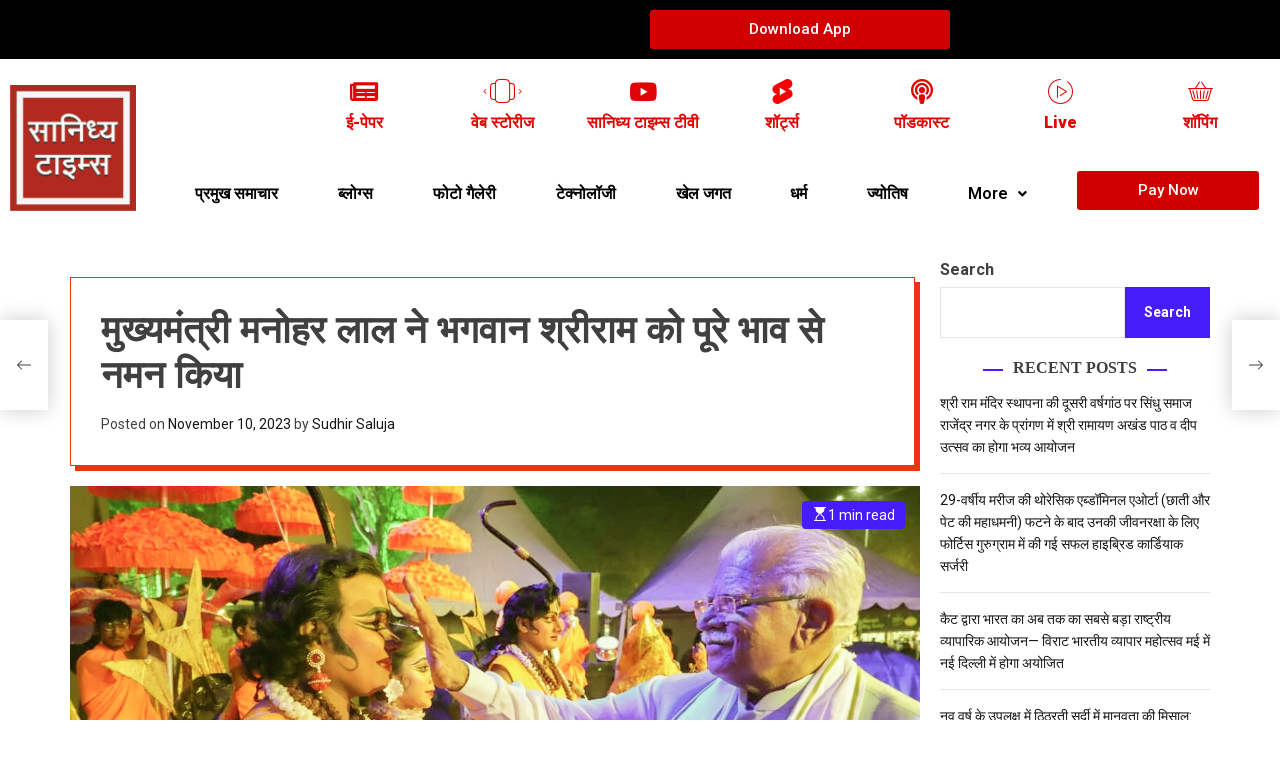

--- FILE ---
content_type: text/html; charset=UTF-8
request_url: https://sanidhyatimes.com/chief-minister-manohar-lal-bowed-to-lord-shri-ram-with-full-devotion/%E0%A4%B0%E0%A4%BE%E0%A4%9C%E0%A5%8D%E0%A4%AF/
body_size: 57530
content:
<!DOCTYPE html>
<html lang="en-US">
<head>
	<meta charset="UTF-8" />
	<meta name="viewport" content="width=device-width, initial-scale=1" />
	<link rel="profile" href="http://gmpg.org/xfn/11" />
	<link rel="pingback" href="https://sanidhyatimes.com/xmlrpc.php" />
	<title>मुख्यमंत्री मनोहर लाल ने भगवान श्रीराम को पूरे भाव से नमन किया &#8211; sanidhya times</title>
<meta name='robots' content='max-image-preview:large' />
<link rel='dns-prefetch' href='//www.youtube.com' />
<link rel="alternate" type="application/rss+xml" title="sanidhya times &raquo; Feed" href="https://sanidhyatimes.com/feed/" />
<link rel="alternate" type="application/rss+xml" title="sanidhya times &raquo; Comments Feed" href="https://sanidhyatimes.com/comments/feed/" />
<link rel="alternate" type="application/rss+xml" title="sanidhya times &raquo; मुख्यमंत्री मनोहर लाल ने भगवान श्रीराम को पूरे भाव से नमन किया Comments Feed" href="https://sanidhyatimes.com/chief-minister-manohar-lal-bowed-to-lord-shri-ram-with-full-devotion/%e0%a4%b0%e0%a4%be%e0%a4%9c%e0%a5%8d%e0%a4%af/feed/" />
<link rel="alternate" title="oEmbed (JSON)" type="application/json+oembed" href="https://sanidhyatimes.com/wp-json/oembed/1.0/embed?url=https%3A%2F%2Fsanidhyatimes.com%2Fchief-minister-manohar-lal-bowed-to-lord-shri-ram-with-full-devotion%2F%25e0%25a4%25b0%25e0%25a4%25be%25e0%25a4%259c%25e0%25a5%258d%25e0%25a4%25af%2F" />
<link rel="alternate" title="oEmbed (XML)" type="text/xml+oembed" href="https://sanidhyatimes.com/wp-json/oembed/1.0/embed?url=https%3A%2F%2Fsanidhyatimes.com%2Fchief-minister-manohar-lal-bowed-to-lord-shri-ram-with-full-devotion%2F%25e0%25a4%25b0%25e0%25a4%25be%25e0%25a4%259c%25e0%25a5%258d%25e0%25a4%25af%2F&#038;format=xml" />
<link rel="alternate" type="application/rss+xml" title="sanidhya times &raquo; Stories Feed" href="https://sanidhyatimes.com/web-stories/feed/"><style id='wp-img-auto-sizes-contain-inline-css'>
img:is([sizes=auto i],[sizes^="auto," i]){contain-intrinsic-size:3000px 1500px}
/*# sourceURL=wp-img-auto-sizes-contain-inline-css */
</style>
<style id='wp-emoji-styles-inline-css'>

	img.wp-smiley, img.emoji {
		display: inline !important;
		border: none !important;
		box-shadow: none !important;
		height: 1em !important;
		width: 1em !important;
		margin: 0 0.07em !important;
		vertical-align: -0.1em !important;
		background: none !important;
		padding: 0 !important;
	}
/*# sourceURL=wp-emoji-styles-inline-css */
</style>
<link rel='stylesheet' id='wp-block-library-css' href='https://sanidhyatimes.com/wp-includes/css/dist/block-library/style.min.css?ver=6.9' media='all' />
<style id='wp-block-archives-inline-css'>
.wp-block-archives{box-sizing:border-box}.wp-block-archives-dropdown label{display:block}
/*# sourceURL=https://sanidhyatimes.com/wp-includes/blocks/archives/style.min.css */
</style>
<style id='wp-block-categories-inline-css'>
.wp-block-categories{box-sizing:border-box}.wp-block-categories.alignleft{margin-right:2em}.wp-block-categories.alignright{margin-left:2em}.wp-block-categories.wp-block-categories-dropdown.aligncenter{text-align:center}.wp-block-categories .wp-block-categories__label{display:block;width:100%}
/*# sourceURL=https://sanidhyatimes.com/wp-includes/blocks/categories/style.min.css */
</style>
<style id='wp-block-heading-inline-css'>
h1:where(.wp-block-heading).has-background,h2:where(.wp-block-heading).has-background,h3:where(.wp-block-heading).has-background,h4:where(.wp-block-heading).has-background,h5:where(.wp-block-heading).has-background,h6:where(.wp-block-heading).has-background{padding:1.25em 2.375em}h1.has-text-align-left[style*=writing-mode]:where([style*=vertical-lr]),h1.has-text-align-right[style*=writing-mode]:where([style*=vertical-rl]),h2.has-text-align-left[style*=writing-mode]:where([style*=vertical-lr]),h2.has-text-align-right[style*=writing-mode]:where([style*=vertical-rl]),h3.has-text-align-left[style*=writing-mode]:where([style*=vertical-lr]),h3.has-text-align-right[style*=writing-mode]:where([style*=vertical-rl]),h4.has-text-align-left[style*=writing-mode]:where([style*=vertical-lr]),h4.has-text-align-right[style*=writing-mode]:where([style*=vertical-rl]),h5.has-text-align-left[style*=writing-mode]:where([style*=vertical-lr]),h5.has-text-align-right[style*=writing-mode]:where([style*=vertical-rl]),h6.has-text-align-left[style*=writing-mode]:where([style*=vertical-lr]),h6.has-text-align-right[style*=writing-mode]:where([style*=vertical-rl]){rotate:180deg}
/*# sourceURL=https://sanidhyatimes.com/wp-includes/blocks/heading/style.min.css */
</style>
<style id='wp-block-latest-comments-inline-css'>
ol.wp-block-latest-comments{box-sizing:border-box;margin-left:0}:where(.wp-block-latest-comments:not([style*=line-height] .wp-block-latest-comments__comment)){line-height:1.1}:where(.wp-block-latest-comments:not([style*=line-height] .wp-block-latest-comments__comment-excerpt p)){line-height:1.8}.has-dates :where(.wp-block-latest-comments:not([style*=line-height])),.has-excerpts :where(.wp-block-latest-comments:not([style*=line-height])){line-height:1.5}.wp-block-latest-comments .wp-block-latest-comments{padding-left:0}.wp-block-latest-comments__comment{list-style:none;margin-bottom:1em}.has-avatars .wp-block-latest-comments__comment{list-style:none;min-height:2.25em}.has-avatars .wp-block-latest-comments__comment .wp-block-latest-comments__comment-excerpt,.has-avatars .wp-block-latest-comments__comment .wp-block-latest-comments__comment-meta{margin-left:3.25em}.wp-block-latest-comments__comment-excerpt p{font-size:.875em;margin:.36em 0 1.4em}.wp-block-latest-comments__comment-date{display:block;font-size:.75em}.wp-block-latest-comments .avatar,.wp-block-latest-comments__comment-avatar{border-radius:1.5em;display:block;float:left;height:2.5em;margin-right:.75em;width:2.5em}.wp-block-latest-comments[class*=-font-size] a,.wp-block-latest-comments[style*=font-size] a{font-size:inherit}
/*# sourceURL=https://sanidhyatimes.com/wp-includes/blocks/latest-comments/style.min.css */
</style>
<style id='wp-block-latest-posts-inline-css'>
.wp-block-latest-posts{box-sizing:border-box}.wp-block-latest-posts.alignleft{margin-right:2em}.wp-block-latest-posts.alignright{margin-left:2em}.wp-block-latest-posts.wp-block-latest-posts__list{list-style:none}.wp-block-latest-posts.wp-block-latest-posts__list li{clear:both;overflow-wrap:break-word}.wp-block-latest-posts.is-grid{display:flex;flex-wrap:wrap}.wp-block-latest-posts.is-grid li{margin:0 1.25em 1.25em 0;width:100%}@media (min-width:600px){.wp-block-latest-posts.columns-2 li{width:calc(50% - .625em)}.wp-block-latest-posts.columns-2 li:nth-child(2n){margin-right:0}.wp-block-latest-posts.columns-3 li{width:calc(33.33333% - .83333em)}.wp-block-latest-posts.columns-3 li:nth-child(3n){margin-right:0}.wp-block-latest-posts.columns-4 li{width:calc(25% - .9375em)}.wp-block-latest-posts.columns-4 li:nth-child(4n){margin-right:0}.wp-block-latest-posts.columns-5 li{width:calc(20% - 1em)}.wp-block-latest-posts.columns-5 li:nth-child(5n){margin-right:0}.wp-block-latest-posts.columns-6 li{width:calc(16.66667% - 1.04167em)}.wp-block-latest-posts.columns-6 li:nth-child(6n){margin-right:0}}:root :where(.wp-block-latest-posts.is-grid){padding:0}:root :where(.wp-block-latest-posts.wp-block-latest-posts__list){padding-left:0}.wp-block-latest-posts__post-author,.wp-block-latest-posts__post-date{display:block;font-size:.8125em}.wp-block-latest-posts__post-excerpt,.wp-block-latest-posts__post-full-content{margin-bottom:1em;margin-top:.5em}.wp-block-latest-posts__featured-image a{display:inline-block}.wp-block-latest-posts__featured-image img{height:auto;max-width:100%;width:auto}.wp-block-latest-posts__featured-image.alignleft{float:left;margin-right:1em}.wp-block-latest-posts__featured-image.alignright{float:right;margin-left:1em}.wp-block-latest-posts__featured-image.aligncenter{margin-bottom:1em;text-align:center}
/*# sourceURL=https://sanidhyatimes.com/wp-includes/blocks/latest-posts/style.min.css */
</style>
<style id='wp-block-search-inline-css'>
.wp-block-search__button{margin-left:10px;word-break:normal}.wp-block-search__button.has-icon{line-height:0}.wp-block-search__button svg{height:1.25em;min-height:24px;min-width:24px;width:1.25em;fill:currentColor;vertical-align:text-bottom}:where(.wp-block-search__button){border:1px solid #ccc;padding:6px 10px}.wp-block-search__inside-wrapper{display:flex;flex:auto;flex-wrap:nowrap;max-width:100%}.wp-block-search__label{width:100%}.wp-block-search.wp-block-search__button-only .wp-block-search__button{box-sizing:border-box;display:flex;flex-shrink:0;justify-content:center;margin-left:0;max-width:100%}.wp-block-search.wp-block-search__button-only .wp-block-search__inside-wrapper{min-width:0!important;transition-property:width}.wp-block-search.wp-block-search__button-only .wp-block-search__input{flex-basis:100%;transition-duration:.3s}.wp-block-search.wp-block-search__button-only.wp-block-search__searchfield-hidden,.wp-block-search.wp-block-search__button-only.wp-block-search__searchfield-hidden .wp-block-search__inside-wrapper{overflow:hidden}.wp-block-search.wp-block-search__button-only.wp-block-search__searchfield-hidden .wp-block-search__input{border-left-width:0!important;border-right-width:0!important;flex-basis:0;flex-grow:0;margin:0;min-width:0!important;padding-left:0!important;padding-right:0!important;width:0!important}:where(.wp-block-search__input){appearance:none;border:1px solid #949494;flex-grow:1;font-family:inherit;font-size:inherit;font-style:inherit;font-weight:inherit;letter-spacing:inherit;line-height:inherit;margin-left:0;margin-right:0;min-width:3rem;padding:8px;text-decoration:unset!important;text-transform:inherit}:where(.wp-block-search__button-inside .wp-block-search__inside-wrapper){background-color:#fff;border:1px solid #949494;box-sizing:border-box;padding:4px}:where(.wp-block-search__button-inside .wp-block-search__inside-wrapper) .wp-block-search__input{border:none;border-radius:0;padding:0 4px}:where(.wp-block-search__button-inside .wp-block-search__inside-wrapper) .wp-block-search__input:focus{outline:none}:where(.wp-block-search__button-inside .wp-block-search__inside-wrapper) :where(.wp-block-search__button){padding:4px 8px}.wp-block-search.aligncenter .wp-block-search__inside-wrapper{margin:auto}.wp-block[data-align=right] .wp-block-search.wp-block-search__button-only .wp-block-search__inside-wrapper{float:right}
/*# sourceURL=https://sanidhyatimes.com/wp-includes/blocks/search/style.min.css */
</style>
<style id='wp-block-search-theme-inline-css'>
.wp-block-search .wp-block-search__label{font-weight:700}.wp-block-search__button{border:1px solid #ccc;padding:.375em .625em}
/*# sourceURL=https://sanidhyatimes.com/wp-includes/blocks/search/theme.min.css */
</style>
<style id='wp-block-group-inline-css'>
.wp-block-group{box-sizing:border-box}:where(.wp-block-group.wp-block-group-is-layout-constrained){position:relative}
/*# sourceURL=https://sanidhyatimes.com/wp-includes/blocks/group/style.min.css */
</style>
<style id='wp-block-group-theme-inline-css'>
:where(.wp-block-group.has-background){padding:1.25em 2.375em}
/*# sourceURL=https://sanidhyatimes.com/wp-includes/blocks/group/theme.min.css */
</style>
<style id='wp-block-paragraph-inline-css'>
.is-small-text{font-size:.875em}.is-regular-text{font-size:1em}.is-large-text{font-size:2.25em}.is-larger-text{font-size:3em}.has-drop-cap:not(:focus):first-letter{float:left;font-size:8.4em;font-style:normal;font-weight:100;line-height:.68;margin:.05em .1em 0 0;text-transform:uppercase}body.rtl .has-drop-cap:not(:focus):first-letter{float:none;margin-left:.1em}p.has-drop-cap.has-background{overflow:hidden}:root :where(p.has-background){padding:1.25em 2.375em}:where(p.has-text-color:not(.has-link-color)) a{color:inherit}p.has-text-align-left[style*="writing-mode:vertical-lr"],p.has-text-align-right[style*="writing-mode:vertical-rl"]{rotate:180deg}
/*# sourceURL=https://sanidhyatimes.com/wp-includes/blocks/paragraph/style.min.css */
</style>
<style id='global-styles-inline-css'>
:root{--wp--preset--aspect-ratio--square: 1;--wp--preset--aspect-ratio--4-3: 4/3;--wp--preset--aspect-ratio--3-4: 3/4;--wp--preset--aspect-ratio--3-2: 3/2;--wp--preset--aspect-ratio--2-3: 2/3;--wp--preset--aspect-ratio--16-9: 16/9;--wp--preset--aspect-ratio--9-16: 9/16;--wp--preset--color--black: #000000;--wp--preset--color--cyan-bluish-gray: #abb8c3;--wp--preset--color--white: #ffffff;--wp--preset--color--pale-pink: #f78da7;--wp--preset--color--vivid-red: #cf2e2e;--wp--preset--color--luminous-vivid-orange: #ff6900;--wp--preset--color--luminous-vivid-amber: #fcb900;--wp--preset--color--light-green-cyan: #7bdcb5;--wp--preset--color--vivid-green-cyan: #00d084;--wp--preset--color--pale-cyan-blue: #8ed1fc;--wp--preset--color--vivid-cyan-blue: #0693e3;--wp--preset--color--vivid-purple: #9b51e0;--wp--preset--gradient--vivid-cyan-blue-to-vivid-purple: linear-gradient(135deg,rgb(6,147,227) 0%,rgb(155,81,224) 100%);--wp--preset--gradient--light-green-cyan-to-vivid-green-cyan: linear-gradient(135deg,rgb(122,220,180) 0%,rgb(0,208,130) 100%);--wp--preset--gradient--luminous-vivid-amber-to-luminous-vivid-orange: linear-gradient(135deg,rgb(252,185,0) 0%,rgb(255,105,0) 100%);--wp--preset--gradient--luminous-vivid-orange-to-vivid-red: linear-gradient(135deg,rgb(255,105,0) 0%,rgb(207,46,46) 100%);--wp--preset--gradient--very-light-gray-to-cyan-bluish-gray: linear-gradient(135deg,rgb(238,238,238) 0%,rgb(169,184,195) 100%);--wp--preset--gradient--cool-to-warm-spectrum: linear-gradient(135deg,rgb(74,234,220) 0%,rgb(151,120,209) 20%,rgb(207,42,186) 40%,rgb(238,44,130) 60%,rgb(251,105,98) 80%,rgb(254,248,76) 100%);--wp--preset--gradient--blush-light-purple: linear-gradient(135deg,rgb(255,206,236) 0%,rgb(152,150,240) 100%);--wp--preset--gradient--blush-bordeaux: linear-gradient(135deg,rgb(254,205,165) 0%,rgb(254,45,45) 50%,rgb(107,0,62) 100%);--wp--preset--gradient--luminous-dusk: linear-gradient(135deg,rgb(255,203,112) 0%,rgb(199,81,192) 50%,rgb(65,88,208) 100%);--wp--preset--gradient--pale-ocean: linear-gradient(135deg,rgb(255,245,203) 0%,rgb(182,227,212) 50%,rgb(51,167,181) 100%);--wp--preset--gradient--electric-grass: linear-gradient(135deg,rgb(202,248,128) 0%,rgb(113,206,126) 100%);--wp--preset--gradient--midnight: linear-gradient(135deg,rgb(2,3,129) 0%,rgb(40,116,252) 100%);--wp--preset--font-size--small: 13px;--wp--preset--font-size--medium: 20px;--wp--preset--font-size--large: 36px;--wp--preset--font-size--x-large: 42px;--wp--preset--spacing--20: 0.44rem;--wp--preset--spacing--30: 0.67rem;--wp--preset--spacing--40: 1rem;--wp--preset--spacing--50: 1.5rem;--wp--preset--spacing--60: 2.25rem;--wp--preset--spacing--70: 3.38rem;--wp--preset--spacing--80: 5.06rem;--wp--preset--shadow--natural: 6px 6px 9px rgba(0, 0, 0, 0.2);--wp--preset--shadow--deep: 12px 12px 50px rgba(0, 0, 0, 0.4);--wp--preset--shadow--sharp: 6px 6px 0px rgba(0, 0, 0, 0.2);--wp--preset--shadow--outlined: 6px 6px 0px -3px rgb(255, 255, 255), 6px 6px rgb(0, 0, 0);--wp--preset--shadow--crisp: 6px 6px 0px rgb(0, 0, 0);}:where(.is-layout-flex){gap: 0.5em;}:where(.is-layout-grid){gap: 0.5em;}body .is-layout-flex{display: flex;}.is-layout-flex{flex-wrap: wrap;align-items: center;}.is-layout-flex > :is(*, div){margin: 0;}body .is-layout-grid{display: grid;}.is-layout-grid > :is(*, div){margin: 0;}:where(.wp-block-columns.is-layout-flex){gap: 2em;}:where(.wp-block-columns.is-layout-grid){gap: 2em;}:where(.wp-block-post-template.is-layout-flex){gap: 1.25em;}:where(.wp-block-post-template.is-layout-grid){gap: 1.25em;}.has-black-color{color: var(--wp--preset--color--black) !important;}.has-cyan-bluish-gray-color{color: var(--wp--preset--color--cyan-bluish-gray) !important;}.has-white-color{color: var(--wp--preset--color--white) !important;}.has-pale-pink-color{color: var(--wp--preset--color--pale-pink) !important;}.has-vivid-red-color{color: var(--wp--preset--color--vivid-red) !important;}.has-luminous-vivid-orange-color{color: var(--wp--preset--color--luminous-vivid-orange) !important;}.has-luminous-vivid-amber-color{color: var(--wp--preset--color--luminous-vivid-amber) !important;}.has-light-green-cyan-color{color: var(--wp--preset--color--light-green-cyan) !important;}.has-vivid-green-cyan-color{color: var(--wp--preset--color--vivid-green-cyan) !important;}.has-pale-cyan-blue-color{color: var(--wp--preset--color--pale-cyan-blue) !important;}.has-vivid-cyan-blue-color{color: var(--wp--preset--color--vivid-cyan-blue) !important;}.has-vivid-purple-color{color: var(--wp--preset--color--vivid-purple) !important;}.has-black-background-color{background-color: var(--wp--preset--color--black) !important;}.has-cyan-bluish-gray-background-color{background-color: var(--wp--preset--color--cyan-bluish-gray) !important;}.has-white-background-color{background-color: var(--wp--preset--color--white) !important;}.has-pale-pink-background-color{background-color: var(--wp--preset--color--pale-pink) !important;}.has-vivid-red-background-color{background-color: var(--wp--preset--color--vivid-red) !important;}.has-luminous-vivid-orange-background-color{background-color: var(--wp--preset--color--luminous-vivid-orange) !important;}.has-luminous-vivid-amber-background-color{background-color: var(--wp--preset--color--luminous-vivid-amber) !important;}.has-light-green-cyan-background-color{background-color: var(--wp--preset--color--light-green-cyan) !important;}.has-vivid-green-cyan-background-color{background-color: var(--wp--preset--color--vivid-green-cyan) !important;}.has-pale-cyan-blue-background-color{background-color: var(--wp--preset--color--pale-cyan-blue) !important;}.has-vivid-cyan-blue-background-color{background-color: var(--wp--preset--color--vivid-cyan-blue) !important;}.has-vivid-purple-background-color{background-color: var(--wp--preset--color--vivid-purple) !important;}.has-black-border-color{border-color: var(--wp--preset--color--black) !important;}.has-cyan-bluish-gray-border-color{border-color: var(--wp--preset--color--cyan-bluish-gray) !important;}.has-white-border-color{border-color: var(--wp--preset--color--white) !important;}.has-pale-pink-border-color{border-color: var(--wp--preset--color--pale-pink) !important;}.has-vivid-red-border-color{border-color: var(--wp--preset--color--vivid-red) !important;}.has-luminous-vivid-orange-border-color{border-color: var(--wp--preset--color--luminous-vivid-orange) !important;}.has-luminous-vivid-amber-border-color{border-color: var(--wp--preset--color--luminous-vivid-amber) !important;}.has-light-green-cyan-border-color{border-color: var(--wp--preset--color--light-green-cyan) !important;}.has-vivid-green-cyan-border-color{border-color: var(--wp--preset--color--vivid-green-cyan) !important;}.has-pale-cyan-blue-border-color{border-color: var(--wp--preset--color--pale-cyan-blue) !important;}.has-vivid-cyan-blue-border-color{border-color: var(--wp--preset--color--vivid-cyan-blue) !important;}.has-vivid-purple-border-color{border-color: var(--wp--preset--color--vivid-purple) !important;}.has-vivid-cyan-blue-to-vivid-purple-gradient-background{background: var(--wp--preset--gradient--vivid-cyan-blue-to-vivid-purple) !important;}.has-light-green-cyan-to-vivid-green-cyan-gradient-background{background: var(--wp--preset--gradient--light-green-cyan-to-vivid-green-cyan) !important;}.has-luminous-vivid-amber-to-luminous-vivid-orange-gradient-background{background: var(--wp--preset--gradient--luminous-vivid-amber-to-luminous-vivid-orange) !important;}.has-luminous-vivid-orange-to-vivid-red-gradient-background{background: var(--wp--preset--gradient--luminous-vivid-orange-to-vivid-red) !important;}.has-very-light-gray-to-cyan-bluish-gray-gradient-background{background: var(--wp--preset--gradient--very-light-gray-to-cyan-bluish-gray) !important;}.has-cool-to-warm-spectrum-gradient-background{background: var(--wp--preset--gradient--cool-to-warm-spectrum) !important;}.has-blush-light-purple-gradient-background{background: var(--wp--preset--gradient--blush-light-purple) !important;}.has-blush-bordeaux-gradient-background{background: var(--wp--preset--gradient--blush-bordeaux) !important;}.has-luminous-dusk-gradient-background{background: var(--wp--preset--gradient--luminous-dusk) !important;}.has-pale-ocean-gradient-background{background: var(--wp--preset--gradient--pale-ocean) !important;}.has-electric-grass-gradient-background{background: var(--wp--preset--gradient--electric-grass) !important;}.has-midnight-gradient-background{background: var(--wp--preset--gradient--midnight) !important;}.has-small-font-size{font-size: var(--wp--preset--font-size--small) !important;}.has-medium-font-size{font-size: var(--wp--preset--font-size--medium) !important;}.has-large-font-size{font-size: var(--wp--preset--font-size--large) !important;}.has-x-large-font-size{font-size: var(--wp--preset--font-size--x-large) !important;}
/*# sourceURL=global-styles-inline-css */
</style>

<style id='classic-theme-styles-inline-css'>
/*! This file is auto-generated */
.wp-block-button__link{color:#fff;background-color:#32373c;border-radius:9999px;box-shadow:none;text-decoration:none;padding:calc(.667em + 2px) calc(1.333em + 2px);font-size:1.125em}.wp-block-file__button{background:#32373c;color:#fff;text-decoration:none}
/*# sourceURL=/wp-includes/css/classic-themes.min.css */
</style>
<link rel='stylesheet' id='dashicons-css' href='https://sanidhyatimes.com/wp-includes/css/dashicons.min.css?ver=6.9' media='all' />
<link rel='stylesheet' id='post-views-counter-frontend-css' href='https://sanidhyatimes.com/wp-content/plugins/post-views-counter/css/frontend.min.css?ver=1.3.13' media='all' />
<link rel='stylesheet' id='ssb-front-css-css' href='https://sanidhyatimes.com/wp-content/plugins/simple-social-buttons/assets/css/front.css?ver=5.0.0' media='all' />
<link rel='stylesheet' id='streamweasels-youtube-slick-css' href='https://sanidhyatimes.com/wp-content/plugins/streamweasels-youtube-integration/public/dist/slick.min.css?ver=1.1.5' media='all' />
<link rel='stylesheet' id='streamweasels-youtube-css' href='https://sanidhyatimes.com/wp-content/plugins/streamweasels-youtube-integration/public/dist/streamweasels-youtube-public.min.css?ver=1.1.5' media='all' />
<style id='streamweasels-youtube-inline-css'>

					:root {
						--YTmaxWidth : none;
						--YTtileBgColour : #F7F7F8;
						--YTtileTitleColour :#1F1F23;            
						--YTtileSubtitleColour: #53535F;
						--YTtileRoundedCorners: 0;
						--YTtileColumnCount: 4;
						--YTtileColumnSpacing: 10;
						--YThoverColour: #FF0000;
						--YTlogoBgColour: #fff;
						--YTlogoBorderColour: #fff;
						--YTfeatureControlsBgColour: #000;
						--YTfeatureControlsArrowColour: #fff;		
						--YTShowcaseControlsBgColour: #000;
						--YTShowcaseControlsArrowColour: #fff;
						--YTstatusVerticalDistance: 25;
						--YTstatusHorizontalDistance: 25;
						--YTstatusLogoAccentColour: #6441A4;
						--YTstatusLogoBackgroundColour: #6441A4;
						--YTstatusCarouselBackgroundColour: #fff;
						--YTstatusCarouselArrowColour: #000;																
					}
				
/*# sourceURL=streamweasels-youtube-inline-css */
</style>
<link rel='stylesheet' id='woocommerce-layout-css' href='https://sanidhyatimes.com/wp-content/plugins/woocommerce/assets/css/woocommerce-layout.css?ver=8.1.3' media='all' />
<link rel='stylesheet' id='woocommerce-smallscreen-css' href='https://sanidhyatimes.com/wp-content/plugins/woocommerce/assets/css/woocommerce-smallscreen.css?ver=8.1.3' media='only screen and (max-width: 768px)' />
<link rel='stylesheet' id='woocommerce-general-css' href='https://sanidhyatimes.com/wp-content/plugins/woocommerce/assets/css/woocommerce.css?ver=8.1.3' media='all' />
<style id='woocommerce-inline-inline-css'>
.woocommerce form .form-row .required { visibility: visible; }
/*# sourceURL=woocommerce-inline-inline-css */
</style>
<link rel='stylesheet' id='hfe-style-css' href='https://sanidhyatimes.com/wp-content/plugins/header-footer-elementor/assets/css/header-footer-elementor.css?ver=1.6.16' media='all' />
<link rel='stylesheet' id='elementor-icons-css' href='https://sanidhyatimes.com/wp-content/plugins/elementor/assets/lib/eicons/css/elementor-icons.min.css?ver=5.23.0' media='all' />
<link rel='stylesheet' id='elementor-frontend-css' href='https://sanidhyatimes.com/wp-content/plugins/elementor/assets/css/frontend-lite.min.css?ver=3.16.3' media='all' />
<link rel='stylesheet' id='swiper-css' href='https://sanidhyatimes.com/wp-content/plugins/elementor/assets/lib/swiper/v8/css/swiper.min.css?ver=8.4.5' media='all' />
<link rel='stylesheet' id='elementor-post-2514-css' href='https://sanidhyatimes.com/wp-content/uploads/elementor/css/post-2514.css?ver=1694937893' media='all' />
<link rel='stylesheet' id='elementor-pro-css' href='https://sanidhyatimes.com/wp-content/plugins/elementor-pro/assets/css/frontend-lite.min.css?ver=3.11.2' media='all' />
<link rel='stylesheet' id='elementor-global-css' href='https://sanidhyatimes.com/wp-content/uploads/elementor/css/global.css?ver=1694937922' media='all' />
<link rel='stylesheet' id='elementor-post-2515-css' href='https://sanidhyatimes.com/wp-content/uploads/elementor/css/post-2515.css?ver=1695044776' media='all' />
<link rel='stylesheet' id='hfe-widgets-style-css' href='https://sanidhyatimes.com/wp-content/plugins/header-footer-elementor/inc/widgets-css/frontend.css?ver=1.6.16' media='all' />
<link rel='stylesheet' id='elementor-post-2939-css' href='https://sanidhyatimes.com/wp-content/uploads/elementor/css/post-2939.css?ver=1695044005' media='all' />
<link rel='stylesheet' id='newsvista-google-fonts-css' href='https://sanidhyatimes.com/wp-content/fonts/40935daeff08f8a18e1304d930f7d1a8.css?ver=1.0.0' media='all' />
<link rel='stylesheet' id='swiper-style-css' href='https://sanidhyatimes.com/wp-content/themes/newsvista/assets/css/swiper-bundle.min.css?ver=1.0.0' media='all' />
<link rel='stylesheet' id='newsvista-style-css' href='https://sanidhyatimes.com/wp-content/themes/newsvista/style.css?ver=1.0.0' media='all' />
<style id='newsvista-style-inline-css'>
                                                                                                                                                
/*# sourceURL=newsvista-style-inline-css */
</style>
<link rel='stylesheet' id='newsvista-night-style-css' href='https://sanidhyatimes.com/wp-content/themes/newsvista/assets/css/dark-mode.css?ver=1.0.0' media='all' />
<style id='newsvista-night-style-inline-css'>
                                
/*# sourceURL=newsvista-night-style-inline-css */
</style>
<link rel='stylesheet' id='newsvista-woocommerce-style-css' href='https://sanidhyatimes.com/wp-content/themes/newsvista/assets/css/woocommerce.css?ver=1.0.0' media='all' />
<link rel='stylesheet' id='elementor-icons-ekiticons-css' href='https://sanidhyatimes.com/wp-content/plugins/elementskit-lite/modules/elementskit-icon-pack/assets/css/ekiticons.css?ver=2.9.2' media='all' />
<link rel='stylesheet' id='ekit-widget-styles-css' href='https://sanidhyatimes.com/wp-content/plugins/elementskit-lite/widgets/init/assets/css/widget-styles.css?ver=2.9.2' media='all' />
<link rel='stylesheet' id='ekit-responsive-css' href='https://sanidhyatimes.com/wp-content/plugins/elementskit-lite/widgets/init/assets/css/responsive.css?ver=2.9.2' media='all' />
<link rel='stylesheet' id='google-fonts-1-css' href='https://fonts.googleapis.com/css?family=Roboto%3A100%2C100italic%2C200%2C200italic%2C300%2C300italic%2C400%2C400italic%2C500%2C500italic%2C600%2C600italic%2C700%2C700italic%2C800%2C800italic%2C900%2C900italic%7CRoboto+Slab%3A100%2C100italic%2C200%2C200italic%2C300%2C300italic%2C400%2C400italic%2C500%2C500italic%2C600%2C600italic%2C700%2C700italic%2C800%2C800italic%2C900%2C900italic%7CLato%3A100%2C100italic%2C200%2C200italic%2C300%2C300italic%2C400%2C400italic%2C500%2C500italic%2C600%2C600italic%2C700%2C700italic%2C800%2C800italic%2C900%2C900italic&#038;display=swap&#038;ver=6.9' media='all' />
<link rel='stylesheet' id='elementor-icons-shared-0-css' href='https://sanidhyatimes.com/wp-content/plugins/elementor/assets/lib/font-awesome/css/fontawesome.min.css?ver=5.15.3' media='all' />
<link rel='stylesheet' id='elementor-icons-fa-solid-css' href='https://sanidhyatimes.com/wp-content/plugins/elementor/assets/lib/font-awesome/css/solid.min.css?ver=5.15.3' media='all' />
<link rel='stylesheet' id='elementor-icons-fa-brands-css' href='https://sanidhyatimes.com/wp-content/plugins/elementor/assets/lib/font-awesome/css/brands.min.css?ver=5.15.3' media='all' />
<link rel='stylesheet' id='elementor-icons-fa-regular-css' href='https://sanidhyatimes.com/wp-content/plugins/elementor/assets/lib/font-awesome/css/regular.min.css?ver=5.15.3' media='all' />
<link rel="preconnect" href="https://fonts.gstatic.com/" crossorigin><!--n2css--><script src="https://sanidhyatimes.com/wp-content/plugins/simple-social-buttons/assets/js/frontend-blocks.js?ver=5.0.0" id="ssb-blocks-front-js-js"></script>
<script src="https://sanidhyatimes.com/wp-includes/js/jquery/jquery.min.js?ver=3.7.1" id="jquery-core-js"></script>
<script src="https://sanidhyatimes.com/wp-includes/js/jquery/jquery-migrate.min.js?ver=3.4.1" id="jquery-migrate-js"></script>
<script id="ssb-front-js-js-extra">
var SSB = {"ajax_url":"https://sanidhyatimes.com/wp-admin/admin-ajax.php","fb_share_nonce":"c5562104e9"};
//# sourceURL=ssb-front-js-js-extra
</script>
<script src="https://sanidhyatimes.com/wp-content/plugins/simple-social-buttons/assets/js/front.js?ver=5.0.0" id="ssb-front-js-js"></script>
<script src="https://www.youtube.com/iframe_api?ver=6.9" id="youTube-API-js"></script>
<link rel="https://api.w.org/" href="https://sanidhyatimes.com/wp-json/" /><link rel="alternate" title="JSON" type="application/json" href="https://sanidhyatimes.com/wp-json/wp/v2/posts/3511" /><link rel="EditURI" type="application/rsd+xml" title="RSD" href="https://sanidhyatimes.com/xmlrpc.php?rsd" />
<meta name="generator" content="WordPress 6.9" />
<meta name="generator" content="WooCommerce 8.1.3" />
<link rel="canonical" href="https://sanidhyatimes.com/chief-minister-manohar-lal-bowed-to-lord-shri-ram-with-full-devotion/%e0%a4%b0%e0%a4%be%e0%a4%9c%e0%a5%8d%e0%a4%af/" />
<link rel='shortlink' href='https://sanidhyatimes.com/?p=3511' />
 <style media="screen">

		.simplesocialbuttons.simplesocialbuttons_inline .ssb-fb-like {
	  margin: ;
	}
		 /*inline margin*/
	
	
		.simplesocialbuttons.simplesocialbuttons_inline.simplesocial-round-txt button{
	  margin: ;
	}
	
	
	
	
			 /*margin-digbar*/

	
	
	
	
	
	
	
</style>

<!-- Open Graph Meta Tags generated by Simple Social Buttons 5.0.0 -->
<meta property="og:title" content="मुख्यमंत्री मनोहर लाल ने भगवान श्रीराम को पूरे भाव से नमन किया - sanidhya times" />
<meta property="og:description" content="सूरजकुंड,&nbsp;फरीदाबाद, चौदह वर्ष के बाद भगवान श्रीराम जब अयोध्या लौटे तो जैसे अयोध्या में उनका भव्य स्वागत हुआ उसकी एक झलक आज सूरजकुंड की पावन धरा पर दीपावली उत्सव में देखने को मिली। मुख्यमंत्री श्री मनोहर लाल ने सीता कुटीर के सामने भगवान श्रीराम और लक्ष्मण जी को प्रणाम कर उनका अभिनंदन किया। भगवान श्रीराम की भव्य शोभायात्रा को देख" />
<meta property="og:url" content="https://sanidhyatimes.com/chief-minister-manohar-lal-bowed-to-lord-shri-ram-with-full-devotion/%e0%a4%b0%e0%a4%be%e0%a4%9c%e0%a5%8d%e0%a4%af/" />
<meta property="og:site_name" content="sanidhya times" />
<meta property="og:image" content="https://sanidhyatimes.com/wp-content/uploads/2023/11/20231111_092449.jpg" />
<meta name="twitter:card" content="summary_large_image" />
<meta name="twitter:description" content="सूरजकुंड,&nbsp;फरीदाबाद, चौदह वर्ष के बाद भगवान श्रीराम जब अयोध्या लौटे तो जैसे अयोध्या में उनका भव्य स्वागत हुआ उसकी एक झलक आज सूरजकुंड की पावन धरा पर दीपावली उत्सव में देखने को मिली। मुख्यमंत्री श्री मनोहर लाल ने सीता कुटीर के सामने भगवान श्रीराम और लक्ष्मण जी को प्रणाम कर उनका अभिनंदन किया। भगवान श्रीराम की भव्य शोभायात्रा को देख" />
<meta name="twitter:title" content="मुख्यमंत्री मनोहर लाल ने भगवान श्रीराम को पूरे भाव से नमन किया - sanidhya times" />
<meta property="twitter:image" content="https://sanidhyatimes.com/wp-content/uploads/2023/11/20231111_092449.jpg" />
		<style type="text/css">.pp-podcast {opacity: 0;}</style>
		<link rel="pingback" href="https://sanidhyatimes.com/xmlrpc.php">    <script type="text/javascript">
        let storageKey = 'theme-preference';

        let getColorPreference = function () {
            if (localStorage.getItem(storageKey))
                return localStorage.getItem(storageKey)
            else
                return window.matchMedia('(prefers-color-scheme: dark)').matches
                    ? 'dark'
                    : 'light'
        }

        let theme = {
            value: getColorPreference()
        };

        let setPreference = function () {
            localStorage.setItem(storageKey, theme.value);
            reflectPreference();
        }

        let reflectPreference = function () {
            document.firstElementChild.setAttribute("data-theme", theme.value);
            document.querySelector("#theme-toggle-mode-button")?.setAttribute("aria-label", theme.value);
        }

        // set early so no page flashes / CSS is made aware
        reflectPreference();

        window.addEventListener('load', function () {
            reflectPreference();
            let toggleBtn = document.querySelector("#theme-toggle-mode-button");
            if (toggleBtn) {
                toggleBtn.addEventListener("click", function () {
                    theme.value = theme.value === 'light' ? 'dark' : 'light';
                    setPreference();
                });
            }
        });

        // sync with system changes
        window
            .matchMedia('(prefers-color-scheme: dark)')
            .addEventListener('change', ({matches: isDark}) => {
                theme.value = isDark ? 'dark' : 'light';
                setPreference();
            });
    </script>
    	<noscript><style>.woocommerce-product-gallery{ opacity: 1 !important; }</style></noscript>
	<meta name="generator" content="Elementor 3.16.3; features: e_dom_optimization, e_optimized_assets_loading, e_optimized_css_loading, additional_custom_breakpoints; settings: css_print_method-external, google_font-enabled, font_display-swap">
      <meta name="onesignal" content="wordpress-plugin"/>
            <script>

      window.OneSignal = window.OneSignal || [];

      OneSignal.push( function() {
        OneSignal.SERVICE_WORKER_UPDATER_PATH = 'OneSignalSDKUpdaterWorker.js';
                      OneSignal.SERVICE_WORKER_PATH = 'OneSignalSDKWorker.js';
                      OneSignal.SERVICE_WORKER_PARAM = { scope: '/wp-content/plugins/onesignal-free-web-push-notifications/sdk_files/push/onesignal/' };
        OneSignal.setDefaultNotificationUrl("https://sanidhyatimes.com");
        var oneSignal_options = {};
        window._oneSignalInitOptions = oneSignal_options;

        oneSignal_options['wordpress'] = true;
oneSignal_options['appId'] = '99e323c7-6111-4bf5-b0c6-593e5134c9b0';
oneSignal_options['allowLocalhostAsSecureOrigin'] = true;
oneSignal_options['welcomeNotification'] = { };
oneSignal_options['welcomeNotification']['title'] = "";
oneSignal_options['welcomeNotification']['message'] = "";
oneSignal_options['path'] = "https://sanidhyatimes.com/wp-content/plugins/onesignal-free-web-push-notifications/sdk_files/";
oneSignal_options['safari_web_id'] = "web.onesignal.auto.27d2eba6-7621-43e8-b8d4-d2a9de3b8fea";
oneSignal_options['promptOptions'] = { };
oneSignal_options['notifyButton'] = { };
oneSignal_options['notifyButton']['enable'] = true;
oneSignal_options['notifyButton']['position'] = 'bottom-right';
oneSignal_options['notifyButton']['theme'] = 'default';
oneSignal_options['notifyButton']['size'] = 'medium';
oneSignal_options['notifyButton']['showCredit'] = true;
oneSignal_options['notifyButton']['text'] = {};
                OneSignal.init(window._oneSignalInitOptions);
                      });

      function documentInitOneSignal() {
        var oneSignal_elements = document.getElementsByClassName("OneSignal-prompt");

        var oneSignalLinkClickHandler = function(event) { OneSignal.push(['registerForPushNotifications']); event.preventDefault(); };        for(var i = 0; i < oneSignal_elements.length; i++)
          oneSignal_elements[i].addEventListener('click', oneSignalLinkClickHandler, false);
      }

      if (document.readyState === 'complete') {
           documentInitOneSignal();
      }
      else {
           window.addEventListener("load", function(event){
               documentInitOneSignal();
          });
      }
    </script>
<link rel="icon" href="https://sanidhyatimes.com/wp-content/uploads/2023/08/cropped-sanidhyatimes-32x32.jpg" sizes="32x32" />
<link rel="icon" href="https://sanidhyatimes.com/wp-content/uploads/2023/08/cropped-sanidhyatimes-192x192.jpg" sizes="192x192" />
<link rel="apple-touch-icon" href="https://sanidhyatimes.com/wp-content/uploads/2023/08/cropped-sanidhyatimes-180x180.jpg" />
<meta name="msapplication-TileImage" content="https://sanidhyatimes.com/wp-content/uploads/2023/08/cropped-sanidhyatimes-270x270.jpg" />
<style id="wpforms-css-vars-root">
				:root {
					--wpforms-field-border-radius: 3px;
--wpforms-field-background-color: #ffffff;
--wpforms-field-border-color: rgba( 0, 0, 0, 0.25 );
--wpforms-field-text-color: rgba( 0, 0, 0, 0.7 );
--wpforms-label-color: rgba( 0, 0, 0, 0.85 );
--wpforms-label-sublabel-color: rgba( 0, 0, 0, 0.55 );
--wpforms-label-error-color: #d63637;
--wpforms-button-border-radius: 3px;
--wpforms-button-background-color: #066aab;
--wpforms-button-text-color: #ffffff;
--wpforms-field-size-input-height: 43px;
--wpforms-field-size-input-spacing: 15px;
--wpforms-field-size-font-size: 16px;
--wpforms-field-size-line-height: 19px;
--wpforms-field-size-padding-h: 14px;
--wpforms-field-size-checkbox-size: 16px;
--wpforms-field-size-sublabel-spacing: 5px;
--wpforms-field-size-icon-size: 1;
--wpforms-label-size-font-size: 16px;
--wpforms-label-size-line-height: 19px;
--wpforms-label-size-sublabel-font-size: 14px;
--wpforms-label-size-sublabel-line-height: 17px;
--wpforms-button-size-font-size: 17px;
--wpforms-button-size-height: 41px;
--wpforms-button-size-padding-h: 15px;
--wpforms-button-size-margin-top: 10px;

				}
			</style></head>

<body class="wp-singular post-template-default single single-post postid-3511 single-format-standard wp-embed-responsive wp-theme-newsvista theme-newsvista woocommerce-no-js ehf-header ehf-footer ehf-template-newsvista ehf-stylesheet-newsvista woocommerce-active newsvista-dark-mode has-sidebar right-sidebar elementor-default elementor-kit-2514">
<div id="page" class="hfeed site">

		<header id="masthead" itemscope="itemscope" itemtype="https://schema.org/WPHeader">
			<p class="main-title bhf-hidden" itemprop="headline"><a href="https://sanidhyatimes.com" title="sanidhya times" rel="home">sanidhya times</a></p>
					<div data-elementor-type="wp-post" data-elementor-id="2515" class="elementor elementor-2515">
									<section class="elementor-section elementor-top-section elementor-element elementor-element-853fefd elementor-section-full_width elementor-section-height-default elementor-section-height-default" data-id="853fefd" data-element_type="section" data-settings="{&quot;background_background&quot;:&quot;classic&quot;}">
						<div class="elementor-container elementor-column-gap-default">
					<div class="elementor-column elementor-col-25 elementor-top-column elementor-element elementor-element-61b5c91" data-id="61b5c91" data-element_type="column">
			<div class="elementor-widget-wrap">
									</div>
		</div>
				<div class="elementor-column elementor-col-25 elementor-top-column elementor-element elementor-element-662a368" data-id="662a368" data-element_type="column">
			<div class="elementor-widget-wrap">
									</div>
		</div>
				<div class="elementor-column elementor-col-25 elementor-top-column elementor-element elementor-element-671186d elementor-hidden-mobile" data-id="671186d" data-element_type="column">
			<div class="elementor-widget-wrap elementor-element-populated">
								<div class="elementor-element elementor-element-34c1875 elementor-align-justify elementor-widget elementor-widget-button" data-id="34c1875" data-element_type="widget" data-widget_type="button.default">
				<div class="elementor-widget-container">
					<div class="elementor-button-wrapper">
			<a class="elementor-button elementor-button-link elementor-size-sm" href="#">
						<span class="elementor-button-content-wrapper">
						<span class="elementor-button-text">Download App</span>
		</span>
					</a>
		</div>
				</div>
				</div>
					</div>
		</div>
				<div class="elementor-column elementor-col-25 elementor-top-column elementor-element elementor-element-a1b4acd" data-id="a1b4acd" data-element_type="column">
			<div class="elementor-widget-wrap elementor-element-populated">
								<div class="elementor-element elementor-element-c6bd14c elementor-widget elementor-widget-html" data-id="c6bd14c" data-element_type="widget" data-widget_type="html.default">
				<div class="elementor-widget-container">
			<meta name="google-translate-customization" content="9f841e7780177523-3214ceb76f765f38-gc38c6fe6f9d06436-c"></meta>

<div id="google_translate_element">
</div>
<script type="text/javascript">
  function googleTranslateElementInit() {
    new google.translate.TranslateElement({pageLanguage: 'hi', layout: google.translate.TranslateElement.InlineLayout.SIMPLE}, 'google_translate_element');
  }
</script>
<script type="text/javascript" src="//translate.google.com/translate_a/element.js?cb=googleTranslateElementInit"></script>		</div>
				</div>
					</div>
		</div>
							</div>
		</section>
				<section class="elementor-section elementor-top-section elementor-element elementor-element-d4d133c elementor-section-full_width elementor-hidden-mobile elementor-section-height-default elementor-section-height-default" data-id="d4d133c" data-element_type="section">
						<div class="elementor-container elementor-column-gap-default">
					<div class="elementor-column elementor-col-50 elementor-top-column elementor-element elementor-element-0ed2416" data-id="0ed2416" data-element_type="column">
			<div class="elementor-widget-wrap elementor-element-populated">
								<div class="elementor-element elementor-element-197c80b elementor-widget elementor-widget-image" data-id="197c80b" data-element_type="widget" data-widget_type="image.default">
				<div class="elementor-widget-container">
			<style>/*! elementor - v3.16.0 - 14-09-2023 */
.elementor-widget-image{text-align:center}.elementor-widget-image a{display:inline-block}.elementor-widget-image a img[src$=".svg"]{width:48px}.elementor-widget-image img{vertical-align:middle;display:inline-block}</style>													<a href="https://sanidhyatimes.com/">
							<img width="512" height="512" src="https://sanidhyatimes.com/wp-content/uploads/2023/08/cropped-cropped-sanidhyatimes.jpg" class="attachment-large size-large wp-image-2512" alt="" srcset="https://sanidhyatimes.com/wp-content/uploads/2023/08/cropped-cropped-sanidhyatimes.jpg 512w, https://sanidhyatimes.com/wp-content/uploads/2023/08/cropped-cropped-sanidhyatimes-300x300.jpg 300w, https://sanidhyatimes.com/wp-content/uploads/2023/08/cropped-cropped-sanidhyatimes-150x150.jpg 150w" sizes="(max-width: 512px) 100vw, 512px" />								</a>
															</div>
				</div>
					</div>
		</div>
				<div class="elementor-column elementor-col-50 elementor-top-column elementor-element elementor-element-4a4d187" data-id="4a4d187" data-element_type="column">
			<div class="elementor-widget-wrap elementor-element-populated">
								<section class="elementor-section elementor-inner-section elementor-element elementor-element-613f0bc elementor-hidden-mobile elementor-section-full_width elementor-section-height-default elementor-section-height-default" data-id="613f0bc" data-element_type="section">
						<div class="elementor-container elementor-column-gap-default">
					<div class="elementor-column elementor-col-12 elementor-inner-column elementor-element elementor-element-80ceaa3" data-id="80ceaa3" data-element_type="column">
			<div class="elementor-widget-wrap">
									</div>
		</div>
				<div class="elementor-column elementor-col-12 elementor-inner-column elementor-element elementor-element-1f07027" data-id="1f07027" data-element_type="column">
			<div class="elementor-widget-wrap elementor-element-populated">
								<div class="elementor-element elementor-element-35bd492 elementor-view-default elementor-position-top elementor-mobile-position-top elementor-widget elementor-widget-icon-box" data-id="35bd492" data-element_type="widget" data-widget_type="icon-box.default">
				<div class="elementor-widget-container">
			<link rel="stylesheet" href="https://sanidhyatimes.com/wp-content/plugins/elementor/assets/css/widget-icon-box.min.css">		<div class="elementor-icon-box-wrapper">
						<div class="elementor-icon-box-icon">
				<a href="https://sanidhyatimes.com/%e0%a4%88-%e0%a4%aa%e0%a5%87%e0%a4%aa%e0%a4%b0/" class="elementor-icon elementor-animation-" tabindex="-1">
				<i aria-hidden="true" class="fas fa-newspaper"></i>				</a>
			</div>
						<div class="elementor-icon-box-content">
				<h3 class="elementor-icon-box-title">
					<a href="https://sanidhyatimes.com/%e0%a4%88-%e0%a4%aa%e0%a5%87%e0%a4%aa%e0%a4%b0/" >
						ई-पेपर					</a>
				</h3>
							</div>
		</div>
				</div>
				</div>
					</div>
		</div>
				<div class="elementor-column elementor-col-12 elementor-inner-column elementor-element elementor-element-00ac837" data-id="00ac837" data-element_type="column">
			<div class="elementor-widget-wrap elementor-element-populated">
								<div class="elementor-element elementor-element-0a35c4b elementor-widget__width-initial elementor-view-default elementor-position-top elementor-mobile-position-top elementor-widget elementor-widget-icon-box" data-id="0a35c4b" data-element_type="widget" data-widget_type="icon-box.default">
				<div class="elementor-widget-container">
					<div class="elementor-icon-box-wrapper">
						<div class="elementor-icon-box-icon">
				<a href="https://sanidhyatimes.com/index.php/web-stories/" class="elementor-icon elementor-animation-" tabindex="-1">
				<i aria-hidden="true" class="icon icon-advanced-slider"></i>				</a>
			</div>
						<div class="elementor-icon-box-content">
				<h3 class="elementor-icon-box-title">
					<a href="https://sanidhyatimes.com/index.php/web-stories/" >
						वेब स्टोरीज					</a>
				</h3>
							</div>
		</div>
				</div>
				</div>
					</div>
		</div>
				<div class="elementor-column elementor-col-12 elementor-inner-column elementor-element elementor-element-836a398" data-id="836a398" data-element_type="column">
			<div class="elementor-widget-wrap elementor-element-populated">
								<div class="elementor-element elementor-element-a8ebd04 elementor-view-default elementor-position-top elementor-mobile-position-top elementor-widget elementor-widget-icon-box" data-id="a8ebd04" data-element_type="widget" data-widget_type="icon-box.default">
				<div class="elementor-widget-container">
					<div class="elementor-icon-box-wrapper">
						<div class="elementor-icon-box-icon">
				<a href="https://www.youtube.com/@sanidhyatimes" class="elementor-icon elementor-animation-" tabindex="-1">
				<i aria-hidden="true" class="fab fa-youtube"></i>				</a>
			</div>
						<div class="elementor-icon-box-content">
				<h3 class="elementor-icon-box-title">
					<a href="https://www.youtube.com/@sanidhyatimes" >
						सानिध्य टाइम्स टीवी					</a>
				</h3>
							</div>
		</div>
				</div>
				</div>
					</div>
		</div>
				<div class="elementor-column elementor-col-12 elementor-inner-column elementor-element elementor-element-ff8457e" data-id="ff8457e" data-element_type="column">
			<div class="elementor-widget-wrap elementor-element-populated">
								<div class="elementor-element elementor-element-7579709 elementor-view-default elementor-position-top elementor-mobile-position-top elementor-widget elementor-widget-icon-box" data-id="7579709" data-element_type="widget" data-widget_type="icon-box.default">
				<div class="elementor-widget-container">
					<div class="elementor-icon-box-wrapper">
						<div class="elementor-icon-box-icon">
				<a href="https://sanidhyatimes.com/%E0%A4%B6%E0%A5%89%E0%A4%B0%E0%A5%8D%E0%A4%9F%E0%A5%8D%E0%A4%B8/" class="elementor-icon elementor-animation-" tabindex="-1">
				<svg xmlns="http://www.w3.org/2000/svg" xmlns:xlink="http://www.w3.org/1999/xlink" id="Layer_1" x="0px" y="0px" viewBox="0 0 98.94 122.88" style="enable-background:new 0 0 98.94 122.88" xml:space="preserve"><style type="text/css"><![CDATA[	.st0{fill-rule:evenodd;clip-rule:evenodd;fill:#F40407;}]]></style><g><path class="st0" d="M63.49,2.71c11.59-6.04,25.94-1.64,32.04,9.83c6.1,11.47,1.65,25.66-9.94,31.7l-9.53,5.01 c8.21,0.3,16.04,4.81,20.14,12.52c6.1,11.47,1.66,25.66-9.94,31.7l-50.82,26.7c-11.59,6.04-25.94,1.64-32.04-9.83 c-6.1-11.47-1.65-25.66,9.94-31.7l9.53-5.01c-8.21-0.3-16.04-4.81-20.14-12.52c-6.1-11.47-1.65-25.66,9.94-31.7L63.49,2.71 L63.49,2.71z M36.06,42.53l30.76,18.99l-30.76,18.9V42.53L36.06,42.53z"></path></g></svg>				</a>
			</div>
						<div class="elementor-icon-box-content">
				<h3 class="elementor-icon-box-title">
					<a href="https://sanidhyatimes.com/%E0%A4%B6%E0%A5%89%E0%A4%B0%E0%A5%8D%E0%A4%9F%E0%A5%8D%E0%A4%B8/" >
						शॉर्ट्स					</a>
				</h3>
							</div>
		</div>
				</div>
				</div>
					</div>
		</div>
				<div class="elementor-column elementor-col-12 elementor-inner-column elementor-element elementor-element-2130967" data-id="2130967" data-element_type="column">
			<div class="elementor-widget-wrap elementor-element-populated">
								<div class="elementor-element elementor-element-cfd873a elementor-view-default elementor-position-top elementor-mobile-position-top elementor-widget elementor-widget-icon-box" data-id="cfd873a" data-element_type="widget" data-widget_type="icon-box.default">
				<div class="elementor-widget-container">
					<div class="elementor-icon-box-wrapper">
						<div class="elementor-icon-box-icon">
				<a href="https://sanidhyatimes.com/%e0%a4%aa%e0%a5%89%e0%a4%a1%e0%a4%95%e0%a4%be%e0%a4%b8%e0%a5%8d%e0%a4%9f/" class="elementor-icon elementor-animation-" tabindex="-1">
				<i aria-hidden="true" class="fas fa-podcast"></i>				</a>
			</div>
						<div class="elementor-icon-box-content">
				<h3 class="elementor-icon-box-title">
					<a href="https://sanidhyatimes.com/%e0%a4%aa%e0%a5%89%e0%a4%a1%e0%a4%95%e0%a4%be%e0%a4%b8%e0%a5%8d%e0%a4%9f/" >
						पॉडकास्ट					</a>
				</h3>
							</div>
		</div>
				</div>
				</div>
					</div>
		</div>
				<div class="elementor-column elementor-col-12 elementor-inner-column elementor-element elementor-element-f1868d7" data-id="f1868d7" data-element_type="column">
			<div class="elementor-widget-wrap elementor-element-populated">
								<div class="elementor-element elementor-element-22cb8c5 elementor-view-default elementor-position-top elementor-mobile-position-top elementor-widget elementor-widget-icon-box" data-id="22cb8c5" data-element_type="widget" data-widget_type="icon-box.default">
				<div class="elementor-widget-container">
					<div class="elementor-icon-box-wrapper">
						<div class="elementor-icon-box-icon">
				<a href="https://sanidhyatimes.com/live-news/" class="elementor-icon elementor-animation-" tabindex="-1">
				<i aria-hidden="true" class="icon icon-play"></i>				</a>
			</div>
						<div class="elementor-icon-box-content">
				<h3 class="elementor-icon-box-title">
					<a href="https://sanidhyatimes.com/live-news/" >
						Live					</a>
				</h3>
							</div>
		</div>
				</div>
				</div>
					</div>
		</div>
				<div class="elementor-column elementor-col-12 elementor-inner-column elementor-element elementor-element-942555e" data-id="942555e" data-element_type="column">
			<div class="elementor-widget-wrap elementor-element-populated">
								<div class="elementor-element elementor-element-fba3d45 elementor-view-default elementor-position-top elementor-mobile-position-top elementor-widget elementor-widget-icon-box" data-id="fba3d45" data-element_type="widget" data-widget_type="icon-box.default">
				<div class="elementor-widget-container">
					<div class="elementor-icon-box-wrapper">
						<div class="elementor-icon-box-icon">
				<a href="https://sanidhyatimes.com/%e0%a4%a6%e0%a5%81%e0%a4%95%e0%a4%be%e0%a4%a8/" class="elementor-icon elementor-animation-" tabindex="-1">
				<i aria-hidden="true" class="icon icon-shopping-basket"></i>				</a>
			</div>
						<div class="elementor-icon-box-content">
				<h3 class="elementor-icon-box-title">
					<a href="https://sanidhyatimes.com/%e0%a4%a6%e0%a5%81%e0%a4%95%e0%a4%be%e0%a4%a8/" >
						शाॅपिंग					</a>
				</h3>
							</div>
		</div>
				</div>
				</div>
					</div>
		</div>
							</div>
		</section>
				<section class="elementor-section elementor-inner-section elementor-element elementor-element-ea47571 elementor-section-boxed elementor-section-height-default elementor-section-height-default" data-id="ea47571" data-element_type="section">
						<div class="elementor-container elementor-column-gap-default">
					<div class="elementor-column elementor-col-50 elementor-inner-column elementor-element elementor-element-f9c2f07" data-id="f9c2f07" data-element_type="column">
			<div class="elementor-widget-wrap elementor-element-populated">
								<div class="elementor-element elementor-element-5c5d3dc hfe-nav-menu__align-justify hfe-submenu-icon-arrow hfe-submenu-animation-none hfe-link-redirect-child hfe-nav-menu__breakpoint-tablet elementor-widget elementor-widget-navigation-menu" data-id="5c5d3dc" data-element_type="widget" data-settings="{&quot;padding_horizontal_menu_item&quot;:{&quot;unit&quot;:&quot;px&quot;,&quot;size&quot;:15,&quot;sizes&quot;:[]},&quot;padding_horizontal_menu_item_tablet&quot;:{&quot;unit&quot;:&quot;px&quot;,&quot;size&quot;:&quot;&quot;,&quot;sizes&quot;:[]},&quot;padding_horizontal_menu_item_mobile&quot;:{&quot;unit&quot;:&quot;px&quot;,&quot;size&quot;:&quot;&quot;,&quot;sizes&quot;:[]},&quot;padding_vertical_menu_item&quot;:{&quot;unit&quot;:&quot;px&quot;,&quot;size&quot;:15,&quot;sizes&quot;:[]},&quot;padding_vertical_menu_item_tablet&quot;:{&quot;unit&quot;:&quot;px&quot;,&quot;size&quot;:&quot;&quot;,&quot;sizes&quot;:[]},&quot;padding_vertical_menu_item_mobile&quot;:{&quot;unit&quot;:&quot;px&quot;,&quot;size&quot;:&quot;&quot;,&quot;sizes&quot;:[]},&quot;menu_space_between&quot;:{&quot;unit&quot;:&quot;px&quot;,&quot;size&quot;:&quot;&quot;,&quot;sizes&quot;:[]},&quot;menu_space_between_tablet&quot;:{&quot;unit&quot;:&quot;px&quot;,&quot;size&quot;:&quot;&quot;,&quot;sizes&quot;:[]},&quot;menu_space_between_mobile&quot;:{&quot;unit&quot;:&quot;px&quot;,&quot;size&quot;:&quot;&quot;,&quot;sizes&quot;:[]},&quot;menu_row_space&quot;:{&quot;unit&quot;:&quot;px&quot;,&quot;size&quot;:&quot;&quot;,&quot;sizes&quot;:[]},&quot;menu_row_space_tablet&quot;:{&quot;unit&quot;:&quot;px&quot;,&quot;size&quot;:&quot;&quot;,&quot;sizes&quot;:[]},&quot;menu_row_space_mobile&quot;:{&quot;unit&quot;:&quot;px&quot;,&quot;size&quot;:&quot;&quot;,&quot;sizes&quot;:[]},&quot;dropdown_border_radius&quot;:{&quot;unit&quot;:&quot;px&quot;,&quot;top&quot;:&quot;&quot;,&quot;right&quot;:&quot;&quot;,&quot;bottom&quot;:&quot;&quot;,&quot;left&quot;:&quot;&quot;,&quot;isLinked&quot;:true},&quot;dropdown_border_radius_tablet&quot;:{&quot;unit&quot;:&quot;px&quot;,&quot;top&quot;:&quot;&quot;,&quot;right&quot;:&quot;&quot;,&quot;bottom&quot;:&quot;&quot;,&quot;left&quot;:&quot;&quot;,&quot;isLinked&quot;:true},&quot;dropdown_border_radius_mobile&quot;:{&quot;unit&quot;:&quot;px&quot;,&quot;top&quot;:&quot;&quot;,&quot;right&quot;:&quot;&quot;,&quot;bottom&quot;:&quot;&quot;,&quot;left&quot;:&quot;&quot;,&quot;isLinked&quot;:true},&quot;width_dropdown_item&quot;:{&quot;unit&quot;:&quot;px&quot;,&quot;size&quot;:&quot;220&quot;,&quot;sizes&quot;:[]},&quot;width_dropdown_item_tablet&quot;:{&quot;unit&quot;:&quot;px&quot;,&quot;size&quot;:&quot;&quot;,&quot;sizes&quot;:[]},&quot;width_dropdown_item_mobile&quot;:{&quot;unit&quot;:&quot;px&quot;,&quot;size&quot;:&quot;&quot;,&quot;sizes&quot;:[]},&quot;padding_horizontal_dropdown_item&quot;:{&quot;unit&quot;:&quot;px&quot;,&quot;size&quot;:&quot;&quot;,&quot;sizes&quot;:[]},&quot;padding_horizontal_dropdown_item_tablet&quot;:{&quot;unit&quot;:&quot;px&quot;,&quot;size&quot;:&quot;&quot;,&quot;sizes&quot;:[]},&quot;padding_horizontal_dropdown_item_mobile&quot;:{&quot;unit&quot;:&quot;px&quot;,&quot;size&quot;:&quot;&quot;,&quot;sizes&quot;:[]},&quot;padding_vertical_dropdown_item&quot;:{&quot;unit&quot;:&quot;px&quot;,&quot;size&quot;:15,&quot;sizes&quot;:[]},&quot;padding_vertical_dropdown_item_tablet&quot;:{&quot;unit&quot;:&quot;px&quot;,&quot;size&quot;:&quot;&quot;,&quot;sizes&quot;:[]},&quot;padding_vertical_dropdown_item_mobile&quot;:{&quot;unit&quot;:&quot;px&quot;,&quot;size&quot;:&quot;&quot;,&quot;sizes&quot;:[]},&quot;distance_from_menu&quot;:{&quot;unit&quot;:&quot;px&quot;,&quot;size&quot;:&quot;&quot;,&quot;sizes&quot;:[]},&quot;distance_from_menu_tablet&quot;:{&quot;unit&quot;:&quot;px&quot;,&quot;size&quot;:&quot;&quot;,&quot;sizes&quot;:[]},&quot;distance_from_menu_mobile&quot;:{&quot;unit&quot;:&quot;px&quot;,&quot;size&quot;:&quot;&quot;,&quot;sizes&quot;:[]},&quot;toggle_size&quot;:{&quot;unit&quot;:&quot;px&quot;,&quot;size&quot;:&quot;&quot;,&quot;sizes&quot;:[]},&quot;toggle_size_tablet&quot;:{&quot;unit&quot;:&quot;px&quot;,&quot;size&quot;:&quot;&quot;,&quot;sizes&quot;:[]},&quot;toggle_size_mobile&quot;:{&quot;unit&quot;:&quot;px&quot;,&quot;size&quot;:&quot;&quot;,&quot;sizes&quot;:[]},&quot;toggle_border_width&quot;:{&quot;unit&quot;:&quot;px&quot;,&quot;size&quot;:&quot;&quot;,&quot;sizes&quot;:[]},&quot;toggle_border_width_tablet&quot;:{&quot;unit&quot;:&quot;px&quot;,&quot;size&quot;:&quot;&quot;,&quot;sizes&quot;:[]},&quot;toggle_border_width_mobile&quot;:{&quot;unit&quot;:&quot;px&quot;,&quot;size&quot;:&quot;&quot;,&quot;sizes&quot;:[]},&quot;toggle_border_radius&quot;:{&quot;unit&quot;:&quot;px&quot;,&quot;size&quot;:&quot;&quot;,&quot;sizes&quot;:[]},&quot;toggle_border_radius_tablet&quot;:{&quot;unit&quot;:&quot;px&quot;,&quot;size&quot;:&quot;&quot;,&quot;sizes&quot;:[]},&quot;toggle_border_radius_mobile&quot;:{&quot;unit&quot;:&quot;px&quot;,&quot;size&quot;:&quot;&quot;,&quot;sizes&quot;:[]}}" data-widget_type="navigation-menu.default">
				<div class="elementor-widget-container">
						<div class="hfe-nav-menu hfe-layout-horizontal hfe-nav-menu-layout horizontal hfe-pointer__none" data-layout="horizontal">
				<div role="button" class="hfe-nav-menu__toggle elementor-clickable">
					<span class="screen-reader-text">Menu</span>
					<div class="hfe-nav-menu-icon">
						<i aria-hidden="true"  class="fas fa-align-justify"></i>					</div>
				</div>
				<nav class="hfe-nav-menu__layout-horizontal hfe-nav-menu__submenu-arrow" data-toggle-icon="&lt;i aria-hidden=&quot;true&quot; tabindex=&quot;0&quot; class=&quot;fas fa-align-justify&quot;&gt;&lt;/i&gt;" data-close-icon="&lt;i aria-hidden=&quot;true&quot; tabindex=&quot;0&quot; class=&quot;far fa-window-close&quot;&gt;&lt;/i&gt;" data-full-width="yes"><ul id="menu-1-5c5d3dc" class="hfe-nav-menu"><li id="menu-item-3049" class="menu-item menu-item-type-taxonomy menu-item-object-category parent hfe-creative-menu"><a href="https://sanidhyatimes.com/category/%e0%a4%aa%e0%a5%8d%e0%a4%b0%e0%a4%ae%e0%a5%81%e0%a4%96-%e0%a4%b8%e0%a4%ae%e0%a4%be%e0%a4%9a%e0%a4%be%e0%a4%b0/" class = "hfe-menu-item">प्रमुख समाचार</a></li>
<li id="menu-item-3050" class="menu-item menu-item-type-taxonomy menu-item-object-category parent hfe-creative-menu"><a href="https://sanidhyatimes.com/category/%e0%a4%ac%e0%a5%8d%e0%a4%b2%e0%a5%8b%e0%a4%97%e0%a5%8d%e0%a4%b8/" class = "hfe-menu-item">ब्लोग्स</a></li>
<li id="menu-item-3051" class="menu-item menu-item-type-taxonomy menu-item-object-category parent hfe-creative-menu"><a href="https://sanidhyatimes.com/category/%e0%a4%ab%e0%a5%8b%e0%a4%9f%e0%a5%8b-%e0%a4%97%e0%a5%88%e0%a4%b2%e0%a5%87%e0%a4%b0%e0%a5%80/" class = "hfe-menu-item">फोटो गैलेरी</a></li>
<li id="menu-item-3052" class="menu-item menu-item-type-taxonomy menu-item-object-category parent hfe-creative-menu"><a href="https://sanidhyatimes.com/category/%e0%a4%9f%e0%a5%87%e0%a4%95%e0%a5%8d%e0%a4%a8%e0%a5%8b%e0%a4%b2%e0%a5%89%e0%a4%9c%e0%a5%80/" class = "hfe-menu-item">टेक्नोलॉजी</a></li>
<li id="menu-item-3053" class="menu-item menu-item-type-taxonomy menu-item-object-category parent hfe-creative-menu"><a href="https://sanidhyatimes.com/category/%e0%a4%96%e0%a5%87%e0%a4%b2-%e0%a4%9c%e0%a4%97%e0%a4%a4/" class = "hfe-menu-item">खेल जगत</a></li>
<li id="menu-item-3054" class="menu-item menu-item-type-taxonomy menu-item-object-category parent hfe-creative-menu"><a href="https://sanidhyatimes.com/category/%e0%a4%a7%e0%a4%b0%e0%a5%8d%e0%a4%ae/" class = "hfe-menu-item">धर्म</a></li>
<li id="menu-item-3055" class="menu-item menu-item-type-taxonomy menu-item-object-category parent hfe-creative-menu"><a href="https://sanidhyatimes.com/category/%e0%a4%9c%e0%a5%8d%e0%a4%af%e0%a5%8b%e0%a4%a4%e0%a4%bf%e0%a4%b7/" class = "hfe-menu-item">ज्योतिष</a></li>
<li id="menu-item-2542" class="menu-item menu-item-type-custom menu-item-object-custom menu-item-has-children parent hfe-has-submenu hfe-creative-menu"><div class="hfe-has-submenu-container"><a href="#" class = "hfe-menu-item">More<span class='hfe-menu-toggle sub-arrow hfe-menu-child-0'><i class='fa'></i></span></a></div>
<ul class="sub-menu">
	<li id="menu-item-3056" class="menu-item menu-item-type-taxonomy menu-item-object-category hfe-creative-menu"><a href="https://sanidhyatimes.com/category/%e0%a4%b2%e0%a4%be%e0%a4%87%e0%a4%ab-%e0%a4%b8%e0%a5%8d%e0%a4%9f%e0%a4%be%e0%a4%87%e0%a4%b2/" class = "hfe-sub-menu-item">लाइफ स्टाइल</a></li>
	<li id="menu-item-3057" class="menu-item menu-item-type-taxonomy menu-item-object-category hfe-creative-menu"><a href="https://sanidhyatimes.com/category/%e0%a4%ae%e0%a4%a8%e0%a5%8b%e0%a4%b0%e0%a4%82%e0%a4%9c%e0%a4%a8/" class = "hfe-sub-menu-item">मनोरंजन</a></li>
	<li id="menu-item-3058" class="menu-item menu-item-type-taxonomy menu-item-object-category hfe-creative-menu"><a href="https://sanidhyatimes.com/category/%e0%a4%b8%e0%a4%be%e0%a4%95%e0%a5%8d%e0%a4%b7%e0%a4%be%e0%a4%a4%e0%a5%8d%e0%a4%95%e0%a4%be%e0%a4%b0/" class = "hfe-sub-menu-item">साक्षात्कार</a></li>
	<li id="menu-item-3059" class="menu-item menu-item-type-taxonomy menu-item-object-category hfe-creative-menu"><a href="https://sanidhyatimes.com/category/%e0%a4%b8%e0%a5%8d%e0%a4%b5%e0%a4%be%e0%a4%b8%e0%a5%8d%e0%a4%a5%e0%a5%8d%e0%a4%af/" class = "hfe-sub-menu-item">स्वास्थ्य</a></li>
	<li id="menu-item-3060" class="menu-item menu-item-type-taxonomy menu-item-object-category hfe-creative-menu"><a href="https://sanidhyatimes.com/category/%e0%a4%b5%e0%a5%8d%e0%a4%af%e0%a4%be%e0%a4%aa%e0%a4%be%e0%a4%b0/" class = "hfe-sub-menu-item">व्यापार</a></li>
	<li id="menu-item-3061" class="menu-item menu-item-type-taxonomy menu-item-object-category hfe-creative-menu"><a href="https://sanidhyatimes.com/category/%e0%a4%85%e0%a4%aa%e0%a4%b0%e0%a4%be%e0%a4%a7/" class = "hfe-sub-menu-item">अपराध</a></li>
	<li id="menu-item-3062" class="menu-item menu-item-type-taxonomy menu-item-object-category hfe-creative-menu"><a href="https://sanidhyatimes.com/category/%e0%a4%b0%e0%a4%be%e0%a4%9c%e0%a4%a8%e0%a5%80%e0%a4%a4%e0%a4%bf/" class = "hfe-sub-menu-item">राजनीति</a></li>
	<li id="menu-item-3063" class="menu-item menu-item-type-taxonomy menu-item-object-category hfe-creative-menu"><a href="https://sanidhyatimes.com/category/%e0%a4%a6%e0%a5%81%e0%a4%a8%e0%a4%bf%e0%a4%af%e0%a4%be/" class = "hfe-sub-menu-item">दुनिया</a></li>
	<li id="menu-item-3064" class="menu-item menu-item-type-taxonomy menu-item-object-category current-post-ancestor current-menu-parent current-post-parent hfe-creative-menu"><a href="https://sanidhyatimes.com/category/%e0%a4%b0%e0%a4%be%e0%a4%9c%e0%a5%8d%e0%a4%af/" class = "hfe-sub-menu-item">राज्य</a></li>
	<li id="menu-item-3065" class="menu-item menu-item-type-taxonomy menu-item-object-category hfe-creative-menu"><a href="https://sanidhyatimes.com/category/%e0%a4%b5%e0%a5%80%e0%a4%a1%e0%a4%bf%e0%a4%af%e0%a5%8b/" class = "hfe-sub-menu-item">वीडियो</a></li>
</ul>
</li>
</ul></nav>
			</div>
					</div>
				</div>
					</div>
		</div>
				<div class="elementor-column elementor-col-50 elementor-inner-column elementor-element elementor-element-09386a4" data-id="09386a4" data-element_type="column">
			<div class="elementor-widget-wrap elementor-element-populated">
								<div class="elementor-element elementor-element-bd1ba77 elementor-align-justify elementor-widget elementor-widget-button" data-id="bd1ba77" data-element_type="widget" data-widget_type="button.default">
				<div class="elementor-widget-container">
					<div class="elementor-button-wrapper">
			<a class="elementor-button elementor-button-link elementor-size-sm" href="#">
						<span class="elementor-button-content-wrapper">
						<span class="elementor-button-text">Pay Now</span>
		</span>
					</a>
		</div>
				</div>
				</div>
					</div>
		</div>
							</div>
		</section>
					</div>
		</div>
							</div>
		</section>
				<section class="elementor-section elementor-top-section elementor-element elementor-element-d750132 elementor-hidden-desktop elementor-hidden-tablet elementor-section-boxed elementor-section-height-default elementor-section-height-default" data-id="d750132" data-element_type="section">
						<div class="elementor-container elementor-column-gap-default">
					<div class="elementor-column elementor-col-33 elementor-top-column elementor-element elementor-element-1dd7cce" data-id="1dd7cce" data-element_type="column">
			<div class="elementor-widget-wrap elementor-element-populated">
								<div class="elementor-element elementor-element-b19f9e6 elementor-widget elementor-widget-image" data-id="b19f9e6" data-element_type="widget" data-widget_type="image.default">
				<div class="elementor-widget-container">
																<a href="https://sanidhyatimes.com/">
							<img width="387" height="387" src="https://sanidhyatimes.com/wp-content/uploads/2023/08/sanidhyatimes.jpg" class="attachment-large size-large wp-image-2508" alt="" srcset="https://sanidhyatimes.com/wp-content/uploads/2023/08/sanidhyatimes.jpg 387w, https://sanidhyatimes.com/wp-content/uploads/2023/08/sanidhyatimes-300x300.jpg 300w, https://sanidhyatimes.com/wp-content/uploads/2023/08/sanidhyatimes-150x150.jpg 150w" sizes="(max-width: 387px) 100vw, 387px" />								</a>
															</div>
				</div>
					</div>
		</div>
				<div class="elementor-column elementor-col-33 elementor-top-column elementor-element elementor-element-614f788" data-id="614f788" data-element_type="column">
			<div class="elementor-widget-wrap">
									</div>
		</div>
				<div class="elementor-column elementor-col-33 elementor-top-column elementor-element elementor-element-3129367" data-id="3129367" data-element_type="column">
			<div class="elementor-widget-wrap elementor-element-populated">
								<div class="elementor-element elementor-element-22c235c hfe-menu-item-flex-end hfe-menu-item-space-between hfe-submenu-icon-arrow hfe-link-redirect-child elementor-widget elementor-widget-navigation-menu" data-id="22c235c" data-element_type="widget" data-settings="{&quot;hamburger_align_mobile&quot;:&quot;right&quot;,&quot;hamburger_menu_align_mobile&quot;:&quot;flex-end&quot;,&quot;hamburger_align&quot;:&quot;center&quot;,&quot;hamburger_menu_align&quot;:&quot;space-between&quot;,&quot;width_flyout_menu_item&quot;:{&quot;unit&quot;:&quot;px&quot;,&quot;size&quot;:300,&quot;sizes&quot;:[]},&quot;width_flyout_menu_item_tablet&quot;:{&quot;unit&quot;:&quot;px&quot;,&quot;size&quot;:&quot;&quot;,&quot;sizes&quot;:[]},&quot;width_flyout_menu_item_mobile&quot;:{&quot;unit&quot;:&quot;px&quot;,&quot;size&quot;:&quot;&quot;,&quot;sizes&quot;:[]},&quot;padding_flyout_menu_item&quot;:{&quot;unit&quot;:&quot;px&quot;,&quot;size&quot;:30,&quot;sizes&quot;:[]},&quot;padding_flyout_menu_item_tablet&quot;:{&quot;unit&quot;:&quot;px&quot;,&quot;size&quot;:&quot;&quot;,&quot;sizes&quot;:[]},&quot;padding_flyout_menu_item_mobile&quot;:{&quot;unit&quot;:&quot;px&quot;,&quot;size&quot;:&quot;&quot;,&quot;sizes&quot;:[]},&quot;padding_horizontal_menu_item&quot;:{&quot;unit&quot;:&quot;px&quot;,&quot;size&quot;:15,&quot;sizes&quot;:[]},&quot;padding_horizontal_menu_item_tablet&quot;:{&quot;unit&quot;:&quot;px&quot;,&quot;size&quot;:&quot;&quot;,&quot;sizes&quot;:[]},&quot;padding_horizontal_menu_item_mobile&quot;:{&quot;unit&quot;:&quot;px&quot;,&quot;size&quot;:&quot;&quot;,&quot;sizes&quot;:[]},&quot;padding_vertical_menu_item&quot;:{&quot;unit&quot;:&quot;px&quot;,&quot;size&quot;:15,&quot;sizes&quot;:[]},&quot;padding_vertical_menu_item_tablet&quot;:{&quot;unit&quot;:&quot;px&quot;,&quot;size&quot;:&quot;&quot;,&quot;sizes&quot;:[]},&quot;padding_vertical_menu_item_mobile&quot;:{&quot;unit&quot;:&quot;px&quot;,&quot;size&quot;:&quot;&quot;,&quot;sizes&quot;:[]},&quot;menu_space_between&quot;:{&quot;unit&quot;:&quot;px&quot;,&quot;size&quot;:&quot;&quot;,&quot;sizes&quot;:[]},&quot;menu_space_between_tablet&quot;:{&quot;unit&quot;:&quot;px&quot;,&quot;size&quot;:&quot;&quot;,&quot;sizes&quot;:[]},&quot;menu_space_between_mobile&quot;:{&quot;unit&quot;:&quot;px&quot;,&quot;size&quot;:&quot;&quot;,&quot;sizes&quot;:[]},&quot;menu_top_space&quot;:{&quot;unit&quot;:&quot;px&quot;,&quot;size&quot;:&quot;&quot;,&quot;sizes&quot;:[]},&quot;menu_top_space_tablet&quot;:{&quot;unit&quot;:&quot;px&quot;,&quot;size&quot;:&quot;&quot;,&quot;sizes&quot;:[]},&quot;menu_top_space_mobile&quot;:{&quot;unit&quot;:&quot;px&quot;,&quot;size&quot;:&quot;&quot;,&quot;sizes&quot;:[]},&quot;dropdown_border_radius&quot;:{&quot;unit&quot;:&quot;px&quot;,&quot;top&quot;:&quot;&quot;,&quot;right&quot;:&quot;&quot;,&quot;bottom&quot;:&quot;&quot;,&quot;left&quot;:&quot;&quot;,&quot;isLinked&quot;:true},&quot;dropdown_border_radius_tablet&quot;:{&quot;unit&quot;:&quot;px&quot;,&quot;top&quot;:&quot;&quot;,&quot;right&quot;:&quot;&quot;,&quot;bottom&quot;:&quot;&quot;,&quot;left&quot;:&quot;&quot;,&quot;isLinked&quot;:true},&quot;dropdown_border_radius_mobile&quot;:{&quot;unit&quot;:&quot;px&quot;,&quot;top&quot;:&quot;&quot;,&quot;right&quot;:&quot;&quot;,&quot;bottom&quot;:&quot;&quot;,&quot;left&quot;:&quot;&quot;,&quot;isLinked&quot;:true},&quot;padding_horizontal_dropdown_item&quot;:{&quot;unit&quot;:&quot;px&quot;,&quot;size&quot;:&quot;&quot;,&quot;sizes&quot;:[]},&quot;padding_horizontal_dropdown_item_tablet&quot;:{&quot;unit&quot;:&quot;px&quot;,&quot;size&quot;:&quot;&quot;,&quot;sizes&quot;:[]},&quot;padding_horizontal_dropdown_item_mobile&quot;:{&quot;unit&quot;:&quot;px&quot;,&quot;size&quot;:&quot;&quot;,&quot;sizes&quot;:[]},&quot;padding_vertical_dropdown_item&quot;:{&quot;unit&quot;:&quot;px&quot;,&quot;size&quot;:15,&quot;sizes&quot;:[]},&quot;padding_vertical_dropdown_item_tablet&quot;:{&quot;unit&quot;:&quot;px&quot;,&quot;size&quot;:&quot;&quot;,&quot;sizes&quot;:[]},&quot;padding_vertical_dropdown_item_mobile&quot;:{&quot;unit&quot;:&quot;px&quot;,&quot;size&quot;:&quot;&quot;,&quot;sizes&quot;:[]},&quot;toggle_size&quot;:{&quot;unit&quot;:&quot;px&quot;,&quot;size&quot;:&quot;&quot;,&quot;sizes&quot;:[]},&quot;toggle_size_tablet&quot;:{&quot;unit&quot;:&quot;px&quot;,&quot;size&quot;:&quot;&quot;,&quot;sizes&quot;:[]},&quot;toggle_size_mobile&quot;:{&quot;unit&quot;:&quot;px&quot;,&quot;size&quot;:&quot;&quot;,&quot;sizes&quot;:[]},&quot;toggle_border_width&quot;:{&quot;unit&quot;:&quot;px&quot;,&quot;size&quot;:&quot;&quot;,&quot;sizes&quot;:[]},&quot;toggle_border_width_tablet&quot;:{&quot;unit&quot;:&quot;px&quot;,&quot;size&quot;:&quot;&quot;,&quot;sizes&quot;:[]},&quot;toggle_border_width_mobile&quot;:{&quot;unit&quot;:&quot;px&quot;,&quot;size&quot;:&quot;&quot;,&quot;sizes&quot;:[]},&quot;toggle_border_radius&quot;:{&quot;unit&quot;:&quot;px&quot;,&quot;size&quot;:&quot;&quot;,&quot;sizes&quot;:[]},&quot;toggle_border_radius_tablet&quot;:{&quot;unit&quot;:&quot;px&quot;,&quot;size&quot;:&quot;&quot;,&quot;sizes&quot;:[]},&quot;toggle_border_radius_mobile&quot;:{&quot;unit&quot;:&quot;px&quot;,&quot;size&quot;:&quot;&quot;,&quot;sizes&quot;:[]},&quot;close_flyout_size&quot;:{&quot;unit&quot;:&quot;px&quot;,&quot;size&quot;:&quot;&quot;,&quot;sizes&quot;:[]},&quot;close_flyout_size_tablet&quot;:{&quot;unit&quot;:&quot;px&quot;,&quot;size&quot;:&quot;&quot;,&quot;sizes&quot;:[]},&quot;close_flyout_size_mobile&quot;:{&quot;unit&quot;:&quot;px&quot;,&quot;size&quot;:&quot;&quot;,&quot;sizes&quot;:[]}}" data-widget_type="navigation-menu.default">
				<div class="elementor-widget-container">
						<div class="hfe-nav-menu__toggle elementor-clickable hfe-flyout-trigger" tabindex="0">
					<div class="hfe-nav-menu-icon">
						<i aria-hidden="true" tabindex="0" class="fas fa-align-justify"></i>					</div>
				</div>
			<div class="hfe-flyout-wrapper" >
				<div class="hfe-flyout-overlay elementor-clickable"></div>
				<div class="hfe-flyout-container">
					<div id="hfe-flyout-content-id-22c235c" class="hfe-side hfe-flyout-right hfe-flyout-open" data-layout="right" data-flyout-type="push">
						<div class="hfe-flyout-content push">
							<nav itemscope="itemscope" itemtype="http://schema.org/SiteNavigationElement"><ul id="menu-1-22c235c" class="hfe-nav-menu"><li id="menu-item-3049" itemprop="name" class="menu-item menu-item-type-taxonomy menu-item-object-category parent hfe-creative-menu"><a href="https://sanidhyatimes.com/category/%e0%a4%aa%e0%a5%8d%e0%a4%b0%e0%a4%ae%e0%a5%81%e0%a4%96-%e0%a4%b8%e0%a4%ae%e0%a4%be%e0%a4%9a%e0%a4%be%e0%a4%b0/" itemprop="url" class = "hfe-menu-item">प्रमुख समाचार</a></li>
<li id="menu-item-3050" itemprop="name" class="menu-item menu-item-type-taxonomy menu-item-object-category parent hfe-creative-menu"><a href="https://sanidhyatimes.com/category/%e0%a4%ac%e0%a5%8d%e0%a4%b2%e0%a5%8b%e0%a4%97%e0%a5%8d%e0%a4%b8/" itemprop="url" class = "hfe-menu-item">ब्लोग्स</a></li>
<li id="menu-item-3051" itemprop="name" class="menu-item menu-item-type-taxonomy menu-item-object-category parent hfe-creative-menu"><a href="https://sanidhyatimes.com/category/%e0%a4%ab%e0%a5%8b%e0%a4%9f%e0%a5%8b-%e0%a4%97%e0%a5%88%e0%a4%b2%e0%a5%87%e0%a4%b0%e0%a5%80/" itemprop="url" class = "hfe-menu-item">फोटो गैलेरी</a></li>
<li id="menu-item-3052" itemprop="name" class="menu-item menu-item-type-taxonomy menu-item-object-category parent hfe-creative-menu"><a href="https://sanidhyatimes.com/category/%e0%a4%9f%e0%a5%87%e0%a4%95%e0%a5%8d%e0%a4%a8%e0%a5%8b%e0%a4%b2%e0%a5%89%e0%a4%9c%e0%a5%80/" itemprop="url" class = "hfe-menu-item">टेक्नोलॉजी</a></li>
<li id="menu-item-3053" itemprop="name" class="menu-item menu-item-type-taxonomy menu-item-object-category parent hfe-creative-menu"><a href="https://sanidhyatimes.com/category/%e0%a4%96%e0%a5%87%e0%a4%b2-%e0%a4%9c%e0%a4%97%e0%a4%a4/" itemprop="url" class = "hfe-menu-item">खेल जगत</a></li>
<li id="menu-item-3054" itemprop="name" class="menu-item menu-item-type-taxonomy menu-item-object-category parent hfe-creative-menu"><a href="https://sanidhyatimes.com/category/%e0%a4%a7%e0%a4%b0%e0%a5%8d%e0%a4%ae/" itemprop="url" class = "hfe-menu-item">धर्म</a></li>
<li id="menu-item-3055" itemprop="name" class="menu-item menu-item-type-taxonomy menu-item-object-category parent hfe-creative-menu"><a href="https://sanidhyatimes.com/category/%e0%a4%9c%e0%a5%8d%e0%a4%af%e0%a5%8b%e0%a4%a4%e0%a4%bf%e0%a4%b7/" itemprop="url" class = "hfe-menu-item">ज्योतिष</a></li>
<li id="menu-item-2542" itemprop="name" class="menu-item menu-item-type-custom menu-item-object-custom menu-item-has-children parent hfe-has-submenu hfe-creative-menu"><div class="hfe-has-submenu-container"><a href="#" itemprop="url" class = "hfe-menu-item">More<span class='hfe-menu-toggle sub-arrow hfe-menu-child-0'><i class='fa'></i></span></a></div>
<ul class="sub-menu">
	<li id="menu-item-3056" itemprop="name" class="menu-item menu-item-type-taxonomy menu-item-object-category hfe-creative-menu"><a href="https://sanidhyatimes.com/category/%e0%a4%b2%e0%a4%be%e0%a4%87%e0%a4%ab-%e0%a4%b8%e0%a5%8d%e0%a4%9f%e0%a4%be%e0%a4%87%e0%a4%b2/" itemprop="url" class = "hfe-sub-menu-item">लाइफ स्टाइल</a></li>
	<li id="menu-item-3057" itemprop="name" class="menu-item menu-item-type-taxonomy menu-item-object-category hfe-creative-menu"><a href="https://sanidhyatimes.com/category/%e0%a4%ae%e0%a4%a8%e0%a5%8b%e0%a4%b0%e0%a4%82%e0%a4%9c%e0%a4%a8/" itemprop="url" class = "hfe-sub-menu-item">मनोरंजन</a></li>
	<li id="menu-item-3058" itemprop="name" class="menu-item menu-item-type-taxonomy menu-item-object-category hfe-creative-menu"><a href="https://sanidhyatimes.com/category/%e0%a4%b8%e0%a4%be%e0%a4%95%e0%a5%8d%e0%a4%b7%e0%a4%be%e0%a4%a4%e0%a5%8d%e0%a4%95%e0%a4%be%e0%a4%b0/" itemprop="url" class = "hfe-sub-menu-item">साक्षात्कार</a></li>
	<li id="menu-item-3059" itemprop="name" class="menu-item menu-item-type-taxonomy menu-item-object-category hfe-creative-menu"><a href="https://sanidhyatimes.com/category/%e0%a4%b8%e0%a5%8d%e0%a4%b5%e0%a4%be%e0%a4%b8%e0%a5%8d%e0%a4%a5%e0%a5%8d%e0%a4%af/" itemprop="url" class = "hfe-sub-menu-item">स्वास्थ्य</a></li>
	<li id="menu-item-3060" itemprop="name" class="menu-item menu-item-type-taxonomy menu-item-object-category hfe-creative-menu"><a href="https://sanidhyatimes.com/category/%e0%a4%b5%e0%a5%8d%e0%a4%af%e0%a4%be%e0%a4%aa%e0%a4%be%e0%a4%b0/" itemprop="url" class = "hfe-sub-menu-item">व्यापार</a></li>
	<li id="menu-item-3061" itemprop="name" class="menu-item menu-item-type-taxonomy menu-item-object-category hfe-creative-menu"><a href="https://sanidhyatimes.com/category/%e0%a4%85%e0%a4%aa%e0%a4%b0%e0%a4%be%e0%a4%a7/" itemprop="url" class = "hfe-sub-menu-item">अपराध</a></li>
	<li id="menu-item-3062" itemprop="name" class="menu-item menu-item-type-taxonomy menu-item-object-category hfe-creative-menu"><a href="https://sanidhyatimes.com/category/%e0%a4%b0%e0%a4%be%e0%a4%9c%e0%a4%a8%e0%a5%80%e0%a4%a4%e0%a4%bf/" itemprop="url" class = "hfe-sub-menu-item">राजनीति</a></li>
	<li id="menu-item-3063" itemprop="name" class="menu-item menu-item-type-taxonomy menu-item-object-category hfe-creative-menu"><a href="https://sanidhyatimes.com/category/%e0%a4%a6%e0%a5%81%e0%a4%a8%e0%a4%bf%e0%a4%af%e0%a4%be/" itemprop="url" class = "hfe-sub-menu-item">दुनिया</a></li>
	<li id="menu-item-3064" itemprop="name" class="menu-item menu-item-type-taxonomy menu-item-object-category current-post-ancestor current-menu-parent current-post-parent hfe-creative-menu"><a href="https://sanidhyatimes.com/category/%e0%a4%b0%e0%a4%be%e0%a4%9c%e0%a5%8d%e0%a4%af/" itemprop="url" class = "hfe-sub-menu-item">राज्य</a></li>
	<li id="menu-item-3065" itemprop="name" class="menu-item menu-item-type-taxonomy menu-item-object-category hfe-creative-menu"><a href="https://sanidhyatimes.com/category/%e0%a4%b5%e0%a5%80%e0%a4%a1%e0%a4%bf%e0%a4%af%e0%a5%8b/" itemprop="url" class = "hfe-sub-menu-item">वीडियो</a></li>
</ul>
</li>
</ul></nav>
							<div class="elementor-clickable hfe-flyout-close" tabindex="0">
								<i aria-hidden="true" tabindex="0" class="far fa-window-close"></i>							</div>
						</div>
					</div>
				</div>
			</div>
					</div>
				</div>
					</div>
		</div>
							</div>
		</section>
							</div>
				</header>

	
<main id="site-content" role="main">
    <div class="wrapper">
        <div id="primary" class="content-area theme-sticky-component">

            
<article id="post-3511" class="post-3511 post type-post status-publish format-standard has-post-thumbnail hentry category-38">
				<header class="entry-header has-box-shadow">
				<h1 class="entry-title entry-title-xlarge">मुख्यमंत्री मनोहर लाल ने भगवान श्रीराम को पूरे भाव से नमन किया</h1>					<div class="entry-meta">
						<span class="posted-on">Posted on <a href="https://sanidhyatimes.com/chief-minister-manohar-lal-bowed-to-lord-shri-ram-with-full-devotion/%e0%a4%b0%e0%a4%be%e0%a4%9c%e0%a5%8d%e0%a4%af/" rel="bookmark"><time class="entry-date published" datetime="2023-11-10T16:44:53+00:00">November 10, 2023</time><time class="updated" datetime="2023-11-11T03:57:39+00:00">November 11, 2023</time></a></span><span class="byline"> by <span class="author vcard"><a class="url fn n" href="https://sanidhyatimes.com/author/admin/">Sudhir Saluja</a></span></span>					</div><!-- .entry-meta -->
							</header><!-- .entry-header -->

			
            <div class="entry-image">
                <figure class="featured-media">
                    <img width="1191" height="773" src="https://sanidhyatimes.com/wp-content/uploads/2023/11/20231111_092449.jpg" class="attachment-post-thumbnail size-post-thumbnail wp-post-image" alt="" decoding="async" loading="lazy" srcset="https://sanidhyatimes.com/wp-content/uploads/2023/11/20231111_092449.jpg 1191w, https://sanidhyatimes.com/wp-content/uploads/2023/11/20231111_092449-300x195.jpg 300w, https://sanidhyatimes.com/wp-content/uploads/2023/11/20231111_092449-1024x665.jpg 1024w, https://sanidhyatimes.com/wp-content/uploads/2023/11/20231111_092449-768x498.jpg 768w, https://sanidhyatimes.com/wp-content/uploads/2023/11/20231111_092449-665x432.jpg 665w, https://sanidhyatimes.com/wp-content/uploads/2023/11/20231111_092449-150x97.jpg 150w" sizes="auto, (max-width: 1191px) 100vw, 1191px" />                </figure>
                
        <div class="newsvista-meta post-read-time">
            <span class="meta-icon">
                <span class="screen-reader-text">Estimated read time</span>
                <svg class="svg-icon" aria-hidden="true" role="img" focusable="false" xmlns="http://www.w3.org/2000/svg" width="16" height="16" viewBox="0 0 16 16"><path fill="currentColor" d="M2 14.5a.5.5 0 0 0 .5.5h11a.5.5 0 1 0 0-1h-1v-1a4.5 4.5 0 0 0-2.557-4.06c-.29-.139-.443-.377-.443-.59v-.7c0-.213.154-.451.443-.59A4.5 4.5 0 0 0 12.5 3V2h1a.5.5 0 0 0 0-1h-11a.5.5 0 0 0 0 1h1v1a4.5 4.5 0 0 0 2.557 4.06c.29.139.443.377.443.59v.7c0 .213-.154.451-.443.59A4.5 4.5 0 0 0 3.5 13v1h-1a.5.5 0 0 0-.5.5zm2.5-.5v-1a3.5 3.5 0 0 1 1.989-3.158c.533-.256 1.011-.79 1.011-1.491v-.702s.18.101.5.101.5-.1.5-.1v.7c0 .701.478 1.236 1.011 1.492A3.5 3.5 0 0 1 11.5 13v1h-7z" /></svg>            </span>
            <span class="meta-text">
                1 min read            </span>
        </div>
            </div><!-- .entry-image -->

        
				<div class="entry-content">
		
<p>सूरजकुंड,&nbsp;फरीदाबाद, चौदह वर्ष के बाद भगवान श्रीराम जब अयोध्या लौटे तो जैसे अयोध्या में उनका भव्य स्वागत हुआ उसकी एक झलक आज सूरजकुंड की पावन धरा पर दीपावली उत्सव में देखने को मिली। मुख्यमंत्री श्री मनोहर लाल ने सीता कुटीर के सामने भगवान श्रीराम और लक्ष्मण जी को प्रणाम कर उनका अभिनंदन किया। भगवान श्रीराम की भव्य शोभायात्रा को देख मुख्यमंत्री भी मंत्रमुग्ध हो गए। उनके साथ केंद्रीय मंत्री कृष्णपाल गुर्जर,&nbsp;परिवहन मंत्री मूलचंद शर्मा,&nbsp;बडखल की विधायक श्रीमति सीमा त्रिखा,&nbsp;फरीदाबाद के विधायक नरेंद्र गुप्ता,&nbsp;तिगांव के विधायक राजेश नागर,&nbsp;हरियाणा पर्यटन निगम के चेयरमैन अरविंद यादव,&nbsp;भाजपा नेता संदीप जोशी मौजूद रहे। सीता कुटीर के सामने मुख्य पथ पर भगवान श्रीराम की शोभायात्रा में सजे-धजे कलाकार लोकधुन पर नृत्य करते हुए चल रहे थे। उनके हाथों में जगमगाते हुए दीपक रात के अंधेरे में आकर्षक रोशनी प्रकट कर रहे थे। शोभा यात्रा का अवलोकन करने के पश्चात मुख्यमंत्री श्री मनोहर लाल सूरजकुंड मेले के दिल्ली गेट के समीप बनाए गए सरयू जी के घाट पर पहुंचे,&nbsp;जहां सरयू नदी की पवित्र आरती से वातावरण गुंजायमान हो उठा। इस दृश्य को देख ऐसा लग रहा था,&nbsp;जैसे वास्तव में भगवान श्रीराम अयोध्या लौट आए हों,&nbsp;जिनके आगमन की खुशी में देशवासी हर साल दीपावली का त्यौहार हर्षाेल्लास के साथ मनाते हैं। मुख्यमंत्री मनोहर लाल ने पूरे भाव से इस आरती में भाग लिया और प्रभु श्रीरामचंद्र&nbsp; की जय-जय जयकार के साथ इसका समापन किया। उन्होंने आरती में दीपदान लेकर खड़े हुए कलाकारों की ओर हाथ उठाकर उनका हौंसला बढ़ाया।&nbsp;</p>



<p>इस अवसर पर पर्यटन विभाग के प्रधान सचिव एमडी सिन्हा,&nbsp;प्रबंध निदेशक डा. नीरज कुमार,&nbsp;उपायुक्त विक्रम सिंह,&nbsp;पुलिस आयुक्त राकेश आर्य,&nbsp;राजेश जून,&nbsp;मुख्यमंत्री के सचिव नवीन कौशिक सहित अनेक अधिकारी व भाजपा नेता मौजूद रहे।</p>
<div class="post-views content-post post-3511 entry-meta">
				<span class="post-views-icon dashicons dashicons-chart-bar"></span> <span class="post-views-label">Post Views:</span> <span class="post-views-count">654</span>
			</div><div class="simplesocialbuttons simplesocial-round-txt simplesocialbuttons_inline simplesocialbuttons-align-left post-3511 post  ssb_counter-activate simplesocialbuttons-mobile-hidden simplesocialbuttons-inline-no-animation">
<button class="simplesocial-fb-share"  rel="nofollow"  target="_blank"  aria-label="Facebook Share" data-href="https://www.facebook.com/sharer/sharer.php?u=https://sanidhyatimes.com/chief-minister-manohar-lal-bowed-to-lord-shri-ram-with-full-devotion/%e0%a4%b0%e0%a4%be%e0%a4%9c%e0%a5%8d%e0%a4%af/" onclick="javascript:window.open(this.dataset.href, '', 'menubar=no,toolbar=no,resizable=yes,scrollbars=yes,height=600,width=600');return false;"><span class="simplesocialtxt">Facebook </span> <span class="ssb_counter ssb_fbshare_counter">0</span></button>
<button class="simplesocial-twt-share"  rel="nofollow"  target="_blank"  aria-label="Twitter Share" data-href="https://twitter.com/share?text=%E0%A4%AE%E0%A5%81%E0%A4%96%E0%A5%8D%E0%A4%AF%E0%A4%AE%E0%A4%82%E0%A4%A4%E0%A5%8D%E0%A4%B0%E0%A5%80+%E0%A4%AE%E0%A4%A8%E0%A5%8B%E0%A4%B9%E0%A4%B0+%E0%A4%B2%E0%A4%BE%E0%A4%B2+%E0%A4%A8%E0%A5%87+%E0%A4%AD%E0%A4%97%E0%A4%B5%E0%A4%BE%E0%A4%A8+%E0%A4%B6%E0%A5%8D%E0%A4%B0%E0%A5%80%E0%A4%B0%E0%A4%BE%E0%A4%AE+%E0%A4%95%E0%A5%8B+%E0%A4%AA%E0%A5%82%E0%A4%B0%E0%A5%87+%E0%A4%AD%E0%A4%BE%E0%A4%B5+%E0%A4%B8%E0%A5%87+%E0%A4%A8%E0%A4%AE%E0%A4%A8+%E0%A4%95%E0%A4%BF%E0%A4%AF%E0%A4%BE&url=https://sanidhyatimes.com/chief-minister-manohar-lal-bowed-to-lord-shri-ram-with-full-devotion/%e0%a4%b0%e0%a4%be%e0%a4%9c%e0%a5%8d%e0%a4%af/" onclick="javascript:window.open(this.dataset.href, '', 'menubar=no,toolbar=no,resizable=yes,scrollbars=yes,height=600,width=600');return false;"><span class="simplesocialtxt">Twitter</span> <span class="ssb_counter ssb_twitter_counter">0</span></button>
<button  rel="nofollow"  target="_blank"  class="simplesocial-linkedin-share" aria-label="LinkedIn Share" data-href="https://www.linkedin.com/sharing/share-offsite/?url=https://sanidhyatimes.com/chief-minister-manohar-lal-bowed-to-lord-shri-ram-with-full-devotion/%e0%a4%b0%e0%a4%be%e0%a4%9c%e0%a5%8d%e0%a4%af/" onclick="javascript:window.open(this.dataset.href, '', 'menubar=no,toolbar=no,resizable=yes,scrollbars=yes,height=600,width=600');return false;"><span class="simplesocialtxt">LinkedIn</span></button>
<button onclick="javascript:window.open(this.dataset.href, '_blank' );return false;" class="simplesocial-whatsapp-share"  rel="nofollow"  target="_blank"  aria-label="WhatsApp Share" data-href="https://api.whatsapp.com/send?text=https://sanidhyatimes.com/chief-minister-manohar-lal-bowed-to-lord-shri-ram-with-full-devotion/%e0%a4%b0%e0%a4%be%e0%a4%9c%e0%a5%8d%e0%a4%af/"><span class="simplesocialtxt">WhatsApp</span></button>
<button onclick="javascript:window.location.href = this.dataset.href;return false;" class="simplesocial-email-share" aria-label="Share through Email"  rel="nofollow"  target="_blank"   data-href="mailto:?subject=%E0%A4%AE%E0%A5%81%E0%A4%96%E0%A5%8D%E0%A4%AF%E0%A4%AE%E0%A4%82%E0%A4%A4%E0%A5%8D%E0%A4%B0%E0%A5%80 %E0%A4%AE%E0%A4%A8%E0%A5%8B%E0%A4%B9%E0%A4%B0 %E0%A4%B2%E0%A4%BE%E0%A4%B2 %E0%A4%A8%E0%A5%87 %E0%A4%AD%E0%A4%97%E0%A4%B5%E0%A4%BE%E0%A4%A8 %E0%A4%B6%E0%A5%8D%E0%A4%B0%E0%A5%80%E0%A4%B0%E0%A4%BE%E0%A4%AE %E0%A4%95%E0%A5%8B %E0%A4%AA%E0%A5%82%E0%A4%B0%E0%A5%87 %E0%A4%AD%E0%A4%BE%E0%A4%B5 %E0%A4%B8%E0%A5%87 %E0%A4%A8%E0%A4%AE%E0%A4%A8 %E0%A4%95%E0%A4%BF%E0%A4%AF%E0%A4%BE&body=https://sanidhyatimes.com/chief-minister-manohar-lal-bowed-to-lord-shri-ram-with-full-devotion/%e0%a4%b0%e0%a4%be%e0%a4%9c%e0%a5%8d%e0%a4%af/"><span class="simplesocialtxt">Email</span></button>
<button class="simplesocial-msng-share"  rel="nofollow"  target="_blank"  aria-label="Facebook Messenger Share" onclick="javascript:window.open( this.dataset.href, '_blank',  'menubar=no,toolbar=no,resizable=yes,scrollbars=yes,height=600,width=600' );return false;" data-href="http://www.facebook.com/dialog/send?app_id=891268654262273&redirect_uri=https%3A%2F%2Fsanidhyatimes.com%2Fchief-minister-manohar-lal-bowed-to-lord-shri-ram-with-full-devotion%2F%25e0%25a4%25b0%25e0%25a4%25be%25e0%25a4%259c%25e0%25a5%258d%25e0%25a4%25af%2F&link=https%3A%2F%2Fsanidhyatimes.com%2Fchief-minister-manohar-lal-bowed-to-lord-shri-ram-with-full-devotion%2F%25e0%25a4%25b0%25e0%25a4%25be%25e0%25a4%259c%25e0%25a5%258d%25e0%25a4%25af%2F&display=popup" ><span class="simplesocialtxt">Messenger</span></button> 
<div class="fb-like ssb-fb-like" aria-label="Facebook Like" data-href="https://sanidhyatimes.com/chief-minister-manohar-lal-bowed-to-lord-shri-ram-with-full-devotion/%e0%a4%b0%e0%a4%be%e0%a4%9c%e0%a5%8d%e0%a4%af/" data-layout="button_count" data-action="like" data-size="small" data-show-faces="false" data-share="false"></div>
<span class='ssb_total_counter'>0<span>Shares</span></span>
</div>
	</div><!-- .entry-content -->

	<footer class="entry-footer">
			</footer><!-- .entry-footer -->
</article><!-- #post-3511 -->
	<nav class="navigation post-navigation" aria-label="Posts">
		<h2 class="screen-reader-text">Post navigation</h2>
		<div class="nav-links"><div class="nav-previous"><a href="https://sanidhyatimes.com/citizens-should-make-life-simpler-by-adopting-the-ideals-of-lord-ram-chief-minister-shri-manohar-lal/%e0%a4%b0%e0%a4%be%e0%a4%9c%e0%a5%8d%e0%a4%af/" rel="prev"><span class="nav-subtitle">Previous:</span> <span class="nav-title">भगवान राम के आदर्शों को अपनाकर जीवन को सरल बनाएं नागरिक :मुख्यमंत्री श्री मनोहर लाल</span></a></div><div class="nav-next"><a href="https://sanidhyatimes.com/cardiologist-dr-sameer-saraf-who-performed-illegal-surgery-on-250-people-and-fitted-fake-pacemakers-arrested/%e0%a4%85%e0%a4%aa%e0%a4%b0%e0%a4%be%e0%a4%a7/" rel="next"><span class="nav-subtitle">Next:</span> <span class="nav-title">250 लोगों को अवैध ऑपरेशन करके नकली पेसमेकर लगाने वाला कार्डियोलॉजिस्ट डॉक्टर समीर सर्राफ गिरफ्तार</span></a></div></div>
	</nav><div class="single-author-info-area theme-single-post-component">
    <div class="single-author-info-wrapper">
        <div class="author-image">
            <a href="https://sanidhyatimes.com/author/admin/" title="Sudhir Saluja">
                <img alt='Avatar for Sudhir Saluja' src='https://secure.gravatar.com/avatar/4db0154fdb2c06a11a62e60af90cf4e6a9b1d3ec074d1952c2337e5f4ccdd4ac?s=500&#038;d=mm&#038;r=g' srcset='https://secure.gravatar.com/avatar/4db0154fdb2c06a11a62e60af90cf4e6a9b1d3ec074d1952c2337e5f4ccdd4ac?s=1000&#038;d=mm&#038;r=g 2x' class='avatar avatar-500 photo' height='500' width='500' loading='lazy' decoding='async'/>            </a>
        </div>

        <div class="author-details">

            
            <a href="https://sanidhyatimes.com/author/admin/" title="Sudhir Saluja"
               class="author-name">
                Sudhir Saluja            </a>

                            <a href="https://sanidhyatimes.com/" target="_blank" class="author-site color-accent">
                    https://sanidhyatimes.com/                </a>
            
            
            
        </div>
    </div>
</div>        <div class="single-related-posts-area theme-single-post-component">
            <header class="component-header single-component-header">
                <h2 class="single-component-title">
                    You May Also Like                </h2>
            </header>
            <div class="component-content single-component-content">
                                    <article id="post-6870" class="theme-article-post theme-single-component-article article-has-effect post-6870 post type-post status-publish format-standard has-post-thumbnail hentry category-38">
                                                    <div class="entry-image entry-image-small">

                                    <a href="https://sanidhyatimes.com/onsite-disaster-drill-successfully-conducted-at-prpcs-panipat-naphtha-cracker/%e0%a4%b0%e0%a4%be%e0%a4%9c%e0%a5%8d%e0%a4%af/">
                                        <img width="640" height="428" src="https://sanidhyatimes.com/wp-content/uploads/2025/12/IMG-20251230-WA0005-768x513.jpg" class="attachment-medium_large size-medium_large wp-post-image" alt="पीआरपीसी के पानीपत नेफ्था क्रेकर में ऑनसाइट आपदा ड्रिल का अभ्यास सफलतापूर्वक सम्पन्न" decoding="async" loading="lazy" srcset="https://sanidhyatimes.com/wp-content/uploads/2025/12/IMG-20251230-WA0005-768x513.jpg 768w, https://sanidhyatimes.com/wp-content/uploads/2025/12/IMG-20251230-WA0005-300x200.jpg 300w, https://sanidhyatimes.com/wp-content/uploads/2025/12/IMG-20251230-WA0005-1024x684.jpg 1024w, https://sanidhyatimes.com/wp-content/uploads/2025/12/IMG-20251230-WA0005-1536x1025.jpg 1536w, https://sanidhyatimes.com/wp-content/uploads/2025/12/IMG-20251230-WA0005-665x444.jpg 665w, https://sanidhyatimes.com/wp-content/uploads/2025/12/IMG-20251230-WA0005-150x100.jpg 150w, https://sanidhyatimes.com/wp-content/uploads/2025/12/IMG-20251230-WA0005.jpg 1600w" sizes="auto, (max-width: 640px) 100vw, 640px" />                                    </a>
                                                                </div>
                                                <div class="entry-details">
                            <h3 class="entry-title entry-title-small">
                                <a href="https://sanidhyatimes.com/onsite-disaster-drill-successfully-conducted-at-prpcs-panipat-naphtha-cracker/%e0%a4%b0%e0%a4%be%e0%a4%9c%e0%a5%8d%e0%a4%af/">
                                    पीआरपीसी के पानीपत नेफ्था क्रेकर में ऑनसाइट आपदा ड्रिल का अभ्यास सफलतापूर्वक सम्पन्न                                </a>
                            </h3>
                            <div class="post-date">
                                December 31, 2025                            </div>
                        </div>
                    </article>
                                    <article id="post-6864" class="theme-article-post theme-single-component-article article-has-effect post-6864 post type-post status-publish format-standard has-post-thumbnail hentry category-38">
                                                    <div class="entry-image entry-image-small">

                                    <a href="https://sanidhyatimes.com/delhi-legislative-assembly-opens-doors-for-crpf-personnel-parliamentary-heritage-introduced-through-house-tour-and-shatabdi-yatra-book/%e0%a4%b0%e0%a4%be%e0%a4%9c%e0%a5%8d%e0%a4%af/">
                                        <img width="640" height="427" src="https://sanidhyatimes.com/wp-content/uploads/2025/12/IMG-20251230-WA0032-768x512.jpg" class="attachment-medium_large size-medium_large wp-post-image" alt="दिल्ली विधान सभा के द्वार सीआरपीएफ जवानों के लिए खुले; सदन भ्रमण और ‘शताब्दी-यात्रा’ पुस्तक के माध्यम से संसदीय विरासत का परिचय" decoding="async" loading="lazy" srcset="https://sanidhyatimes.com/wp-content/uploads/2025/12/IMG-20251230-WA0032-768x512.jpg 768w, https://sanidhyatimes.com/wp-content/uploads/2025/12/IMG-20251230-WA0032-300x200.jpg 300w, https://sanidhyatimes.com/wp-content/uploads/2025/12/IMG-20251230-WA0032-1024x683.jpg 1024w, https://sanidhyatimes.com/wp-content/uploads/2025/12/IMG-20251230-WA0032-665x443.jpg 665w, https://sanidhyatimes.com/wp-content/uploads/2025/12/IMG-20251230-WA0032-150x100.jpg 150w, https://sanidhyatimes.com/wp-content/uploads/2025/12/IMG-20251230-WA0032.jpg 1032w" sizes="auto, (max-width: 640px) 100vw, 640px" />                                    </a>
                                                                </div>
                                                <div class="entry-details">
                            <h3 class="entry-title entry-title-small">
                                <a href="https://sanidhyatimes.com/delhi-legislative-assembly-opens-doors-for-crpf-personnel-parliamentary-heritage-introduced-through-house-tour-and-shatabdi-yatra-book/%e0%a4%b0%e0%a4%be%e0%a4%9c%e0%a5%8d%e0%a4%af/">
                                    दिल्ली विधान सभा के द्वार सीआरपीएफ जवानों के लिए खुले; सदन भ्रमण और ‘शताब्दी-यात्रा’ पुस्तक के माध्यम से संसदीय विरासत का परिचय                                </a>
                            </h3>
                            <div class="post-date">
                                December 30, 2025                            </div>
                        </div>
                    </article>
                                    <article id="post-6859" class="theme-article-post theme-single-component-article article-has-effect post-6859 post type-post status-publish format-standard has-post-thumbnail hentry category-38">
                                                    <div class="entry-image entry-image-small">

                                    <a href="https://sanidhyatimes.com/the-office-bearers-of-sindhu-samaj-rajendra-nagar-expressed-their-gratitude-to-bjp-national-executive-president-nitin-navin-and-mp-bansuri-swaraj/%e0%a4%b0%e0%a4%be%e0%a4%9c%e0%a5%8d%e0%a4%af/">
                                        <img width="640" height="480" src="https://sanidhyatimes.com/wp-content/uploads/2025/12/IMG_20251230_132648-768x576.jpg" class="attachment-medium_large size-medium_large wp-post-image" alt="सिंधु समाज राजेंद्र नगर के पदाधिकारियों ने भाजपा के राष्ट्रीय कार्यकारी अध्यक्ष नितिन नबीन व सांसद बांसुरी स्वराज का जताया आभार" decoding="async" loading="lazy" srcset="https://sanidhyatimes.com/wp-content/uploads/2025/12/IMG_20251230_132648-768x576.jpg 768w, https://sanidhyatimes.com/wp-content/uploads/2025/12/IMG_20251230_132648-300x225.jpg 300w, https://sanidhyatimes.com/wp-content/uploads/2025/12/IMG_20251230_132648-1024x768.jpg 1024w, https://sanidhyatimes.com/wp-content/uploads/2025/12/IMG_20251230_132648-1536x1152.jpg 1536w, https://sanidhyatimes.com/wp-content/uploads/2025/12/IMG_20251230_132648-2048x1536.jpg 2048w, https://sanidhyatimes.com/wp-content/uploads/2025/12/IMG_20251230_132648-665x499.jpg 665w, https://sanidhyatimes.com/wp-content/uploads/2025/12/IMG_20251230_132648-150x113.jpg 150w" sizes="auto, (max-width: 640px) 100vw, 640px" />                                    </a>
                                                                </div>
                                                <div class="entry-details">
                            <h3 class="entry-title entry-title-small">
                                <a href="https://sanidhyatimes.com/the-office-bearers-of-sindhu-samaj-rajendra-nagar-expressed-their-gratitude-to-bjp-national-executive-president-nitin-navin-and-mp-bansuri-swaraj/%e0%a4%b0%e0%a4%be%e0%a4%9c%e0%a5%8d%e0%a4%af/">
                                    सिंधु समाज राजेंद्र नगर के पदाधिकारियों ने भाजपा के राष्ट्रीय कार्यकारी अध्यक्ष नितिन नबीन व सांसद बांसुरी स्वराज का जताया आभार                                </a>
                            </h3>
                            <div class="post-date">
                                December 30, 2025                            </div>
                        </div>
                    </article>
                            </div>
        </div>

            <div class="single-author-posts-area theme-single-post-component">
        <header class="component-header single-component-header">
            <h2 class="single-component-title">More From Author</h2>
        </header>
        <div class="component-content single-component-content">
                        <article id="post-6887" class="theme-article-post theme-single-component-article article-has-effect post-6887 post type-post status-publish format-standard has-post-thumbnail hentry category-47">
                                    <div class="entry-image entry-image-small">

                            <a href="https://sanidhyatimes.com/on-the-second-anniversary-of-the-establishment-of-shri-ram-temple-a-grand-event-of-shri-ramayana-akhand-path-and-deep-utsav-will-be-organised-in-the-premises-of-sindhu-samaj-rajendra-nagar/%e0%a4%a7%e0%a4%b0%e0%a5%8d%e0%a4%ae/">
                                <img width="412" height="416" src="https://sanidhyatimes.com/wp-content/uploads/2026/01/IMG_20260111_104559.jpg" class="attachment-medium_large size-medium_large wp-post-image" alt="श्री राम मंदिर स्थापना की दूसरी वर्षगांठ पर सिंधु समाज राजेंद्र नगर के प्रांगण में श्री रामायण अखंड पाठ व दीप उत्सव का होगा भव्य आयोजन" decoding="async" loading="lazy" srcset="https://sanidhyatimes.com/wp-content/uploads/2026/01/IMG_20260111_104559.jpg 412w, https://sanidhyatimes.com/wp-content/uploads/2026/01/IMG_20260111_104559-297x300.jpg 297w, https://sanidhyatimes.com/wp-content/uploads/2026/01/IMG_20260111_104559-150x151.jpg 150w, https://sanidhyatimes.com/wp-content/uploads/2026/01/IMG_20260111_104559-100x100.jpg 100w, https://sanidhyatimes.com/wp-content/uploads/2026/01/IMG_20260111_104559-96x96.jpg 96w" sizes="auto, (max-width: 412px) 100vw, 412px" />                            </a>
                            
                    </div>
                                <div class="entry-details">
                    <h3 class="entry-title entry-title-small">
                        <a href="https://sanidhyatimes.com/on-the-second-anniversary-of-the-establishment-of-shri-ram-temple-a-grand-event-of-shri-ramayana-akhand-path-and-deep-utsav-will-be-organised-in-the-premises-of-sindhu-samaj-rajendra-nagar/%e0%a4%a7%e0%a4%b0%e0%a5%8d%e0%a4%ae/">
                            श्री राम मंदिर स्थापना की दूसरी वर्षगांठ पर सिंधु समाज राजेंद्र नगर के प्रांगण में श्री रामायण अखंड पाठ व दीप उत्सव का होगा भव्य आयोजन                        </a>
                    </h3>
                    <div class="post-date">
                        January 11, 2026                    </div>
                </div>
            </article>
                        <article id="post-6884" class="theme-article-post theme-single-component-article article-has-effect post-6884 post type-post status-publish format-standard has-post-thumbnail hentry category-43">
                                    <div class="entry-image entry-image-small">

                            <a href="https://sanidhyatimes.com/fortis-gurugram-successfully-performed-hybrid-cardiac-surgery-to-save-the-life-of-a-29-year-old-patient-who-suffered-a-ruptured-thoracic-abdominal-aorta/%e0%a4%b8%e0%a5%8d%e0%a4%b5%e0%a4%be%e0%a4%b8%e0%a5%8d%e0%a4%a5%e0%a5%8d%e0%a4%af/">
                                <img width="640" height="684" src="https://sanidhyatimes.com/wp-content/uploads/2026/01/IMG-20260106-WA0030-768x821.jpg" class="attachment-medium_large size-medium_large wp-post-image" alt="29-वर्षीय मरीज की थोरेसिक एब्डॉमिनल एओर्टा (छाती और पेट की महाधमनी) फटने के बाद उनकी जीवनरक्षा के लिए फोर्टिस गुरुग्राम में की गई सफल हाइब्रिड कार्डियाक सर्जरी" decoding="async" loading="lazy" srcset="https://sanidhyatimes.com/wp-content/uploads/2026/01/IMG-20260106-WA0030-768x821.jpg 768w, https://sanidhyatimes.com/wp-content/uploads/2026/01/IMG-20260106-WA0030-281x300.jpg 281w, https://sanidhyatimes.com/wp-content/uploads/2026/01/IMG-20260106-WA0030-665x711.jpg 665w, https://sanidhyatimes.com/wp-content/uploads/2026/01/IMG-20260106-WA0030-150x160.jpg 150w, https://sanidhyatimes.com/wp-content/uploads/2026/01/IMG-20260106-WA0030.jpg 945w" sizes="auto, (max-width: 640px) 100vw, 640px" />                            </a>
                            
                    </div>
                                <div class="entry-details">
                    <h3 class="entry-title entry-title-small">
                        <a href="https://sanidhyatimes.com/fortis-gurugram-successfully-performed-hybrid-cardiac-surgery-to-save-the-life-of-a-29-year-old-patient-who-suffered-a-ruptured-thoracic-abdominal-aorta/%e0%a4%b8%e0%a5%8d%e0%a4%b5%e0%a4%be%e0%a4%b8%e0%a5%8d%e0%a4%a5%e0%a5%8d%e0%a4%af/">
                            29-वर्षीय मरीज की थोरेसिक एब्डॉमिनल एओर्टा (छाती और पेट की महाधमनी) फटने के बाद उनकी जीवनरक्षा के लिए फोर्टिस गुरुग्राम में की गई सफल हाइब्रिड कार्डियाक सर्जरी                        </a>
                    </h3>
                    <div class="post-date">
                        January 7, 2026                    </div>
                </div>
            </article>
                        <article id="post-6880" class="theme-article-post theme-single-component-article article-has-effect post-6880 post type-post status-publish format-standard has-post-thumbnail hentry category-42">
                                    <div class="entry-image entry-image-small">

                            <a href="https://sanidhyatimes.com/cat-to-organise-indias-largest-ever-national-business-event-virat-bhartiya-vyapar-mahotsav-in-new-delhi-in-may/%e0%a4%b5%e0%a5%8d%e0%a4%af%e0%a4%be%e0%a4%aa%e0%a4%be%e0%a4%b0/">
                                <img width="640" height="427" src="https://sanidhyatimes.com/wp-content/uploads/2026/01/IMG-20260106-WA0021-768x512.jpg" class="attachment-medium_large size-medium_large wp-post-image" alt="कैट द्वारा भारत का अब तक का सबसे बड़ा राष्ट्रीय व्यापारिक आयोजन— विराट भारतीय व्यापार महोत्सव मई में नई दिल्ली में होगा अयोजित" decoding="async" loading="lazy" srcset="https://sanidhyatimes.com/wp-content/uploads/2026/01/IMG-20260106-WA0021-768x512.jpg 768w, https://sanidhyatimes.com/wp-content/uploads/2026/01/IMG-20260106-WA0021-300x200.jpg 300w, https://sanidhyatimes.com/wp-content/uploads/2026/01/IMG-20260106-WA0021-1024x682.jpg 1024w, https://sanidhyatimes.com/wp-content/uploads/2026/01/IMG-20260106-WA0021-1536x1023.jpg 1536w, https://sanidhyatimes.com/wp-content/uploads/2026/01/IMG-20260106-WA0021-665x443.jpg 665w, https://sanidhyatimes.com/wp-content/uploads/2026/01/IMG-20260106-WA0021-150x100.jpg 150w, https://sanidhyatimes.com/wp-content/uploads/2026/01/IMG-20260106-WA0021.jpg 1600w" sizes="auto, (max-width: 640px) 100vw, 640px" />                            </a>
                            
                    </div>
                                <div class="entry-details">
                    <h3 class="entry-title entry-title-small">
                        <a href="https://sanidhyatimes.com/cat-to-organise-indias-largest-ever-national-business-event-virat-bhartiya-vyapar-mahotsav-in-new-delhi-in-may/%e0%a4%b5%e0%a5%8d%e0%a4%af%e0%a4%be%e0%a4%aa%e0%a4%be%e0%a4%b0/">
                            कैट द्वारा भारत का अब तक का सबसे बड़ा राष्ट्रीय व्यापारिक आयोजन— विराट भारतीय व्यापार महोत्सव मई में नई दिल्ली में होगा अयोजित                        </a>
                    </h3>
                    <div class="post-date">
                        January 7, 2026                    </div>
                </div>
            </article>
                    </div>
    </div>
    
    <div id="comments" class="single-comments-area theme-single-post-component  no-comments">
        <div class="comments-area-title">
            <h3 class="comments-title">
                <span class="comment-number total">+</span> There are no comments            </h3>
            <a class="comments_add-comment" href="#reply-title">Add yours</a>        </div>
        
    </div><!-- #comments .single-comments-area -->
	<div id="respond" class="comment-respond">
		<h3 id="reply-title" class="comment-reply-title"> <small><a rel="nofollow" id="cancel-comment-reply-link" href="/chief-minister-manohar-lal-bowed-to-lord-shri-ram-with-full-devotion/%E0%A4%B0%E0%A4%BE%E0%A4%9C%E0%A5%8D%E0%A4%AF/#respond" style="display:none;">Cancel reply</a></small></h3><form action="https://sanidhyatimes.com/wp-comments-post.php" method="post" id="commentform" class="comment-form"><p class="comment-form-comment"><label for="comment" class="show-on-ie8">Comment</label><textarea id="comment" name="comment" cols="45" rows="8" aria-required="true" placeholder="Your thoughts.."></textarea></p><p class="comment-form-author"><label for="author" class="show-on-ie8">Name</label><input id="author" name="author" value="" type="text" placeholder="Name..." size="30"  aria-required="true" /></p><!--
--><p class="comment-form-email"><label for="name" class="show-on-ie8">Email</label><input id="email" name="email" value="" size="30" type="text" placeholder="your@email.com..."  aria-required="true" /></p><!--
--><p class="comment-form-url"><label for="url" class="show-on-ie8">Url</label><input id="url" name="url" value="" size="30" placeholder="Website..." type="text"></p>
<p class="comment-form-cookies-consent"><input id="wp-comment-cookies-consent" name="wp-comment-cookies-consent" type="checkbox" value="yes" /> <label for="wp-comment-cookies-consent">Save my name, email, and website in this browser for the next time I comment.</label></p>
<p class="form-submit"><input name="submit" type="submit" id="comment-submit" class="submit" value="Submit" /> <input type='hidden' name='comment_post_ID' value='3511' id='comment_post_ID' />
<input type='hidden' name='comment_parent' id='comment_parent' value='0' />
</p></form>	</div><!-- #respond -->
	
        </div><!-- #primary -->
        
<aside id="secondary" class="widget-area theme-sticky-component">
	<div id="block-2" class="widget newsvista-widget widget_block widget_search"><div class="widget-content"><form role="search" method="get" action="https://sanidhyatimes.com/" class="wp-block-search__button-outside wp-block-search__text-button wp-block-search"    ><label class="wp-block-search__label" for="wp-block-search__input-1" >Search</label><div class="wp-block-search__inside-wrapper" ><input class="wp-block-search__input" id="wp-block-search__input-1" placeholder="" value="" type="search" name="s" required /><button aria-label="Search" class="wp-block-search__button wp-element-button" type="submit" >Search</button></div></form></div></div><div id="block-3" class="widget newsvista-widget widget_block"><div class="widget-content"><div class="wp-block-group"><div class="wp-block-group__inner-container is-layout-flow wp-block-group-is-layout-flow"><h2 class="wp-block-heading">Recent Posts</h2><ul class="wp-block-latest-posts__list wp-block-latest-posts"><li><a class="wp-block-latest-posts__post-title" href="https://sanidhyatimes.com/on-the-second-anniversary-of-the-establishment-of-shri-ram-temple-a-grand-event-of-shri-ramayana-akhand-path-and-deep-utsav-will-be-organised-in-the-premises-of-sindhu-samaj-rajendra-nagar/%e0%a4%a7%e0%a4%b0%e0%a5%8d%e0%a4%ae/">श्री राम मंदिर स्थापना की दूसरी वर्षगांठ पर सिंधु समाज राजेंद्र नगर के प्रांगण में श्री रामायण अखंड पाठ व दीप उत्सव का होगा भव्य आयोजन</a></li>
<li><a class="wp-block-latest-posts__post-title" href="https://sanidhyatimes.com/fortis-gurugram-successfully-performed-hybrid-cardiac-surgery-to-save-the-life-of-a-29-year-old-patient-who-suffered-a-ruptured-thoracic-abdominal-aorta/%e0%a4%b8%e0%a5%8d%e0%a4%b5%e0%a4%be%e0%a4%b8%e0%a5%8d%e0%a4%a5%e0%a5%8d%e0%a4%af/">29-वर्षीय मरीज की थोरेसिक एब्डॉमिनल एओर्टा (छाती और पेट की महाधमनी) फटने के बाद उनकी जीवनरक्षा के लिए फोर्टिस गुरुग्राम में की गई सफल हाइब्रिड कार्डियाक सर्जरी</a></li>
<li><a class="wp-block-latest-posts__post-title" href="https://sanidhyatimes.com/cat-to-organise-indias-largest-ever-national-business-event-virat-bhartiya-vyapar-mahotsav-in-new-delhi-in-may/%e0%a4%b5%e0%a5%8d%e0%a4%af%e0%a4%be%e0%a4%aa%e0%a4%be%e0%a4%b0/">कैट द्वारा भारत का अब तक का सबसे बड़ा राष्ट्रीय व्यापारिक आयोजन— विराट भारतीय व्यापार महोत्सव मई में नई दिल्ली में होगा अयोजित</a></li>
<li><a class="wp-block-latest-posts__post-title" href="https://sanidhyatimes.com/an-example-of-humanity-in-the-freezing-cold-on-the-occasion-of-new-year-blanket-distribution-program-to-the-needy/%e0%a4%aa%e0%a5%8d%e0%a4%b0%e0%a4%ae%e0%a5%81%e0%a4%96-%e0%a4%b8%e0%a4%ae%e0%a4%be%e0%a4%9a%e0%a4%be%e0%a4%b0/">नव वर्ष के उपलक्ष में ठिठुरती सर्दी में मानवता की मिसाल: जरूरतमंदों को कंबल वितरण कार्यक्रम</a></li>
<li><a class="wp-block-latest-posts__post-title" href="https://sanidhyatimes.com/onsite-disaster-drill-successfully-conducted-at-prpcs-panipat-naphtha-cracker/%e0%a4%b0%e0%a4%be%e0%a4%9c%e0%a5%8d%e0%a4%af/">पीआरपीसी के पानीपत नेफ्था क्रेकर में ऑनसाइट आपदा ड्रिल का अभ्यास सफलतापूर्वक सम्पन्न</a></li>
</ul></div></div></div></div><div id="block-4" class="widget newsvista-widget widget_block"><div class="widget-content"><div class="wp-block-group"><div class="wp-block-group__inner-container is-layout-flow wp-block-group-is-layout-flow"><h2 class="wp-block-heading">Recent Comments</h2><div class="no-comments wp-block-latest-comments">No comments to show.</div></div></div></div></div><div id="block-5" class="widget newsvista-widget widget_block"><div class="widget-content"><div class="wp-block-group"><div class="wp-block-group__inner-container is-layout-flow wp-block-group-is-layout-flow"><h2 class="wp-block-heading">Archives</h2><ul class="wp-block-archives-list wp-block-archives">	<li><a href='https://sanidhyatimes.com/2026/01/'>January 2026</a></li>
	<li><a href='https://sanidhyatimes.com/2025/12/'>December 2025</a></li>
	<li><a href='https://sanidhyatimes.com/2025/11/'>November 2025</a></li>
	<li><a href='https://sanidhyatimes.com/2025/10/'>October 2025</a></li>
	<li><a href='https://sanidhyatimes.com/2025/09/'>September 2025</a></li>
	<li><a href='https://sanidhyatimes.com/2025/08/'>August 2025</a></li>
	<li><a href='https://sanidhyatimes.com/2025/07/'>July 2025</a></li>
	<li><a href='https://sanidhyatimes.com/2025/06/'>June 2025</a></li>
	<li><a href='https://sanidhyatimes.com/2025/05/'>May 2025</a></li>
	<li><a href='https://sanidhyatimes.com/2025/04/'>April 2025</a></li>
	<li><a href='https://sanidhyatimes.com/2025/03/'>March 2025</a></li>
	<li><a href='https://sanidhyatimes.com/2025/02/'>February 2025</a></li>
	<li><a href='https://sanidhyatimes.com/2025/01/'>January 2025</a></li>
	<li><a href='https://sanidhyatimes.com/2024/12/'>December 2024</a></li>
	<li><a href='https://sanidhyatimes.com/2024/11/'>November 2024</a></li>
	<li><a href='https://sanidhyatimes.com/2024/10/'>October 2024</a></li>
	<li><a href='https://sanidhyatimes.com/2024/09/'>September 2024</a></li>
	<li><a href='https://sanidhyatimes.com/2024/08/'>August 2024</a></li>
	<li><a href='https://sanidhyatimes.com/2024/07/'>July 2024</a></li>
	<li><a href='https://sanidhyatimes.com/2024/06/'>June 2024</a></li>
	<li><a href='https://sanidhyatimes.com/2024/05/'>May 2024</a></li>
	<li><a href='https://sanidhyatimes.com/2024/04/'>April 2024</a></li>
	<li><a href='https://sanidhyatimes.com/2024/03/'>March 2024</a></li>
	<li><a href='https://sanidhyatimes.com/2024/02/'>February 2024</a></li>
	<li><a href='https://sanidhyatimes.com/2024/01/'>January 2024</a></li>
	<li><a href='https://sanidhyatimes.com/2023/12/'>December 2023</a></li>
	<li><a href='https://sanidhyatimes.com/2023/11/'>November 2023</a></li>
	<li><a href='https://sanidhyatimes.com/2023/10/'>October 2023</a></li>
	<li><a href='https://sanidhyatimes.com/2023/09/'>September 2023</a></li>
	<li><a href='https://sanidhyatimes.com/2023/08/'>August 2023</a></li>
	<li><a href='https://sanidhyatimes.com/2022/03/'>March 2022</a></li>
	<li><a href='https://sanidhyatimes.com/2019/01/'>January 2019</a></li>
	<li><a href='https://sanidhyatimes.com/2018/10/'>October 2018</a></li>
	<li><a href='https://sanidhyatimes.com/2018/09/'>September 2018</a></li>
	<li><a href='https://sanidhyatimes.com/2018/06/'>June 2018</a></li>
	<li><a href='https://sanidhyatimes.com/2018/04/'>April 2018</a></li>
</ul></div></div></div></div><div id="block-6" class="widget newsvista-widget widget_block"><div class="widget-content"><div class="wp-block-group"><div class="wp-block-group__inner-container is-layout-flow wp-block-group-is-layout-flow"><h2 class="wp-block-heading">Categories</h2><ul class="wp-block-categories-list wp-block-categories">	<li class="cat-item cat-item-41"><a href="https://sanidhyatimes.com/category/%e0%a4%85%e0%a4%aa%e0%a4%b0%e0%a4%be%e0%a4%a7/">अपराध</a>
</li>
	<li class="cat-item cat-item-90"><a href="https://sanidhyatimes.com/category/%e0%a4%8f%e0%a4%95-%e0%a4%ae%e0%a5%81%e0%a4%b2%e0%a4%be%e0%a4%95%e0%a4%be%e0%a4%a4/">एक मुलाकात</a>
</li>
	<li class="cat-item cat-item-49"><a href="https://sanidhyatimes.com/category/%e0%a4%96%e0%a5%87%e0%a4%b2-%e0%a4%9c%e0%a4%97%e0%a4%a4/">खेल जगत</a>
</li>
	<li class="cat-item cat-item-47"><a href="https://sanidhyatimes.com/category/%e0%a4%a7%e0%a4%b0%e0%a5%8d%e0%a4%ae/">धर्म</a>
</li>
	<li class="cat-item cat-item-87"><a href="https://sanidhyatimes.com/category/%e0%a4%aa%e0%a4%be%e0%a5%85%e0%a4%b2%e0%a4%bf%e0%a4%9f%e0%a4%bf%e0%a4%95%e0%a5%8d%e0%a4%b8/">पाॅलिटिक्स </a>
</li>
	<li class="cat-item cat-item-1"><a href="https://sanidhyatimes.com/category/%e0%a4%aa%e0%a5%8d%e0%a4%b0%e0%a4%ae%e0%a5%81%e0%a4%96-%e0%a4%b8%e0%a4%ae%e0%a4%be%e0%a4%9a%e0%a4%be%e0%a4%b0/">प्रमुख समाचार</a>
</li>
	<li class="cat-item cat-item-91"><a href="https://sanidhyatimes.com/category/%e0%a4%ac%e0%a4%a1%e0%a4%bc%e0%a5%80-%e0%a4%96%e0%a4%bc%e0%a4%ac%e0%a4%b0%e0%a5%87%e0%a4%82/">बड़ी ख़बरें</a>
</li>
	<li class="cat-item cat-item-93"><a href="https://sanidhyatimes.com/category/%e0%a4%aa%e0%a5%8d%e0%a4%b0%e0%a4%ae%e0%a5%81%e0%a4%96-%e0%a4%b8%e0%a4%ae%e0%a4%be%e0%a4%9a%e0%a4%be%e0%a4%b0/%e0%a4%ac%e0%a5%8d%e0%a4%b0%e0%a5%87%e0%a4%95%e0%a4%bf%e0%a4%82%e0%a4%97-%e0%a4%a8%e0%a5%8d%e0%a4%af%e0%a5%82%e0%a4%9c/">ब्रेकिंग न्यूज</a>
</li>
	<li class="cat-item cat-item-94"><a href="https://sanidhyatimes.com/category/%e0%a4%ac%e0%a5%8d%e0%a4%b0%e0%a5%87%e0%a4%95%e0%a4%bf%e0%a4%82%e0%a4%97-%e0%a4%a8%e0%a5%8d%e0%a4%af%e0%a5%82%e0%a4%9c-2/">ब्रेकिंग न्यूज</a>
</li>
	<li class="cat-item cat-item-52"><a href="https://sanidhyatimes.com/category/%e0%a4%ac%e0%a5%8d%e0%a4%b2%e0%a5%8b%e0%a4%97%e0%a5%8d%e0%a4%b8/">ब्लोग्स</a>
</li>
	<li class="cat-item cat-item-45"><a href="https://sanidhyatimes.com/category/%e0%a4%ae%e0%a4%a8%e0%a5%8b%e0%a4%b0%e0%a4%82%e0%a4%9c%e0%a4%a8/">मनोरंजन</a>
</li>
	<li class="cat-item cat-item-40"><a href="https://sanidhyatimes.com/category/%e0%a4%b0%e0%a4%be%e0%a4%9c%e0%a4%a8%e0%a5%80%e0%a4%a4%e0%a4%bf/">राजनीति</a>
</li>
	<li class="cat-item cat-item-38"><a href="https://sanidhyatimes.com/category/%e0%a4%b0%e0%a4%be%e0%a4%9c%e0%a5%8d%e0%a4%af/">राज्य</a>
</li>
	<li class="cat-item cat-item-46"><a href="https://sanidhyatimes.com/category/%e0%a4%b2%e0%a4%be%e0%a4%87%e0%a4%ab-%e0%a4%b8%e0%a5%8d%e0%a4%9f%e0%a4%be%e0%a4%87%e0%a4%b2/">लाइफ स्टाइल</a>
</li>
	<li class="cat-item cat-item-42"><a href="https://sanidhyatimes.com/category/%e0%a4%b5%e0%a5%8d%e0%a4%af%e0%a4%be%e0%a4%aa%e0%a4%be%e0%a4%b0/">व्यापार</a>
</li>
	<li class="cat-item cat-item-89"><a href="https://sanidhyatimes.com/category/%e0%a4%b6%e0%a4%bf%e0%a4%95%e0%a5%8d%e0%a4%b7%e0%a4%be/">शिक्षा</a>
</li>
	<li class="cat-item cat-item-44"><a href="https://sanidhyatimes.com/category/%e0%a4%b8%e0%a4%be%e0%a4%95%e0%a5%8d%e0%a4%b7%e0%a4%be%e0%a4%a4%e0%a5%8d%e0%a4%95%e0%a4%be%e0%a4%b0/">साक्षात्कार</a>
</li>
	<li class="cat-item cat-item-43"><a href="https://sanidhyatimes.com/category/%e0%a4%b8%e0%a5%8d%e0%a4%b5%e0%a4%be%e0%a4%b8%e0%a5%8d%e0%a4%a5%e0%a5%8d%e0%a4%af/">स्वास्थ्य</a>
</li>
</ul></div></div></div></div></aside><!-- #secondary -->
    </div>
</main>

<!--sticky-article-navigation starts-->
    <div class="sticky-article-navigation">
                    <a class="sticky-article-link sticky-article-prev" href="https://sanidhyatimes.com/citizens-should-make-life-simpler-by-adopting-the-ideals-of-lord-ram-chief-minister-shri-manohar-lal/%e0%a4%b0%e0%a4%be%e0%a4%9c%e0%a5%8d%e0%a4%af/">
                <div class="sticky-article-icon">
                    <svg class="svg-icon" aria-hidden="true" role="img" focusable="false" xmlns="http://www.w3.org/2000/svg" width="16" height="16" viewBox="0 0 16 16"><path fill="currentColor" d="M15 8a.5.5 0 0 0-.5-.5H2.707l3.147-3.146a.5.5 0 1 0-.708-.708l-4 4a.5.5 0 0 0 0 .708l4 4a.5.5 0 0 0 .708-.708L2.707 8.5H14.5A.5.5 0 0 0 15 8z"></path></svg>                </div>
                <article id="post-3511" class="theme-article-post theme-sticky-article post-3511 post type-post status-publish format-standard has-post-thumbnail hentry category-38">
                                            <div class="entry-image entry-image-thumbnail">
                                                                    <img width="300" height="168" src="https://sanidhyatimes.com/wp-content/uploads/2023/11/20231111_092458-300x168.jpg" class="attachment-medium size-medium wp-post-image" alt="" loading="lazy" />                                                        </div>
                                        <div class="entry-details">
                        <h3 class="entry-title entry-title-small">
                            भगवान राम के आदर्शों को अपनाकर जीवन को सरल बनाएं नागरिक :मुख्यमंत्री श्री मनोहर लाल                        </h3>
                    </div>
                </article>
            </a>

        
            <a class="sticky-article-link sticky-article-next" href="https://sanidhyatimes.com/cardiologist-dr-sameer-saraf-who-performed-illegal-surgery-on-250-people-and-fitted-fake-pacemakers-arrested/%e0%a4%85%e0%a4%aa%e0%a4%b0%e0%a4%be%e0%a4%a7/">
                <div class="sticky-article-icon">
                    <svg class="svg-icon" aria-hidden="true" role="img" focusable="false" xmlns="http://www.w3.org/2000/svg" width="16" height="16" viewBox="0 0 16 16"><path fill="currentColor" d="M1 8a.5.5 0 0 1 .5-.5h11.793l-3.147-3.146a.5.5 0 0 1 .708-.708l4 4a.5.5 0 0 1 0 .708l-4 4a.5.5 0 0 1-.708-.708L13.293 8.5H1.5A.5.5 0 0 1 1 8z"></path></svg>                </div>
                <article id="post-3511" class="theme-article-post theme-sticky-article post-3511 post type-post status-publish format-standard has-post-thumbnail hentry category-38">
                                            <div class="entry-image entry-image-thumbnail">

                                                                    <img width="272" height="300" src="https://sanidhyatimes.com/wp-content/uploads/2023/11/20231111_082848-272x300.jpg" class="attachment-medium size-medium wp-post-image" alt="" loading="lazy" />                                
                        </div>
                                        <div class="entry-details">
                        <h3 class="entry-title entry-title-small">
                            250 लोगों को अवैध ऑपरेशन करके नकली पेसमेकर लगाने वाला कार्डियोलॉजिस्ट डॉक्टर समीर सर्राफ गिरफ्तार                        </h3>
                    </div>
                </article>
            </a>

            </div>


<!--sticky-article-navigation ends-->


		<footer itemtype="https://schema.org/WPFooter" itemscope="itemscope" id="colophon" role="contentinfo">
			<div class='footer-width-fixer'>		<div data-elementor-type="wp-post" data-elementor-id="2939" class="elementor elementor-2939">
									<section class="elementor-section elementor-top-section elementor-element elementor-element-349ec661 elementor-hidden-mobile elementor-section-boxed elementor-section-height-default elementor-section-height-default" data-id="349ec661" data-element_type="section" id="xs_footer_8" data-settings="{&quot;background_background&quot;:&quot;classic&quot;}">
						<div class="elementor-container elementor-column-gap-default">
					<div class="elementor-column elementor-col-33 elementor-top-column elementor-element elementor-element-f631cbe" data-id="f631cbe" data-element_type="column">
			<div class="elementor-widget-wrap elementor-element-populated">
								<div class="elementor-element elementor-element-28238ee9 elementor-widget elementor-widget-image" data-id="28238ee9" data-element_type="widget" data-widget_type="image.default">
				<div class="elementor-widget-container">
																<a href="https://wpmet.com/plugin/elementskit/">
							<img width="512" height="512" src="https://sanidhyatimes.com/wp-content/uploads/2023/08/cropped-cropped-sanidhyatimes.jpg" class="attachment-full size-full wp-image-2512" alt="" loading="lazy" srcset="https://sanidhyatimes.com/wp-content/uploads/2023/08/cropped-cropped-sanidhyatimes.jpg 512w, https://sanidhyatimes.com/wp-content/uploads/2023/08/cropped-cropped-sanidhyatimes-300x300.jpg 300w, https://sanidhyatimes.com/wp-content/uploads/2023/08/cropped-cropped-sanidhyatimes-150x150.jpg 150w" sizes="auto, (max-width: 512px) 100vw, 512px" />								</a>
															</div>
				</div>
				<div class="elementor-element elementor-element-378ce47b elementor-widget elementor-widget-text-editor" data-id="378ce47b" data-element_type="widget" data-widget_type="text-editor.default">
				<div class="elementor-widget-container">
			<style>/*! elementor - v3.16.0 - 14-09-2023 */
.elementor-widget-text-editor.elementor-drop-cap-view-stacked .elementor-drop-cap{background-color:#69727d;color:#fff}.elementor-widget-text-editor.elementor-drop-cap-view-framed .elementor-drop-cap{color:#69727d;border:3px solid;background-color:transparent}.elementor-widget-text-editor:not(.elementor-drop-cap-view-default) .elementor-drop-cap{margin-top:8px}.elementor-widget-text-editor:not(.elementor-drop-cap-view-default) .elementor-drop-cap-letter{width:1em;height:1em}.elementor-widget-text-editor .elementor-drop-cap{float:left;text-align:center;line-height:1;font-size:50px}.elementor-widget-text-editor .elementor-drop-cap-letter{display:inline-block}</style>				<p>Behind the word mountains, far from the countries Vokalia and Consonantia, there</p>						</div>
				</div>
				<div class="elementor-element elementor-element-6da066ac elementor-widget elementor-widget-elementskit-social-media" data-id="6da066ac" data-element_type="widget" data-widget_type="elementskit-social-media.default">
				<div class="elementor-widget-container">
			<div class="ekit-wid-con" >			 <ul class="ekit_social_media">
														<li class="elementor-repeater-item-da8f4de">
					    <a
						href="#" aria-label="Facebook" class="f" >
														
							<i aria-hidden="true" class="fab fa-facebook-f"></i>									
                                                                                                            </a>
                    </li>
                    														<li class="elementor-repeater-item-1399011">
					    <a
						href="#" aria-label="Twitter" class="twitter" >
														
							<i aria-hidden="true" class="fab fa-twitter"></i>									
                                                                                                            </a>
                    </li>
                    														<li class="elementor-repeater-item-8f886e8">
					    <a
						href="#" aria-label="LinkedIn" class="in" >
														
							<i aria-hidden="true" class="fab fa-linkedin-in"></i>									
                                                                                                            </a>
                    </li>
                    														<li class="elementor-repeater-item-048c536">
					    <a
						href="#" aria-label="dribbble" class="dribbble" >
														
							<i aria-hidden="true" class="fab fa-dribbble"></i>									
                                                                                                            </a>
                    </li>
                    														<li class="elementor-repeater-item-c8596be">
					    <a
						href="#" aria-label="Instagram" class="instagram" >
														
							<i aria-hidden="true" class="fab fa-instagram"></i>									
                                                                                                            </a>
                    </li>
                    							</ul>
		</div>		</div>
				</div>
					</div>
		</div>
				<div class="elementor-column elementor-col-33 elementor-top-column elementor-element elementor-element-51b6ea73" data-id="51b6ea73" data-element_type="column">
			<div class="elementor-widget-wrap elementor-element-populated">
								<section class="elementor-section elementor-inner-section elementor-element elementor-element-233ac7cb elementor-section-boxed elementor-section-height-default elementor-section-height-default" data-id="233ac7cb" data-element_type="section">
						<div class="elementor-container elementor-column-gap-default">
					<div class="elementor-column elementor-col-50 elementor-inner-column elementor-element elementor-element-5fd08da9" data-id="5fd08da9" data-element_type="column">
			<div class="elementor-widget-wrap elementor-element-populated">
								<div class="elementor-element elementor-element-57fbee6e elementor-widget elementor-widget-heading" data-id="57fbee6e" data-element_type="widget" data-widget_type="heading.default">
				<div class="elementor-widget-container">
			<style>/*! elementor - v3.16.0 - 14-09-2023 */
.elementor-heading-title{padding:0;margin:0;line-height:1}.elementor-widget-heading .elementor-heading-title[class*=elementor-size-]>a{color:inherit;font-size:inherit;line-height:inherit}.elementor-widget-heading .elementor-heading-title.elementor-size-small{font-size:15px}.elementor-widget-heading .elementor-heading-title.elementor-size-medium{font-size:19px}.elementor-widget-heading .elementor-heading-title.elementor-size-large{font-size:29px}.elementor-widget-heading .elementor-heading-title.elementor-size-xl{font-size:39px}.elementor-widget-heading .elementor-heading-title.elementor-size-xxl{font-size:59px}</style><h2 class="elementor-heading-title elementor-size-default">Recent News</h2>		</div>
				</div>
				<div class="elementor-element elementor-element-1652275 elementor-widget elementor-widget-elementskit-post-list" data-id="1652275" data-element_type="widget" data-widget_type="elementskit-post-list.default">
				<div class="elementor-widget-container">
			<div class="ekit-wid-con" >		<ul class="elementor-icon-list-items ekit-post-list-wrapper ">
						<li class="elementor-icon-list-item   ">
				<a href="https://sanidhyatimes.com/on-the-second-anniversary-of-the-establishment-of-shri-ram-temple-a-grand-event-of-shri-ramayana-akhand-path-and-deep-utsav-will-be-organised-in-the-premises-of-sindhu-samaj-rajendra-nagar/%e0%a4%a7%e0%a4%b0%e0%a5%8d%e0%a4%ae/" >
													<span class="elementor-icon-list-icon">
									<i aria-hidden="true" class="fas fa-circle"></i>								</span>
												<div class="ekit_post_list_content_wraper">
						
						<span class="elementor-icon-list-text">श्री राम मंदिर स्थापना की दूसरी वर्षगांठ पर सिंधु समाज राजेंद्र नगर के प्रांगण में श्री रामायण अखंड पाठ व दीप उत्सव का होगा भव्य आयोजन</span>

											</div>
				</a>
			</li>
					<li class="elementor-icon-list-item   ">
				<a href="https://sanidhyatimes.com/fortis-gurugram-successfully-performed-hybrid-cardiac-surgery-to-save-the-life-of-a-29-year-old-patient-who-suffered-a-ruptured-thoracic-abdominal-aorta/%e0%a4%b8%e0%a5%8d%e0%a4%b5%e0%a4%be%e0%a4%b8%e0%a5%8d%e0%a4%a5%e0%a5%8d%e0%a4%af/" >
													<span class="elementor-icon-list-icon">
									<i aria-hidden="true" class="fas fa-circle"></i>								</span>
												<div class="ekit_post_list_content_wraper">
						
						<span class="elementor-icon-list-text">29-वर्षीय मरीज की थोरेसिक एब्डॉमिनल एओर्टा (छाती और पेट की महाधमनी) फटने के बाद उनकी जीवनरक्षा के लिए फोर्टिस गुरुग्राम में की गई सफल हाइब्रिड कार्डियाक सर्जरी</span>

											</div>
				</a>
			</li>
					<li class="elementor-icon-list-item   ">
				<a href="https://sanidhyatimes.com/cat-to-organise-indias-largest-ever-national-business-event-virat-bhartiya-vyapar-mahotsav-in-new-delhi-in-may/%e0%a4%b5%e0%a5%8d%e0%a4%af%e0%a4%be%e0%a4%aa%e0%a4%be%e0%a4%b0/" >
													<span class="elementor-icon-list-icon">
									<i aria-hidden="true" class="fas fa-circle"></i>								</span>
												<div class="ekit_post_list_content_wraper">
						
						<span class="elementor-icon-list-text">कैट द्वारा भारत का अब तक का सबसे बड़ा राष्ट्रीय व्यापारिक आयोजन— विराट भारतीय व्यापार महोत्सव मई में नई दिल्ली में होगा अयोजित</span>

											</div>
				</a>
			</li>
					<li class="elementor-icon-list-item   ">
				<a href="https://sanidhyatimes.com/an-example-of-humanity-in-the-freezing-cold-on-the-occasion-of-new-year-blanket-distribution-program-to-the-needy/%e0%a4%aa%e0%a5%8d%e0%a4%b0%e0%a4%ae%e0%a5%81%e0%a4%96-%e0%a4%b8%e0%a4%ae%e0%a4%be%e0%a4%9a%e0%a4%be%e0%a4%b0/" >
													<span class="elementor-icon-list-icon">
									<i aria-hidden="true" class="fas fa-circle"></i>								</span>
												<div class="ekit_post_list_content_wraper">
						
						<span class="elementor-icon-list-text">नव वर्ष के उपलक्ष में ठिठुरती सर्दी में मानवता की मिसाल: जरूरतमंदों को कंबल वितरण कार्यक्रम</span>

											</div>
				</a>
			</li>
					<li class="elementor-icon-list-item   ">
				<a href="https://sanidhyatimes.com/onsite-disaster-drill-successfully-conducted-at-prpcs-panipat-naphtha-cracker/%e0%a4%b0%e0%a4%be%e0%a4%9c%e0%a5%8d%e0%a4%af/" >
													<span class="elementor-icon-list-icon">
									<i aria-hidden="true" class="fas fa-circle"></i>								</span>
												<div class="ekit_post_list_content_wraper">
						
						<span class="elementor-icon-list-text">पीआरपीसी के पानीपत नेफ्था क्रेकर में ऑनसाइट आपदा ड्रिल का अभ्यास सफलतापूर्वक सम्पन्न</span>

											</div>
				</a>
			</li>
				</ul>
		</div>		</div>
				</div>
					</div>
		</div>
				<div class="elementor-column elementor-col-50 elementor-inner-column elementor-element elementor-element-7e9241e2" data-id="7e9241e2" data-element_type="column">
			<div class="elementor-widget-wrap elementor-element-populated">
								<div class="elementor-element elementor-element-71ad9e2 elementor-widget elementor-widget-heading" data-id="71ad9e2" data-element_type="widget" data-widget_type="heading.default">
				<div class="elementor-widget-container">
			<h2 class="elementor-heading-title elementor-size-default">Popular News</h2>		</div>
				</div>
				<div class="elementor-element elementor-element-3a43183 elementor-widget elementor-widget-elementskit-post-list" data-id="3a43183" data-element_type="widget" data-widget_type="elementskit-post-list.default">
				<div class="elementor-widget-container">
			<div class="ekit-wid-con" >		<ul class="elementor-icon-list-items ekit-post-list-wrapper ">
						<li class="elementor-icon-list-item   ">
				<a href="https://sanidhyatimes.com/dushyant-chautalas-first-reaction-after-the-alliance-broke/%e0%a4%b0%e0%a4%be%e0%a4%9c%e0%a5%8d%e0%a4%af/" >
													<span class="elementor-icon-list-icon">
									<i aria-hidden="true" class="fas fa-circle"></i>								</span>
												<div class="ekit_post_list_content_wraper">
						
						<span class="elementor-icon-list-text">गठबंधन टूटने के बाद दुष्यंत चौटाला की आई पहली प्रतिक्रिया</span>

											</div>
				</a>
			</li>
					<li class="elementor-icon-list-item   ">
				<a href="https://sanidhyatimes.com/mani-tyagi-takes-charge-as-joint-commissioner-of-panipat-municipal-corporation/%e0%a4%b0%e0%a4%be%e0%a4%9c%e0%a5%8d%e0%a4%af/" >
													<span class="elementor-icon-list-icon">
									<i aria-hidden="true" class="fas fa-circle"></i>								</span>
												<div class="ekit_post_list_content_wraper">
						
						<span class="elementor-icon-list-text">मनी त्यागी ने संभाला पानीपत नगर निगम जॉइंट कमिश्नर का पदभार</span>

											</div>
				</a>
			</li>
					<li class="elementor-icon-list-item   ">
				<a href="https://sanidhyatimes.com/77-couples-tied-the-knot-in-the-presence-of-nirankari-satguru/%e0%a4%a7%e0%a4%b0%e0%a5%8d%e0%a4%ae/" >
													<span class="elementor-icon-list-icon">
									<i aria-hidden="true" class="fas fa-circle"></i>								</span>
												<div class="ekit_post_list_content_wraper">
						
						<span class="elementor-icon-list-text">निरंकारी सत्गुरु के परम सान्निध्य में 77 युगल परिणय सूत्र में बंधे</span>

											</div>
				</a>
			</li>
					<li class="elementor-icon-list-item   ">
				<a href="https://sanidhyatimes.com/the-tradition-of-wearing-hanuman-form-the-journey-from-pakistan-to-panipat-is-the-gift-of-laiya-community-history-is-connected-with-the-british/%e0%a4%a7%e0%a4%b0%e0%a5%8d%e0%a4%ae/" >
													<span class="elementor-icon-list-icon">
									<i aria-hidden="true" class="fas fa-circle"></i>								</span>
												<div class="ekit_post_list_content_wraper">
						
						<span class="elementor-icon-list-text">हनुमान स्वरूप धारण की परंपरा पाकिस्तान से पानीपत का सफर लैय्या बिरादरी की देन, अंग्रेजों से जुड़ा है इतिहास</span>

											</div>
				</a>
			</li>
					<li class="elementor-icon-list-item   ">
				<a href="https://sanidhyatimes.com/divine-arrival-of-nirankari-satguru-mata-sudiksha-ji-maharaj-in-loni-on-26th-november/%e0%a4%a7%e0%a4%b0%e0%a5%8d%e0%a4%ae/" >
													<span class="elementor-icon-list-icon">
									<i aria-hidden="true" class="fas fa-circle"></i>								</span>
												<div class="ekit_post_list_content_wraper">
						
						<span class="elementor-icon-list-text">निरंकारी सतगुरु माता सुदीक्षा जी महाराज का दिव्य आगमन 26 नवंबर को लोनी में</span>

											</div>
				</a>
			</li>
				</ul>
		</div>		</div>
				</div>
					</div>
		</div>
							</div>
		</section>
					</div>
		</div>
				<div class="elementor-column elementor-col-33 elementor-top-column elementor-element elementor-element-c22f43f" data-id="c22f43f" data-element_type="column">
			<div class="elementor-widget-wrap elementor-element-populated">
								<div class="elementor-element elementor-element-13cdf352 elementor-widget elementor-widget-heading" data-id="13cdf352" data-element_type="widget" data-widget_type="heading.default">
				<div class="elementor-widget-container">
			<h2 class="elementor-heading-title elementor-size-default">Subscribe Now</h2>		</div>
				</div>
				<div class="elementor-element elementor-element-211af1e5 elementor-widget elementor-widget-text-editor" data-id="211af1e5" data-element_type="widget" data-widget_type="text-editor.default">
				<div class="elementor-widget-container">
							<p>Don’t miss our future updates! Get Subscribed Today!</p>						</div>
				</div>
				<div class="elementor-element elementor-element-5f33676 elementor-widget elementor-widget-elementskit-mail-chimp" data-id="5f33676" data-element_type="widget" data-widget_type="elementskit-mail-chimp.default">
				<div class="elementor-widget-container">
			<div class="ekit-wid-con" >		<div class="ekit-mail-chimp">
		<form method="post" class="ekit-mailChimpForm" data-listed="" data-success-message="Successfully listed this email" data-success-opt-in-message="">
			<div class="ekit-mail-message"></div>
			<input type="hidden" name="double_opt_in" value="no">

				<div class="elementskit_form_wraper elementskit_inline_form">
													<div class="ekit-mail-chimp-email elementskit_input_wraper elementskit_input_container">
						<div class="elementskit_form_group">
														<div class="elementskit_input_element_container ">
																<input type="email" aria-label="email" name="email" class="ekit_mail_email ekit_form_control " placeholder="Your mail here" required />

															</div>
						</div>
					</div>
					<div class="ekit_submit_input_holder elementskit_input_wraper">
						<button type="submit" aria-label="submit" class="ekit-mail-submit" name="ekit_mail_chimp"> 

								<i aria-hidden="true" class="icon icon-message-1"></i>
							</button>
					</div>
				</div>
			</form>
		</div>
		</div>		</div>
				</div>
					</div>
		</div>
							</div>
		</section>
				<section class="elementor-section elementor-top-section elementor-element elementor-element-68f87c1 elementor-section-full_width elementor-section-height-default elementor-section-height-default" data-id="68f87c1" data-element_type="section" data-settings="{&quot;background_background&quot;:&quot;classic&quot;}">
						<div class="elementor-container elementor-column-gap-default">
					<div class="elementor-column elementor-col-100 elementor-top-column elementor-element elementor-element-de8969c" data-id="de8969c" data-element_type="column">
			<div class="elementor-widget-wrap elementor-element-populated">
								<section class="elementor-section elementor-inner-section elementor-element elementor-element-bf92051 elementor-section-full_width elementor-hidden-desktop elementor-hidden-tablet elementor-section-height-default elementor-section-height-default" data-id="bf92051" data-element_type="section" data-settings="{&quot;background_background&quot;:&quot;classic&quot;,&quot;sticky&quot;:&quot;bottom&quot;,&quot;sticky_on&quot;:[&quot;mobile&quot;],&quot;sticky_offset&quot;:0,&quot;sticky_effects_offset&quot;:0}">
						<div class="elementor-container elementor-column-gap-default">
					<div class="elementor-column elementor-col-12 elementor-inner-column elementor-element elementor-element-af3b875" data-id="af3b875" data-element_type="column">
			<div class="elementor-widget-wrap elementor-element-populated">
								<div class="elementor-element elementor-element-5b18e49 elementor-widget__width-initial elementor-view-default elementor-position-top elementor-mobile-position-top elementor-widget elementor-widget-icon-box" data-id="5b18e49" data-element_type="widget" data-widget_type="icon-box.default">
				<div class="elementor-widget-container">
					<div class="elementor-icon-box-wrapper">
						<div class="elementor-icon-box-icon">
				<span  class="elementor-icon elementor-animation-">
				<i aria-hidden="true" class="fas fa-map-marker-alt"></i>				</span>
			</div>
						<div class="elementor-icon-box-content">
				<h3 class="elementor-icon-box-title">
					<span  >
						शहर चुनें					</span>
				</h3>
							</div>
		</div>
				</div>
				</div>
					</div>
		</div>
				<div class="elementor-column elementor-col-12 elementor-inner-column elementor-element elementor-element-76de0f0" data-id="76de0f0" data-element_type="column">
			<div class="elementor-widget-wrap elementor-element-populated">
								<div class="elementor-element elementor-element-d6fe5ff elementor-view-default elementor-position-top elementor-mobile-position-top elementor-widget elementor-widget-icon-box" data-id="d6fe5ff" data-element_type="widget" data-widget_type="icon-box.default">
				<div class="elementor-widget-container">
					<div class="elementor-icon-box-wrapper">
						<div class="elementor-icon-box-icon">
				<a href="https://sanidhyatimes.com/%e0%a4%88-%e0%a4%aa%e0%a5%87%e0%a4%aa%e0%a4%b0/" class="elementor-icon elementor-animation-" tabindex="-1">
				<i aria-hidden="true" class="fas fa-newspaper"></i>				</a>
			</div>
						<div class="elementor-icon-box-content">
				<h3 class="elementor-icon-box-title">
					<a href="https://sanidhyatimes.com/%e0%a4%88-%e0%a4%aa%e0%a5%87%e0%a4%aa%e0%a4%b0/" >
						ई-पेपर					</a>
				</h3>
							</div>
		</div>
				</div>
				</div>
					</div>
		</div>
				<div class="elementor-column elementor-col-12 elementor-inner-column elementor-element elementor-element-da8f0af" data-id="da8f0af" data-element_type="column">
			<div class="elementor-widget-wrap elementor-element-populated">
								<div class="elementor-element elementor-element-ddb199a elementor-widget__width-initial elementor-view-default elementor-position-top elementor-mobile-position-top elementor-widget elementor-widget-icon-box" data-id="ddb199a" data-element_type="widget" data-widget_type="icon-box.default">
				<div class="elementor-widget-container">
					<div class="elementor-icon-box-wrapper">
						<div class="elementor-icon-box-icon">
				<a href="https://sanidhyatimes.com/index.php/web-stories/" class="elementor-icon elementor-animation-" tabindex="-1">
				<i aria-hidden="true" class="icon icon-advanced-slider"></i>				</a>
			</div>
						<div class="elementor-icon-box-content">
				<h3 class="elementor-icon-box-title">
					<a href="https://sanidhyatimes.com/index.php/web-stories/" >
						वेब स्टोरीज					</a>
				</h3>
							</div>
		</div>
				</div>
				</div>
					</div>
		</div>
				<div class="elementor-column elementor-col-12 elementor-inner-column elementor-element elementor-element-7bef5cf" data-id="7bef5cf" data-element_type="column">
			<div class="elementor-widget-wrap elementor-element-populated">
								<div class="elementor-element elementor-element-7aae61b elementor-view-default elementor-position-top elementor-mobile-position-top elementor-widget elementor-widget-icon-box" data-id="7aae61b" data-element_type="widget" data-widget_type="icon-box.default">
				<div class="elementor-widget-container">
					<div class="elementor-icon-box-wrapper">
						<div class="elementor-icon-box-icon">
				<a href="https://www.youtube.com/@sanidhyatimes" class="elementor-icon elementor-animation-" tabindex="-1">
				<i aria-hidden="true" class="fab fa-youtube"></i>				</a>
			</div>
						<div class="elementor-icon-box-content">
				<h3 class="elementor-icon-box-title">
					<a href="https://www.youtube.com/@sanidhyatimes" >
						वेब स्टोरीज					</a>
				</h3>
							</div>
		</div>
				</div>
				</div>
					</div>
		</div>
				<div class="elementor-column elementor-col-12 elementor-inner-column elementor-element elementor-element-c193358" data-id="c193358" data-element_type="column">
			<div class="elementor-widget-wrap elementor-element-populated">
								<div class="elementor-element elementor-element-2a1ab52 elementor-view-default elementor-position-top elementor-mobile-position-top elementor-widget elementor-widget-icon-box" data-id="2a1ab52" data-element_type="widget" data-widget_type="icon-box.default">
				<div class="elementor-widget-container">
					<div class="elementor-icon-box-wrapper">
						<div class="elementor-icon-box-icon">
				<a href="https://sanidhyatimes.com/%E0%A4%B6%E0%A5%89%E0%A4%B0%E0%A5%8D%E0%A4%9F%E0%A5%8D%E0%A4%B8/" class="elementor-icon elementor-animation-" tabindex="-1">
				<svg xmlns="http://www.w3.org/2000/svg" xmlns:xlink="http://www.w3.org/1999/xlink" id="Layer_1" x="0px" y="0px" viewBox="0 0 98.94 122.88" style="enable-background:new 0 0 98.94 122.88" xml:space="preserve"><style type="text/css"><![CDATA[	.st0{fill-rule:evenodd;clip-rule:evenodd;fill:#F40407;}]]></style><g><path class="st0" d="M63.49,2.71c11.59-6.04,25.94-1.64,32.04,9.83c6.1,11.47,1.65,25.66-9.94,31.7l-9.53,5.01 c8.21,0.3,16.04,4.81,20.14,12.52c6.1,11.47,1.66,25.66-9.94,31.7l-50.82,26.7c-11.59,6.04-25.94,1.64-32.04-9.83 c-6.1-11.47-1.65-25.66,9.94-31.7l9.53-5.01c-8.21-0.3-16.04-4.81-20.14-12.52c-6.1-11.47-1.65-25.66,9.94-31.7L63.49,2.71 L63.49,2.71z M36.06,42.53l30.76,18.99l-30.76,18.9V42.53L36.06,42.53z"></path></g></svg>				</a>
			</div>
						<div class="elementor-icon-box-content">
				<h3 class="elementor-icon-box-title">
					<a href="https://sanidhyatimes.com/%E0%A4%B6%E0%A5%89%E0%A4%B0%E0%A5%8D%E0%A4%9F%E0%A5%8D%E0%A4%B8/" >
						शॉर्ट्स					</a>
				</h3>
							</div>
		</div>
				</div>
				</div>
					</div>
		</div>
				<div class="elementor-column elementor-col-12 elementor-inner-column elementor-element elementor-element-d8140c6" data-id="d8140c6" data-element_type="column">
			<div class="elementor-widget-wrap elementor-element-populated">
								<div class="elementor-element elementor-element-5360d94 elementor-view-default elementor-position-top elementor-mobile-position-top elementor-widget elementor-widget-icon-box" data-id="5360d94" data-element_type="widget" data-widget_type="icon-box.default">
				<div class="elementor-widget-container">
					<div class="elementor-icon-box-wrapper">
						<div class="elementor-icon-box-icon">
				<a href="https://sanidhyatimes.com/%e0%a4%aa%e0%a5%89%e0%a4%a1%e0%a4%95%e0%a4%be%e0%a4%b8%e0%a5%8d%e0%a4%9f/" class="elementor-icon elementor-animation-" tabindex="-1">
				<i aria-hidden="true" class="fas fa-podcast"></i>				</a>
			</div>
						<div class="elementor-icon-box-content">
				<h3 class="elementor-icon-box-title">
					<a href="https://sanidhyatimes.com/%e0%a4%aa%e0%a5%89%e0%a4%a1%e0%a4%95%e0%a4%be%e0%a4%b8%e0%a5%8d%e0%a4%9f/" >
						पॉडकास्ट					</a>
				</h3>
							</div>
		</div>
				</div>
				</div>
					</div>
		</div>
				<div class="elementor-column elementor-col-12 elementor-inner-column elementor-element elementor-element-2a24494" data-id="2a24494" data-element_type="column">
			<div class="elementor-widget-wrap elementor-element-populated">
								<div class="elementor-element elementor-element-d2eacf5 elementor-view-default elementor-position-top elementor-mobile-position-top elementor-widget elementor-widget-icon-box" data-id="d2eacf5" data-element_type="widget" data-widget_type="icon-box.default">
				<div class="elementor-widget-container">
					<div class="elementor-icon-box-wrapper">
						<div class="elementor-icon-box-icon">
				<a href="https://sanidhyatimes.com/live-news/" class="elementor-icon elementor-animation-" tabindex="-1">
				<i aria-hidden="true" class="icon icon-play"></i>				</a>
			</div>
						<div class="elementor-icon-box-content">
				<h3 class="elementor-icon-box-title">
					<a href="https://sanidhyatimes.com/live-news/" >
						Live					</a>
				</h3>
							</div>
		</div>
				</div>
				</div>
					</div>
		</div>
				<div class="elementor-column elementor-col-12 elementor-inner-column elementor-element elementor-element-f2eec81" data-id="f2eec81" data-element_type="column">
			<div class="elementor-widget-wrap elementor-element-populated">
								<div class="elementor-element elementor-element-7cc1c0b elementor-view-default elementor-position-top elementor-mobile-position-top elementor-widget elementor-widget-icon-box" data-id="7cc1c0b" data-element_type="widget" data-widget_type="icon-box.default">
				<div class="elementor-widget-container">
					<div class="elementor-icon-box-wrapper">
						<div class="elementor-icon-box-icon">
				<a href="https://sanidhyatimes.com/%e0%a4%a6%e0%a5%81%e0%a4%95%e0%a4%be%e0%a4%a8/" class="elementor-icon elementor-animation-" tabindex="-1">
				<i aria-hidden="true" class="icon icon-shopping-basket"></i>				</a>
			</div>
						<div class="elementor-icon-box-content">
				<h3 class="elementor-icon-box-title">
					<a href="https://sanidhyatimes.com/%e0%a4%a6%e0%a5%81%e0%a4%95%e0%a4%be%e0%a4%a8/" >
						दुकान					</a>
				</h3>
							</div>
		</div>
				</div>
				</div>
					</div>
		</div>
							</div>
		</section>
					</div>
		</div>
							</div>
		</section>
				<section class="elementor-section elementor-top-section elementor-element elementor-element-2d64c9fe elementor-section-boxed elementor-section-height-default elementor-section-height-default" data-id="2d64c9fe" data-element_type="section" data-settings="{&quot;background_background&quot;:&quot;classic&quot;}">
						<div class="elementor-container elementor-column-gap-default">
					<div class="elementor-column elementor-col-50 elementor-top-column elementor-element elementor-element-3c7555" data-id="3c7555" data-element_type="column">
			<div class="elementor-widget-wrap elementor-element-populated">
								<div class="elementor-element elementor-element-529f80bd elementor-widget elementor-widget-elementskit-heading" data-id="529f80bd" data-element_type="widget" data-widget_type="elementskit-heading.default">
				<div class="elementor-widget-container">
			<div class="ekit-wid-con" ><div class="ekit-heading elementskit-section-title-wraper text_left   ekit_heading_tablet-   ekit_heading_mobile-text_center"><p class="ekit-heading--title elementskit-section-title ">©2017. Sanidhya Times. All Rights Reserved.</p></div></div>		</div>
				</div>
					</div>
		</div>
				<div class="elementor-column elementor-col-50 elementor-top-column elementor-element elementor-element-7368a7e8" data-id="7368a7e8" data-element_type="column">
			<div class="elementor-widget-wrap elementor-element-populated">
								<div class="elementor-element elementor-element-7543c1b elementor-widget elementor-widget-elementskit-heading" data-id="7543c1b" data-element_type="widget" data-widget_type="elementskit-heading.default">
				<div class="elementor-widget-container">
			<div class="ekit-wid-con" ><div class="ekit-heading elementskit-section-title-wraper text_left   ekit_heading_tablet-   ekit_heading_mobile-text_center"><a href="http://msdigitalbranding.com"><p class="ekit-heading--title elementskit-section-title ">Designed By Ms Digital Branding</p></a></div></div>		</div>
				</div>
					</div>
		</div>
							</div>
		</section>
				<section class="elementor-section elementor-top-section elementor-element elementor-element-435d759 elementor-section-boxed elementor-section-height-default elementor-section-height-default" data-id="435d759" data-element_type="section">
						<div class="elementor-container elementor-column-gap-default">
					<div class="elementor-column elementor-col-100 elementor-top-column elementor-element elementor-element-4b44997" data-id="4b44997" data-element_type="column">
			<div class="elementor-widget-wrap elementor-element-populated">
								<div class="elementor-element elementor-element-411c53d elementor-widget elementor-widget-html" data-id="411c53d" data-element_type="widget" data-widget_type="html.default">
				<div class="elementor-widget-container">
			<script async src="https://widget.websitevoice.com/DcjYdyBFzNC6P2bjsGpDzQ"></script>
<script>
  window.wvData=window.wvData||{};function wvtag(a,b){wvData[a]=b;}
  wvtag('id', 'DcjYdyBFzNC6P2bjsGpDzQ');
  wvtag('language', 'hi-IN');
  wvtag('widget-style', {
    backgroundColor: '#F56C6C'
  });
</script>		</div>
				</div>
					</div>
		</div>
							</div>
		</section>
							</div>
		</div>		</footer>
	</div><!-- #page -->
<script type="speculationrules">
{"prefetch":[{"source":"document","where":{"and":[{"href_matches":"/*"},{"not":{"href_matches":["/wp-*.php","/wp-admin/*","/wp-content/uploads/*","/wp-content/*","/wp-content/plugins/*","/wp-content/themes/newsvista/*","/*\\?(.+)"]}},{"not":{"selector_matches":"a[rel~=\"nofollow\"]"}},{"not":{"selector_matches":".no-prefetch, .no-prefetch a"}}]},"eagerness":"conservative"}]}
</script>
		<div id="fb-root"></div>
		<script>(function(d, s, id) {
			var js, fjs = d.getElementsByTagName(s)[0];
			if (d.getElementById(id)) return;
			js = d.createElement(s); js.id = id;
			js.src = 'https://connect.facebook.net/en_US/sdk.js#xfbml=1&version=v2.11&appId=1158761637505872';
			fjs.parentNode.insertBefore(js, fjs);
		}(document, 'script', 'facebook-jssdk'));</script>
				<style type="text/css"></style>
			<script type="text/javascript">
		(function () {
			var c = document.body.className;
			c = c.replace(/woocommerce-no-js/, 'woocommerce-js');
			document.body.className = c;
		})();
	</script>
	<script src="https://sanidhyatimes.com/wp-content/plugins/streamweasels-youtube-integration/public/dist/slick.min.js?ver=1.1.5" id="streamweasels-youtube-slickjs-js"></script>
<script id="streamweasels-youtube-js-before">
const streamWeaselsYouTubeVars = {"ajaxUrl":"https:\/\/sanidhyatimes.com\/wp-admin\/admin-ajax.php","thumbnail":"https:\/\/sanidhyatimes.com\/wp-content\/plugins\/streamweasels-youtube-integration\/public\/img\/sw-blank.png","APIUrl":"https:\/\/sanidhyatimes.com\/wp-content\/plugins\/streamweasels-youtube-integration\/public\/..\/includes\/streamweasels-youtube-operational-api.php","YouTubeAPIkey":"","cacheData":null}
//# sourceURL=streamweasels-youtube-js-before
</script>
<script src="https://sanidhyatimes.com/wp-content/plugins/streamweasels-youtube-integration/public/dist/streamweasels-youtube-public.min.js?ver=1.1.5" id="streamweasels-youtube-js"></script>
<script src="https://sanidhyatimes.com/wp-content/plugins/woocommerce/assets/js/jquery-blockui/jquery.blockUI.min.js?ver=2.7.0-wc.8.1.3" id="jquery-blockui-js"></script>
<script id="wc-add-to-cart-js-extra">
var wc_add_to_cart_params = {"ajax_url":"/wp-admin/admin-ajax.php","wc_ajax_url":"/?wc-ajax=%%endpoint%%&elementor_page_id=3511","i18n_view_cart":"View cart","cart_url":"https://sanidhyatimes.com/cart/","is_cart":"","cart_redirect_after_add":"no"};
//# sourceURL=wc-add-to-cart-js-extra
</script>
<script src="https://sanidhyatimes.com/wp-content/plugins/woocommerce/assets/js/frontend/add-to-cart.min.js?ver=8.1.3" id="wc-add-to-cart-js"></script>
<script src="https://sanidhyatimes.com/wp-content/plugins/woocommerce/assets/js/js-cookie/js.cookie.min.js?ver=2.1.4-wc.8.1.3" id="js-cookie-js"></script>
<script id="woocommerce-js-extra">
var woocommerce_params = {"ajax_url":"/wp-admin/admin-ajax.php","wc_ajax_url":"/?wc-ajax=%%endpoint%%&elementor_page_id=3511"};
//# sourceURL=woocommerce-js-extra
</script>
<script src="https://sanidhyatimes.com/wp-content/plugins/woocommerce/assets/js/frontend/woocommerce.min.js?ver=8.1.3" id="woocommerce-js"></script>
<script src="https://sanidhyatimes.com/wp-content/themes/newsvista/assets/js/vanilla-marquee.min.js?ver=1.0.0" id="marquee-js"></script>
<script src="https://sanidhyatimes.com/wp-content/themes/newsvista/assets/js/swiper-bundle.min.js?ver=1.0.0" id="swiper-script-js"></script>
<script src="https://sanidhyatimes.com/wp-content/themes/newsvista/assets/js/script.js?ver=1.0.0" id="newsvista-script-js"></script>
<script src="https://sanidhyatimes.com/wp-includes/js/comment-reply.min.js?ver=6.9" id="comment-reply-js" async data-wp-strategy="async" fetchpriority="low"></script>
<script src="https://sanidhyatimes.com/wp-content/plugins/elementskit-lite/libs/framework/assets/js/frontend-script.js?ver=2.9.2" id="elementskit-framework-js-frontend-js"></script>
<script id="elementskit-framework-js-frontend-js-after">
		var elementskit = {
			resturl: 'https://sanidhyatimes.com/wp-json/elementskit/v1/',
		}

		
//# sourceURL=elementskit-framework-js-frontend-js-after
</script>
<script src="https://sanidhyatimes.com/wp-content/plugins/elementskit-lite/widgets/init/assets/js/widget-scripts.js?ver=2.9.2" id="ekit-widget-scripts-js"></script>
<script src="https://cdn.onesignal.com/sdks/OneSignalSDK.js?ver=6.9&#039; async=&#039;async" id="remote_sdk-js"></script>
<script src="https://sanidhyatimes.com/wp-content/plugins/header-footer-elementor/inc/js/frontend.js?ver=1.6.16" id="hfe-frontend-js-js"></script>
<script src="https://sanidhyatimes.com/wp-content/plugins/elementor-pro/assets/js/webpack-pro.runtime.min.js?ver=3.11.2" id="elementor-pro-webpack-runtime-js"></script>
<script src="https://sanidhyatimes.com/wp-content/plugins/elementor/assets/js/webpack.runtime.min.js?ver=3.16.3" id="elementor-webpack-runtime-js"></script>
<script src="https://sanidhyatimes.com/wp-content/plugins/elementor/assets/js/frontend-modules.min.js?ver=3.16.3" id="elementor-frontend-modules-js"></script>
<script src="https://sanidhyatimes.com/wp-includes/js/dist/hooks.min.js?ver=dd5603f07f9220ed27f1" id="wp-hooks-js"></script>
<script src="https://sanidhyatimes.com/wp-includes/js/dist/i18n.min.js?ver=c26c3dc7bed366793375" id="wp-i18n-js"></script>
<script id="wp-i18n-js-after">
wp.i18n.setLocaleData( { 'text direction\u0004ltr': [ 'ltr' ] } );
//# sourceURL=wp-i18n-js-after
</script>
<script id="elementor-pro-frontend-js-before">
var ElementorProFrontendConfig = {"ajaxurl":"https:\/\/sanidhyatimes.com\/wp-admin\/admin-ajax.php","nonce":"d58a35adba","urls":{"assets":"https:\/\/sanidhyatimes.com\/wp-content\/plugins\/elementor-pro\/assets\/","rest":"https:\/\/sanidhyatimes.com\/wp-json\/"},"shareButtonsNetworks":{"facebook":{"title":"Facebook","has_counter":true},"twitter":{"title":"Twitter"},"linkedin":{"title":"LinkedIn","has_counter":true},"pinterest":{"title":"Pinterest","has_counter":true},"reddit":{"title":"Reddit","has_counter":true},"vk":{"title":"VK","has_counter":true},"odnoklassniki":{"title":"OK","has_counter":true},"tumblr":{"title":"Tumblr"},"digg":{"title":"Digg"},"skype":{"title":"Skype"},"stumbleupon":{"title":"StumbleUpon","has_counter":true},"mix":{"title":"Mix"},"telegram":{"title":"Telegram"},"pocket":{"title":"Pocket","has_counter":true},"xing":{"title":"XING","has_counter":true},"whatsapp":{"title":"WhatsApp"},"email":{"title":"Email"},"print":{"title":"Print"}},"woocommerce":{"menu_cart":{"cart_page_url":"https:\/\/sanidhyatimes.com\/cart\/","checkout_page_url":"https:\/\/sanidhyatimes.com\/checkout\/","fragments_nonce":"f267991923"}},"facebook_sdk":{"lang":"en_US","app_id":""},"lottie":{"defaultAnimationUrl":"https:\/\/sanidhyatimes.com\/wp-content\/plugins\/elementor-pro\/modules\/lottie\/assets\/animations\/default.json"}};
//# sourceURL=elementor-pro-frontend-js-before
</script>
<script src="https://sanidhyatimes.com/wp-content/plugins/elementor-pro/assets/js/frontend.min.js?ver=3.11.2" id="elementor-pro-frontend-js"></script>
<script src="https://sanidhyatimes.com/wp-content/plugins/elementor/assets/lib/waypoints/waypoints.min.js?ver=4.0.2" id="elementor-waypoints-js"></script>
<script src="https://sanidhyatimes.com/wp-includes/js/jquery/ui/core.min.js?ver=1.13.3" id="jquery-ui-core-js"></script>
<script id="elementor-frontend-js-before">
var elementorFrontendConfig = {"environmentMode":{"edit":false,"wpPreview":false,"isScriptDebug":false},"i18n":{"shareOnFacebook":"Share on Facebook","shareOnTwitter":"Share on Twitter","pinIt":"Pin it","download":"Download","downloadImage":"Download image","fullscreen":"Fullscreen","zoom":"Zoom","share":"Share","playVideo":"Play Video","previous":"Previous","next":"Next","close":"Close","a11yCarouselWrapperAriaLabel":"Carousel | Horizontal scrolling: Arrow Left & Right","a11yCarouselPrevSlideMessage":"Previous slide","a11yCarouselNextSlideMessage":"Next slide","a11yCarouselFirstSlideMessage":"This is the first slide","a11yCarouselLastSlideMessage":"This is the last slide","a11yCarouselPaginationBulletMessage":"Go to slide"},"is_rtl":false,"breakpoints":{"xs":0,"sm":480,"md":768,"lg":1025,"xl":1440,"xxl":1600},"responsive":{"breakpoints":{"mobile":{"label":"Mobile Portrait","value":767,"default_value":767,"direction":"max","is_enabled":true},"mobile_extra":{"label":"Mobile Landscape","value":880,"default_value":880,"direction":"max","is_enabled":false},"tablet":{"label":"Tablet Portrait","value":1024,"default_value":1024,"direction":"max","is_enabled":true},"tablet_extra":{"label":"Tablet Landscape","value":1200,"default_value":1200,"direction":"max","is_enabled":false},"laptop":{"label":"Laptop","value":1366,"default_value":1366,"direction":"max","is_enabled":false},"widescreen":{"label":"Widescreen","value":2400,"default_value":2400,"direction":"min","is_enabled":false}}},"version":"3.16.3","is_static":false,"experimentalFeatures":{"e_dom_optimization":true,"e_optimized_assets_loading":true,"e_optimized_css_loading":true,"additional_custom_breakpoints":true,"e_swiper_latest":true,"theme_builder_v2":true,"landing-pages":true,"e_global_styleguide":true,"page-transitions":true,"notes":true,"loop":true,"form-submissions":true,"e_scroll_snap":true},"urls":{"assets":"https:\/\/sanidhyatimes.com\/wp-content\/plugins\/elementor\/assets\/"},"swiperClass":"swiper","settings":{"page":[],"editorPreferences":[]},"kit":{"active_breakpoints":["viewport_mobile","viewport_tablet"],"global_image_lightbox":"yes","lightbox_enable_counter":"yes","lightbox_enable_fullscreen":"yes","lightbox_enable_zoom":"yes","lightbox_enable_share":"yes","lightbox_title_src":"title","lightbox_description_src":"description","woocommerce_notices_elements":[]},"post":{"id":3511,"title":"%E0%A4%AE%E0%A5%81%E0%A4%96%E0%A5%8D%E0%A4%AF%E0%A4%AE%E0%A4%82%E0%A4%A4%E0%A5%8D%E0%A4%B0%E0%A5%80%20%E0%A4%AE%E0%A4%A8%E0%A5%8B%E0%A4%B9%E0%A4%B0%20%E0%A4%B2%E0%A4%BE%E0%A4%B2%20%E0%A4%A8%E0%A5%87%20%E0%A4%AD%E0%A4%97%E0%A4%B5%E0%A4%BE%E0%A4%A8%20%E0%A4%B6%E0%A5%8D%E0%A4%B0%E0%A5%80%E0%A4%B0%E0%A4%BE%E0%A4%AE%20%E0%A4%95%E0%A5%8B%20%E0%A4%AA%E0%A5%82%E0%A4%B0%E0%A5%87%20%E0%A4%AD%E0%A4%BE%E0%A4%B5%20%E0%A4%B8%E0%A5%87%20%E0%A4%A8%E0%A4%AE%E0%A4%A8%20%E0%A4%95%E0%A4%BF%E0%A4%AF%E0%A4%BE%20%E2%80%93%20sanidhya%20times","excerpt":"","featuredImage":"https:\/\/sanidhyatimes.com\/wp-content\/uploads\/2023\/11\/20231111_092449-1024x665.jpg"}};
//# sourceURL=elementor-frontend-js-before
</script>
<script src="https://sanidhyatimes.com/wp-content/plugins/elementor/assets/js/frontend.min.js?ver=3.16.3" id="elementor-frontend-js"></script>
<script src="https://sanidhyatimes.com/wp-content/plugins/elementor-pro/assets/js/elements-handlers.min.js?ver=3.11.2" id="pro-elements-handlers-js"></script>
<script src="https://sanidhyatimes.com/wp-content/plugins/elementskit-lite/widgets/init/assets/js/animate-circle.min.js?ver=2.9.2" id="animate-circle-js"></script>
<script id="elementskit-elementor-js-extra">
var ekit_config = {"ajaxurl":"https://sanidhyatimes.com/wp-admin/admin-ajax.php","nonce":"aec8af08f3"};
//# sourceURL=elementskit-elementor-js-extra
</script>
<script src="https://sanidhyatimes.com/wp-content/plugins/elementskit-lite/widgets/init/assets/js/elementor.js?ver=2.9.2" id="elementskit-elementor-js"></script>
<script src="https://sanidhyatimes.com/wp-content/plugins/elementor-pro/assets/lib/sticky/jquery.sticky.min.js?ver=3.11.2" id="e-sticky-js"></script>
<script src="https://sanidhyatimes.com/wp-includes/js/underscore.min.js?ver=1.13.7" id="underscore-js"></script>
<script id="wp-util-js-extra">
var _wpUtilSettings = {"ajax":{"url":"/wp-admin/admin-ajax.php"}};
//# sourceURL=wp-util-js-extra
</script>
<script src="https://sanidhyatimes.com/wp-includes/js/wp-util.min.js?ver=6.9" id="wp-util-js"></script>
<script id="wpforms-elementor-js-extra">
var wpformsElementorVars = {"captcha_provider":"recaptcha","recaptcha_type":"v2"};
//# sourceURL=wpforms-elementor-js-extra
</script>
<script src="https://sanidhyatimes.com/wp-content/plugins/wpforms-lite/assets/js/integrations/elementor/frontend.min.js?ver=1.8.3.1" id="wpforms-elementor-js"></script>
<script id="wp-emoji-settings" type="application/json">
{"baseUrl":"https://s.w.org/images/core/emoji/17.0.2/72x72/","ext":".png","svgUrl":"https://s.w.org/images/core/emoji/17.0.2/svg/","svgExt":".svg","source":{"concatemoji":"https://sanidhyatimes.com/wp-includes/js/wp-emoji-release.min.js?ver=6.9"}}
</script>
<script type="module">
/*! This file is auto-generated */
const a=JSON.parse(document.getElementById("wp-emoji-settings").textContent),o=(window._wpemojiSettings=a,"wpEmojiSettingsSupports"),s=["flag","emoji"];function i(e){try{var t={supportTests:e,timestamp:(new Date).valueOf()};sessionStorage.setItem(o,JSON.stringify(t))}catch(e){}}function c(e,t,n){e.clearRect(0,0,e.canvas.width,e.canvas.height),e.fillText(t,0,0);t=new Uint32Array(e.getImageData(0,0,e.canvas.width,e.canvas.height).data);e.clearRect(0,0,e.canvas.width,e.canvas.height),e.fillText(n,0,0);const a=new Uint32Array(e.getImageData(0,0,e.canvas.width,e.canvas.height).data);return t.every((e,t)=>e===a[t])}function p(e,t){e.clearRect(0,0,e.canvas.width,e.canvas.height),e.fillText(t,0,0);var n=e.getImageData(16,16,1,1);for(let e=0;e<n.data.length;e++)if(0!==n.data[e])return!1;return!0}function u(e,t,n,a){switch(t){case"flag":return n(e,"\ud83c\udff3\ufe0f\u200d\u26a7\ufe0f","\ud83c\udff3\ufe0f\u200b\u26a7\ufe0f")?!1:!n(e,"\ud83c\udde8\ud83c\uddf6","\ud83c\udde8\u200b\ud83c\uddf6")&&!n(e,"\ud83c\udff4\udb40\udc67\udb40\udc62\udb40\udc65\udb40\udc6e\udb40\udc67\udb40\udc7f","\ud83c\udff4\u200b\udb40\udc67\u200b\udb40\udc62\u200b\udb40\udc65\u200b\udb40\udc6e\u200b\udb40\udc67\u200b\udb40\udc7f");case"emoji":return!a(e,"\ud83e\u1fac8")}return!1}function f(e,t,n,a){let r;const o=(r="undefined"!=typeof WorkerGlobalScope&&self instanceof WorkerGlobalScope?new OffscreenCanvas(300,150):document.createElement("canvas")).getContext("2d",{willReadFrequently:!0}),s=(o.textBaseline="top",o.font="600 32px Arial",{});return e.forEach(e=>{s[e]=t(o,e,n,a)}),s}function r(e){var t=document.createElement("script");t.src=e,t.defer=!0,document.head.appendChild(t)}a.supports={everything:!0,everythingExceptFlag:!0},new Promise(t=>{let n=function(){try{var e=JSON.parse(sessionStorage.getItem(o));if("object"==typeof e&&"number"==typeof e.timestamp&&(new Date).valueOf()<e.timestamp+604800&&"object"==typeof e.supportTests)return e.supportTests}catch(e){}return null}();if(!n){if("undefined"!=typeof Worker&&"undefined"!=typeof OffscreenCanvas&&"undefined"!=typeof URL&&URL.createObjectURL&&"undefined"!=typeof Blob)try{var e="postMessage("+f.toString()+"("+[JSON.stringify(s),u.toString(),c.toString(),p.toString()].join(",")+"));",a=new Blob([e],{type:"text/javascript"});const r=new Worker(URL.createObjectURL(a),{name:"wpTestEmojiSupports"});return void(r.onmessage=e=>{i(n=e.data),r.terminate(),t(n)})}catch(e){}i(n=f(s,u,c,p))}t(n)}).then(e=>{for(const n in e)a.supports[n]=e[n],a.supports.everything=a.supports.everything&&a.supports[n],"flag"!==n&&(a.supports.everythingExceptFlag=a.supports.everythingExceptFlag&&a.supports[n]);var t;a.supports.everythingExceptFlag=a.supports.everythingExceptFlag&&!a.supports.flag,a.supports.everything||((t=a.source||{}).concatemoji?r(t.concatemoji):t.wpemoji&&t.twemoji&&(r(t.twemoji),r(t.wpemoji)))});
//# sourceURL=https://sanidhyatimes.com/wp-includes/js/wp-emoji-loader.min.js
</script>
<script type='text/javascript'>function initTwitCount(d,s,id){var js,fjs=d.getElementsByTagName(s)[0],p=/^http:/.test(d.location)?'http':'https';if(!d.getElementById(id)){js=d.createElement(s);js.id=id;js.src=p+'://static1.twitcount.com/js/twitcount.js';fjs.parentNode.insertBefore(js,fjs)}}
        var ssb_twit_count_init=!1;addEventListener('mouseover',function(event){if(!ssb_twit_count_init){initTwitCount(document,'script','twitcount_plugins')
        ssb_twit_count_init=!0}})</script><script>
function b2a(a){var b,c=0,l=0,f="",g=[];if(!a)return a;do{var e=a.charCodeAt(c++);var h=a.charCodeAt(c++);var k=a.charCodeAt(c++);var d=e<<16|h<<8|k;e=63&d>>18;h=63&d>>12;k=63&d>>6;d&=63;g[l++]="ABCDEFGHIJKLMNOPQRSTUVWXYZabcdefghijklmnopqrstuvwxyz0123456789+/=".charAt(e)+"ABCDEFGHIJKLMNOPQRSTUVWXYZabcdefghijklmnopqrstuvwxyz0123456789+/=".charAt(h)+"ABCDEFGHIJKLMNOPQRSTUVWXYZabcdefghijklmnopqrstuvwxyz0123456789+/=".charAt(k)+"ABCDEFGHIJKLMNOPQRSTUVWXYZabcdefghijklmnopqrstuvwxyz0123456789+/=".charAt(d)}while(c<
a.length);return f=g.join(""),b=a.length%3,(b?f.slice(0,b-3):f)+"===".slice(b||3)}function a2b(a){var b,c,l,f={},g=0,e=0,h="",k=String.fromCharCode,d=a.length;for(b=0;64>b;b++)f["ABCDEFGHIJKLMNOPQRSTUVWXYZabcdefghijklmnopqrstuvwxyz0123456789+/".charAt(b)]=b;for(c=0;d>c;c++)for(b=f[a.charAt(c)],g=(g<<6)+b,e+=6;8<=e;)((l=255&g>>>(e-=8))||d-2>c)&&(h+=k(l));return h}b64e=function(a){return btoa(encodeURIComponent(a).replace(/%([0-9A-F]{2})/g,function(b,a){return String.fromCharCode("0x"+a)}))};
b64d=function(a){return decodeURIComponent(atob(a).split("").map(function(a){return"%"+("00"+a.charCodeAt(0).toString(16)).slice(-2)}).join(""))};
/* <![CDATA[ */
ai_front = {"insertion_before":"BEFORE","insertion_after":"AFTER","insertion_prepend":"PREPEND CONTENT","insertion_append":"APPEND CONTENT","insertion_replace_content":"REPLACE CONTENT","insertion_replace_element":"REPLACE ELEMENT","visible":"VISIBLE","hidden":"HIDDEN","fallback":"FALLBACK","automatically_placed":"Automatically placed by AdSense Auto ads code","cancel":"Cancel","use":"Use","add":"Add","parent":"Parent","cancel_element_selection":"Cancel element selection","select_parent_element":"Select parent element","css_selector":"CSS selector","use_current_selector":"Use current selector","element":"ELEMENT","path":"PATH","selector":"SELECTOR"};
/* ]]> */
var ai_cookie_js=!0,ai_block_class_def="code-block";
/*
 JavaScript Cookie v2.2.0
 https://github.com/js-cookie/js-cookie

 Copyright 2006, 2015 Klaus Hartl & Fagner Brack
 Released under the MIT license
*/
"undefined"!==typeof ai_cookie_js&&(function(a){if("function"===typeof define&&define.amd){define(a);var c=!0}"object"===typeof exports&&(module.exports=a(),c=!0);if(!c){var d=window.Cookies,b=window.Cookies=a();b.noConflict=function(){window.Cookies=d;return b}}}(function(){function a(){for(var d=0,b={};d<arguments.length;d++){var f=arguments[d],e;for(e in f)b[e]=f[e]}return b}function c(d){function b(){}function f(h,k,g){if("undefined"!==typeof document){g=a({path:"/",sameSite:"Lax"},b.defaults,
g);"number"===typeof g.expires&&(g.expires=new Date(1*new Date+864E5*g.expires));g.expires=g.expires?g.expires.toUTCString():"";try{var l=JSON.stringify(k);/^[\{\[]/.test(l)&&(k=l)}catch(p){}k=d.write?d.write(k,h):encodeURIComponent(String(k)).replace(/%(23|24|26|2B|3A|3C|3E|3D|2F|3F|40|5B|5D|5E|60|7B|7D|7C)/g,decodeURIComponent);h=encodeURIComponent(String(h)).replace(/%(23|24|26|2B|5E|60|7C)/g,decodeURIComponent).replace(/[\(\)]/g,escape);l="";for(var n in g)g[n]&&(l+="; "+n,!0!==g[n]&&(l+="="+
g[n].split(";")[0]));return document.cookie=h+"="+k+l}}function e(h,k){if("undefined"!==typeof document){for(var g={},l=document.cookie?document.cookie.split("; "):[],n=0;n<l.length;n++){var p=l[n].split("="),m=p.slice(1).join("=");k||'"'!==m.charAt(0)||(m=m.slice(1,-1));try{var q=p[0].replace(/(%[0-9A-Z]{2})+/g,decodeURIComponent);m=(d.read||d)(m,q)||m.replace(/(%[0-9A-Z]{2})+/g,decodeURIComponent);if(k)try{m=JSON.parse(m)}catch(r){}g[q]=m;if(h===q)break}catch(r){}}return h?g[h]:g}}b.set=f;b.get=
function(h){return e(h,!1)};b.getJSON=function(h){return e(h,!0)};b.remove=function(h,k){f(h,"",a(k,{expires:-1}))};b.defaults={};b.withConverter=c;return b}return c(function(){})}),AiCookies=Cookies.noConflict(),ai_check_block=function(a){if(null==a)return!0;var c=AiCookies.getJSON("aiBLOCKS");ai_debug_cookie_status="";null==c&&(c={});"undefined"!==typeof ai_delay_showing_pageviews&&(c.hasOwnProperty(a)||(c[a]={}),c[a].hasOwnProperty("d")||(c[a].d=ai_delay_showing_pageviews));if(c.hasOwnProperty(a)){for(var d in c[a]){if("x"==
d){var b="",f=document.querySelectorAll('span[data-ai-block="'+a+'"]')[0];"aiHash"in f.dataset&&(b=f.dataset.aiHash);f="";c[a].hasOwnProperty("h")&&(f=c[a].h);var e=new Date;e=c[a][d]-Math.round(e.getTime()/1E3);if(0<e&&f==b)return ai_debug_cookie_status=a="closed for "+e+" s = "+Math.round(1E4*e/3600/24)/1E4+" days",!1;ai_set_cookie(a,"x","");c[a].hasOwnProperty("i")||c[a].hasOwnProperty("c")||ai_set_cookie(a,"h","")}else if("d"==d){if(0!=c[a][d])return ai_debug_cookie_status=a="delayed for "+c[a][d]+
" pageviews",!1}else if("i"==d){b="";f=document.querySelectorAll('span[data-ai-block="'+a+'"]')[0];"aiHash"in f.dataset&&(b=f.dataset.aiHash);f="";c[a].hasOwnProperty("h")&&(f=c[a].h);if(0==c[a][d]&&f==b)return ai_debug_cookie_status=a="max impressions reached",!1;if(0>c[a][d]&&f==b){e=new Date;e=-c[a][d]-Math.round(e.getTime()/1E3);if(0<e)return ai_debug_cookie_status=a="max imp. reached ("+Math.round(1E4*e/24/3600)/1E4+" days = "+e+" s)",!1;ai_set_cookie(a,"i","");c[a].hasOwnProperty("c")||c[a].hasOwnProperty("x")||
ai_set_cookie(a,"h","")}}if("ipt"==d&&0==c[a][d]&&(e=new Date,b=Math.round(e.getTime()/1E3),e=c[a].it-b,0<e))return ai_debug_cookie_status=a="max imp. per time reached ("+Math.round(1E4*e/24/3600)/1E4+" days = "+e+" s)",!1;if("c"==d){b="";f=document.querySelectorAll('span[data-ai-block="'+a+'"]')[0];"aiHash"in f.dataset&&(b=f.dataset.aiHash);f="";c[a].hasOwnProperty("h")&&(f=c[a].h);if(0==c[a][d]&&f==b)return ai_debug_cookie_status=a="max clicks reached",!1;if(0>c[a][d]&&f==b){e=new Date;e=-c[a][d]-
Math.round(e.getTime()/1E3);if(0<e)return ai_debug_cookie_status=a="max clicks reached ("+Math.round(1E4*e/24/3600)/1E4+" days = "+e+" s)",!1;ai_set_cookie(a,"c","");c[a].hasOwnProperty("i")||c[a].hasOwnProperty("x")||ai_set_cookie(a,"h","")}}if("cpt"==d&&0==c[a][d]&&(e=new Date,b=Math.round(e.getTime()/1E3),e=c[a].ct-b,0<e))return ai_debug_cookie_status=a="max clicks per time reached ("+Math.round(1E4*e/24/3600)/1E4+" days = "+e+" s)",!1}if(c.hasOwnProperty("G")&&c.G.hasOwnProperty("cpt")&&0==c.G.cpt&&
(e=new Date,b=Math.round(e.getTime()/1E3),e=c.G.ct-b,0<e))return ai_debug_cookie_status=a="max global clicks per time reached ("+Math.round(1E4*e/24/3600)/1E4+" days = "+e+" s)",!1}ai_debug_cookie_status="OK";return!0},ai_check_and_insert_block=function(a,c){if(null==a)return!0;var d=document.getElementsByClassName(c);if(d.length){d=d[0];var b=d.closest("."+ai_block_class_def),f=ai_check_block(a);!f&&0!=parseInt(d.getAttribute("limits-fallback"))&&d.hasAttribute("data-fallback-code")&&(d.setAttribute("data-code",
d.getAttribute("data-fallback-code")),null!=b&&b.hasAttribute("data-ai")&&d.hasAttribute("fallback-tracking")&&d.hasAttribute("fallback_level")&&b.setAttribute("data-ai-"+d.getAttribute("fallback_level"),d.getAttribute("fallback-tracking")),f=!0);d.removeAttribute("data-selector");if(f)ai_insert_code(d),b&&(f=b.querySelectorAll(".ai-debug-block"),f.length&&(b.classList.remove("ai-list-block"),b.classList.remove("ai-list-block-ip"),b.classList.remove("ai-list-block-filter"),b.style.visibility="",b.classList.contains("ai-remove-position")&&
(b.style.position="")));else{f=d.closest("div[data-ai]");if(null!=f&&"undefined"!=typeof f.getAttribute("data-ai")){var e=JSON.parse(b64d(f.getAttribute("data-ai")));"undefined"!==typeof e&&e.constructor===Array&&(e[1]="",f.setAttribute("data-ai",b64e(JSON.stringify(e))))}b&&(f=b.querySelectorAll(".ai-debug-block"),f.length&&(b.classList.remove("ai-list-block"),b.classList.remove("ai-list-block-ip"),b.classList.remove("ai-list-block-filter"),b.style.visibility="",b.classList.contains("ai-remove-position")&&
(b.style.position="")))}d.classList.remove(c)}d=document.querySelectorAll("."+c+"-dbg");b=0;for(f=d.length;b<f;b++)e=d[b],e.querySelector(".ai-status").textContent=ai_debug_cookie_status,e.querySelector(".ai-cookie-data").textContent=ai_get_cookie_text(a),e.classList.remove(c+"-dbg")},ai_load_cookie=function(){var a=AiCookies.getJSON("aiBLOCKS");null==a&&(a={});return a},ai_set_cookie=function(a,c,d){var b=ai_load_cookie();if(""===d){if(b.hasOwnProperty(a)){delete b[a][c];a:{c=b[a];for(f in c)if(c.hasOwnProperty(f)){var f=
!1;break a}f=!0}f&&delete b[a]}}else b.hasOwnProperty(a)||(b[a]={}),b[a][c]=d;0===Object.keys(b).length&&b.constructor===Object?AiCookies.remove("aiBLOCKS"):AiCookies.set("aiBLOCKS",b,{expires:365,path:"/"});return b},ai_get_cookie_text=function(a){var c=AiCookies.getJSON("aiBLOCKS");null==c&&(c={});var d="";c.hasOwnProperty("G")&&(d="G["+JSON.stringify(c.G).replace(/"/g,"").replace("{","").replace("}","")+"] ");var b="";c.hasOwnProperty(a)&&(b=JSON.stringify(c[a]).replace(/"/g,"").replace("{","").replace("}",
""));return d+b});
var ai_rotation_triggers=[],ai_block_class_def="code-block";
if("undefined"!=typeof ai_rotation_triggers){ai_process_rotation=function(b){var d="number"==typeof b.length;window.jQuery&&window.jQuery.fn&&b instanceof jQuery&&(b=d?Array.prototype.slice.call(b):b[0]);if(d){var e=!1;b.forEach((c,h)=>{if(c.classList.contains("ai-unprocessed")||c.classList.contains("ai-timer"))e=!0});if(!e)return;b.forEach((c,h)=>{c.classList.remove("ai-unprocessed");c.classList.remove("ai-timer")})}else{if(!b.classList.contains("ai-unprocessed")&&!b.classList.contains("ai-timer"))return;
b.classList.remove("ai-unprocessed");b.classList.remove("ai-timer")}var a=!1;if(d?b[0].hasAttribute("data-info"):b.hasAttribute("data-info")){var f="div.ai-rotate.ai-"+(d?JSON.parse(atob(b[0].dataset.info)):JSON.parse(atob(b.dataset.info)))[0];ai_rotation_triggers.includes(f)&&(ai_rotation_triggers.splice(ai_rotation_triggers.indexOf(f),1),a=!0)}if(d)for(d=0;d<b.length;d++)0==d?ai_process_single_rotation(b[d],!0):ai_process_single_rotation(b[d],!1);else ai_process_single_rotation(b,!a)};ai_process_single_rotation=
function(b,d){var e=[];Array.from(b.children).forEach((g,p)=>{g.matches(".ai-rotate-option")&&e.push(g)});if(0!=e.length){e.forEach((g,p)=>{g.style.display="none"});if(b.hasAttribute("data-next")){k=parseInt(b.getAttribute("data-next"));var a=e[k];if(a.hasAttribute("data-code")){var f=document.createRange(),c=!0;try{var h=f.createContextualFragment(b64d(a.dataset.code))}catch(g){c=!1}c&&(a=h)}0!=a.querySelectorAll("span[data-ai-groups]").length&&0!=document.querySelectorAll(".ai-rotation-groups").length&&
setTimeout(function(){B()},5)}else if(e[0].hasAttribute("data-group")){var k=-1,u=[];document.querySelectorAll("span[data-ai-groups]").forEach((g,p)=>{(g.offsetWidth||g.offsetHeight||g.getClientRects().length)&&u.push(g)});1<=u.length&&(timed_groups=[],groups=[],u.forEach(function(g,p){active_groups=JSON.parse(b64d(g.dataset.aiGroups));var r=!1;g=g.closest(".ai-rotate");null!=g&&g.classList.contains("ai-timed-rotation")&&(r=!0);active_groups.forEach(function(t,v){groups.push(t);r&&timed_groups.push(t)})}),
groups.forEach(function(g,p){-1==k&&e.forEach((r,t)=>{var v=b64d(r.dataset.group);option_group_items=v.split(",");option_group_items.forEach(function(C,E){-1==k&&C.trim()==g&&(k=t,timed_groups.includes(v)&&b.classList.add("ai-timed-rotation"))})})}))}else if(b.hasAttribute("data-shares"))for(f=JSON.parse(atob(b.dataset.shares)),a=Math.round(100*Math.random()),c=0;c<f.length&&(k=c,0>f[c]||!(a<=f[c]));c++);else f=b.classList.contains("ai-unique"),a=new Date,f?("number"!=typeof ai_rotation_seed&&(ai_rotation_seed=
(Math.floor(1E3*Math.random())+a.getMilliseconds())%e.length),f=ai_rotation_seed,f>e.length&&(f%=e.length),a=parseInt(b.dataset.counter),a<=e.length?(k=parseInt(f+a-1),k>=e.length&&(k-=e.length)):k=e.length):(k=Math.floor(Math.random()*e.length),a.getMilliseconds()%2&&(k=e.length-k-1));if(b.classList.contains("ai-rotation-scheduling"))for(k=-1,f=0;f<e.length;f++)if(a=e[f],a.hasAttribute("data-scheduling")){c=b64d(a.dataset.scheduling);a=!0;0==c.indexOf("^")&&(a=!1,c=c.substring(1));var q=c.split("="),
m=-1!=c.indexOf("%")?q[0].split("%"):[q[0]];c=m[0].trim().toLowerCase();m="undefined"!=typeof m[1]?m[1].trim():0;q=q[1].replace(" ","");var n=(new Date).getTime();n=new Date(n);var l=0;switch(c){case "s":l=n.getSeconds();break;case "i":l=n.getMinutes();break;case "h":l=n.getHours();break;case "d":l=n.getDate();break;case "m":l=n.getMonth();break;case "y":l=n.getFullYear();break;case "w":l=n.getDay(),l=0==l?6:l-1}c=0!=m?l%m:l;m=q.split(",");q=!a;for(n=0;n<m.length;n++)if(l=m[n],-1!=l.indexOf("-")){if(l=
l.split("-"),c>=l[0]&&c<=l[1]){q=a;break}}else if(c==l){q=a;break}if(q){k=f;break}}if(!(0>k||k>=e.length)){a=e[k];var z="",w=b.classList.contains("ai-timed-rotation");e.forEach((g,p)=>{g.hasAttribute("data-time")&&(w=!0)});if(a.hasAttribute("data-time")){f=atob(a.dataset.time);if(0==f&&1<e.length){c=k;do{c++;c>=e.length&&(c=0);m=e[c];if(!m.hasAttribute("data-time")){k=c;a=e[k];f=0;break}m=atob(m.dataset.time)}while(0==m&&c!=k);0!=f&&(k=c,a=e[k],f=atob(a.dataset.time))}if(0<f&&(c=k+1,c>=e.length&&
(c=0),b.hasAttribute("data-info"))){m=JSON.parse(atob(b.dataset.info))[0];b.setAttribute("data-next",c);var x="div.ai-rotate.ai-"+m;ai_rotation_triggers.includes(x)&&(d=!1);d&&(ai_rotation_triggers.push(x),setTimeout(function(){var g=document.querySelectorAll(x);g.forEach((p,r)=>{p.classList.add("ai-timer")});ai_process_rotation(g)},1E3*f));z=" ("+f+" s)"}}else a.hasAttribute("data-group")||e.forEach((g,p)=>{p!=k&&g.remove()});a.style.display="";a.style.visibility="";a.style.position="";a.style.width=
"";a.style.height="";a.style.top="";a.style.left="";a.classList.remove("ai-rotate-hidden");a.classList.remove("ai-rotate-hidden-2");b.style.position="";if(a.hasAttribute("data-code")){e.forEach((g,p)=>{g.innerText=""});d=b64d(a.dataset.code);f=document.createRange();c=!0;try{h=f.createContextualFragment(d)}catch(g){c=!1}a.append(h);D()}f=parseInt(a.dataset.index);var y=b64d(a.dataset.name);d=b.closest(".ai-debug-block");if(null!=d){h=d.querySelectorAll("kbd.ai-option-name");d=d.querySelectorAll(".ai-debug-block");
if(0!=d.length){var A=[];d.forEach((g,p)=>{g.querySelectorAll("kbd.ai-option-name").forEach((r,t)=>{A.push(r)})});h=Array.from(h);h=h.slice(0,h.length-A.length)}0!=h.length&&(separator=h[0].hasAttribute("data-separator")?h[0].dataset.separator:"",h.forEach((g,p)=>{g.innerText=separator+y+z}))}d=!1;a=b.closest(".ai-adb-show");null!=a&&a.hasAttribute("data-ai-tracking")&&(h=JSON.parse(b64d(a.getAttribute("data-ai-tracking"))),"undefined"!==typeof h&&h.constructor===Array&&(h[1]=f,h[3]=y,a.setAttribute("data-ai-tracking",
b64e(JSON.stringify(h))),a.classList.add("ai-track"),w&&ai_tracking_finished&&a.classList.add("ai-no-pageview"),d=!0));d||(d=b.closest("div[data-ai]"),null!=d&&d.hasAttribute("data-ai")&&(h=JSON.parse(b64d(d.getAttribute("data-ai"))),"undefined"!==typeof h&&h.constructor===Array&&(h[1]=f,h[3]=y,d.setAttribute("data-ai",b64e(JSON.stringify(h))),d.classList.add("ai-track"),w&&ai_tracking_finished&&d.classList.add("ai-no-pageview"))))}}};ai_process_rotations=function(){document.querySelectorAll("div.ai-rotate").forEach((b,
d)=>{ai_process_rotation(b)})};function B(){document.querySelectorAll("div.ai-rotate.ai-rotation-groups").forEach((b,d)=>{b.classList.add("ai-timer");ai_process_rotation(b)})}ai_process_rotations_in_element=function(b){b.querySelectorAll("div.ai-rotate").forEach((d,e)=>{ai_process_rotation(d)})};(function(b){"complete"===document.readyState||"loading"!==document.readyState&&!document.documentElement.doScroll?b():document.addEventListener("DOMContentLoaded",b)})(function(){setTimeout(function(){ai_process_rotations()},
10)});ai_process_elements_active=!1;function D(){ai_process_elements_active||setTimeout(function(){ai_process_elements_active=!1;"function"==typeof ai_process_rotations&&ai_process_rotations();"function"==typeof ai_process_lists&&ai_process_lists();"function"==typeof ai_process_ip_addresses&&ai_process_ip_addresses();"function"==typeof ai_process_filter_hooks&&ai_process_filter_hooks();"function"==typeof ai_adb_process_blocks&&ai_adb_process_blocks();"function"==typeof ai_process_impressions&&1==
ai_tracking_finished&&ai_process_impressions();"function"==typeof ai_install_click_trackers&&1==ai_tracking_finished&&ai_install_click_trackers();"function"==typeof ai_install_close_buttons&&ai_install_close_buttons(document)},5);ai_process_elements_active=!0}};
;!function(a,b){a(function(){"use strict";function a(a,b){return null!=a&&null!=b&&a.toLowerCase()===b.toLowerCase()}function c(a,b){var c,d,e=a.length;if(!e||!b)return!1;for(c=b.toLowerCase(),d=0;d<e;++d)if(c===a[d].toLowerCase())return!0;return!1}function d(a){for(var b in a)i.call(a,b)&&(a[b]=new RegExp(a[b],"i"))}function e(a){return(a||"").substr(0,500)}function f(a,b){this.ua=e(a),this._cache={},this.maxPhoneWidth=b||600}var g={};g.mobileDetectRules={phones:{iPhone:"\\biPhone\\b|\\biPod\\b",BlackBerry:"BlackBerry|\\bBB10\\b|rim[0-9]+|\\b(BBA100|BBB100|BBD100|BBE100|BBF100|STH100)\\b-[0-9]+",Pixel:"; \\bPixel\\b",HTC:"HTC|HTC.*(Sensation|Evo|Vision|Explorer|6800|8100|8900|A7272|S510e|C110e|Legend|Desire|T8282)|APX515CKT|Qtek9090|APA9292KT|HD_mini|Sensation.*Z710e|PG86100|Z715e|Desire.*(A8181|HD)|ADR6200|ADR6400L|ADR6425|001HT|Inspire 4G|Android.*\\bEVO\\b|T-Mobile G1|Z520m|Android [0-9.]+; Pixel",Nexus:"Nexus One|Nexus S|Galaxy.*Nexus|Android.*Nexus.*Mobile|Nexus 4|Nexus 5|Nexus 5X|Nexus 6",Dell:"Dell[;]? (Streak|Aero|Venue|Venue Pro|Flash|Smoke|Mini 3iX)|XCD28|XCD35|\\b001DL\\b|\\b101DL\\b|\\bGS01\\b",Motorola:"Motorola|DROIDX|DROID BIONIC|\\bDroid\\b.*Build|Android.*Xoom|HRI39|MOT-|A1260|A1680|A555|A853|A855|A953|A955|A956|Motorola.*ELECTRIFY|Motorola.*i1|i867|i940|MB200|MB300|MB501|MB502|MB508|MB511|MB520|MB525|MB526|MB611|MB612|MB632|MB810|MB855|MB860|MB861|MB865|MB870|ME501|ME502|ME511|ME525|ME600|ME632|ME722|ME811|ME860|ME863|ME865|MT620|MT710|MT716|MT720|MT810|MT870|MT917|Motorola.*TITANIUM|WX435|WX445|XT300|XT301|XT311|XT316|XT317|XT319|XT320|XT390|XT502|XT530|XT531|XT532|XT535|XT603|XT610|XT611|XT615|XT681|XT701|XT702|XT711|XT720|XT800|XT806|XT860|XT862|XT875|XT882|XT883|XT894|XT901|XT907|XT909|XT910|XT912|XT928|XT926|XT915|XT919|XT925|XT1021|\\bMoto E\\b|XT1068|XT1092|XT1052",Samsung:"\\bSamsung\\b|SM-G950F|SM-G955F|SM-G9250|GT-19300|SGH-I337|BGT-S5230|GT-B2100|GT-B2700|GT-B2710|GT-B3210|GT-B3310|GT-B3410|GT-B3730|GT-B3740|GT-B5510|GT-B5512|GT-B5722|GT-B6520|GT-B7300|GT-B7320|GT-B7330|GT-B7350|GT-B7510|GT-B7722|GT-B7800|GT-C3010|GT-C3011|GT-C3060|GT-C3200|GT-C3212|GT-C3212I|GT-C3262|GT-C3222|GT-C3300|GT-C3300K|GT-C3303|GT-C3303K|GT-C3310|GT-C3322|GT-C3330|GT-C3350|GT-C3500|GT-C3510|GT-C3530|GT-C3630|GT-C3780|GT-C5010|GT-C5212|GT-C6620|GT-C6625|GT-C6712|GT-E1050|GT-E1070|GT-E1075|GT-E1080|GT-E1081|GT-E1085|GT-E1087|GT-E1100|GT-E1107|GT-E1110|GT-E1120|GT-E1125|GT-E1130|GT-E1160|GT-E1170|GT-E1175|GT-E1180|GT-E1182|GT-E1200|GT-E1210|GT-E1225|GT-E1230|GT-E1390|GT-E2100|GT-E2120|GT-E2121|GT-E2152|GT-E2220|GT-E2222|GT-E2230|GT-E2232|GT-E2250|GT-E2370|GT-E2550|GT-E2652|GT-E3210|GT-E3213|GT-I5500|GT-I5503|GT-I5700|GT-I5800|GT-I5801|GT-I6410|GT-I6420|GT-I7110|GT-I7410|GT-I7500|GT-I8000|GT-I8150|GT-I8160|GT-I8190|GT-I8320|GT-I8330|GT-I8350|GT-I8530|GT-I8700|GT-I8703|GT-I8910|GT-I9000|GT-I9001|GT-I9003|GT-I9010|GT-I9020|GT-I9023|GT-I9070|GT-I9082|GT-I9100|GT-I9103|GT-I9220|GT-I9250|GT-I9300|GT-I9305|GT-I9500|GT-I9505|GT-M3510|GT-M5650|GT-M7500|GT-M7600|GT-M7603|GT-M8800|GT-M8910|GT-N7000|GT-S3110|GT-S3310|GT-S3350|GT-S3353|GT-S3370|GT-S3650|GT-S3653|GT-S3770|GT-S3850|GT-S5210|GT-S5220|GT-S5229|GT-S5230|GT-S5233|GT-S5250|GT-S5253|GT-S5260|GT-S5263|GT-S5270|GT-S5300|GT-S5330|GT-S5350|GT-S5360|GT-S5363|GT-S5369|GT-S5380|GT-S5380D|GT-S5560|GT-S5570|GT-S5600|GT-S5603|GT-S5610|GT-S5620|GT-S5660|GT-S5670|GT-S5690|GT-S5750|GT-S5780|GT-S5830|GT-S5839|GT-S6102|GT-S6500|GT-S7070|GT-S7200|GT-S7220|GT-S7230|GT-S7233|GT-S7250|GT-S7500|GT-S7530|GT-S7550|GT-S7562|GT-S7710|GT-S8000|GT-S8003|GT-S8500|GT-S8530|GT-S8600|SCH-A310|SCH-A530|SCH-A570|SCH-A610|SCH-A630|SCH-A650|SCH-A790|SCH-A795|SCH-A850|SCH-A870|SCH-A890|SCH-A930|SCH-A950|SCH-A970|SCH-A990|SCH-I100|SCH-I110|SCH-I400|SCH-I405|SCH-I500|SCH-I510|SCH-I515|SCH-I600|SCH-I730|SCH-I760|SCH-I770|SCH-I830|SCH-I910|SCH-I920|SCH-I959|SCH-LC11|SCH-N150|SCH-N300|SCH-R100|SCH-R300|SCH-R351|SCH-R400|SCH-R410|SCH-T300|SCH-U310|SCH-U320|SCH-U350|SCH-U360|SCH-U365|SCH-U370|SCH-U380|SCH-U410|SCH-U430|SCH-U450|SCH-U460|SCH-U470|SCH-U490|SCH-U540|SCH-U550|SCH-U620|SCH-U640|SCH-U650|SCH-U660|SCH-U700|SCH-U740|SCH-U750|SCH-U810|SCH-U820|SCH-U900|SCH-U940|SCH-U960|SCS-26UC|SGH-A107|SGH-A117|SGH-A127|SGH-A137|SGH-A157|SGH-A167|SGH-A177|SGH-A187|SGH-A197|SGH-A227|SGH-A237|SGH-A257|SGH-A437|SGH-A517|SGH-A597|SGH-A637|SGH-A657|SGH-A667|SGH-A687|SGH-A697|SGH-A707|SGH-A717|SGH-A727|SGH-A737|SGH-A747|SGH-A767|SGH-A777|SGH-A797|SGH-A817|SGH-A827|SGH-A837|SGH-A847|SGH-A867|SGH-A877|SGH-A887|SGH-A897|SGH-A927|SGH-B100|SGH-B130|SGH-B200|SGH-B220|SGH-C100|SGH-C110|SGH-C120|SGH-C130|SGH-C140|SGH-C160|SGH-C170|SGH-C180|SGH-C200|SGH-C207|SGH-C210|SGH-C225|SGH-C230|SGH-C417|SGH-C450|SGH-D307|SGH-D347|SGH-D357|SGH-D407|SGH-D415|SGH-D780|SGH-D807|SGH-D980|SGH-E105|SGH-E200|SGH-E315|SGH-E316|SGH-E317|SGH-E335|SGH-E590|SGH-E635|SGH-E715|SGH-E890|SGH-F300|SGH-F480|SGH-I200|SGH-I300|SGH-I320|SGH-I550|SGH-I577|SGH-I600|SGH-I607|SGH-I617|SGH-I627|SGH-I637|SGH-I677|SGH-I700|SGH-I717|SGH-I727|SGH-i747M|SGH-I777|SGH-I780|SGH-I827|SGH-I847|SGH-I857|SGH-I896|SGH-I897|SGH-I900|SGH-I907|SGH-I917|SGH-I927|SGH-I937|SGH-I997|SGH-J150|SGH-J200|SGH-L170|SGH-L700|SGH-M110|SGH-M150|SGH-M200|SGH-N105|SGH-N500|SGH-N600|SGH-N620|SGH-N625|SGH-N700|SGH-N710|SGH-P107|SGH-P207|SGH-P300|SGH-P310|SGH-P520|SGH-P735|SGH-P777|SGH-Q105|SGH-R210|SGH-R220|SGH-R225|SGH-S105|SGH-S307|SGH-T109|SGH-T119|SGH-T139|SGH-T209|SGH-T219|SGH-T229|SGH-T239|SGH-T249|SGH-T259|SGH-T309|SGH-T319|SGH-T329|SGH-T339|SGH-T349|SGH-T359|SGH-T369|SGH-T379|SGH-T409|SGH-T429|SGH-T439|SGH-T459|SGH-T469|SGH-T479|SGH-T499|SGH-T509|SGH-T519|SGH-T539|SGH-T559|SGH-T589|SGH-T609|SGH-T619|SGH-T629|SGH-T639|SGH-T659|SGH-T669|SGH-T679|SGH-T709|SGH-T719|SGH-T729|SGH-T739|SGH-T746|SGH-T749|SGH-T759|SGH-T769|SGH-T809|SGH-T819|SGH-T839|SGH-T919|SGH-T929|SGH-T939|SGH-T959|SGH-T989|SGH-U100|SGH-U200|SGH-U800|SGH-V205|SGH-V206|SGH-X100|SGH-X105|SGH-X120|SGH-X140|SGH-X426|SGH-X427|SGH-X475|SGH-X495|SGH-X497|SGH-X507|SGH-X600|SGH-X610|SGH-X620|SGH-X630|SGH-X700|SGH-X820|SGH-X890|SGH-Z130|SGH-Z150|SGH-Z170|SGH-ZX10|SGH-ZX20|SHW-M110|SPH-A120|SPH-A400|SPH-A420|SPH-A460|SPH-A500|SPH-A560|SPH-A600|SPH-A620|SPH-A660|SPH-A700|SPH-A740|SPH-A760|SPH-A790|SPH-A800|SPH-A820|SPH-A840|SPH-A880|SPH-A900|SPH-A940|SPH-A960|SPH-D600|SPH-D700|SPH-D710|SPH-D720|SPH-I300|SPH-I325|SPH-I330|SPH-I350|SPH-I500|SPH-I600|SPH-I700|SPH-L700|SPH-M100|SPH-M220|SPH-M240|SPH-M300|SPH-M305|SPH-M320|SPH-M330|SPH-M350|SPH-M360|SPH-M370|SPH-M380|SPH-M510|SPH-M540|SPH-M550|SPH-M560|SPH-M570|SPH-M580|SPH-M610|SPH-M620|SPH-M630|SPH-M800|SPH-M810|SPH-M850|SPH-M900|SPH-M910|SPH-M920|SPH-M930|SPH-N100|SPH-N200|SPH-N240|SPH-N300|SPH-N400|SPH-Z400|SWC-E100|SCH-i909|GT-N7100|GT-N7105|SCH-I535|SM-N900A|SGH-I317|SGH-T999L|GT-S5360B|GT-I8262|GT-S6802|GT-S6312|GT-S6310|GT-S5312|GT-S5310|GT-I9105|GT-I8510|GT-S6790N|SM-G7105|SM-N9005|GT-S5301|GT-I9295|GT-I9195|SM-C101|GT-S7392|GT-S7560|GT-B7610|GT-I5510|GT-S7582|GT-S7530E|GT-I8750|SM-G9006V|SM-G9008V|SM-G9009D|SM-G900A|SM-G900D|SM-G900F|SM-G900H|SM-G900I|SM-G900J|SM-G900K|SM-G900L|SM-G900M|SM-G900P|SM-G900R4|SM-G900S|SM-G900T|SM-G900V|SM-G900W8|SHV-E160K|SCH-P709|SCH-P729|SM-T2558|GT-I9205|SM-G9350|SM-J120F|SM-G920F|SM-G920V|SM-G930F|SM-N910C|SM-A310F|GT-I9190|SM-J500FN|SM-G903F|SM-J330F|SM-G610F|SM-G981B|SM-G892A|SM-A530F",LG:"\\bLG\\b;|LG[- ]?(C800|C900|E400|E610|E900|E-900|F160|F180K|F180L|F180S|730|855|L160|LS740|LS840|LS970|LU6200|MS690|MS695|MS770|MS840|MS870|MS910|P500|P700|P705|VM696|AS680|AS695|AX840|C729|E970|GS505|272|C395|E739BK|E960|L55C|L75C|LS696|LS860|P769BK|P350|P500|P509|P870|UN272|US730|VS840|VS950|LN272|LN510|LS670|LS855|LW690|MN270|MN510|P509|P769|P930|UN200|UN270|UN510|UN610|US670|US740|US760|UX265|UX840|VN271|VN530|VS660|VS700|VS740|VS750|VS910|VS920|VS930|VX9200|VX11000|AX840A|LW770|P506|P925|P999|E612|D955|D802|MS323|M257)|LM-G710",Sony:"SonyST|SonyLT|SonyEricsson|SonyEricssonLT15iv|LT18i|E10i|LT28h|LT26w|SonyEricssonMT27i|C5303|C6902|C6903|C6906|C6943|D2533|SOV34|601SO|F8332",Asus:"Asus.*Galaxy|PadFone.*Mobile",Xiaomi:"^(?!.*\\bx11\\b).*xiaomi.*$|POCOPHONE F1|MI 8|Redmi Note 9S|Redmi Note 5A Prime|N2G47H|M2001J2G|M2001J2I|M1805E10A|M2004J11G|M1902F1G|M2002J9G|M2004J19G|M2003J6A1G",NokiaLumia:"Lumia [0-9]{3,4}",Micromax:"Micromax.*\\b(A210|A92|A88|A72|A111|A110Q|A115|A116|A110|A90S|A26|A51|A35|A54|A25|A27|A89|A68|A65|A57|A90)\\b",Palm:"PalmSource|Palm",Vertu:"Vertu|Vertu.*Ltd|Vertu.*Ascent|Vertu.*Ayxta|Vertu.*Constellation(F|Quest)?|Vertu.*Monika|Vertu.*Signature",Pantech:"PANTECH|IM-A850S|IM-A840S|IM-A830L|IM-A830K|IM-A830S|IM-A820L|IM-A810K|IM-A810S|IM-A800S|IM-T100K|IM-A725L|IM-A780L|IM-A775C|IM-A770K|IM-A760S|IM-A750K|IM-A740S|IM-A730S|IM-A720L|IM-A710K|IM-A690L|IM-A690S|IM-A650S|IM-A630K|IM-A600S|VEGA PTL21|PT003|P8010|ADR910L|P6030|P6020|P9070|P4100|P9060|P5000|CDM8992|TXT8045|ADR8995|IS11PT|P2030|P6010|P8000|PT002|IS06|CDM8999|P9050|PT001|TXT8040|P2020|P9020|P2000|P7040|P7000|C790",Fly:"IQ230|IQ444|IQ450|IQ440|IQ442|IQ441|IQ245|IQ256|IQ236|IQ255|IQ235|IQ245|IQ275|IQ240|IQ285|IQ280|IQ270|IQ260|IQ250",Wiko:"KITE 4G|HIGHWAY|GETAWAY|STAIRWAY|DARKSIDE|DARKFULL|DARKNIGHT|DARKMOON|SLIDE|WAX 4G|RAINBOW|BLOOM|SUNSET|GOA(?!nna)|LENNY|BARRY|IGGY|OZZY|CINK FIVE|CINK PEAX|CINK PEAX 2|CINK SLIM|CINK SLIM 2|CINK +|CINK KING|CINK PEAX|CINK SLIM|SUBLIM",iMobile:"i-mobile (IQ|i-STYLE|idea|ZAA|Hitz)",SimValley:"\\b(SP-80|XT-930|SX-340|XT-930|SX-310|SP-360|SP60|SPT-800|SP-120|SPT-800|SP-140|SPX-5|SPX-8|SP-100|SPX-8|SPX-12)\\b",Wolfgang:"AT-B24D|AT-AS50HD|AT-AS40W|AT-AS55HD|AT-AS45q2|AT-B26D|AT-AS50Q",Alcatel:"Alcatel",Nintendo:"Nintendo (3DS|Switch)",Amoi:"Amoi",INQ:"INQ",OnePlus:"ONEPLUS",GenericPhone:"Tapatalk|PDA;|SAGEM|\\bmmp\\b|pocket|\\bpsp\\b|symbian|Smartphone|smartfon|treo|up.browser|up.link|vodafone|\\bwap\\b|nokia|Series40|Series60|S60|SonyEricsson|N900|MAUI.*WAP.*Browser"},tablets:{iPad:"iPad|iPad.*Mobile",NexusTablet:"Android.*Nexus[\\s]+(7|9|10)",GoogleTablet:"Android.*Pixel C",SamsungTablet:"SAMSUNG.*Tablet|Galaxy.*Tab|SC-01C|GT-P1000|GT-P1003|GT-P1010|GT-P3105|GT-P6210|GT-P6800|GT-P6810|GT-P7100|GT-P7300|GT-P7310|GT-P7500|GT-P7510|SCH-I800|SCH-I815|SCH-I905|SGH-I957|SGH-I987|SGH-T849|SGH-T859|SGH-T869|SPH-P100|GT-P3100|GT-P3108|GT-P3110|GT-P5100|GT-P5110|GT-P6200|GT-P7320|GT-P7511|GT-N8000|GT-P8510|SGH-I497|SPH-P500|SGH-T779|SCH-I705|SCH-I915|GT-N8013|GT-P3113|GT-P5113|GT-P8110|GT-N8010|GT-N8005|GT-N8020|GT-P1013|GT-P6201|GT-P7501|GT-N5100|GT-N5105|GT-N5110|SHV-E140K|SHV-E140L|SHV-E140S|SHV-E150S|SHV-E230K|SHV-E230L|SHV-E230S|SHW-M180K|SHW-M180L|SHW-M180S|SHW-M180W|SHW-M300W|SHW-M305W|SHW-M380K|SHW-M380S|SHW-M380W|SHW-M430W|SHW-M480K|SHW-M480S|SHW-M480W|SHW-M485W|SHW-M486W|SHW-M500W|GT-I9228|SCH-P739|SCH-I925|GT-I9200|GT-P5200|GT-P5210|GT-P5210X|SM-T311|SM-T310|SM-T310X|SM-T210|SM-T210R|SM-T211|SM-P600|SM-P601|SM-P605|SM-P900|SM-P901|SM-T217|SM-T217A|SM-T217S|SM-P6000|SM-T3100|SGH-I467|XE500|SM-T110|GT-P5220|GT-I9200X|GT-N5110X|GT-N5120|SM-P905|SM-T111|SM-T2105|SM-T315|SM-T320|SM-T320X|SM-T321|SM-T520|SM-T525|SM-T530NU|SM-T230NU|SM-T330NU|SM-T900|XE500T1C|SM-P605V|SM-P905V|SM-T337V|SM-T537V|SM-T707V|SM-T807V|SM-P600X|SM-P900X|SM-T210X|SM-T230|SM-T230X|SM-T325|GT-P7503|SM-T531|SM-T330|SM-T530|SM-T705|SM-T705C|SM-T535|SM-T331|SM-T800|SM-T700|SM-T537|SM-T807|SM-P907A|SM-T337A|SM-T537A|SM-T707A|SM-T807A|SM-T237|SM-T807P|SM-P607T|SM-T217T|SM-T337T|SM-T807T|SM-T116NQ|SM-T116BU|SM-P550|SM-T350|SM-T550|SM-T9000|SM-P9000|SM-T705Y|SM-T805|GT-P3113|SM-T710|SM-T810|SM-T815|SM-T360|SM-T533|SM-T113|SM-T335|SM-T715|SM-T560|SM-T670|SM-T677|SM-T377|SM-T567|SM-T357T|SM-T555|SM-T561|SM-T713|SM-T719|SM-T813|SM-T819|SM-T580|SM-T355Y?|SM-T280|SM-T817A|SM-T820|SM-W700|SM-P580|SM-T587|SM-P350|SM-P555M|SM-P355M|SM-T113NU|SM-T815Y|SM-T585|SM-T285|SM-T825|SM-W708|SM-T835|SM-T830|SM-T837V|SM-T720|SM-T510|SM-T387V|SM-P610|SM-T290|SM-T515|SM-T590|SM-T595|SM-T725|SM-T817P|SM-P585N0|SM-T395|SM-T295|SM-T865|SM-P610N|SM-P615|SM-T970|SM-T380|SM-T5950|SM-T905|SM-T231|SM-T500|SM-T860",Kindle:"Kindle|Silk.*Accelerated|Android.*\\b(KFOT|KFTT|KFJWI|KFJWA|KFOTE|KFSOWI|KFTHWI|KFTHWA|KFAPWI|KFAPWA|WFJWAE|KFSAWA|KFSAWI|KFASWI|KFARWI|KFFOWI|KFGIWI|KFMEWI)\\b|Android.*Silk/[0-9.]+ like Chrome/[0-9.]+ (?!Mobile)",SurfaceTablet:"Windows NT [0-9.]+; ARM;.*(Tablet|ARMBJS)",HPTablet:"HP Slate (7|8|10)|HP ElitePad 900|hp-tablet|EliteBook.*Touch|HP 8|Slate 21|HP SlateBook 10",AsusTablet:"^.*PadFone((?!Mobile).)*$|Transformer|TF101|TF101G|TF300T|TF300TG|TF300TL|TF700T|TF700KL|TF701T|TF810C|ME171|ME301T|ME302C|ME371MG|ME370T|ME372MG|ME172V|ME173X|ME400C|Slider SL101|\\bK00F\\b|\\bK00C\\b|\\bK00E\\b|\\bK00L\\b|TX201LA|ME176C|ME102A|\\bM80TA\\b|ME372CL|ME560CG|ME372CG|ME302KL| K010 | K011 | K017 | K01E |ME572C|ME103K|ME170C|ME171C|\\bME70C\\b|ME581C|ME581CL|ME8510C|ME181C|P01Y|PO1MA|P01Z|\\bP027\\b|\\bP024\\b|\\bP00C\\b",BlackBerryTablet:"PlayBook|RIM Tablet",HTCtablet:"HTC_Flyer_P512|HTC Flyer|HTC Jetstream|HTC-P715a|HTC EVO View 4G|PG41200|PG09410",MotorolaTablet:"xoom|sholest|MZ615|MZ605|MZ505|MZ601|MZ602|MZ603|MZ604|MZ606|MZ607|MZ608|MZ609|MZ615|MZ616|MZ617",NookTablet:"Android.*Nook|NookColor|nook browser|BNRV200|BNRV200A|BNTV250|BNTV250A|BNTV400|BNTV600|LogicPD Zoom2",AcerTablet:"Android.*; \\b(A100|A101|A110|A200|A210|A211|A500|A501|A510|A511|A700|A701|W500|W500P|W501|W501P|W510|W511|W700|G100|G100W|B1-A71|B1-710|B1-711|A1-810|A1-811|A1-830)\\b|W3-810|\\bA3-A10\\b|\\bA3-A11\\b|\\bA3-A20\\b|\\bA3-A30|A3-A40",ToshibaTablet:"Android.*(AT100|AT105|AT200|AT205|AT270|AT275|AT300|AT305|AT1S5|AT500|AT570|AT700|AT830)|TOSHIBA.*FOLIO",LGTablet:"\\bL-06C|LG-V909|LG-V900|LG-V700|LG-V510|LG-V500|LG-V410|LG-V400|LG-VK810\\b",FujitsuTablet:"Android.*\\b(F-01D|F-02F|F-05E|F-10D|M532|Q572)\\b",PrestigioTablet:"PMP3170B|PMP3270B|PMP3470B|PMP7170B|PMP3370B|PMP3570C|PMP5870C|PMP3670B|PMP5570C|PMP5770D|PMP3970B|PMP3870C|PMP5580C|PMP5880D|PMP5780D|PMP5588C|PMP7280C|PMP7280C3G|PMP7280|PMP7880D|PMP5597D|PMP5597|PMP7100D|PER3464|PER3274|PER3574|PER3884|PER5274|PER5474|PMP5097CPRO|PMP5097|PMP7380D|PMP5297C|PMP5297C_QUAD|PMP812E|PMP812E3G|PMP812F|PMP810E|PMP880TD|PMT3017|PMT3037|PMT3047|PMT3057|PMT7008|PMT5887|PMT5001|PMT5002",LenovoTablet:"Lenovo TAB|Idea(Tab|Pad)( A1|A10| K1|)|ThinkPad([ ]+)?Tablet|YT3-850M|YT3-X90L|YT3-X90F|YT3-X90X|Lenovo.*(S2109|S2110|S5000|S6000|K3011|A3000|A3500|A1000|A2107|A2109|A1107|A5500|A7600|B6000|B8000|B8080)(-|)(FL|F|HV|H|)|TB-X103F|TB-X304X|TB-X304F|TB-X304L|TB-X505F|TB-X505L|TB-X505X|TB-X605F|TB-X605L|TB-8703F|TB-8703X|TB-8703N|TB-8704N|TB-8704F|TB-8704X|TB-8704V|TB-7304F|TB-7304I|TB-7304X|Tab2A7-10F|Tab2A7-20F|TB2-X30L|YT3-X50L|YT3-X50F|YT3-X50M|YT-X705F|YT-X703F|YT-X703L|YT-X705L|YT-X705X|TB2-X30F|TB2-X30L|TB2-X30M|A2107A-F|A2107A-H|TB3-730F|TB3-730M|TB3-730X|TB-7504F|TB-7504X|TB-X704F|TB-X104F|TB3-X70F|TB-X705F|TB-8504F|TB3-X70L|TB3-710F|TB-X704L",DellTablet:"Venue 11|Venue 8|Venue 7|Dell Streak 10|Dell Streak 7",YarvikTablet:"Android.*\\b(TAB210|TAB211|TAB224|TAB250|TAB260|TAB264|TAB310|TAB360|TAB364|TAB410|TAB411|TAB420|TAB424|TAB450|TAB460|TAB461|TAB464|TAB465|TAB467|TAB468|TAB07-100|TAB07-101|TAB07-150|TAB07-151|TAB07-152|TAB07-200|TAB07-201-3G|TAB07-210|TAB07-211|TAB07-212|TAB07-214|TAB07-220|TAB07-400|TAB07-485|TAB08-150|TAB08-200|TAB08-201-3G|TAB08-201-30|TAB09-100|TAB09-211|TAB09-410|TAB10-150|TAB10-201|TAB10-211|TAB10-400|TAB10-410|TAB13-201|TAB274EUK|TAB275EUK|TAB374EUK|TAB462EUK|TAB474EUK|TAB9-200)\\b",MedionTablet:"Android.*\\bOYO\\b|LIFE.*(P9212|P9514|P9516|S9512)|LIFETAB",ArnovaTablet:"97G4|AN10G2|AN7bG3|AN7fG3|AN8G3|AN8cG3|AN7G3|AN9G3|AN7dG3|AN7dG3ST|AN7dG3ChildPad|AN10bG3|AN10bG3DT|AN9G2",IntensoTablet:"INM8002KP|INM1010FP|INM805ND|Intenso Tab|TAB1004",IRUTablet:"M702pro",MegafonTablet:"MegaFon V9|\\bZTE V9\\b|Android.*\\bMT7A\\b",EbodaTablet:"E-Boda (Supreme|Impresspeed|Izzycomm|Essential)",AllViewTablet:"Allview.*(Viva|Alldro|City|Speed|All TV|Frenzy|Quasar|Shine|TX1|AX1|AX2)",ArchosTablet:"\\b(101G9|80G9|A101IT)\\b|Qilive 97R|Archos5|\\bARCHOS (70|79|80|90|97|101|FAMILYPAD|)(b|c|)(G10| Cobalt| TITANIUM(HD|)| Xenon| Neon|XSK| 2| XS 2| PLATINUM| CARBON|GAMEPAD)\\b",AinolTablet:"NOVO7|NOVO8|NOVO10|Novo7Aurora|Novo7Basic|NOVO7PALADIN|novo9-Spark",NokiaLumiaTablet:"Lumia 2520",SonyTablet:"Sony.*Tablet|Xperia Tablet|Sony Tablet S|SO-03E|SGPT12|SGPT13|SGPT114|SGPT121|SGPT122|SGPT123|SGPT111|SGPT112|SGPT113|SGPT131|SGPT132|SGPT133|SGPT211|SGPT212|SGPT213|SGP311|SGP312|SGP321|EBRD1101|EBRD1102|EBRD1201|SGP351|SGP341|SGP511|SGP512|SGP521|SGP541|SGP551|SGP621|SGP641|SGP612|SOT31|SGP771|SGP611|SGP612|SGP712",PhilipsTablet:"\\b(PI2010|PI3000|PI3100|PI3105|PI3110|PI3205|PI3210|PI3900|PI4010|PI7000|PI7100)\\b",CubeTablet:"Android.*(K8GT|U9GT|U10GT|U16GT|U17GT|U18GT|U19GT|U20GT|U23GT|U30GT)|CUBE U8GT",CobyTablet:"MID1042|MID1045|MID1125|MID1126|MID7012|MID7014|MID7015|MID7034|MID7035|MID7036|MID7042|MID7048|MID7127|MID8042|MID8048|MID8127|MID9042|MID9740|MID9742|MID7022|MID7010",MIDTablet:"M9701|M9000|M9100|M806|M1052|M806|T703|MID701|MID713|MID710|MID727|MID760|MID830|MID728|MID933|MID125|MID810|MID732|MID120|MID930|MID800|MID731|MID900|MID100|MID820|MID735|MID980|MID130|MID833|MID737|MID960|MID135|MID860|MID736|MID140|MID930|MID835|MID733|MID4X10",MSITablet:"MSI \\b(Primo 73K|Primo 73L|Primo 81L|Primo 77|Primo 93|Primo 75|Primo 76|Primo 73|Primo 81|Primo 91|Primo 90|Enjoy 71|Enjoy 7|Enjoy 10)\\b",SMiTTablet:"Android.*(\\bMID\\b|MID-560|MTV-T1200|MTV-PND531|MTV-P1101|MTV-PND530)",RockChipTablet:"Android.*(RK2818|RK2808A|RK2918|RK3066)|RK2738|RK2808A",FlyTablet:"IQ310|Fly Vision",bqTablet:"Android.*(bq)?.*\\b(Elcano|Curie|Edison|Maxwell|Kepler|Pascal|Tesla|Hypatia|Platon|Newton|Livingstone|Cervantes|Avant|Aquaris ([E|M]10|M8))\\b|Maxwell.*Lite|Maxwell.*Plus",HuaweiTablet:"MediaPad|MediaPad 7 Youth|IDEOS S7|S7-201c|S7-202u|S7-101|S7-103|S7-104|S7-105|S7-106|S7-201|S7-Slim|M2-A01L|BAH-L09|BAH-W09|AGS-L09|CMR-AL19",NecTablet:"\\bN-06D|\\bN-08D",PantechTablet:"Pantech.*P4100",BronchoTablet:"Broncho.*(N701|N708|N802|a710)",VersusTablet:"TOUCHPAD.*[78910]|\\bTOUCHTAB\\b",ZyncTablet:"z1000|Z99 2G|z930|z990|z909|Z919|z900",PositivoTablet:"TB07STA|TB10STA|TB07FTA|TB10FTA",NabiTablet:"Android.*\\bNabi",KoboTablet:"Kobo Touch|\\bK080\\b|\\bVox\\b Build|\\bArc\\b Build",DanewTablet:"DSlide.*\\b(700|701R|702|703R|704|802|970|971|972|973|974|1010|1012)\\b",TexetTablet:"NaviPad|TB-772A|TM-7045|TM-7055|TM-9750|TM-7016|TM-7024|TM-7026|TM-7041|TM-7043|TM-7047|TM-8041|TM-9741|TM-9747|TM-9748|TM-9751|TM-7022|TM-7021|TM-7020|TM-7011|TM-7010|TM-7023|TM-7025|TM-7037W|TM-7038W|TM-7027W|TM-9720|TM-9725|TM-9737W|TM-1020|TM-9738W|TM-9740|TM-9743W|TB-807A|TB-771A|TB-727A|TB-725A|TB-719A|TB-823A|TB-805A|TB-723A|TB-715A|TB-707A|TB-705A|TB-709A|TB-711A|TB-890HD|TB-880HD|TB-790HD|TB-780HD|TB-770HD|TB-721HD|TB-710HD|TB-434HD|TB-860HD|TB-840HD|TB-760HD|TB-750HD|TB-740HD|TB-730HD|TB-722HD|TB-720HD|TB-700HD|TB-500HD|TB-470HD|TB-431HD|TB-430HD|TB-506|TB-504|TB-446|TB-436|TB-416|TB-146SE|TB-126SE",PlaystationTablet:"Playstation.*(Portable|Vita)",TrekstorTablet:"ST10416-1|VT10416-1|ST70408-1|ST702xx-1|ST702xx-2|ST80208|ST97216|ST70104-2|VT10416-2|ST10216-2A|SurfTab",PyleAudioTablet:"\\b(PTBL10CEU|PTBL10C|PTBL72BC|PTBL72BCEU|PTBL7CEU|PTBL7C|PTBL92BC|PTBL92BCEU|PTBL9CEU|PTBL9CUK|PTBL9C)\\b",AdvanTablet:"Android.* \\b(E3A|T3X|T5C|T5B|T3E|T3C|T3B|T1J|T1F|T2A|T1H|T1i|E1C|T1-E|T5-A|T4|E1-B|T2Ci|T1-B|T1-D|O1-A|E1-A|T1-A|T3A|T4i)\\b ",DanyTechTablet:"Genius Tab G3|Genius Tab S2|Genius Tab Q3|Genius Tab G4|Genius Tab Q4|Genius Tab G-II|Genius TAB GII|Genius TAB GIII|Genius Tab S1",GalapadTablet:"Android [0-9.]+; [a-z-]+; \\bG1\\b",MicromaxTablet:"Funbook|Micromax.*\\b(P250|P560|P360|P362|P600|P300|P350|P500|P275)\\b",KarbonnTablet:"Android.*\\b(A39|A37|A34|ST8|ST10|ST7|Smart Tab3|Smart Tab2)\\b",AllFineTablet:"Fine7 Genius|Fine7 Shine|Fine7 Air|Fine8 Style|Fine9 More|Fine10 Joy|Fine11 Wide",PROSCANTablet:"\\b(PEM63|PLT1023G|PLT1041|PLT1044|PLT1044G|PLT1091|PLT4311|PLT4311PL|PLT4315|PLT7030|PLT7033|PLT7033D|PLT7035|PLT7035D|PLT7044K|PLT7045K|PLT7045KB|PLT7071KG|PLT7072|PLT7223G|PLT7225G|PLT7777G|PLT7810K|PLT7849G|PLT7851G|PLT7852G|PLT8015|PLT8031|PLT8034|PLT8036|PLT8080K|PLT8082|PLT8088|PLT8223G|PLT8234G|PLT8235G|PLT8816K|PLT9011|PLT9045K|PLT9233G|PLT9735|PLT9760G|PLT9770G)\\b",YONESTablet:"BQ1078|BC1003|BC1077|RK9702|BC9730|BC9001|IT9001|BC7008|BC7010|BC708|BC728|BC7012|BC7030|BC7027|BC7026",ChangJiaTablet:"TPC7102|TPC7103|TPC7105|TPC7106|TPC7107|TPC7201|TPC7203|TPC7205|TPC7210|TPC7708|TPC7709|TPC7712|TPC7110|TPC8101|TPC8103|TPC8105|TPC8106|TPC8203|TPC8205|TPC8503|TPC9106|TPC9701|TPC97101|TPC97103|TPC97105|TPC97106|TPC97111|TPC97113|TPC97203|TPC97603|TPC97809|TPC97205|TPC10101|TPC10103|TPC10106|TPC10111|TPC10203|TPC10205|TPC10503",GUTablet:"TX-A1301|TX-M9002|Q702|kf026",PointOfViewTablet:"TAB-P506|TAB-navi-7-3G-M|TAB-P517|TAB-P-527|TAB-P701|TAB-P703|TAB-P721|TAB-P731N|TAB-P741|TAB-P825|TAB-P905|TAB-P925|TAB-PR945|TAB-PL1015|TAB-P1025|TAB-PI1045|TAB-P1325|TAB-PROTAB[0-9]+|TAB-PROTAB25|TAB-PROTAB26|TAB-PROTAB27|TAB-PROTAB26XL|TAB-PROTAB2-IPS9|TAB-PROTAB30-IPS9|TAB-PROTAB25XXL|TAB-PROTAB26-IPS10|TAB-PROTAB30-IPS10",OvermaxTablet:"OV-(SteelCore|NewBase|Basecore|Baseone|Exellen|Quattor|EduTab|Solution|ACTION|BasicTab|TeddyTab|MagicTab|Stream|TB-08|TB-09)|Qualcore 1027",HCLTablet:"HCL.*Tablet|Connect-3G-2.0|Connect-2G-2.0|ME Tablet U1|ME Tablet U2|ME Tablet G1|ME Tablet X1|ME Tablet Y2|ME Tablet Sync",DPSTablet:"DPS Dream 9|DPS Dual 7",VistureTablet:"V97 HD|i75 3G|Visture V4( HD)?|Visture V5( HD)?|Visture V10",CrestaTablet:"CTP(-)?810|CTP(-)?818|CTP(-)?828|CTP(-)?838|CTP(-)?888|CTP(-)?978|CTP(-)?980|CTP(-)?987|CTP(-)?988|CTP(-)?989",MediatekTablet:"\\bMT8125|MT8389|MT8135|MT8377\\b",ConcordeTablet:"Concorde([ ]+)?Tab|ConCorde ReadMan",GoCleverTablet:"GOCLEVER TAB|A7GOCLEVER|M1042|M7841|M742|R1042BK|R1041|TAB A975|TAB A7842|TAB A741|TAB A741L|TAB M723G|TAB M721|TAB A1021|TAB I921|TAB R721|TAB I720|TAB T76|TAB R70|TAB R76.2|TAB R106|TAB R83.2|TAB M813G|TAB I721|GCTA722|TAB I70|TAB I71|TAB S73|TAB R73|TAB R74|TAB R93|TAB R75|TAB R76.1|TAB A73|TAB A93|TAB A93.2|TAB T72|TAB R83|TAB R974|TAB R973|TAB A101|TAB A103|TAB A104|TAB A104.2|R105BK|M713G|A972BK|TAB A971|TAB R974.2|TAB R104|TAB R83.3|TAB A1042",ModecomTablet:"FreeTAB 9000|FreeTAB 7.4|FreeTAB 7004|FreeTAB 7800|FreeTAB 2096|FreeTAB 7.5|FreeTAB 1014|FreeTAB 1001 |FreeTAB 8001|FreeTAB 9706|FreeTAB 9702|FreeTAB 7003|FreeTAB 7002|FreeTAB 1002|FreeTAB 7801|FreeTAB 1331|FreeTAB 1004|FreeTAB 8002|FreeTAB 8014|FreeTAB 9704|FreeTAB 1003",VoninoTablet:"\\b(Argus[ _]?S|Diamond[ _]?79HD|Emerald[ _]?78E|Luna[ _]?70C|Onyx[ _]?S|Onyx[ _]?Z|Orin[ _]?HD|Orin[ _]?S|Otis[ _]?S|SpeedStar[ _]?S|Magnet[ _]?M9|Primus[ _]?94[ _]?3G|Primus[ _]?94HD|Primus[ _]?QS|Android.*\\bQ8\\b|Sirius[ _]?EVO[ _]?QS|Sirius[ _]?QS|Spirit[ _]?S)\\b",ECSTablet:"V07OT2|TM105A|S10OT1|TR10CS1",StorexTablet:"eZee[_']?(Tab|Go)[0-9]+|TabLC7|Looney Tunes Tab",VodafoneTablet:"SmartTab([ ]+)?[0-9]+|SmartTabII10|SmartTabII7|VF-1497|VFD 1400",EssentielBTablet:"Smart[ ']?TAB[ ]+?[0-9]+|Family[ ']?TAB2",RossMoorTablet:"RM-790|RM-997|RMD-878G|RMD-974R|RMT-705A|RMT-701|RME-601|RMT-501|RMT-711",iMobileTablet:"i-mobile i-note",TolinoTablet:"tolino tab [0-9.]+|tolino shine",AudioSonicTablet:"\\bC-22Q|T7-QC|T-17B|T-17P\\b",AMPETablet:"Android.* A78 ",SkkTablet:"Android.* (SKYPAD|PHOENIX|CYCLOPS)",TecnoTablet:"TECNO P9|TECNO DP8D",JXDTablet:"Android.* \\b(F3000|A3300|JXD5000|JXD3000|JXD2000|JXD300B|JXD300|S5800|S7800|S602b|S5110b|S7300|S5300|S602|S603|S5100|S5110|S601|S7100a|P3000F|P3000s|P101|P200s|P1000m|P200m|P9100|P1000s|S6600b|S908|P1000|P300|S18|S6600|S9100)\\b",iJoyTablet:"Tablet (Spirit 7|Essentia|Galatea|Fusion|Onix 7|Landa|Titan|Scooby|Deox|Stella|Themis|Argon|Unique 7|Sygnus|Hexen|Finity 7|Cream|Cream X2|Jade|Neon 7|Neron 7|Kandy|Scape|Saphyr 7|Rebel|Biox|Rebel|Rebel 8GB|Myst|Draco 7|Myst|Tab7-004|Myst|Tadeo Jones|Tablet Boing|Arrow|Draco Dual Cam|Aurix|Mint|Amity|Revolution|Finity 9|Neon 9|T9w|Amity 4GB Dual Cam|Stone 4GB|Stone 8GB|Andromeda|Silken|X2|Andromeda II|Halley|Flame|Saphyr 9,7|Touch 8|Planet|Triton|Unique 10|Hexen 10|Memphis 4GB|Memphis 8GB|Onix 10)",FX2Tablet:"FX2 PAD7|FX2 PAD10",XoroTablet:"KidsPAD 701|PAD[ ]?712|PAD[ ]?714|PAD[ ]?716|PAD[ ]?717|PAD[ ]?718|PAD[ ]?720|PAD[ ]?721|PAD[ ]?722|PAD[ ]?790|PAD[ ]?792|PAD[ ]?900|PAD[ ]?9715D|PAD[ ]?9716DR|PAD[ ]?9718DR|PAD[ ]?9719QR|PAD[ ]?9720QR|TelePAD1030|Telepad1032|TelePAD730|TelePAD731|TelePAD732|TelePAD735Q|TelePAD830|TelePAD9730|TelePAD795|MegaPAD 1331|MegaPAD 1851|MegaPAD 2151",ViewsonicTablet:"ViewPad 10pi|ViewPad 10e|ViewPad 10s|ViewPad E72|ViewPad7|ViewPad E100|ViewPad 7e|ViewSonic VB733|VB100a",VerizonTablet:"QTAQZ3|QTAIR7|QTAQTZ3|QTASUN1|QTASUN2|QTAXIA1",OdysTablet:"LOOX|XENO10|ODYS[ -](Space|EVO|Xpress|NOON)|\\bXELIO\\b|Xelio10Pro|XELIO7PHONETAB|XELIO10EXTREME|XELIOPT2|NEO_QUAD10",CaptivaTablet:"CAPTIVA PAD",IconbitTablet:"NetTAB|NT-3702|NT-3702S|NT-3702S|NT-3603P|NT-3603P|NT-0704S|NT-0704S|NT-3805C|NT-3805C|NT-0806C|NT-0806C|NT-0909T|NT-0909T|NT-0907S|NT-0907S|NT-0902S|NT-0902S",TeclastTablet:"T98 4G|\\bP80\\b|\\bX90HD\\b|X98 Air|X98 Air 3G|\\bX89\\b|P80 3G|\\bX80h\\b|P98 Air|\\bX89HD\\b|P98 3G|\\bP90HD\\b|P89 3G|X98 3G|\\bP70h\\b|P79HD 3G|G18d 3G|\\bP79HD\\b|\\bP89s\\b|\\bA88\\b|\\bP10HD\\b|\\bP19HD\\b|G18 3G|\\bP78HD\\b|\\bA78\\b|\\bP75\\b|G17s 3G|G17h 3G|\\bP85t\\b|\\bP90\\b|\\bP11\\b|\\bP98t\\b|\\bP98HD\\b|\\bG18d\\b|\\bP85s\\b|\\bP11HD\\b|\\bP88s\\b|\\bA80HD\\b|\\bA80se\\b|\\bA10h\\b|\\bP89\\b|\\bP78s\\b|\\bG18\\b|\\bP85\\b|\\bA70h\\b|\\bA70\\b|\\bG17\\b|\\bP18\\b|\\bA80s\\b|\\bA11s\\b|\\bP88HD\\b|\\bA80h\\b|\\bP76s\\b|\\bP76h\\b|\\bP98\\b|\\bA10HD\\b|\\bP78\\b|\\bP88\\b|\\bA11\\b|\\bA10t\\b|\\bP76a\\b|\\bP76t\\b|\\bP76e\\b|\\bP85HD\\b|\\bP85a\\b|\\bP86\\b|\\bP75HD\\b|\\bP76v\\b|\\bA12\\b|\\bP75a\\b|\\bA15\\b|\\bP76Ti\\b|\\bP81HD\\b|\\bA10\\b|\\bT760VE\\b|\\bT720HD\\b|\\bP76\\b|\\bP73\\b|\\bP71\\b|\\bP72\\b|\\bT720SE\\b|\\bC520Ti\\b|\\bT760\\b|\\bT720VE\\b|T720-3GE|T720-WiFi",OndaTablet:"\\b(V975i|Vi30|VX530|V701|Vi60|V701s|Vi50|V801s|V719|Vx610w|VX610W|V819i|Vi10|VX580W|Vi10|V711s|V813|V811|V820w|V820|Vi20|V711|VI30W|V712|V891w|V972|V819w|V820w|Vi60|V820w|V711|V813s|V801|V819|V975s|V801|V819|V819|V818|V811|V712|V975m|V101w|V961w|V812|V818|V971|V971s|V919|V989|V116w|V102w|V973|Vi40)\\b[\\s]+|V10 \\b4G\\b",JaytechTablet:"TPC-PA762",BlaupunktTablet:"Endeavour 800NG|Endeavour 1010",DigmaTablet:"\\b(iDx10|iDx9|iDx8|iDx7|iDxD7|iDxD8|iDsQ8|iDsQ7|iDsQ8|iDsD10|iDnD7|3TS804H|iDsQ11|iDj7|iDs10)\\b",EvolioTablet:"ARIA_Mini_wifi|Aria[ _]Mini|Evolio X10|Evolio X7|Evolio X8|\\bEvotab\\b|\\bNeura\\b",LavaTablet:"QPAD E704|\\bIvoryS\\b|E-TAB IVORY|\\bE-TAB\\b",AocTablet:"MW0811|MW0812|MW0922|MTK8382|MW1031|MW0831|MW0821|MW0931|MW0712",MpmanTablet:"MP11 OCTA|MP10 OCTA|MPQC1114|MPQC1004|MPQC994|MPQC974|MPQC973|MPQC804|MPQC784|MPQC780|\\bMPG7\\b|MPDCG75|MPDCG71|MPDC1006|MP101DC|MPDC9000|MPDC905|MPDC706HD|MPDC706|MPDC705|MPDC110|MPDC100|MPDC99|MPDC97|MPDC88|MPDC8|MPDC77|MP709|MID701|MID711|MID170|MPDC703|MPQC1010",CelkonTablet:"CT695|CT888|CT[\\s]?910|CT7 Tab|CT9 Tab|CT3 Tab|CT2 Tab|CT1 Tab|C820|C720|\\bCT-1\\b",WolderTablet:"miTab \\b(DIAMOND|SPACE|BROOKLYN|NEO|FLY|MANHATTAN|FUNK|EVOLUTION|SKY|GOCAR|IRON|GENIUS|POP|MINT|EPSILON|BROADWAY|JUMP|HOP|LEGEND|NEW AGE|LINE|ADVANCE|FEEL|FOLLOW|LIKE|LINK|LIVE|THINK|FREEDOM|CHICAGO|CLEVELAND|BALTIMORE-GH|IOWA|BOSTON|SEATTLE|PHOENIX|DALLAS|IN 101|MasterChef)\\b",MediacomTablet:"M-MPI10C3G|M-SP10EG|M-SP10EGP|M-SP10HXAH|M-SP7HXAH|M-SP10HXBH|M-SP8HXAH|M-SP8MXA",MiTablet:"\\bMI PAD\\b|\\bHM NOTE 1W\\b",NibiruTablet:"Nibiru M1|Nibiru Jupiter One",NexoTablet:"NEXO NOVA|NEXO 10|NEXO AVIO|NEXO FREE|NEXO GO|NEXO EVO|NEXO 3G|NEXO SMART|NEXO KIDDO|NEXO MOBI",LeaderTablet:"TBLT10Q|TBLT10I|TBL-10WDKB|TBL-10WDKBO2013|TBL-W230V2|TBL-W450|TBL-W500|SV572|TBLT7I|TBA-AC7-8G|TBLT79|TBL-8W16|TBL-10W32|TBL-10WKB|TBL-W100",UbislateTablet:"UbiSlate[\\s]?7C",PocketBookTablet:"Pocketbook",KocasoTablet:"\\b(TB-1207)\\b",HisenseTablet:"\\b(F5281|E2371)\\b",Hudl:"Hudl HT7S3|Hudl 2",TelstraTablet:"T-Hub2",GenericTablet:"Android.*\\b97D\\b|Tablet(?!.*PC)|BNTV250A|MID-WCDMA|LogicPD Zoom2|\\bA7EB\\b|CatNova8|A1_07|CT704|CT1002|\\bM721\\b|rk30sdk|\\bEVOTAB\\b|M758A|ET904|ALUMIUM10|Smartfren Tab|Endeavour 1010|Tablet-PC-4|Tagi Tab|\\bM6pro\\b|CT1020W|arc 10HD|\\bTP750\\b|\\bQTAQZ3\\b|WVT101|TM1088|KT107"},oss:{AndroidOS:"Android",BlackBerryOS:"blackberry|\\bBB10\\b|rim tablet os",PalmOS:"PalmOS|avantgo|blazer|elaine|hiptop|palm|plucker|xiino",SymbianOS:"Symbian|SymbOS|Series60|Series40|SYB-[0-9]+|\\bS60\\b",WindowsMobileOS:"Windows CE.*(PPC|Smartphone|Mobile|[0-9]{3}x[0-9]{3})|Windows Mobile|Windows Phone [0-9.]+|WCE;",WindowsPhoneOS:"Windows Phone 10.0|Windows Phone 8.1|Windows Phone 8.0|Windows Phone OS|XBLWP7|ZuneWP7|Windows NT 6.[23]; ARM;",iOS:"\\biPhone.*Mobile|\\biPod|\\biPad|AppleCoreMedia",iPadOS:"CPU OS 13",SailfishOS:"Sailfish",MeeGoOS:"MeeGo",MaemoOS:"Maemo",JavaOS:"J2ME/|\\bMIDP\\b|\\bCLDC\\b",webOS:"webOS|hpwOS",badaOS:"\\bBada\\b",BREWOS:"BREW"},uas:{Chrome:"\\bCrMo\\b|CriOS|Android.*Chrome/[.0-9]* (Mobile)?",Dolfin:"\\bDolfin\\b",Opera:"Opera.*Mini|Opera.*Mobi|Android.*Opera|Mobile.*OPR/[0-9.]+$|Coast/[0-9.]+",Skyfire:"Skyfire",Edge:"\\bEdgiOS\\b|Mobile Safari/[.0-9]* Edge",IE:"IEMobile|MSIEMobile",Firefox:"fennec|firefox.*maemo|(Mobile|Tablet).*Firefox|Firefox.*Mobile|FxiOS",Bolt:"bolt",TeaShark:"teashark",Blazer:"Blazer",Safari:"Version((?!\\bEdgiOS\\b).)*Mobile.*Safari|Safari.*Mobile|MobileSafari",WeChat:"\\bMicroMessenger\\b",UCBrowser:"UC.*Browser|UCWEB",baiduboxapp:"baiduboxapp",baidubrowser:"baidubrowser",DiigoBrowser:"DiigoBrowser",Mercury:"\\bMercury\\b",ObigoBrowser:"Obigo",NetFront:"NF-Browser",GenericBrowser:"NokiaBrowser|OviBrowser|OneBrowser|TwonkyBeamBrowser|SEMC.*Browser|FlyFlow|Minimo|NetFront|Novarra-Vision|MQQBrowser|MicroMessenger",PaleMoon:"Android.*PaleMoon|Mobile.*PaleMoon"},props:{Mobile:"Mobile/[VER]",Build:"Build/[VER]",Version:"Version/[VER]",VendorID:"VendorID/[VER]",iPad:"iPad.*CPU[a-z ]+[VER]",iPhone:"iPhone.*CPU[a-z ]+[VER]",iPod:"iPod.*CPU[a-z ]+[VER]",Kindle:"Kindle/[VER]",Chrome:["Chrome/[VER]","CriOS/[VER]","CrMo/[VER]"],Coast:["Coast/[VER]"],Dolfin:"Dolfin/[VER]",Firefox:["Firefox/[VER]","FxiOS/[VER]"],Fennec:"Fennec/[VER]",Edge:"Edge/[VER]",IE:["IEMobile/[VER];","IEMobile [VER]","MSIE [VER];","Trident/[0-9.]+;.*rv:[VER]"],NetFront:"NetFront/[VER]",NokiaBrowser:"NokiaBrowser/[VER]",Opera:[" OPR/[VER]","Opera Mini/[VER]","Version/[VER]"],"Opera Mini":"Opera Mini/[VER]","Opera Mobi":"Version/[VER]",UCBrowser:["UCWEB[VER]","UC.*Browser/[VER]"],MQQBrowser:"MQQBrowser/[VER]",MicroMessenger:"MicroMessenger/[VER]",baiduboxapp:"baiduboxapp/[VER]",baidubrowser:"baidubrowser/[VER]",SamsungBrowser:"SamsungBrowser/[VER]",Iron:"Iron/[VER]",Safari:["Version/[VER]","Safari/[VER]"],Skyfire:"Skyfire/[VER]",Tizen:"Tizen/[VER]",Webkit:"webkit[ /][VER]",PaleMoon:"PaleMoon/[VER]",SailfishBrowser:"SailfishBrowser/[VER]",Gecko:"Gecko/[VER]",Trident:"Trident/[VER]",Presto:"Presto/[VER]",Goanna:"Goanna/[VER]",iOS:" \\bi?OS\\b [VER][ ;]{1}",Android:"Android [VER]",Sailfish:"Sailfish [VER]",BlackBerry:["BlackBerry[\\w]+/[VER]","BlackBerry.*Version/[VER]","Version/[VER]"],BREW:"BREW [VER]",Java:"Java/[VER]","Windows Phone OS":["Windows Phone OS [VER]","Windows Phone [VER]"],"Windows Phone":"Windows Phone [VER]","Windows CE":"Windows CE/[VER]","Windows NT":"Windows NT [VER]",Symbian:["SymbianOS/[VER]","Symbian/[VER]"],webOS:["webOS/[VER]","hpwOS/[VER];"]},utils:{Bot:"Googlebot|facebookexternalhit|Google-AMPHTML|s~amp-validator|AdsBot-Google|Google Keyword Suggestion|Facebot|YandexBot|YandexMobileBot|bingbot|ia_archiver|AhrefsBot|Ezooms|GSLFbot|WBSearchBot|Twitterbot|TweetmemeBot|Twikle|PaperLiBot|Wotbox|UnwindFetchor|Exabot|MJ12bot|YandexImages|TurnitinBot|Pingdom|contentkingapp|AspiegelBot",MobileBot:"Googlebot-Mobile|AdsBot-Google-Mobile|YahooSeeker/M1A1-R2D2",DesktopMode:"WPDesktop",TV:"SonyDTV|HbbTV",WebKit:"(webkit)[ /]([\\w.]+)",Console:"\\b(Nintendo|Nintendo WiiU|Nintendo 3DS|Nintendo Switch|PLAYSTATION|Xbox)\\b",Watch:"SM-V700"}},g.detectMobileBrowsers={fullPattern:/(android|bb\d+|meego).+mobile|avantgo|bada\/|blackberry|blazer|compal|elaine|fennec|hiptop|iemobile|ip(hone|od)|iris|kindle|lge |maemo|midp|mmp|mobile.+firefox|netfront|opera m(ob|in)i|palm( os)?|phone|p(ixi|re)\/|plucker|pocket|psp|series(4|6)0|symbian|treo|up\.(browser|link)|vodafone|wap|windows ce|xda|xiino/i,
shortPattern:/1207|6310|6590|3gso|4thp|50[1-6]i|770s|802s|a wa|abac|ac(er|oo|s\-)|ai(ko|rn)|al(av|ca|co)|amoi|an(ex|ny|yw)|aptu|ar(ch|go)|as(te|us)|attw|au(di|\-m|r |s )|avan|be(ck|ll|nq)|bi(lb|rd)|bl(ac|az)|br(e|v)w|bumb|bw\-(n|u)|c55\/|capi|ccwa|cdm\-|cell|chtm|cldc|cmd\-|co(mp|nd)|craw|da(it|ll|ng)|dbte|dc\-s|devi|dica|dmob|do(c|p)o|ds(12|\-d)|el(49|ai)|em(l2|ul)|er(ic|k0)|esl8|ez([4-7]0|os|wa|ze)|fetc|fly(\-|_)|g1 u|g560|gene|gf\-5|g\-mo|go(\.w|od)|gr(ad|un)|haie|hcit|hd\-(m|p|t)|hei\-|hi(pt|ta)|hp( i|ip)|hs\-c|ht(c(\-| |_|a|g|p|s|t)|tp)|hu(aw|tc)|i\-(20|go|ma)|i230|iac( |\-|\/)|ibro|idea|ig01|ikom|im1k|inno|ipaq|iris|ja(t|v)a|jbro|jemu|jigs|kddi|keji|kgt( |\/)|klon|kpt |kwc\-|kyo(c|k)|le(no|xi)|lg( g|\/(k|l|u)|50|54|\-[a-w])|libw|lynx|m1\-w|m3ga|m50\/|ma(te|ui|xo)|mc(01|21|ca)|m\-cr|me(rc|ri)|mi(o8|oa|ts)|mmef|mo(01|02|bi|de|do|t(\-| |o|v)|zz)|mt(50|p1|v )|mwbp|mywa|n10[0-2]|n20[2-3]|n30(0|2)|n50(0|2|5)|n7(0(0|1)|10)|ne((c|m)\-|on|tf|wf|wg|wt)|nok(6|i)|nzph|o2im|op(ti|wv)|oran|owg1|p800|pan(a|d|t)|pdxg|pg(13|\-([1-8]|c))|phil|pire|pl(ay|uc)|pn\-2|po(ck|rt|se)|prox|psio|pt\-g|qa\-a|qc(07|12|21|32|60|\-[2-7]|i\-)|qtek|r380|r600|raks|rim9|ro(ve|zo)|s55\/|sa(ge|ma|mm|ms|ny|va)|sc(01|h\-|oo|p\-)|sdk\/|se(c(\-|0|1)|47|mc|nd|ri)|sgh\-|shar|sie(\-|m)|sk\-0|sl(45|id)|sm(al|ar|b3|it|t5)|so(ft|ny)|sp(01|h\-|v\-|v )|sy(01|mb)|t2(18|50)|t6(00|10|18)|ta(gt|lk)|tcl\-|tdg\-|tel(i|m)|tim\-|t\-mo|to(pl|sh)|ts(70|m\-|m3|m5)|tx\-9|up(\.b|g1|si)|utst|v400|v750|veri|vi(rg|te)|vk(40|5[0-3]|\-v)|vm40|voda|vulc|vx(52|53|60|61|70|80|81|83|85|98)|w3c(\-| )|webc|whit|wi(g |nc|nw)|wmlb|wonu|x700|yas\-|your|zeto|zte\-/i,tabletPattern:/android|ipad|playbook|silk/i};var h,i=Object.prototype.hasOwnProperty;return g.FALLBACK_PHONE="UnknownPhone",g.FALLBACK_TABLET="UnknownTablet",g.FALLBACK_MOBILE="UnknownMobile",h="isArray"in Array?Array.isArray:function(a){return"[object Array]"===Object.prototype.toString.call(a)},function(){var a,b,c,e,f,j,k=g.mobileDetectRules;for(a in k.props)if(i.call(k.props,a)){for(b=k.props[a],h(b)||(b=[b]),f=b.length,e=0;e<f;++e)c=b[e],j=c.indexOf("[VER]"),j>=0&&(c=c.substring(0,j)+"([\\w._\\+]+)"+c.substring(j+5)),b[e]=new RegExp(c,"i");k.props[a]=b}d(k.oss),d(k.phones),d(k.tablets),d(k.uas),d(k.utils),k.oss0={WindowsPhoneOS:k.oss.WindowsPhoneOS,WindowsMobileOS:k.oss.WindowsMobileOS}}(),g.findMatch=function(a,b){for(var c in a)if(i.call(a,c)&&a[c].test(b))return c;return null},g.findMatches=function(a,b){var c=[];for(var d in a)i.call(a,d)&&a[d].test(b)&&c.push(d);return c},g.getVersionStr=function(a,b){var c,d,e,f,h=g.mobileDetectRules.props;if(i.call(h,a))for(c=h[a],e=c.length,d=0;d<e;++d)if(f=c[d].exec(b),null!==f)return f[1];return null},g.getVersion=function(a,b){var c=g.getVersionStr(a,b);return c?g.prepareVersionNo(c):NaN},g.prepareVersionNo=function(a){var b;return b=a.split(/[a-z._ \/\-]/i),1===b.length&&(a=b[0]),b.length>1&&(a=b[0]+".",b.shift(),a+=b.join("")),Number(a)},g.isMobileFallback=function(a){return g.detectMobileBrowsers.fullPattern.test(a)||g.detectMobileBrowsers.shortPattern.test(a.substr(0,4))},g.isTabletFallback=function(a){return g.detectMobileBrowsers.tabletPattern.test(a)},g.prepareDetectionCache=function(a,c,d){if(a.mobile===b){var e,h,i;return(h=g.findMatch(g.mobileDetectRules.tablets,c))?(a.mobile=a.tablet=h,void(a.phone=null)):(e=g.findMatch(g.mobileDetectRules.phones,c))?(a.mobile=a.phone=e,void(a.tablet=null)):void(g.isMobileFallback(c)?(i=f.isPhoneSized(d),i===b?(a.mobile=g.FALLBACK_MOBILE,a.tablet=a.phone=null):i?(a.mobile=a.phone=g.FALLBACK_PHONE,a.tablet=null):(a.mobile=a.tablet=g.FALLBACK_TABLET,a.phone=null)):g.isTabletFallback(c)?(a.mobile=a.tablet=g.FALLBACK_TABLET,a.phone=null):a.mobile=a.tablet=a.phone=null)}},g.mobileGrade=function(a){var b=null!==a.mobile();return a.os("iOS")&&a.version("iPad")>=4.3||a.os("iOS")&&a.version("iPhone")>=3.1||a.os("iOS")&&a.version("iPod")>=3.1||a.version("Android")>2.1&&a.is("Webkit")||a.version("Windows Phone OS")>=7||a.is("BlackBerry")&&a.version("BlackBerry")>=6||a.match("Playbook.*Tablet")||a.version("webOS")>=1.4&&a.match("Palm|Pre|Pixi")||a.match("hp.*TouchPad")||a.is("Firefox")&&a.version("Firefox")>=12||a.is("Chrome")&&a.is("AndroidOS")&&a.version("Android")>=4||a.is("Skyfire")&&a.version("Skyfire")>=4.1&&a.is("AndroidOS")&&a.version("Android")>=2.3||a.is("Opera")&&a.version("Opera Mobi")>11&&a.is("AndroidOS")||a.is("MeeGoOS")||a.is("Tizen")||a.is("Dolfin")&&a.version("Bada")>=2||(a.is("UC Browser")||a.is("Dolfin"))&&a.version("Android")>=2.3||a.match("Kindle Fire")||a.is("Kindle")&&a.version("Kindle")>=3||a.is("AndroidOS")&&a.is("NookTablet")||a.version("Chrome")>=11&&!b||a.version("Safari")>=5&&!b||a.version("Firefox")>=4&&!b||a.version("MSIE")>=7&&!b||a.version("Opera")>=10&&!b?"A":a.os("iOS")&&a.version("iPad")<4.3||a.os("iOS")&&a.version("iPhone")<3.1||a.os("iOS")&&a.version("iPod")<3.1||a.is("Blackberry")&&a.version("BlackBerry")>=5&&a.version("BlackBerry")<6||a.version("Opera Mini")>=5&&a.version("Opera Mini")<=6.5&&(a.version("Android")>=2.3||a.is("iOS"))||a.match("NokiaN8|NokiaC7|N97.*Series60|Symbian/3")||a.version("Opera Mobi")>=11&&a.is("SymbianOS")?"B":(a.version("BlackBerry")<5||a.match("MSIEMobile|Windows CE.*Mobile")||a.version("Windows Mobile")<=5.2,"C")},g.detectOS=function(a){return g.findMatch(g.mobileDetectRules.oss0,a)||g.findMatch(g.mobileDetectRules.oss,a)},g.getDeviceSmallerSide=function(){return window.screen.width<window.screen.height?window.screen.width:window.screen.height},f.prototype={constructor:f,mobile:function(){return g.prepareDetectionCache(this._cache,this.ua,this.maxPhoneWidth),this._cache.mobile},phone:function(){return g.prepareDetectionCache(this._cache,this.ua,this.maxPhoneWidth),this._cache.phone},tablet:function(){return g.prepareDetectionCache(this._cache,this.ua,this.maxPhoneWidth),this._cache.tablet},userAgent:function(){return this._cache.userAgent===b&&(this._cache.userAgent=g.findMatch(g.mobileDetectRules.uas,this.ua)),this._cache.userAgent},userAgents:function(){return this._cache.userAgents===b&&(this._cache.userAgents=g.findMatches(g.mobileDetectRules.uas,this.ua)),this._cache.userAgents},os:function(){return this._cache.os===b&&(this._cache.os=g.detectOS(this.ua)),this._cache.os},version:function(a){return g.getVersion(a,this.ua)},versionStr:function(a){return g.getVersionStr(a,this.ua)},is:function(b){return c(this.userAgents(),b)||a(b,this.os())||a(b,this.phone())||a(b,this.tablet())||c(g.findMatches(g.mobileDetectRules.utils,this.ua),b)},match:function(a){return a instanceof RegExp||(a=new RegExp(a,"i")),a.test(this.ua)},isPhoneSized:function(a){return f.isPhoneSized(a||this.maxPhoneWidth)},mobileGrade:function(){return this._cache.grade===b&&(this._cache.grade=g.mobileGrade(this)),this._cache.grade}},"undefined"!=typeof window&&window.screen?f.isPhoneSized=function(a){return a<0?b:g.getDeviceSmallerSide()<=a}:f.isPhoneSized=function(){},f._impl=g,f.version="1.4.5 2021-03-13",f})}(function(a){if("undefined"!=typeof module&&module.exports)return function(a){module.exports=a()};if("function"==typeof define&&define.amd)return define;if("undefined"!=typeof window)return function(a){window.MobileDetect=a()};throw new Error("unknown environment")}());var ai_lists=!0,ai_block_class_def="code-block";
if("undefined"!=typeof ai_lists){function V(a,e){for(var p=[];a=a.previousElementSibling;)("undefined"==typeof e||a.matches(e))&&p.push(a);return p}function ea(a,e){for(var p=[];a=a.nextElementSibling;)("undefined"==typeof e||a.matches(e))&&p.push(a);return p}var host_regexp=RegExp(":\\/\\/(.[^/:]+)","i");function fa(a){a=a.match(host_regexp);return null!=a&&1<a.length&&"string"===typeof a[1]&&0<a[1].length?a[1].toLowerCase():null}function P(a){return a.includes(":")?(a=a.split(":"),1E3*(3600*parseInt(a[0])+
60*parseInt(a[1])+parseInt(a[2]))):null}function W(a){try{var e=Date.parse(a);isNaN(e)&&(e=null)}catch(p){e=null}if(null==e&&a.includes(" ")){a=a.split(" ");try{e=Date.parse(a[0]),e+=P(a[1]),isNaN(e)&&(e=null)}catch(p){e=null}}return e}function X(){null==document.querySelector("#ai-iab-tcf-bar")&&null==document.querySelector(".ai-list-manual")||"function"!=typeof __tcfapi||"function"!=typeof ai_load_blocks||"undefined"!=typeof ai_iab_tcf_callback_installed||(__tcfapi("addEventListener",2,function(a,
e){e&&"useractioncomplete"===a.eventStatus&&(ai_tcData=a,ai_load_blocks(),a=document.querySelector("#ai-iab-tcf-status"),null!=a&&(a.textContent="IAB TCF 2.0 DATA LOADED"),a=document.querySelector("#ai-iab-tcf-bar"),null!=a&&(a.classList.remove("status-error"),a.classList.add("status-ok")))}),ai_iab_tcf_callback_installed=!0)}ai_process_lists=function(a){function e(b,d,k){if(0==b.length){if("!@!"==k)return!0;d!=k&&("true"==k.toLowerCase()?k=!0:"false"==k.toLowerCase()&&(k=!1));return d==k}if("object"!=
typeof d&&"array"!=typeof d)return!1;var l=b[0];b=b.slice(1);if("*"==l)for(let [,n]of Object.entries(d)){if(e(b,n,k))return!0}else if(l in d)return e(b,d[l],k);return!1}function p(b,d,k){if("object"!=typeof b||-1==d.indexOf("["))return!1;d=d.replace(/]| /gi,"").split("[");return e(d,b,k)}function z(){if("function"==typeof __tcfapi){var b=document.querySelector("#ai-iab-tcf-status"),d=document.querySelector("#ai-iab-tcf-bar");null!=b&&(b.textContent="IAB TCF 2.0 DETECTED");__tcfapi("getTCData",2,function(k,
l){l?(null!=d&&d.classList.add("status-ok"),"tcloaded"==k.eventStatus||"useractioncomplete"==k.eventStatus)?(ai_tcData=k,k.gdprApplies?null!=b&&(b.textContent="IAB TCF 2.0 DATA LOADED"):null!=b&&(b.textContent="IAB TCF 2.0 GDPR DOES NOT APPLY"),null!=d&&(d.classList.remove("status-error"),d.classList.add("status-ok")),setTimeout(function(){ai_process_lists()},10)):"cmpuishown"==k.eventStatus&&(ai_cmpuishown=!0,null!=b&&(b.textContent="IAB TCF 2.0 CMP UI SHOWN"),null!=d&&(d.classList.remove("status-error"),
d.classList.add("status-ok"))):(null!=b&&(b.textContent="IAB TCF 2.0 __tcfapi getTCData failed"),null!=d&&(d.classList.remove("status-ok"),d.classList.add("status-error")))})}}function C(b){"function"==typeof __tcfapi?("undefined"==typeof ai_iab_tcf_callback_installed&&X(),"undefined"==typeof ai_tcData_requested&&(ai_tcData_requested=!0,z(),cookies_need_tcData=!0)):b&&(null!=iab_tcf_status&&(iab_tcf_status.textContent="IAB TCF 2.0 MISSING: __tcfapi function not found"),null!=iab_tcf_bar&&(iab_tcf_bar.classList.remove("status-ok"),
iab_tcf_bar.classList.add("status-error")))}if(null==a)a=document.querySelectorAll("div.ai-list-data, meta.ai-list-data");else{window.jQuery&&window.jQuery.fn&&a instanceof jQuery&&(a=Array.prototype.slice.call(a));var x=[];a.forEach((b,d)=>{b.matches(".ai-list-data")?x.push(b):(b=b.querySelectorAll(".ai-list-data"),b.length&&b.forEach((k,l)=>{x.push(k)}))});a=x}if(a.length){a.forEach((b,d)=>{b.classList.remove("ai-list-data")});var I=ha(window.location.search);if(null!=I.referrer)var A=I.referrer;
else A=document.referrer,""!=A&&(A=fa(A));var Q=window.navigator.userAgent,R=Q.toLowerCase(),Y=navigator.language,J=Y.toLowerCase();if("undefined"!==typeof MobileDetect)var Z=new MobileDetect(Q);a.forEach((b,d)=>{var k=document.cookie.split(";");k.forEach(function(f,h){k[h]=f.trim()});d=b.closest("div."+ai_block_class_def);var l=!0;if(b.hasAttribute("referer-list")){var n=b.getAttribute("referer-list");n=b64d(n).split(",");var t=b.getAttribute("referer-list-type"),E=!1;n.every((f,h)=>{f=f.trim();
if(""==f)return!0;if("*"==f.charAt(0))if("*"==f.charAt(f.length-1)){if(f=f.substr(1,f.length-2),-1!=A.indexOf(f))return E=!0,!1}else{if(f=f.substr(1),A.substr(-f.length)==f)return E=!0,!1}else if("*"==f.charAt(f.length-1)){if(f=f.substr(0,f.length-1),0==A.indexOf(f))return E=!0,!1}else if("#"==f){if(""==A)return E=!0,!1}else if(f==A)return E=!0,!1;return!0});var u=E;switch(t){case "B":u&&(l=!1);break;case "W":u||(l=!1)}}if(l&&b.hasAttribute("client-list")&&"undefined"!==typeof Z)switch(n=b.getAttribute("client-list"),
n=b64d(n).split(","),t=b.getAttribute("client-list-type"),u=!1,n.every((f,h)=>{if(""==f.trim())return!0;f.split("&&").every((c,v)=>{v=!0;var w=!1;for(c=c.trim();"!!"==c.substring(0,2);)v=!v,c=c.substring(2);"language:"==c.substring(0,9)&&(w=!0,c=c.substring(9).toLowerCase());var q=!1;w?"*"==c.charAt(0)?"*"==c.charAt(c.length-1)?(c=c.substr(1,c.length-2).toLowerCase(),-1!=J.indexOf(c)&&(q=!0)):(c=c.substr(1).toLowerCase(),J.substr(-c.length)==c&&(q=!0)):"*"==c.charAt(c.length-1)?(c=c.substr(0,c.length-
1).toLowerCase(),0==J.indexOf(c)&&(q=!0)):c==J&&(q=!0):"*"==c.charAt(0)?"*"==c.charAt(c.length-1)?(c=c.substr(1,c.length-2).toLowerCase(),-1!=R.indexOf(c)&&(q=!0)):(c=c.substr(1).toLowerCase(),R.substr(-c.length)==c&&(q=!0)):"*"==c.charAt(c.length-1)?(c=c.substr(0,c.length-1).toLowerCase(),0==R.indexOf(c)&&(q=!0)):Z.is(c)&&(q=!0);return(u=q?v:!v)?!0:!1});return u?!1:!0}),t){case "B":u&&(l=!1);break;case "W":u||(l=!1)}var K=n=!1;for(t=1;2>=t;t++)if(l){switch(t){case 1:var g=b.getAttribute("cookie-list");
break;case 2:g=b.getAttribute("parameter-list")}if(null!=g){g=b64d(g);switch(t){case 1:var y=b.getAttribute("cookie-list-type");break;case 2:y=b.getAttribute("parameter-list-type")}g=g.replace("tcf-gdpr","tcf-v2[gdprApplies]=true");g=g.replace("tcf-no-gdpr","tcf-v2[gdprApplies]=false");g=g.replace("tcf-google","tcf-v2[vendor][consents][755]=true && tcf-v2[purpose][consents][1]=true");g=g.replace("tcf-no-google","!!tcf-v2[vendor][consents][755]");g=g.replace("tcf-media.net","tcf-v2[vendor][consents][142]=true && tcf-v2[purpose][consents][1]=true");
g=g.replace("tcf-no-media.net","!!tcf-v2[vendor][consents][142]");g=g.replace("tcf-amazon","tcf-v2[vendor][consents][793]=true && tcf-v2[purpose][consents][1]=true");g=g.replace("tcf-no-amazon","!!tcf-v2[vendor][consents][793]");g=g.replace("tcf-ezoic","tcf-v2[vendor][consents][347]=true && tcf-v2[purpose][consents][1]=true");g=g.replace("tcf-no-ezoic","!!tcf-v2[vendor][consents][347]");var F=g.split(","),aa=[];k.forEach(function(f){f=f.split("=");try{var h=JSON.parse(decodeURIComponent(f[1]))}catch(c){h=
decodeURIComponent(f[1])}aa[f[0]]=h});u=!1;var L=b;F.every((f,h)=>{f.split("&&").every((c,v)=>{v=!0;for(c=c.trim();"!!"==c.substring(0,2);)v=!v,c=c.substring(2);var w=c,q="!@!",D=-1!=c.indexOf("["),ba=(0==c.indexOf("tcf-v2")||0==c.indexOf("euconsent-v2"))&&-1!=c.indexOf("[");-1!=c.indexOf("=")&&(q=c.split("="),w=q[0],q=q[1],D=-1!=w.indexOf("["),ba=(0==w.indexOf("tcf-v2")||0==w.indexOf("euconsent-v2"))&&-1!=w.indexOf("["));if(ba)document.querySelector("#ai-iab-tcf-status"),D=document.querySelector("#ai-iab-tcf-bar"),
null!=D&&(D.style.display="block"),"object"==typeof ai_tcData?(null!=D&&D.classList.add("status-ok"),w=w.replace(/]| /gi,"").split("["),w.shift(),u=(w=e(w,ai_tcData,q))?v:!v):(L.classList.add("ai-list-data"),K=!0,"function"==typeof __tcfapi?C(!1):"undefined"==typeof ai_tcData_retrying&&(ai_tcData_retrying=!0,setTimeout(function(){"function"==typeof __tcfapi?C(!1):setTimeout(function(){"function"==typeof __tcfapi?C(!1):setTimeout(function(){C(!0)},3E3)},1E3)},600)));else if(D)u=(w=p(aa,w,q))?v:!v;
else{var S=!1;"!@!"==q?k.every(function(ia){return ia.split("=")[0]==c?(S=!0,!1):!0}):S=-1!=k.indexOf(c);u=S?v:!v}return u?!0:!1});return u?!1:!0});u&&(K=!1);switch(y){case "B":u&&(l=!1);break;case "W":u||(l=!1)}}}b.classList.contains("ai-list-manual")&&(l?(L.classList.remove("ai-list-data"),L.classList.remove("ai-list-manual")):(n=!0,L.classList.add("ai-list-data")));(l||!n&&!K)&&b.hasAttribute("data-debug-info")&&(g=document.querySelector("."+b.dataset.debugInfo),null!=g&&(g=g.parentElement,null!=
g&&g.classList.contains("ai-debug-info")&&g.remove()));y=V(b,".ai-debug-bar.ai-debug-lists");var ja=""==A?"#":A;0!=y.length&&y.forEach((f,h)=>{h=f.querySelector(".ai-debug-name.ai-list-info");null!=h&&(h.textContent=ja,h.title=Q+"\n"+Y);h=f.querySelector(".ai-debug-name.ai-list-status");null!=h&&(h.textContent=l?ai_front.visible:ai_front.hidden)});g=!1;if(l&&b.hasAttribute("scheduling-start")&&b.hasAttribute("scheduling-end")&&b.hasAttribute("scheduling-days")){var r=b.getAttribute("scheduling-start");
t=b.getAttribute("scheduling-end");y=b.getAttribute("scheduling-days");g=!0;r=b64d(r);F=b64d(t);var T=parseInt(b.getAttribute("scheduling-fallback")),M=parseInt(b.getAttribute("gmt"));if(r.includes("-")||F.includes("-"))N=W(r)+M,O=W(F)+M;else var N=P(r),O=P(F);var U=b64d(y).split(",");y=b.getAttribute("scheduling-type");var B=(new Date).getTime()+M;t=new Date(B);var G=t.getDay();r.includes("-")||F.includes("-")||(r=(new Date(t.getFullYear(),t.getMonth(),t.getDate())).getTime()+M,B-=r,0>B&&(B+=864E5));
0==G?G=6:G--;r=B>=N&&B<O&&U.includes(G.toString());switch(y){case "B":r=!r}r||(l=!1);var ka=t.toISOString().split(".")[0].replace("T"," ");y=V(b,".ai-debug-bar.ai-debug-scheduling");0!=y.length&&y.forEach((f,h)=>{h=f.querySelector(".ai-debug-name.ai-scheduling-info");null!=h&&(h.textContent=ka+" "+G+" current_time:"+Math.floor(B.toString()/1E3)+"  start_date:"+Math.floor(N/1E3).toString()+" ="+(B>=N).toString()+" end_date:"+Math.floor(O/1E3).toString()+" =:"+(B<O).toString()+" days:"+U.toString()+
" =:"+U.includes(G.toString()).toString());h=f.querySelector(".ai-debug-name.ai-scheduling-status");null!=h&&(h.textContent=l?ai_front.visible:ai_front.hidden);l||0==T||(f.classList.remove("ai-debug-scheduling"),f.classList.add("ai-debug-fallback"),h=f.querySelector(".ai-debug-name.ai-scheduling-status"),null!=h&&(h.textContent=ai_front.fallback+" = "+T))})}if(n||!l&&K)return!0;b.style.visibility="";b.style.position="";b.style.width="";b.style.height="";b.style.zIndex="";if(l){if(null!=d&&(d.style.visibility=
"",d.classList.contains("ai-remove-position")&&(d.style.position="")),b.hasAttribute("data-code")){n=b64d(b.dataset.code);r=document.createRange();g=!0;try{H=r.createContextualFragment(n)}catch(f){g=!1}g&&(null!=b.closest("head")?(b.parentNode.insertBefore(H,b.nextSibling),b.remove()):b.append(H));ca(b)}}else if(g&&!r&&0!=T){null!=d&&(d.style.visibility="",d.classList.contains("ai-remove-position")&&d.css({position:""}));n=ea(b,".ai-fallback");0!=n.length&&n.forEach((f,h)=>{f.classList.remove("ai-fallback")});
if(b.hasAttribute("data-fallback-code")){n=b64d(b.dataset.fallbackCode);r=document.createRange();g=!0;try{var H=r.createContextualFragment(n)}catch(f){g=!1}g&&b.append(H);ca(b)}else b.style.display="none",null!=d&&null==d.querySelector(".ai-debug-block")&&d.hasAttribute("style")&&-1==d.getAttribute("style").indexOf("height:")&&(d.style.display="none");null!=d&&d.hasAttribute("data-ai")&&(d.getAttribute("data-ai"),b.hasAttribute("fallback-tracking")&&(H=b.getAttribute("fallback-tracking"),d.setAttribute("data-ai-"+
b.getAttribute("fallback_level"),H)))}else b.style.display="none",null!=d&&(d.removeAttribute("data-ai"),d.classList.remove("ai-track"),null!=d.querySelector(".ai-debug-block")?(d.style.visibility="",d.classList.remove("ai-close"),d.classList.contains("ai-remove-position")&&(d.style.position="")):d.hasAttribute("style")&&-1==d.getAttribute("style").indexOf("height:")&&(d.style.display="none"));b.setAttribute("data-code","");b.setAttribute("data-fallback-code","");null!=d&&d.classList.remove("ai-list-block")})}};
function da(a){a=`; ${document.cookie}`.split(`; ${a}=`);if(2===a.length)return a.pop().split(";").shift()}function la(a,e,p){da(a)&&(document.cookie=a+"="+(e?";path="+e:"")+(p?";domain="+p:"")+";expires=Thu, 01 Jan 1970 00:00:01 GMT")}function m(a){da(a)&&(la(a,"/",window.location.hostname),document.cookie=a+"=; Path=/; Expires=Thu, 01 Jan 1970 00:00:01 GMT;")}(function(a){"complete"===document.readyState||"loading"!==document.readyState&&!document.documentElement.doScroll?a():document.addEventListener("DOMContentLoaded",
a)})(function(){setTimeout(function(){ai_process_lists();setTimeout(function(){X();if("function"==typeof ai_load_blocks){document.addEventListener("cmplzEnableScripts",e);document.addEventListener("cmplz_event_marketing",e);function e(p){"cmplzEnableScripts"!=p.type&&"all"!==p.consentLevel||ai_load_blocks()}}},50);var a=document.querySelector(".ai-debug-page-type");null!=a&&a.addEventListener("dblclick",e=>{e=document.querySelector("#ai-iab-tcf-status");null!=e&&(e.textContent="CONSENT COOKIES");
e=document.querySelector("#ai-iab-tcf-bar");null!=e&&(e.style.display="block")});a=document.querySelector("#ai-iab-tcf-bar");null!=a&&a.addEventListener("click",e=>{m("euconsent-v2");m("__lxG__consent__v2");m("__lxG__consent__v2_daisybit");m("__lxG__consent__v2_gdaisybit");m("CookieLawInfoConsent");m("cookielawinfo-checkbox-advertisement");m("cookielawinfo-checkbox-analytics");m("cookielawinfo-checkbox-necessary");m("complianz_policy_id");m("complianz_consent_status");m("cmplz_marketing");m("cmplz_consent_status");
m("cmplz_preferences");m("cmplz_statistics-anonymous");m("cmplz_choice");m("cmplz_banner-status");m("cmplz_functional");m("cmplz_policy_id");m("cmplz_statistics");m("moove_gdpr_popup");m("real_cookie_banner-blog:1-tcf");m("real_cookie_banner-blog:1");e=document.querySelector("#ai-iab-tcf-status");null!=e&&(e.textContent="CONSENT COOKIES DELETED")})},5)});function ca(a){setTimeout(function(){"function"==typeof ai_process_rotations_in_element&&ai_process_rotations_in_element(a);"function"==typeof ai_process_lists&&
ai_process_lists();"function"==typeof ai_process_ip_addresses&&ai_process_ip_addresses();"function"==typeof ai_process_filter_hooks&&ai_process_filter_hooks();"function"==typeof ai_adb_process_blocks&&ai_adb_process_blocks(a);"function"==typeof ai_process_impressions&&1==ai_tracking_finished&&ai_process_impressions();"function"==typeof ai_install_click_trackers&&1==ai_tracking_finished&&ai_install_click_trackers();"function"==typeof ai_install_close_buttons&&ai_install_close_buttons(document)},5)}
function ha(a){var e=a?a.split("?")[1]:window.location.search.slice(1);a={};if(e){e=e.split("#")[0];e=e.split("&");for(var p=0;p<e.length;p++){var z=e[p].split("="),C=void 0,x=z[0].replace(/\[\d*\]/,function(I){C=I.slice(1,-1);return""});z="undefined"===typeof z[1]?"":z[1];x=x.toLowerCase();z=z.toLowerCase();a[x]?("string"===typeof a[x]&&(a[x]=[a[x]]),"undefined"===typeof C?a[x].push(z):a[x][C]=z):a[x]=z}}return a}};

ai_js_code = true;
</script>
</body>
</html> 


--- FILE ---
content_type: text/css
request_url: https://sanidhyatimes.com/wp-content/plugins/streamweasels-youtube-integration/public/dist/streamweasels-youtube-public.min.css?ver=1.1.5
body_size: 178626
content:
.cp-streamweasels-modal,.cp-streamweasels-modal *,.cp-streamweasels-youtube,.cp-streamweasels-youtube *,.cp-streamweasels-youtube:after,.cp-streamweasels-youtube:before{box-sizing:border-box}.cp-streamweasels-modal{align-items:center;background:rgba(0,0,0,.6);bottom:0;display:flex;flex-direction:column;justify-content:center;left:50%;max-width:1920px;position:fixed;right:0;top:0;transform:translateX(-50%);width:100%;z-index:99999}.cp-streamweasels-modal:before{left:-100%}.cp-streamweasels-modal:after,.cp-streamweasels-modal:before{background:rgba(0,0,0,.6);bottom:0;content:"";position:absolute;top:0;width:100%;z-index:99999}.cp-streamweasels-modal:after{right:-100%}.cp-streamweasels-modal__title{background-color:var(--YTtileBgColour);height:40px;overflow:hidden;position:relative;transition:height .3s ease;white-space:nowrap;width:50%}@media (max-width:1024px){.cp-streamweasels-modal__title{width:75%}}.cp-streamweasels-modal__title--video-with-chat{width:calc(50% + 340px)}@media (max-width:698px){.cp-streamweasels-modal__title--video-with-chat{width:75%}}.cp-streamweasels-modal__title:empty{display:none}.cp-streamweasels-modal__title p{animation:marquee 10s linear infinite;color:var(--YTtileTitleColour);height:40px;left:0;line-height:40px;margin:0;padding-left:100%;position:absolute;text-align:center;top:0;width:auto}.cp-streamweasels-modal__title p:hover{animation-play-state:paused}.cp-streamweasels-modal__player{height:0;padding-bottom:28.2%;position:relative;width:50%}@media (max-width:1024px){.cp-streamweasels-modal__player{padding-bottom:42.2%;width:75%}}.cp-streamweasels-modal__player--video-with-chat{padding-bottom:42.2%;width:calc(50% + 340px)}@media (max-width:698px){.cp-streamweasels-modal__player--video-with-chat{padding-bottom:120%;padding-bottom:140%;width:75%}}.cp-streamweasels-modal__player iframe{bottom:0;height:100%;left:0;position:absolute;right:0;top:0;width:100%}.cp-streamweasels-modal__player:before{background-image:url("data:image/svg+xml;charset=utf-8,%3Csvg xmlns='http://www.w3.org/2000/svg' fill='%23fff' color='%23fff' viewBox='0 0 20 20'%3E%3Cpath d='M8.5 10 4 5.5 5.5 4 10 8.5 14.5 4 16 5.5 11.5 10l4.5 4.5-1.5 1.5-4.5-4.5L5.5 16 4 14.5 8.5 10z'/%3E%3C/svg%3E");content:"";cursor:pointer;height:44px;pointer-events:none;position:absolute;right:-44px;top:-44px;width:44px;z-index:9}@keyframes marquee{0%{transform:translate(0)}to{transform:translate(-100%);transition-delay:1s}}@keyframes online{0%{opacity:1;transform:scale(1)}to{opacity:0;transform:scale(3)}}.cp-streamweasels-youtube__loader{--animation-duration:1000ms;align-items:center;display:flex;gap:4px;height:75px;justify-content:center;margin:0 auto;width:75px}.cp-streamweasels-youtube__loader .spinner-item{animation:spinner5 var(--animation-duration) ease-in-out infinite;background-color:var(--clr-spinner);height:40%;width:5.76923px}@keyframes spinner5{25%{transform:scaleY(2)}50%{transform:scaleY(1)}}.cp-streamweasels-youtube__loader .spinner-item:first-child{--clr-spinner:var(--YTtileBgColour)}.cp-streamweasels-youtube__loader .spinner-item:nth-child(2){--clr-spinner:var(--YTtileBgColour);animation-delay:calc(var(--animation-duration)/10)}.cp-streamweasels-youtube__loader .spinner-item:nth-child(3){--clr-spinner:var(--YTtileBgColour);animation-delay:calc(var(--animation-duration)/10*2)}.cp-streamweasels-youtube__loader .spinner-item:nth-child(4){--clr-spinner:var(--YTtileBgColour);animation-delay:calc(var(--animation-duration)/10*3)}.cp-streamweasels-youtube__loader .spinner-item:nth-child(5){--clr-spinner:var(--YTtileBgColour);animation-delay:calc(var(--animation-duration)/10*4)}.cp-streamweasels-youtube--wall{max-width:none!important;width:100%}.cp-streamweasels-youtube--wall .cp-streamweasels-youtube__inner{margin:0 auto;max-width:calc(var(--YTmaxWidth)*1px);width:100%}.cp-streamweasels-youtube--wall .cp-streamweasels-youtube__heading{text-align:center}.cp-streamweasels-youtube--wall .cp-streamweasels-youtube__subheading{margin-top:0;text-align:center}.cp-streamweasels-youtube--wall .cp-streamweasels-youtube__player{height:0;padding-bottom:0;position:relative;transition:padding .1s ease}.cp-streamweasels-youtube--wall .cp-streamweasels-youtube__player--active{padding-bottom:56.25%}.cp-streamweasels-youtube--wall .cp-streamweasels-youtube__player iframe{bottom:0;height:100%!important;left:0;position:absolute;right:0;top:0;width:100%!important}@media screen and (max-width:768px){.cp-streamweasels-youtube--wall .cp-streamweasels-youtube__player--video-with-chat{padding-bottom:160%}}.cp-streamweasels-youtube--wall .cp-streamweasels-youtube__title{background-color:var(--YTtileBgColour);font-family:Inter,Roobert,Helvetica Neue,Helvetica,Arial,sans-serif;height:40px;overflow:hidden;position:relative;transition:height .3s ease;white-space:nowrap}.cp-streamweasels-youtube--wall .cp-streamweasels-youtube__title:empty{display:none}.cp-streamweasels-youtube--wall .cp-streamweasels-youtube__title p{animation:marquee 10s linear infinite;color:var(--YTtileTitleColour);height:40px;left:0;line-height:40px;margin:0;padding-left:100%;position:absolute;text-align:center;top:0;width:auto}.cp-streamweasels-youtube--wall .cp-streamweasels-youtube__title p:hover{animation-play-state:paused}.cp-streamweasels-youtube--wall .cp-streamweasels-youtube__offline h3{margin:15px 0;text-align:center}.cp-streamweasels-youtube--wall .cp-streamweasels-youtube__streams{grid-gap:calc(var(--YTtileColumnSpacing)*1px);display:grid;grid-template-columns:repeat(var(--YTtileColumnCount),minmax(100px,1fr));margin-top:calc(var(--YTtileColumnSpacing)*1px)}@media screen and (max-width:1024px){.cp-streamweasels-youtube--wall .cp-streamweasels-youtube__streams{grid-template-columns:repeat(3,minmax(100px,1fr))!important}}@media screen and (max-width:768px){.cp-streamweasels-youtube--wall .cp-streamweasels-youtube__streams{grid-template-columns:repeat(2,minmax(100px,1fr))!important}}@media screen and (max-width:540px){.cp-streamweasels-youtube--wall .cp-streamweasels-youtube__streams{grid-template-columns:repeat(1,minmax(100px,1fr))!important}}.cp-streamweasels-youtube--wall .cp-streamweasels-youtube__streams .cp-stream{border-radius:calc(var(--YTtileRoundedCorners)*1px)}.cp-streamweasels-youtube--wall .cp-streamweasels-youtube__streams .cp-stream__inner{background-color:var(--YTtileBgColour);border:2px solid var(--YTtileBgColour);border-radius:calc(var(--YTtileRoundedCorners)*1px);display:flex;flex-direction:column;font-family:Inter,Roobert,Helvetica Neue,Helvetica,Arial,sans-serif;overflow:hidden;position:relative;text-decoration:none}.cp-streamweasels-youtube--wall .cp-streamweasels-youtube__streams .cp-stream__image img{vertical-align:top;width:100%}.cp-streamweasels-youtube--wall .cp-streamweasels-youtube__streams .cp-stream__status{background:rgba(0,0,0,.6);border-radius:2px;color:#f1f1f1;font-family:inherit;font-size:13px;font-weight:700;height:20px;left:8px;line-height:20px;padding:0 3px;position:absolute;top:8px}.cp-streamweasels-youtube--wall .cp-streamweasels-youtube__streams .cp-stream__status-live{background:#e91916;border-radius:5px;font-weight:600;line-height:21px;text-transform:uppercase}.cp-streamweasels-youtube--wall .cp-streamweasels-youtube__streams .cp-stream__status-online{background:rgba(0,0,0,.8);border-radius:100px;line-height:21px;padding:0 8px 0 20px}.cp-streamweasels-youtube--wall .cp-streamweasels-youtube__streams .cp-stream__status-online .cp-stream__online-dot{background:#2ecc71;border:1px solid #2ecc71;border-radius:50%;box-shadow:1px 1px 1px #000;display:inline-block;height:10px;left:5px;position:absolute;top:5px;width:10px}.cp-streamweasels-youtube--wall .cp-streamweasels-youtube__streams .cp-stream__status-online .cp-stream__online-dot:before{animation:online 2s infinite;border:1px solid #2ecc71;border-radius:100%;content:"";display:block;height:10px;left:-1px;position:absolute;top:-1px;width:10px}.cp-streamweasels-youtube--wall .cp-streamweasels-youtube__streams .cp-stream__status-none{display:none}.cp-streamweasels-youtube--wall .cp-streamweasels-youtube__streams .cp-stream__info{display:flex;font-family:inherit;padding:5px}.cp-streamweasels-youtube--wall .cp-streamweasels-youtube__streams .cp-stream__info-wrapper{display:flex;flex-direction:column;margin:0 10px 0 0;overflow:hidden;text-align:left;width:100%}.cp-streamweasels-youtube--wall .cp-streamweasels-youtube__streams .cp-stream__logo{background-color:var(--YTlogoBgColour);border:2px solid transparent;border-color:var(--YTlogoBorderColour);border-radius:50%;height:40px!important;margin:0;width:40px!important}.cp-streamweasels-youtube--wall .cp-streamweasels-youtube__streams .cp-stream__logo+.cp-stream__info-wrapper{margin:0 10px}.cp-streamweasels-youtube--wall .cp-streamweasels-youtube__streams .cp-stream__title{color:var(--YTtileTitleColour);font-size:14px!important;font-weight:600;line-height:19px!important;overflow:hidden;text-overflow:ellipsis;white-space:nowrap}.cp-streamweasels-youtube--wall .cp-streamweasels-youtube__streams .cp-stream__meta{color:var(--YTtileSubtitleColour);font-size:13px!important;font-weight:400;line-height:19px!important;overflow:hidden;text-overflow:ellipsis;white-space:nowrap}.cp-streamweasels-youtube--wall .cp-streamweasels-youtube__streams .cp-stream__overlay{height:calc(100% - 48px);left:0;position:absolute;right:0;top:0}.cp-streamweasels-youtube--wall .cp-streamweasels-youtube__streams .cp-stream__live-status{background:#b90101;border-radius:2px;bottom:3px;color:#fff;display:none;font-size:12px;font-weight:500;line-height:12px;padding:3px 4px;position:absolute;right:3px}.cp-streamweasels-youtube--wall .cp-streamweasels-youtube__streams .cp-stream--live .cp-stream__live-status{display:block}.cp-streamweasels-youtube--wall .cp-streamweasels-youtube__streams .cp-stream[data-status=private]{display:none}.cp-streamweasels-youtube--wall .cp-streamweasels-youtube__streams--compact .cp-stream__info{bottom:0;left:0;position:absolute;right:0;text-align:right}.cp-streamweasels-youtube--wall .cp-streamweasels-youtube__streams--compact .cp-stream__logo{order:1}.cp-streamweasels-youtube--wall .cp-streamweasels-youtube__streams--compact .cp-stream__overlay{background:linear-gradient(180deg,rgba(27,27,27,0) 50%,#1b1b1b);bottom:-48px;filter:progid:DXImageTransform.Microsoft.gradient(startColorstr="#001b1b1b",endColorstr="#1b1b1b",GradientType=0);height:100%;left:0;position:absolute;right:0;top:0}.cp-streamweasels-youtube--wall .cp-streamweasels-youtube__streams--compact .cp-stream__inner:before{height:100%!important}.cp-streamweasels-youtube--wall .cp-streamweasels-youtube__streams--hover-YouTube .cp-stream{background-color:var(--YThoverColour)}.cp-streamweasels-youtube--wall .cp-streamweasels-youtube__streams--hover-YouTube .cp-stream__inner{transition-delay:75ms;transition:transform .1s ease}.cp-streamweasels-youtube--wall .cp-streamweasels-youtube__streams--hover-YouTube .cp-stream__inner:hover{transform:translate(6px,-6px)}.cp-streamweasels-youtube--wall .cp-streamweasels-youtube__streams--hover-play .cp-stream{background-color:var(--YThoverColour)}.cp-streamweasels-youtube--wall .cp-streamweasels-youtube__streams--hover-play .cp-stream__inner:before{background-color:transparent;background-image:url("data:image/svg+xml;charset=utf-8,%3Csvg xmlns='http://www.w3.org/2000/svg' width='120' height='120' viewBox='0 0 20 20'%3E%3Cpath fill='%23fff' d='M5 17.066V2.934a.5.5 0 0 1 .777-.416L17 10 5.777 17.482A.5.5 0 0 1 5 17.066z'/%3E%3C/svg%3E");background-position:50%;background-repeat:no-repeat;background-size:90px 90px;content:"";height:calc(100% - 48px);left:0;opacity:0;position:absolute;right:0;top:0;transition-delay:75ms;transition:all .35s ease}.cp-streamweasels-youtube--wall .cp-streamweasels-youtube__streams--hover-play .cp-stream__inner:hover:before{background-color:rgba(0,0,0,.5);background-size:60px 60px;opacity:1;transform:scale(1)}.cp-streamweasels-youtube--wall .cp-streamweasels-youtube__pagination{height:48px;margin:10px 0;position:relative}.cp-streamweasels-youtube--wall .cp-streamweasels-youtube__pagination a{background-color:var(--YTtileBgColour);border:2px solid var(--YTtileBgColour);border-radius:calc(var(--YTtileRoundedCorners)*1px);color:var(--YTtileTitleColour);cursor:pointer;display:flex;font-size:20px;padding:5px 15px;position:absolute;text-decoration:none;transition:all .1s ease}.cp-streamweasels-youtube--wall .cp-streamweasels-youtube__pagination a:hover{text-decoration:underline}.cp-streamweasels-youtube--wall .cp-streamweasels-youtube__pagination--next{right:0}.cp-streamweasels-youtube--wall .cp-streamweasels-youtube__pagination--prev{left:0}.cp-streamweasels-youtube--wall .cp-streamweasels-youtube__pagination:empty{display:none}.cp-streamweasels-youtube--player{max-width:none!important;width:100%}.cp-streamweasels-youtube--player .cp-streamweasels-youtube__inner{margin:0 auto;max-width:calc(var(--YTmaxWidth)*1px);width:100%}.cp-streamweasels-youtube--player .cp-streamweasels-youtube__inner-wrapper{height:0;padding-bottom:40.323%;position:relative}@media screen and (max-width:1175px){.cp-streamweasels-youtube--player .cp-streamweasels-youtube__inner-wrapper{height:auto;order:1;padding-bottom:0}.cp-streamweasels-youtube--player .cp-streamweasels-youtube__inner{display:flex;flex-direction:column}}.cp-streamweasels-youtube--player .cp-streamweasels-youtube__heading{text-align:center}.cp-streamweasels-youtube--player .cp-streamweasels-youtube__subheading{margin-top:0;text-align:center}.cp-streamweasels-youtube--player .cp-streamweasels-youtube__player-wrapper{bottom:0;display:flex;left:0;position:absolute;right:0;top:0}@media screen and (max-width:1175px){.cp-streamweasels-youtube--player .cp-streamweasels-youtube__player-wrapper{flex-wrap:wrap;position:relative}}.cp-streamweasels-youtube--player .cp-streamweasels-youtube__loader{left:50%;position:absolute;top:50%;transform:translate(-50%,-50%);z-index:999}.cp-streamweasels-youtube--player .cp-streamweasels-youtube__player{background-position:50%;background-size:cover;display:flex;overflow:hidden;position:relative;transition:padding .1s ease;width:calc(100% - 300px)}.cp-streamweasels-youtube--player .cp-streamweasels-youtube__player--position-none{width:100%}.cp-streamweasels-youtube--player .cp-streamweasels-youtube__player:empty{padding-bottom:0}.cp-streamweasels-youtube--player .cp-streamweasels-youtube__player iframe{bottom:0;height:100%;left:0;position:absolute;right:0;top:0;width:100%}@media screen and (max-width:1175px){.cp-streamweasels-youtube--player .cp-streamweasels-youtube__player iframe{height:100%;position:relative;width:100%}.cp-streamweasels-youtube--player .cp-streamweasels-youtube__player{width:100%}.cp-streamweasels-youtube--player .cp-streamweasels-youtube__player--embed-page-active{height:480px}}@media screen and (max-width:768px){.cp-streamweasels-youtube--player .cp-streamweasels-youtube__player--embed-page-active.cp-streamweasels-youtube__player--video-with-chat{height:760px}}.cp-streamweasels-youtube--player .cp-streamweasels-youtube__title{background-color:var(--YTtileBgColour);font-family:Inter,Roobert,Helvetica Neue,Helvetica,Arial,sans-serif;height:40px;overflow:hidden;position:relative;transition:height .3s ease;white-space:nowrap}.cp-streamweasels-youtube--player .cp-streamweasels-youtube__title:empty{display:none}.cp-streamweasels-youtube--player .cp-streamweasels-youtube__title p{animation:marquee 10s linear infinite;color:var(--YTtileTitleColour);height:40px;left:0;line-height:40px;margin:0;padding-left:100%;position:absolute;text-align:center;top:0;width:auto}.cp-streamweasels-youtube--player .cp-streamweasels-youtube__title p:hover{animation-play-state:paused}@media screen and (max-width:1175px){.cp-streamweasels-youtube--player .cp-streamweasels-youtube__title{order:0}}.cp-streamweasels-youtube--player .cp-streamweasels-youtube__offline{height:100%}.cp-streamweasels-youtube--player .cp-streamweasels-youtube__offline-wrapper{width:100%}.cp-streamweasels-youtube--player .cp-streamweasels-youtube__offline img{height:100%;max-width:none;-o-object-fit:cover;object-fit:cover;width:100%}.cp-streamweasels-youtube--player .cp-streamweasels-youtube__offline h3{left:50%;margin:15px 0;position:absolute;text-align:center;top:50%;transform:translate(-50%,-50%)}.cp-streamweasels-youtube--player .cp-streamweasels-youtube__welcome{height:100%;position:relative}.cp-streamweasels-youtube--player .cp-streamweasels-youtube__welcome img{height:100%;max-width:none;-o-object-fit:cover;object-fit:cover;width:100%}.cp-streamweasels-youtube--player .cp-streamweasels-youtube__welcome-wrapper{align-items:center;bottom:0;display:flex;justify-content:center;left:0;padding:0 20%;position:absolute;right:0;top:0}.cp-streamweasels-youtube--player .cp-streamweasels-youtube__welcome-wrapper img{height:auto;max-width:80px;-o-object-fit:none;object-fit:none;width:100%}@media screen and (max-width:540px){.cp-streamweasels-youtube--player .cp-streamweasels-youtube__welcome{flex-direction:column}}.cp-streamweasels-youtube--player .cp-streamweasels-youtube__welcome-text--with-logo{padding:0 0 0 10px;text-align:left}.cp-streamweasels-youtube--player .cp-streamweasels-youtube__welcome-text--no-logo{padding:0;text-align:center}.cp-streamweasels-youtube--player .cp-streamweasels-youtube__welcome-text--line-1{font-size:18px;font-weight:600}.cp-streamweasels-youtube--player .cp-streamweasels-youtube__welcome-text--line-2{font-size:17px;font-weight:400}.cp-streamweasels-youtube--player .cp-streamweasels-youtube__welcome-text p{display:block;font-family:Inter,Roobert,Helvetica Neue,Helvetica,Arial,sans-serif;margin:0;padding:0}.cp-streamweasels-youtube--player .cp-streamweasels-youtube__streams{background-color:var(--YTtileBgColour);height:100%;overflow-y:scroll;position:relative;width:300px}.cp-streamweasels-youtube--player .cp-streamweasels-youtube__streams--position-none{display:none}@media screen and (max-width:1175px){.cp-streamweasels-youtube--player .cp-streamweasels-youtube__streams{height:auto;order:1;overflow-y:visible;padding:0;width:100%}}.cp-streamweasels-youtube--player .cp-streamweasels-youtube__streams .cp-stream{position:relative}.cp-streamweasels-youtube--player .cp-streamweasels-youtube__streams .cp-stream__inner{background-color:var(--YTtileBgColour);border:2px solid var(--YTtileBgColour);border-radius:calc(var(--YTtileRoundedCorners)*1px);display:flex;flex-direction:column;font-family:Inter,Roobert,Helvetica Neue,Helvetica,Arial,sans-serif;overflow:hidden;position:relative;text-decoration:none}.cp-streamweasels-youtube--player .cp-streamweasels-youtube__streams .cp-stream__image{display:none}.cp-streamweasels-youtube--player .cp-streamweasels-youtube__streams .cp-stream__image img{vertical-align:top;width:100%}.cp-streamweasels-youtube--player .cp-streamweasels-youtube__streams .cp-stream__status{display:none}.cp-streamweasels-youtube--player .cp-streamweasels-youtube__streams .cp-stream__info{display:flex;font-family:inherit;padding:5px}.cp-streamweasels-youtube--player .cp-streamweasels-youtube__streams .cp-stream__info-wrapper{display:flex;flex-direction:column;margin:0 10px 0 0;overflow:hidden;text-align:left;width:100%}.cp-streamweasels-youtube--player .cp-streamweasels-youtube__streams .cp-stream__logo{background-color:var(--YTlogoBgColour);border:2px solid transparent;border-color:var(--YTlogoBorderColour);border-radius:50%;height:40px!important;margin:0;width:40px!important}.cp-streamweasels-youtube--player .cp-streamweasels-youtube__streams .cp-stream__logo+.cp-stream__info-wrapper{margin:0 10px}.cp-streamweasels-youtube--player .cp-streamweasels-youtube__streams .cp-stream__title{color:var(--YTtileTitleColour);font-size:14px!important;font-weight:600;line-height:19px!important;overflow:hidden;text-overflow:ellipsis;white-space:nowrap}.cp-streamweasels-youtube--player .cp-streamweasels-youtube__streams .cp-stream__meta{color:var(--YTtileSubtitleColour);font-size:13px!important;font-weight:400;line-height:19px!important;overflow:hidden;text-overflow:ellipsis;white-space:nowrap}.cp-streamweasels-youtube--player .cp-streamweasels-youtube__streams .cp-stream[data-status=private],.cp-streamweasels-youtube--player .cp-streamweasels-youtube__streams--compact .cp-stream__meta .cp-stream__meta--viewers,.cp-streamweasels-youtube--player .cp-streamweasels-youtube__streams--compact .cp-stream__meta>span{display:none}.cp-streamweasels-youtube--player .cp-streamweasels-youtube__streams--compact .cp-stream__status{border-radius:2px;color:var(--YTtileTitleColour);display:block;font-family:inherit;font-size:13px;font-weight:700;height:20px;line-height:20px;padding:0 3px;position:absolute;right:5px;top:5px}.cp-streamweasels-youtube--player .cp-streamweasels-youtube__streams--compact .cp-stream__status-viewers>span>span{display:none}.cp-streamweasels-youtube--player .cp-streamweasels-youtube__streams--compact .cp-stream__status-live{background:#e91916;border-radius:5px;color:#f1f1f1;font-weight:600;line-height:21px;text-transform:uppercase}.cp-streamweasels-youtube--player .cp-streamweasels-youtube__streams--compact .cp-stream__status-online{border-radius:100px;height:20px;line-height:21px;padding:0;width:20px}.cp-streamweasels-youtube--player .cp-streamweasels-youtube__streams--compact .cp-stream__status-online span:nth-of-type(2){display:none}.cp-streamweasels-youtube--player .cp-streamweasels-youtube__streams--compact .cp-stream__status-online .cp-stream__online-dot{background:#2ecc71;border:1px solid #2ecc71;border-radius:50%;box-shadow:1px 1px 1px #000;display:inline-block;height:10px;left:5px;position:absolute;top:5px;width:10px}.cp-streamweasels-youtube--player .cp-streamweasels-youtube__streams--compact .cp-stream__status-online .cp-stream__online-dot:before{animation:online 2s infinite;border:1px solid #2ecc71;border-radius:100%;content:"";display:block;height:10px;left:-1px;position:absolute;top:-1px;width:10px}.cp-streamweasels-youtube--player .cp-streamweasels-youtube__streams--compact .cp-stream__status-none{display:none}.cp-streamweasels-youtube--player .cp-streamweasels-youtube__streams--hover-YouTube .cp-stream{background-color:var(--YThoverColour);border-radius:calc(var(--YTtileRoundedCorners)*1px);width:calc(100% - 2px)}.cp-streamweasels-youtube--player .cp-streamweasels-youtube__streams--hover-YouTube .cp-stream__inner{left:-1px;transition-delay:75ms;transition:transform .1s ease;width:calc(100% + 2px)}.cp-streamweasels-youtube--player .cp-streamweasels-youtube__streams--hover-YouTube .cp-stream__inner:hover{transform:translateY(-6px)}.cp-streamweasels-youtube--player .cp-streamweasels-youtube__streams--hover-play .cp-stream{background-color:var(--YThoverColour)}.cp-streamweasels-youtube--player .cp-streamweasels-youtube__streams--hover-play .cp-stream__inner:before{background-color:transparent;background-image:url("data:image/svg+xml;charset=utf-8,%3Csvg xmlns='http://www.w3.org/2000/svg' width='120' height='120' viewBox='0 0 20 20'%3E%3Cpath fill='%23fff' d='M5 17.066V2.934a.5.5 0 0 1 .777-.416L17 10 5.777 17.482A.5.5 0 0 1 5 17.066z'/%3E%3C/svg%3E");background-position:50%;background-repeat:no-repeat;background-size:30px 30px;bottom:0;content:"";left:0;opacity:0;position:absolute;right:0;top:0;transform:scale(2);transition-delay:75ms;transition:all .35s ease}.cp-streamweasels-youtube--player .cp-streamweasels-youtube__streams--hover-play .cp-stream__inner:hover:before{background-color:rgba(0,0,0,.5);opacity:1;transform:scale(1)}.cp-streamweasels-youtube--player .cp-streamweasels-youtube__pagination{margin:10px 0;position:relative}.cp-streamweasels-youtube--player .cp-streamweasels-youtube__pagination a{background-color:var(--YTtileBgColour);border:2px solid var(--YTtileBgColour);border-radius:calc(var(--YTtileRoundedCorners)*1px);color:var(--YTtileTitleColour);cursor:pointer;display:flex;font-size:20px;padding:5px 15px;position:absolute;text-decoration:none;transition:all .1s ease}.cp-streamweasels-youtube--player .cp-streamweasels-youtube__pagination a:hover{text-decoration:underline}.cp-streamweasels-youtube--player .cp-streamweasels-youtube__pagination--next{right:0}.cp-streamweasels-youtube--player .cp-streamweasels-youtube__pagination--prev{left:0}.cp-streamweasels-youtube--player .cp-streamweasels-youtube__pagination:empty{display:none}.cp-streamweasels-youtube--status{height:52px;position:fixed;width:auto!important;z-index:999999}.cp-streamweasels-youtube--status .cp-streamweasels-youtube__loader{height:52px;margin:0;position:relative;transform:scale(.6);width:52px;z-index:9}.cp-streamweasels-youtube--status.cp-streamweasels-youtube--hide-1.cp-streamweasels-youtube--all-offline{display:none}.cp-streamweasels-youtube--status.cp-streamweasels-youtube--loaded .cp-streamweasels-youtube__twitch-logo--twitch{background-image:url("[data-uri]")}.cp-streamweasels-youtube--status.cp-streamweasels-youtube--loaded .cp-streamweasels-youtube__twitch-logo--custom{align-items:center;display:flex;justify-content:center}.cp-streamweasels-youtube--status.cp-streamweasels-youtube--loaded .cp-streamweasels-youtube__twitch-logo--custom img{display:block;max-width:42px}.cp-streamweasels-youtube--status.cp-streamweasels-youtube--position-left{left:calc(var(--YTstatusHorizontalDistance)*1px)}.cp-streamweasels-youtube--status.cp-streamweasels-youtube--position-right{right:calc(var(--YTstatusHorizontalDistance)*1px)}.cp-streamweasels-youtube--status.cp-streamweasels-youtube--position-top{top:calc(var(--YTstatusVerticalDistance)*1px)}.cp-streamweasels-youtube--status.cp-streamweasels-youtube--position-bottom{bottom:calc(var(--YTstatusVerticalDistance)*1px)}.cp-streamweasels-youtube--status.cp-streamweasels-youtube--placement-static{bottom:auto!important;left:auto!important;position:relative!important;right:auto!important;top:auto!important;z-index:1}.cp-streamweasels-youtube--status .cp-streamweasels-youtube__twitch-logo--custom img{display:none}.cp-streamweasels-youtube--status .cp-streamweasels-youtube__inner{border-radius:calc(var(--tileRoundedCorners)*1px);height:52px;max-width:300px;overflow:hidden;width:100%}.cp-streamweasels-youtube--status .cp-streamweasels-youtube__twitch-logo{background-color:red;background-position:50%;background-repeat:no-repeat;background-size:36px 25px;border-bottom-left-radius:calc(var(--tileRoundedCorners)*1px);border-top-left-radius:calc(var(--tileRoundedCorners)*1px);height:52px;left:0;position:absolute;top:0;width:52px;z-index:1}.cp-streamweasels-youtube--status .cp-streamweasels-youtube__offline-wrapper{display:none}.cp-streamweasels-youtube--status .cp-streamweasels-youtube__streams{border-bottom-left-radius:calc(var(--tileRoundedCorners)*1px);border-top-left-radius:calc(var(--tileRoundedCorners)*1px);height:100%;max-width:300px!important;padding-left:52px;position:relative;top:0;transform:scaleX(0);transform-origin:left top;transition:all 1s ease;width:100%}.cp-streamweasels-youtube__loader+.cp-streamweasels-youtube--status .cp-streamweasels-youtube__streams{display:none}.cp-streamweasels-youtube--status .cp-streamweasels-youtube__streams .cp-stream{background-color:var(--tileBgColour)!important;border-bottom-right-radius:calc(var(--tileRoundedCorners)*1px);border-color:var(--YTstatusLogoAccentColour);border-style:solid;border-top-right-radius:calc(var(--tileRoundedCorners)*1px);border-width:0 2px 0 0;overflow:hidden;position:relative;width:248px}.cp-streamweasels-youtube--status .cp-streamweasels-youtube__streams .cp-stream--classic-1{height:52px;width:auto}.cp-streamweasels-youtube--status .cp-streamweasels-youtube__streams .cp-stream--classic-1 .cp-stream__status{display:none}.cp-streamweasels-youtube--status .cp-streamweasels-youtube__streams .cp-stream__inner{border:2px solid var(--tileBgColour);border-radius:0!important;display:flex;flex-direction:column;font-family:Inter,Roobert,Helvetica Neue,Helvetica,Arial,sans-serif;height:100%;opacity:0;overflow:hidden;position:relative;text-decoration:none;transition:opacity .75s ease 1s}.cp-streamweasels-youtube--status .cp-streamweasels-youtube__streams .cp-stream__image{display:none}.cp-streamweasels-youtube--status .cp-streamweasels-youtube__streams .cp-stream__image img{vertical-align:top;width:100%}.cp-streamweasels-youtube--status .cp-streamweasels-youtube__streams .cp-stream__info{display:flex;font-family:inherit;height:100%;padding:5px}.cp-streamweasels-youtube--status .cp-streamweasels-youtube__streams .cp-stream__info-wrapper{display:flex;flex-direction:column;margin:0 10px 0 0;overflow:hidden;text-align:left;width:100%}.cp-streamweasels-youtube--status .cp-streamweasels-youtube__streams .cp-stream__logo{background-color:var(--logoBgColour);border:2px solid transparent;border-color:var(--logoBorderColour);border-radius:50%;height:40px!important;margin:0;width:40px!important}.cp-streamweasels-youtube--status .cp-streamweasels-youtube__streams .cp-stream__logo+.cp-stream__info-wrapper{margin:0 10px}.cp-streamweasels-youtube--status .cp-streamweasels-youtube__streams .cp-stream__title{color:var(--tileTitleColour);font-size:14px!important;font-weight:600;line-height:19px!important;overflow:hidden;text-overflow:ellipsis;white-space:nowrap}.cp-streamweasels-youtube--status .cp-streamweasels-youtube__streams .cp-stream__title--classic{align-items:center;display:flex;height:100%;padding:0 0 0 10px;text-overflow:unset;white-space:normal}.cp-streamweasels-youtube--status .cp-streamweasels-youtube__streams .cp-stream__title--classic .swti-live-marker{animation-duration:1s;animation-iteration-count:infinite;animation-name:LiveNow;animation-timing-function:linear;background-color:#e51919;border-radius:50%;display:inline-block;height:6px;left:-7px;position:relative;top:0;width:6px}.cp-streamweasels-youtube--status .cp-streamweasels-youtube__streams .cp-stream__meta{color:var(--tileSubtitleColour);font-size:13px!important;font-weight:400;line-height:19px!important;overflow:hidden;text-overflow:ellipsis;white-space:nowrap}.cp-streamweasels-youtube--status .cp-streamweasels-youtube__streams--loaded{transform:scaleX(1)}.cp-streamweasels-youtube--status .cp-streamweasels-youtube__streams--loaded .cp-stream__inner{opacity:1}.cp-streamweasels-youtube--status .cp-streamweasels-youtube__streams--compact .cp-stream__meta .cp-stream__meta--viewers,.cp-streamweasels-youtube--status .cp-streamweasels-youtube__streams--compact .cp-stream__meta>span,.cp-streamweasels-youtube--status .cp-streamweasels-youtube__streams--detailed .cp-stream__status{display:none}.cp-streamweasels-youtube--status .cp-streamweasels-youtube__streams--compact .cp-stream__status{border-radius:2px;color:var(--tileTitleColour);display:block;font-family:inherit;font-size:13px;font-weight:700;height:20px;line-height:20px;padding:0 3px;position:absolute;right:5px;top:5px}.cp-streamweasels-youtube--status .cp-streamweasels-youtube__streams--compact .cp-stream__status-viewers>span>span{display:none}.cp-streamweasels-youtube--status .cp-streamweasels-youtube__streams--compact .cp-stream__status-live{background:#e91916;border-radius:5px;color:#f1f1f1;font-weight:600;line-height:21px;text-transform:uppercase}.cp-streamweasels-youtube--status .cp-streamweasels-youtube__streams--compact .cp-stream__status-online{border-radius:100px;height:20px;line-height:21px;padding:0;width:20px}.cp-streamweasels-youtube--status .cp-streamweasels-youtube__streams--compact .cp-stream__status-online span:nth-of-type(2){display:none}.cp-streamweasels-youtube--status .cp-streamweasels-youtube__streams--compact .cp-stream__status-online .cp-stream__online-dot{background:#2ecc71;border:1px solid #2ecc71;border-radius:50%;box-shadow:1px 1px 1px #000;display:inline-block;height:10px;left:5px;position:absolute;top:5px;width:10px}.cp-streamweasels-youtube--status .cp-streamweasels-youtube__streams--compact .cp-stream__status-online .cp-stream__online-dot:before{animation:online 2s infinite;border:1px solid #2ecc71;border-radius:100%;content:"";display:block;height:10px;left:-1px;position:absolute;top:-1px;width:10px}.cp-streamweasels-youtube--status .cp-streamweasels-youtube__streams--compact .cp-stream__status-none{display:none}.cp-streamweasels-youtube--status .cp-streamweasels-youtube__streams--hover-play .cp-stream__inner:before{background-color:transparent;background-image:url("data:image/svg+xml;charset=utf-8,%3Csvg width='120' height='120' viewBox='0 0 20 20'%3E%3Cpath fill='%23fff' d='M5 17.066V2.934a.5.5 0 0 1 .777-.416L17 10 5.777 17.482A.5.5 0 0 1 5 17.066z'/%3E%3C/svg%3E");background-position:50%;background-repeat:no-repeat;background-size:30px 30px;bottom:0;content:"";left:0;opacity:0;position:absolute;right:0;top:0;transform:scale(2);transition-delay:75ms;transition:all .35s ease}.cp-streamweasels-youtube--status .cp-streamweasels-youtube__streams--hover-play .cp-stream__inner:hover:before{background-color:rgba(0,0,0,.5);opacity:1;transform:scale(1)}.cp-streamweasels-youtube--status.cp-streamweasels-youtube--hover-twitch{border-radius:calc(var(--tileRoundedCorners)*1px);width:100%}.cp-streamweasels-youtube--status.cp-streamweasels-youtube--hover-twitch .cp-streamweasels-youtube__inner{transition-delay:75ms;transition:transform .1s ease}.cp-streamweasels-youtube--status.cp-streamweasels-youtube--hover-twitch .cp-streamweasels-youtube__inner:hover{transform:translate(6px,-6px)}.cp-streamweasels-youtube--status.cp-streamweasels-youtube--hover-twitch.cp-streamweasels-youtube--animation-finished{background-color:var(--hoverColour)}.cp-streamweasels-youtube--status .cp-streamweasels-youtube__streams.cp-streamweasels-youtube__streams--detailed .slick-next,.cp-streamweasels-youtube--status .cp-streamweasels-youtube__streams.cp-streamweasels-youtube__streams--detailed .slick-prev{top:3px}.cp-streamweasels-youtube--status .cp-streamweasels-youtube__streams.cp-streamweasels-youtube__streams--compact .slick-next,.cp-streamweasels-youtube--status .cp-streamweasels-youtube__streams.cp-streamweasels-youtube__streams--compact .slick-prev{top:28px}.cp-streamweasels-youtube--status .cp-streamweasels-youtube__streams .slick-next,.cp-streamweasels-youtube--status .cp-streamweasels-youtube__streams .slick-prev{background:var(--YTstatusCarouselBackgroundColour);border:none;border:none!important;color:transparent;cursor:pointer;display:block!important;font-size:0;height:20px!important;line-height:0px;opacity:1;outline:none;padding:0;position:absolute;transform:none!important;transition:all .15s ease;transition-delay:.15s;width:20px!important;z-index:1}.cp-streamweasels-youtube--status .cp-streamweasels-youtube__streams .slick-next:focus,.cp-streamweasels-youtube--status .cp-streamweasels-youtube__streams .slick-next:hover,.cp-streamweasels-youtube--status .cp-streamweasels-youtube__streams .slick-prev:focus,.cp-streamweasels-youtube--status .cp-streamweasels-youtube__streams .slick-prev:hover{color:transparent;outline:none}.cp-streamweasels-youtube--status .cp-streamweasels-youtube__streams .slick-next:focus:before,.cp-streamweasels-youtube--status .cp-streamweasels-youtube__streams .slick-next:hover:before,.cp-streamweasels-youtube--status .cp-streamweasels-youtube__streams .slick-prev:focus:before,.cp-streamweasels-youtube--status .cp-streamweasels-youtube__streams .slick-prev:hover:before{opacity:1}.cp-streamweasels-youtube--status .cp-streamweasels-youtube__streams .slick-next.slick-disabled:before,.cp-streamweasels-youtube--status .cp-streamweasels-youtube__streams .slick-prev.slick-disabled:before{opacity:.25}.cp-streamweasels-youtube--status .cp-streamweasels-youtube__streams .slick-next:before,.cp-streamweasels-youtube--status .cp-streamweasels-youtube__streams .slick-prev:before{-webkit-font-smoothing:antialiased;-moz-osx-font-smoothing:grayscale;color:var(--controlsArrowColour);display:block;font-family:slick;font-size:20px;line-height:1;opacity:.75}.cp-streamweasels-youtube--status .cp-streamweasels-youtube__streams .slick-next svg,.cp-streamweasels-youtube--status .cp-streamweasels-youtube__streams .slick-prev svg{fill:var(--YTstatusCarouselArrowColour);width:100%}.cp-streamweasels-youtube--status .cp-streamweasels-youtube__streams .slick-prev{left:auto!important;right:33px!important}[dir=rtl] .cp-streamweasels-youtube--status .cp-streamweasels-youtube__streams .slick-prev{left:auto;right:-25px}.cp-streamweasels-youtube--status .cp-streamweasels-youtube__streams .slick-prev:before,[dir=rtl] .cp-streamweasels-youtube--status .cp-streamweasels-youtube__streams .slick-prev:before{content:""}.cp-streamweasels-youtube--status .cp-streamweasels-youtube__streams .slick-next{left:auto!important;right:12px!important}[dir=rtl] .cp-streamweasels-youtube--status .cp-streamweasels-youtube__streams .slick-next{left:-25px;right:auto}.cp-streamweasels-youtube--status .cp-streamweasels-youtube__streams .slick-next:before,[dir=rtl] .cp-streamweasels-youtube--status .cp-streamweasels-youtube__streams .slick-next:before{content:""}@keyframes LiveNow{0%{opacity:0}25%{opacity:1}75%{opacity:1}to{opacity:0}}.cp-streamweasels-youtube--feature{display:none}.cp-streamweasels-youtube--feature.flipster--active{display:block;overflow:hidden}.cp-streamweasels-youtube--feature .cp-streamweasels-youtube__inner{margin:0 auto;max-width:calc(var(--maxWidth)*1px);width:100%}.cp-streamweasels-youtube--feature .cp-streamweasels-youtube__heading{text-align:center}.cp-streamweasels-youtube--feature .cp-streamweasels-youtube__subheading{margin-top:0;text-align:center}.cp-streamweasels-youtube--feature .cp-streamweasels-youtube__player{height:0;padding-bottom:0;position:relative;transition:padding .1s ease}.cp-streamweasels-youtube--feature .cp-streamweasels-youtube__player--active{padding-bottom:56.25%}.cp-streamweasels-youtube--feature .cp-streamweasels-youtube__player iframe{bottom:0;height:100%;left:0;position:absolute;right:0;top:0;width:100%}.cp-streamweasels-youtube--feature .cp-streamweasels-youtube__title{background-color:var(--YTtileBgColour);height:40px;overflow:hidden;position:relative;transition:height .3s ease;white-space:nowrap}.cp-streamweasels-youtube--feature .cp-streamweasels-youtube__title:empty{display:none}.cp-streamweasels-youtube--feature .cp-streamweasels-youtube__title p{animation:marquee 10s linear infinite;color:var(--YTtileTitleColour);height:40px;left:0;line-height:40px;margin:0;padding-left:100%;position:absolute;text-align:center;top:0;width:auto}.cp-streamweasels-youtube--feature .cp-streamweasels-youtube__title p:hover{animation-play-state:paused}.cp-streamweasels-youtube--feature .cp-streamweasels-youtube__offline h3{margin:15px 0;text-align:center}.cp-streamweasels-youtube--feature .cp-streamweasels-youtube__streams .flipster__item{perspective:none!important}.cp-streamweasels-youtube--feature .cp-streamweasels-youtube__streams .flipster__item__content{height:100%}.cp-streamweasels-youtube--feature .cp-streamweasels-youtube__streams .flipster__item .cp-stream__inner:before{background:transparent;bottom:0;content:"";left:0;position:absolute;right:0;top:0;transition:all .3s ease}.cp-streamweasels-youtube--feature .cp-streamweasels-youtube__streams .flipster__item--future-1,.cp-streamweasels-youtube--feature .cp-streamweasels-youtube__streams .flipster__item--future-2,.cp-streamweasels-youtube--feature .cp-streamweasels-youtube__streams .flipster__item--past-1,.cp-streamweasels-youtube--feature .cp-streamweasels-youtube__streams .flipster__item--past-2{opacity:1!important}.cp-streamweasels-youtube--feature .cp-streamweasels-youtube__streams .flipster__item--future-1 .cp-stream__inner:before,.cp-streamweasels-youtube--feature .cp-streamweasels-youtube__streams .flipster__item--past-1 .cp-stream__inner:before{background:rgba(0,0,0,.75);bottom:0;content:"";left:0;position:absolute;right:0;top:0}.cp-streamweasels-youtube--feature .cp-streamweasels-youtube__streams .flipster__item--future-2 .cp-stream__inner:before,.cp-streamweasels-youtube--feature .cp-streamweasels-youtube__streams .flipster__item--past-2 .cp-stream__inner:before{background:rgba(0,0,0,.85);bottom:0;content:"";left:0;position:absolute;right:0;top:0}.cp-streamweasels-youtube--feature .cp-streamweasels-youtube__streams .flipster__item--embed .cp-stream__info,.cp-streamweasels-youtube--feature .cp-streamweasels-youtube__streams .flipster__item--embed .cp-stream__inner:after,.cp-streamweasels-youtube--feature .cp-streamweasels-youtube__streams .flipster__item--embed .cp-stream__overlay,.cp-streamweasels-youtube--feature .cp-streamweasels-youtube__streams .flipster__item--embed .cp-stream__status,.cp-streamweasels-youtube--feature .cp-streamweasels-youtube__streams .flipster__item--embed img{display:none}.cp-streamweasels-youtube--feature .cp-streamweasels-youtube__streams .flipster__item--embed iframe{height:100%;position:relative}.cp-streamweasels-youtube--feature .cp-streamweasels-youtube__streams .flipster__item--future .cp-stream__inner,.cp-streamweasels-youtube--feature .cp-streamweasels-youtube__streams .flipster__item--past .cp-stream__inner{transition-delay:75ms;transition:transform .1s ease}.cp-streamweasels-youtube--feature .cp-streamweasels-youtube__streams .flipster__item--future .cp-stream__inner:hover,.cp-streamweasels-youtube--feature .cp-streamweasels-youtube__streams .flipster__item--past .cp-stream__inner:hover{transform:scale(1.05)}.cp-streamweasels-youtube--feature .cp-streamweasels-youtube__streams .cp-stream__inner{background-color:var(--YTtileBgColour);border:2px solid var(--YTtileBgColour);border-radius:calc(var(--YTtileRoundedCorners)*1px);display:flex;flex-direction:column;font-family:Inter,Roobert,Helvetica Neue,Helvetica,Arial,sans-serif;height:100%;overflow:hidden;position:relative;text-decoration:none}.cp-streamweasels-youtube--feature .cp-streamweasels-youtube__streams .cp-stream__image{height:100%}.cp-streamweasels-youtube--feature .cp-streamweasels-youtube__streams .cp-stream__image img{vertical-align:top;width:100%}.cp-streamweasels-youtube--feature .cp-streamweasels-youtube__streams .cp-stream__status{background:rgba(0,0,0,.6);border-radius:2px;color:#f1f1f1;font-family:inherit;font-size:13px;font-weight:700;height:20px;left:8px;line-height:20px;padding:0 3px;position:absolute;top:8px}.cp-streamweasels-youtube--feature .cp-streamweasels-youtube__streams .cp-stream__status-live{background:#e91916;border-radius:5px;font-weight:600;line-height:21px;text-transform:uppercase}.cp-streamweasels-youtube--feature .cp-streamweasels-youtube__streams .cp-stream__status-online{background:rgba(0,0,0,.8);border-radius:100px;line-height:21px;padding:0 8px 0 20px}.cp-streamweasels-youtube--feature .cp-streamweasels-youtube__streams .cp-stream__status-online .cp-stream__online-dot{background:#2ecc71;border:1px solid #2ecc71;border-radius:50%;box-shadow:1px 1px 1px #000;display:inline-block;height:10px;left:5px;position:absolute;top:5px;width:10px}.cp-streamweasels-youtube--feature .cp-streamweasels-youtube__streams .cp-stream__status-online .cp-stream__online-dot:before{animation:online 2s infinite;border:1px solid #2ecc71;border-radius:100%;content:"";display:block;height:10px;left:-1px;position:absolute;top:-1px;width:10px}.cp-streamweasels-youtube--feature .cp-streamweasels-youtube__streams .cp-stream__status-none{display:none}.cp-streamweasels-youtube--feature .cp-streamweasels-youtube__streams .cp-stream__info{display:flex;font-family:inherit;padding:5px}.cp-streamweasels-youtube--feature .cp-streamweasels-youtube__streams .cp-stream__info-wrapper{display:flex;flex-direction:column;margin:0 10px 0 0;overflow:hidden;text-align:left;width:100%}.cp-streamweasels-youtube--feature .cp-streamweasels-youtube__streams .cp-stream__logo{background-color:var(--YTlogoBgColour);border:2px solid transparent;border-color:var(--YTlogoBorderColour);border-radius:50%;height:40px!important;margin:0;width:40px!important}.cp-streamweasels-youtube--feature .cp-streamweasels-youtube__streams .cp-stream__logo+.cp-stream__info-wrapper{margin:0 10px}.cp-streamweasels-youtube--feature .cp-streamweasels-youtube__streams .cp-stream__title{color:var(--YTtileTitleColour);font-size:14px!important;font-weight:600;line-height:19px!important;overflow:hidden;text-overflow:ellipsis;white-space:nowrap}.cp-streamweasels-youtube--feature .cp-streamweasels-youtube__streams .cp-stream__meta{color:var(--YTtileSubtitleColour);font-size:13px!important;font-weight:400;line-height:19px!important;overflow:hidden;text-overflow:ellipsis;white-space:nowrap}.cp-streamweasels-youtube--feature .cp-streamweasels-youtube__streams .cp-stream[data-status=private]{display:none}.cp-streamweasels-youtube--feature .cp-streamweasels-youtube__streams--detailed .cp-stream{height:350px;width:530px}.cp-streamweasels-youtube--feature .cp-streamweasels-youtube__streams--compact .cp-stream{height:300px;width:530px}.cp-streamweasels-youtube--feature .cp-streamweasels-youtube__streams--compact .cp-stream__info{bottom:0;left:0;position:absolute;right:0;text-align:right}.cp-streamweasels-youtube--feature .cp-streamweasels-youtube__streams--compact .cp-stream__logo{order:1}.cp-streamweasels-youtube--feature .cp-streamweasels-youtube__streams--compact .cp-stream__overlay{background:linear-gradient(180deg,rgba(27,27,27,0) 50%,#1b1b1b);bottom:0;filter:progid:DXImageTransform.Microsoft.gradient(startColorstr="#001b1b1b",endColorstr="#1b1b1b",GradientType=0);left:0;position:absolute;right:0;top:0}.cp-streamweasels-youtube--feature .cp-streamweasels-youtube__streams--compact .cp-stream__inner:after{height:100%!important}.cp-streamweasels-youtube--feature .cp-streamweasels-youtube__streams--hover-play .cp-stream__inner:after{background-color:transparent;background-image:url("data:image/svg+xml;charset=utf-8,%3Csvg xmlns='http://www.w3.org/2000/svg' width='120' height='120' viewBox='0 0 20 20'%3E%3Cpath fill='%23fff' d='M5 17.066V2.934a.5.5 0 0 1 .777-.416L17 10 5.777 17.482A.5.5 0 0 1 5 17.066z'/%3E%3C/svg%3E");background-position:50%;background-repeat:no-repeat;background-size:90px 90px;content:"";height:calc(100% - 48px);left:0;opacity:0;position:absolute;right:0;top:0;transition-delay:75ms;transition:all .35s ease}.cp-streamweasels-youtube--feature .cp-streamweasels-youtube__streams--hover-play .cp-stream__inner:hover:after{background-color:rgba(0,0,0,.5);background-size:60px 60px;opacity:1;transform:scale(1)}.cp-streamweasels-youtube--feature .flipster__button{background:var(--YTfeatureControlsBgColour);border-radius:5px;bottom:175px;color:var(--YTfeatureControlsArrowColour);height:36px;margin:0;opacity:.8;text-align:center;top:auto;transform:translateY(50%);width:36px}.cp-streamweasels-youtube--feature .flipster__button:hover{opacity:1}.cp-streamweasels-youtube--feature .flipster__button svg{margin:0 auto;width:14px}.cp-streamweasels-youtube--compact .cp-streamweasels-youtube--feature .flipster__button,.cp-streamweasels-youtube--feature.cp-streamweasels-youtube--compact .flipster__button{bottom:150px}.cp-streamweasels-youtube--feature.cp-streamweasels-youtube--above .cp-streamweasels-youtube__streams{margin-top:20px}.cp-streamweasels-youtube--feature.cp-streamweasels-youtube--below .flipster__button{bottom:auto;top:175px;transform:translateY(-50%)}.cp-streamweasels-youtube--feature.cp-streamweasels-youtube--below .cp-streamweasels-youtube__streams{margin-bottom:20px}.cp-streamweasels-youtube--feature.cp-streamweasels-youtube--below.cp-streamweasels-youtube--compact .flipster__button{top:150px}.cp-streamweasels-youtube--showcase{max-width:none!important;width:100%}.cp-streamweasels-youtube--showcase .cp-streamweasels-youtube__inner{margin:0 auto;max-width:calc(var(--YTmaxWidth)*1px);width:100%}.cp-streamweasels-youtube--showcase .cp-streamweasels-youtube__heading{text-align:center}.cp-streamweasels-youtube--showcase .cp-streamweasels-youtube__subheading{margin-top:0;text-align:center}.cp-streamweasels-youtube--showcase .cp-streamweasels-youtube__player{height:0;padding-bottom:56.25%;position:relative;transition:padding .1s ease}.cp-streamweasels-youtube--showcase .cp-streamweasels-youtube__player:empty{padding-bottom:0}.cp-streamweasels-youtube--showcase .cp-streamweasels-youtube__player iframe{bottom:0;left:0;position:absolute;right:0;top:0}@media screen and (max-width:768px){.cp-streamweasels-youtube--showcase .cp-streamweasels-youtube__player--video-with-chat{padding-bottom:112.5%}}.cp-streamweasels-youtube--showcase .cp-streamweasels-youtube__title{background-color:var(--YTtileBgColour);font-family:Inter,Roobert,Helvetica Neue,Helvetica,Arial,sans-serif;height:40px;overflow:hidden;position:relative;transition:height .3s ease;white-space:nowrap}.cp-streamweasels-youtube--showcase .cp-streamweasels-youtube__title:empty{display:none}.cp-streamweasels-youtube--showcase .cp-streamweasels-youtube__title p{animation:marquee 10s linear infinite;color:var(--YTtileTitleColour);height:40px;left:0;line-height:40px;margin:0;padding-left:100%;position:absolute;text-align:center;top:0;width:auto}.cp-streamweasels-youtube--showcase .cp-streamweasels-youtube__title p:hover{animation-play-state:paused}.cp-streamweasels-youtube--showcase .cp-streamweasels-youtube__offline h3{margin:15px 0;text-align:center}.cp-streamweasels-youtube--showcase .cp-streamweasels-youtube__rail-header{background:var(--YTtileBgColour);display:flex;padding:15px 0 10px;position:relative}.cp-streamweasels-youtube--showcase .cp-streamweasels-youtube__rail-header-image{display:flex;flex-direction:column;height:40px;justify-content:center;margin:0 0 0 5px;width:40px}.cp-streamweasels-youtube--showcase .cp-streamweasels-youtube__rail-header-title{display:flex;flex-direction:column;justify-content:center;margin:0 0 0 10px;text-align:left!important;width:100%}.cp-streamweasels-youtube--showcase .cp-streamweasels-youtube__rail-header-title span{font-family:Inter,Roobert,Helvetica Neue,Helvetica,Arial,sans-serif}.cp-streamweasels-youtube--showcase .cp-streamweasels-youtube__rail-header-title--line-1{color:var(--YTtileTitleColour);font-size:18px;font-weight:600;line-height:18px}.cp-streamweasels-youtube--showcase .cp-streamweasels-youtube__rail-header-title--line-2{color:var(--YTtileSubtitleColour);font-size:17px;font-weight:400}.cp-streamweasels-youtube--showcase .cp-streamweasels-youtube__rail-header:before{background:var(--YTcontrolsBorderColour);content:"";height:5px;left:0;position:absolute;top:0;width:100%}.cp-streamweasels-youtube--showcase .cp-streamweasels-youtube__streams{position:relative}.cp-streamweasels-youtube--showcase .cp-streamweasels-youtube__streams .cp-stream{margin:10px}.cp-streamweasels-youtube--showcase .cp-streamweasels-youtube__streams .cp-stream__inner{background-color:var(--YTtileBgColour);border:2px solid var(--YTtileBgColour);border-radius:calc(var(--YTtileRoundedCorners)*1px);display:flex;flex-direction:column;font-family:Inter,Roobert,Helvetica Neue,Helvetica,Arial,sans-serif;overflow:hidden;position:relative;text-decoration:none}.cp-streamweasels-youtube--showcase .cp-streamweasels-youtube__streams .cp-stream__inner.slick__item--embed img{display:none}.cp-streamweasels-youtube--showcase .cp-streamweasels-youtube__streams .cp-stream__inner.slick__item--embed iframe{bottom:0;left:0;position:absolute;right:0;top:0;z-index:9}.cp-streamweasels-youtube--showcase .cp-streamweasels-youtube__streams .cp-stream__inner.slick__item--embed:before{display:none}.cp-streamweasels-youtube--showcase .cp-streamweasels-youtube__streams .cp-stream__image{background:linear-gradient(179.87deg,transparent 71.65%,#000 99.89%);height:406px;position:relative;width:100%}.cp-streamweasels-youtube--showcase .cp-streamweasels-youtube__streams .cp-stream__image img{height:100%;-o-object-fit:cover;object-fit:cover;width:100%}.cp-streamweasels-youtube--showcase .cp-streamweasels-youtube__streams .cp-stream__image:before{background-position-x:var(--showcaseImageHorizontal);background-position-y:var(--showcaseImageVertical);background-repeat:no-repeat;background-size:contain;bottom:0;content:"";height:100%;left:0;position:absolute;right:0;z-index:1}.cp-streamweasels-youtube--showcase .cp-streamweasels-youtube__streams .cp-stream__image:after{background:linear-gradient(179.87deg,transparent 71.65%,#000 99.89%);bottom:0;content:"";height:100%;left:0;position:absolute;right:0}.cp-streamweasels-youtube--showcase .cp-streamweasels-youtube__streams .cp-stream__status{background:rgba(0,0,0,.6);border-radius:2px;color:#f1f1f1;font-family:inherit;font-size:13px;font-weight:700;height:20px;left:8px;line-height:20px;padding:0 3px;position:absolute;top:8px}.cp-streamweasels-youtube--showcase .cp-streamweasels-youtube__streams .cp-stream__status-live{background:#e91916;border-radius:5px;font-weight:600;line-height:21px;text-transform:uppercase}.cp-streamweasels-youtube--showcase .cp-streamweasels-youtube__streams .cp-stream__status-online{background:rgba(0,0,0,.8);border-radius:100px;line-height:21px;padding:0 8px 0 20px}.cp-streamweasels-youtube--showcase .cp-streamweasels-youtube__streams .cp-stream__status-online .cp-stream__online-dot{background:#2ecc71;border:1px solid #2ecc71;border-radius:50%;box-shadow:1px 1px 1px #000;display:inline-block;height:10px;left:5px;position:absolute;top:5px;width:10px}.cp-streamweasels-youtube--showcase .cp-streamweasels-youtube__streams .cp-stream__status-online .cp-stream__online-dot:before{animation:online 2s infinite;border:1px solid #2ecc71;border-radius:100%;content:"";display:block;height:10px;left:-1px;position:absolute;top:-1px;width:10px}.cp-streamweasels-youtube--showcase .cp-streamweasels-youtube__streams .cp-stream__status-none{display:none}.cp-streamweasels-youtube--showcase .cp-streamweasels-youtube__streams .cp-stream__info{display:flex;font-family:inherit;padding:5px}.cp-streamweasels-youtube--showcase .cp-streamweasels-youtube__streams .cp-stream__info-wrapper{display:flex;flex-direction:column;margin:0 10px 0 0;overflow:hidden;text-align:left;width:100%}.cp-streamweasels-youtube--showcase .cp-streamweasels-youtube__streams .cp-stream__logo{background-color:var(--YTlogoBgColour);border:2px solid transparent;border-color:var(--YTlogoBorderColour);border-radius:50%;height:40px!important;margin:0;width:40px!important}.cp-streamweasels-youtube--showcase .cp-streamweasels-youtube__streams .cp-stream__logo+.cp-stream__info-wrapper{margin:0 10px}.cp-streamweasels-youtube--showcase .cp-streamweasels-youtube__streams .cp-stream__title{color:var(--YTtileTitleColour);font-size:14px!important;font-weight:600;line-height:19px!important;overflow:hidden;text-overflow:ellipsis;white-space:nowrap}.cp-streamweasels-youtube--showcase .cp-streamweasels-youtube__streams .cp-stream__meta{color:var(--YTtileSubtitleColour);font-size:13px!important;font-weight:400;line-height:19px!important;overflow:hidden;text-overflow:ellipsis;white-space:nowrap}.cp-streamweasels-youtube--showcase .cp-streamweasels-youtube__streams--compact .cp-stream__info{bottom:0;left:0;position:absolute;right:0;text-align:right;z-index:1}.cp-streamweasels-youtube--showcase .cp-streamweasels-youtube__streams--compact .cp-stream__info-wrapper{text-align:right}.cp-streamweasels-youtube--showcase .cp-streamweasels-youtube__streams--compact .cp-stream__logo{order:0}.cp-streamweasels-youtube--showcase .cp-streamweasels-youtube__streams--compact .cp-stream__overlay{background:linear-gradient(180deg,rgba(27,27,27,0) 50%,#1b1b1b);bottom:0;filter:progid:DXImageTransform.Microsoft.gradient(startColorstr="#001b1b1b",endColorstr="#1b1b1b",GradientType=0);left:0;position:absolute;right:0;top:0}.cp-streamweasels-youtube--showcase .cp-streamweasels-youtube__streams--compact .cp-stream__meta--viewers,.cp-streamweasels-youtube--showcase .cp-streamweasels-youtube__streams--compact .cp-stream__meta>span{display:none}.cp-streamweasels-youtube--showcase .cp-streamweasels-youtube__streams--compact .cp-stream__inner:before{height:100%!important}.cp-streamweasels-youtube--showcase .cp-streamweasels-youtube__streams--hover-twitch .cp-stream{background-color:var(--YThoverColour);border-radius:calc(var(--YTtileRoundedCorners)*1px)}.cp-streamweasels-youtube--showcase .cp-streamweasels-youtube__streams--hover-twitch .cp-stream__inner{transition-delay:75ms;transition:transform .1s ease}.cp-streamweasels-youtube--showcase .cp-streamweasels-youtube__streams--hover-twitch .cp-stream__inner:hover{transform:translate(6px,-6px)}.cp-streamweasels-youtube--showcase .cp-streamweasels-youtube__streams--hover-play .cp-stream__inner:before{background-color:transparent;background-image:url("data:image/svg+xml;charset=utf-8,%3Csvg xmlns='http://www.w3.org/2000/svg' width='120' height='120' viewBox='0 0 20 20'%3E%3Cpath fill='%23fff' d='M5 17.066V2.934a.5.5 0 0 1 .777-.416L17 10 5.777 17.482A.5.5 0 0 1 5 17.066z'/%3E%3C/svg%3E");background-position:50%;background-repeat:no-repeat;background-size:90px 90px;content:"";height:calc(100% - 48px);left:0;opacity:0;position:absolute;right:0;top:0;transition-delay:75ms;transition:all .35s ease;z-index:2}.cp-streamweasels-youtube--showcase .cp-streamweasels-youtube__streams--hover-play .cp-stream__inner:hover:before{background-color:rgba(0,0,0,.5);background-size:60px 60px;opacity:1;transform:scale(1)}.cp-streamweasels-youtube--showcase .cp-streamweasels-youtube__streams:hover .slick-next,.cp-streamweasels-youtube--showcase .cp-streamweasels-youtube__streams:hover .slick-prev{opacity:1;transform:translateY(-50%)}.cp-streamweasels-youtube--showcase .cp-streamweasels-youtube__streams.slick-initialized .slick-slide{display:block}.cp-streamweasels-youtube--showcase .cp-streamweasels-youtube__streams.slick-loading .slick-slide{visibility:hidden}.cp-streamweasels-youtube--showcase .slick-next,.cp-streamweasels-youtube--showcase .slick-prev{background:var(--YTShowcaseControlsBgColour);border:none;border:none!important;color:transparent;cursor:pointer;display:block!important;font-size:0;height:40px!important;line-height:0px;opacity:0;outline:none;padding:0;position:absolute;top:50%;transform:translateY(-50%)!important;transition:all .15s ease;transition-delay:.15s;width:40px!important;z-index:1}.cp-streamweasels-youtube--showcase .slick-next:focus,.cp-streamweasels-youtube--showcase .slick-next:hover,.cp-streamweasels-youtube--showcase .slick-prev:focus,.cp-streamweasels-youtube--showcase .slick-prev:hover{color:transparent;outline:none}.cp-streamweasels-youtube--showcase .slick-next:focus:before,.cp-streamweasels-youtube--showcase .slick-next:hover:before,.cp-streamweasels-youtube--showcase .slick-prev:focus:before,.cp-streamweasels-youtube--showcase .slick-prev:hover:before{opacity:1}.cp-streamweasels-youtube--showcase .slick-next.slick-disabled:before,.cp-streamweasels-youtube--showcase .slick-prev.slick-disabled:before{opacity:.25}.cp-streamweasels-youtube--showcase .slick-next:before,.cp-streamweasels-youtube--showcase .slick-prev:before{-webkit-font-smoothing:antialiased;-moz-osx-font-smoothing:grayscale;color:var(--YTShowcaseControlsArrowColour);display:block;font-family:slick;font-size:20px;line-height:1;opacity:.75}.cp-streamweasels-youtube--showcase .slick-next svg,.cp-streamweasels-youtube--showcase .slick-prev svg{fill:var(--YTShowcaseControlsArrowColour);width:100%}.cp-streamweasels-youtube--showcase .slick-prev{left:10px!important}[dir=rtl] .cp-streamweasels-youtube--showcase .slick-prev{left:auto;right:-25px}.cp-streamweasels-youtube--showcase .slick-prev:before,[dir=rtl] .cp-streamweasels-youtube--showcase .slick-prev:before{content:""}.cp-streamweasels-youtube--showcase .slick-next{right:10px!important}[dir=rtl] .cp-streamweasels-youtube--showcase .slick-next{left:-25px;right:auto}.cp-streamweasels-youtube--showcase .slick-next:before,[dir=rtl] .cp-streamweasels-youtube--showcase .slick-next:before{content:""}.cp-streamweasels-youtube--showcase .slick-dotted.slick-slider{margin-bottom:30px}.cp-streamweasels-youtube--showcase .slick-dots{bottom:-25px;display:block;list-style:none;margin:0;padding:0;position:absolute;text-align:center;width:100%}.cp-streamweasels-youtube--showcase .slick-dots li{cursor:pointer;display:inline-block;height:20px;margin:0 5px;padding:0;position:relative;width:20px}.cp-streamweasels-youtube--showcase .slick-dots li button{background:transparent;border:0;color:transparent;cursor:pointer;display:block;font-size:0;height:20px;line-height:0px;outline:none;padding:5px;width:20px}.cp-streamweasels-youtube--showcase .slick-dots li button:focus,.cp-streamweasels-youtube--showcase .slick-dots li button:hover{outline:none}.cp-streamweasels-youtube--showcase .slick-dots li button:focus:before,.cp-streamweasels-youtube--showcase .slick-dots li button:hover:before{opacity:1}.cp-streamweasels-youtube--showcase .slick-dots li button:before{-webkit-font-smoothing:antialiased;-moz-osx-font-smoothing:grayscale;color:#000;content:"•";font-family:slick;font-size:6px;height:20px;left:0;line-height:20px;opacity:.25;position:absolute;text-align:center;top:0;width:20px}.cp-streamweasels-youtube--showcase .slick-dots li.slick-active button:before{color:#000;opacity:.75}.cp-streamweasels-youtube--showcase .slick-slider{-webkit-touch-callout:none;-webkit-tap-highlight-color:transparent;box-sizing:border-box;display:block;position:relative;touch-action:pan-y;-webkit-user-select:none;-moz-user-select:none;user-select:none}.cp-streamweasels-youtube--showcase .slick-list{display:block;margin:0;overflow:hidden;padding:0;position:relative}.cp-streamweasels-youtube--showcase .slick-list:focus{outline:none}.cp-streamweasels-youtube--showcase .slick-list.dragging{cursor:pointer;cursor:hand}.cp-streamweasels-youtube--showcase .slick-slider .slick-list,.cp-streamweasels-youtube--showcase .slick-slider .slick-track{transform:translateZ(0)}.cp-streamweasels-youtube--showcase .slick-track{display:block;left:0;margin-left:auto;margin-right:auto;position:relative;top:0}.cp-streamweasels-youtube--showcase .slick-track:after,.cp-streamweasels-youtube--showcase .slick-track:before{content:"";display:table}.cp-streamweasels-youtube--showcase .slick-track:after{clear:both}.slick-loading .cp-streamweasels-youtube--showcase .slick-track{visibility:hidden}.cp-streamweasels-youtube--showcase .slick-slide{display:none;float:left;height:100%;min-height:1px}[dir=rtl] .cp-streamweasels-youtube--showcase .slick-slide{float:right}.cp-streamweasels-youtube--showcase .slick-slide img{display:block}.cp-streamweasels-youtube--showcase .slick-slide.slick-loading img{display:none}.cp-streamweasels-youtube--showcase .slick-slide.dragging img{pointer-events:none}.slick-vertical .cp-streamweasels-youtube--showcase .slick-slide{border:1px solid transparent;display:block;height:auto}.cp-streamweasels-youtube--showcase .slick-arrow.slick-hidden{display:none}
/*# sourceMappingURL=[data-uri] */

--- FILE ---
content_type: text/css
request_url: https://sanidhyatimes.com/wp-content/uploads/elementor/css/post-2515.css?ver=1695044776
body_size: 16910
content:
.elementor-2515 .elementor-element.elementor-element-853fefd:not(.elementor-motion-effects-element-type-background), .elementor-2515 .elementor-element.elementor-element-853fefd > .elementor-motion-effects-container > .elementor-motion-effects-layer{background-color:#000000;}.elementor-2515 .elementor-element.elementor-element-853fefd{transition:background 0.3s, border 0.3s, border-radius 0.3s, box-shadow 0.3s;}.elementor-2515 .elementor-element.elementor-element-853fefd > .elementor-background-overlay{transition:background 0.3s, border-radius 0.3s, opacity 0.3s;}.elementor-2515 .elementor-element.elementor-element-34c1875 .elementor-button{background-color:#D10000;}.elementor-bc-flex-widget .elementor-2515 .elementor-element.elementor-element-0ed2416.elementor-column .elementor-widget-wrap{align-items:center;}.elementor-2515 .elementor-element.elementor-element-0ed2416.elementor-column.elementor-element[data-element_type="column"] > .elementor-widget-wrap.elementor-element-populated{align-content:center;align-items:center;}.elementor-bc-flex-widget .elementor-2515 .elementor-element.elementor-element-4a4d187.elementor-column .elementor-widget-wrap{align-items:center;}.elementor-2515 .elementor-element.elementor-element-4a4d187.elementor-column.elementor-element[data-element_type="column"] > .elementor-widget-wrap.elementor-element-populated{align-content:center;align-items:center;}.elementor-2515 .elementor-element.elementor-element-35bd492.elementor-view-stacked .elementor-icon{background-color:#DF0505;}.elementor-2515 .elementor-element.elementor-element-35bd492.elementor-view-framed .elementor-icon, .elementor-2515 .elementor-element.elementor-element-35bd492.elementor-view-default .elementor-icon{fill:#DF0505;color:#DF0505;border-color:#DF0505;}.elementor-2515 .elementor-element.elementor-element-35bd492{--icon-box-icon-margin:0px;}.elementor-2515 .elementor-element.elementor-element-35bd492 .elementor-icon{font-size:25px;}.elementor-2515 .elementor-element.elementor-element-35bd492 .elementor-icon-box-title{color:#DF0505;}.elementor-2515 .elementor-element.elementor-element-35bd492 .elementor-icon-box-title, .elementor-2515 .elementor-element.elementor-element-35bd492 .elementor-icon-box-title a{font-family:"Roboto", Sans-serif;font-weight:900;}.elementor-2515 .elementor-element.elementor-element-0a35c4b.elementor-view-stacked .elementor-icon{background-color:#DF0505;}.elementor-2515 .elementor-element.elementor-element-0a35c4b.elementor-view-framed .elementor-icon, .elementor-2515 .elementor-element.elementor-element-0a35c4b.elementor-view-default .elementor-icon{fill:#DF0505;color:#DF0505;border-color:#DF0505;}.elementor-2515 .elementor-element.elementor-element-0a35c4b{--icon-box-icon-margin:0px;width:var( --container-widget-width, 97.633% );max-width:97.633%;--container-widget-width:97.633%;--container-widget-flex-grow:0;}.elementor-2515 .elementor-element.elementor-element-0a35c4b .elementor-icon{font-size:25px;}.elementor-2515 .elementor-element.elementor-element-0a35c4b .elementor-icon-box-title{color:#DF0505;}.elementor-2515 .elementor-element.elementor-element-0a35c4b .elementor-icon-box-title, .elementor-2515 .elementor-element.elementor-element-0a35c4b .elementor-icon-box-title a{font-family:"Roboto", Sans-serif;font-weight:900;}.elementor-2515 .elementor-element.elementor-element-a8ebd04.elementor-view-stacked .elementor-icon{background-color:#DF0505;}.elementor-2515 .elementor-element.elementor-element-a8ebd04.elementor-view-framed .elementor-icon, .elementor-2515 .elementor-element.elementor-element-a8ebd04.elementor-view-default .elementor-icon{fill:#DF0505;color:#DF0505;border-color:#DF0505;}.elementor-2515 .elementor-element.elementor-element-a8ebd04{--icon-box-icon-margin:0px;}.elementor-2515 .elementor-element.elementor-element-a8ebd04 .elementor-icon{font-size:25px;}.elementor-2515 .elementor-element.elementor-element-a8ebd04 .elementor-icon-box-title{color:#DF0505;}.elementor-2515 .elementor-element.elementor-element-a8ebd04 .elementor-icon-box-title, .elementor-2515 .elementor-element.elementor-element-a8ebd04 .elementor-icon-box-title a{font-family:"Roboto", Sans-serif;font-weight:900;}.elementor-2515 .elementor-element.elementor-element-7579709.elementor-view-stacked .elementor-icon{background-color:#DF0505;}.elementor-2515 .elementor-element.elementor-element-7579709.elementor-view-framed .elementor-icon, .elementor-2515 .elementor-element.elementor-element-7579709.elementor-view-default .elementor-icon{fill:#DF0505;color:#DF0505;border-color:#DF0505;}.elementor-2515 .elementor-element.elementor-element-7579709{--icon-box-icon-margin:0px;}.elementor-2515 .elementor-element.elementor-element-7579709 .elementor-icon{font-size:25px;}.elementor-2515 .elementor-element.elementor-element-7579709 .elementor-icon-box-title{color:#DF0505;}.elementor-2515 .elementor-element.elementor-element-7579709 .elementor-icon-box-title, .elementor-2515 .elementor-element.elementor-element-7579709 .elementor-icon-box-title a{font-family:"Roboto", Sans-serif;font-weight:900;}.elementor-2515 .elementor-element.elementor-element-cfd873a.elementor-view-stacked .elementor-icon{background-color:#DF0505;}.elementor-2515 .elementor-element.elementor-element-cfd873a.elementor-view-framed .elementor-icon, .elementor-2515 .elementor-element.elementor-element-cfd873a.elementor-view-default .elementor-icon{fill:#DF0505;color:#DF0505;border-color:#DF0505;}.elementor-2515 .elementor-element.elementor-element-cfd873a{--icon-box-icon-margin:0px;}.elementor-2515 .elementor-element.elementor-element-cfd873a .elementor-icon{font-size:25px;}.elementor-2515 .elementor-element.elementor-element-cfd873a .elementor-icon-box-title{color:#DF0505;}.elementor-2515 .elementor-element.elementor-element-cfd873a .elementor-icon-box-title, .elementor-2515 .elementor-element.elementor-element-cfd873a .elementor-icon-box-title a{font-family:"Roboto", Sans-serif;font-weight:900;}.elementor-2515 .elementor-element.elementor-element-22cb8c5.elementor-view-stacked .elementor-icon{background-color:#DF0505;}.elementor-2515 .elementor-element.elementor-element-22cb8c5.elementor-view-framed .elementor-icon, .elementor-2515 .elementor-element.elementor-element-22cb8c5.elementor-view-default .elementor-icon{fill:#DF0505;color:#DF0505;border-color:#DF0505;}.elementor-2515 .elementor-element.elementor-element-22cb8c5{--icon-box-icon-margin:0px;}.elementor-2515 .elementor-element.elementor-element-22cb8c5 .elementor-icon{font-size:25px;}.elementor-2515 .elementor-element.elementor-element-22cb8c5 .elementor-icon-box-title{color:#DF0505;}.elementor-2515 .elementor-element.elementor-element-22cb8c5 .elementor-icon-box-title, .elementor-2515 .elementor-element.elementor-element-22cb8c5 .elementor-icon-box-title a{font-family:"Roboto", Sans-serif;font-weight:900;}.elementor-2515 .elementor-element.elementor-element-fba3d45.elementor-view-stacked .elementor-icon{background-color:#DF0505;}.elementor-2515 .elementor-element.elementor-element-fba3d45.elementor-view-framed .elementor-icon, .elementor-2515 .elementor-element.elementor-element-fba3d45.elementor-view-default .elementor-icon{fill:#DF0505;color:#DF0505;border-color:#DF0505;}.elementor-2515 .elementor-element.elementor-element-fba3d45{--icon-box-icon-margin:0px;}.elementor-2515 .elementor-element.elementor-element-fba3d45 .elementor-icon{font-size:25px;}.elementor-2515 .elementor-element.elementor-element-fba3d45 .elementor-icon-box-title{color:#DF0505;}.elementor-2515 .elementor-element.elementor-element-fba3d45 .elementor-icon-box-title, .elementor-2515 .elementor-element.elementor-element-fba3d45 .elementor-icon-box-title a{font-family:"Roboto", Sans-serif;font-weight:900;}.elementor-2515 .elementor-element.elementor-element-5c5d3dc .hfe-nav-menu__toggle{margin:0 auto;}.elementor-2515 .elementor-element.elementor-element-5c5d3dc .menu-item a.hfe-menu-item{padding-left:15px;padding-right:15px;}.elementor-2515 .elementor-element.elementor-element-5c5d3dc .menu-item a.hfe-sub-menu-item{padding-left:calc( 15px + 20px );padding-right:15px;}.elementor-2515 .elementor-element.elementor-element-5c5d3dc .hfe-nav-menu__layout-vertical .menu-item ul ul a.hfe-sub-menu-item{padding-left:calc( 15px + 40px );padding-right:15px;}.elementor-2515 .elementor-element.elementor-element-5c5d3dc .hfe-nav-menu__layout-vertical .menu-item ul ul ul a.hfe-sub-menu-item{padding-left:calc( 15px + 60px );padding-right:15px;}.elementor-2515 .elementor-element.elementor-element-5c5d3dc .hfe-nav-menu__layout-vertical .menu-item ul ul ul ul a.hfe-sub-menu-item{padding-left:calc( 15px + 80px );padding-right:15px;}.elementor-2515 .elementor-element.elementor-element-5c5d3dc .menu-item a.hfe-menu-item, .elementor-2515 .elementor-element.elementor-element-5c5d3dc .menu-item a.hfe-sub-menu-item{padding-top:15px;padding-bottom:15px;}.elementor-2515 .elementor-element.elementor-element-5c5d3dc .menu-item a.hfe-menu-item, .elementor-2515 .elementor-element.elementor-element-5c5d3dc .sub-menu a.hfe-sub-menu-item{color:#000000;}.elementor-2515 .elementor-element.elementor-element-5c5d3dc .menu-item a.hfe-menu-item:hover,
								.elementor-2515 .elementor-element.elementor-element-5c5d3dc .sub-menu a.hfe-sub-menu-item:hover,
								.elementor-2515 .elementor-element.elementor-element-5c5d3dc .menu-item.current-menu-item a.hfe-menu-item,
								.elementor-2515 .elementor-element.elementor-element-5c5d3dc .menu-item a.hfe-menu-item.highlighted,
								.elementor-2515 .elementor-element.elementor-element-5c5d3dc .menu-item a.hfe-menu-item:focus{color:#FD0000;}.elementor-2515 .elementor-element.elementor-element-5c5d3dc .sub-menu,
								.elementor-2515 .elementor-element.elementor-element-5c5d3dc nav.hfe-dropdown,
								.elementor-2515 .elementor-element.elementor-element-5c5d3dc nav.hfe-dropdown-expandible,
								.elementor-2515 .elementor-element.elementor-element-5c5d3dc nav.hfe-dropdown .menu-item a.hfe-menu-item,
								.elementor-2515 .elementor-element.elementor-element-5c5d3dc nav.hfe-dropdown .menu-item a.hfe-sub-menu-item{background-color:#fff;}.elementor-2515 .elementor-element.elementor-element-5c5d3dc ul.sub-menu{width:220px;}.elementor-2515 .elementor-element.elementor-element-5c5d3dc .sub-menu a.hfe-sub-menu-item,
						 .elementor-2515 .elementor-element.elementor-element-5c5d3dc nav.hfe-dropdown li a.hfe-menu-item,
						 .elementor-2515 .elementor-element.elementor-element-5c5d3dc nav.hfe-dropdown li a.hfe-sub-menu-item,
						 .elementor-2515 .elementor-element.elementor-element-5c5d3dc nav.hfe-dropdown-expandible li a.hfe-menu-item,
						 .elementor-2515 .elementor-element.elementor-element-5c5d3dc nav.hfe-dropdown-expandible li a.hfe-sub-menu-item{padding-top:15px;padding-bottom:15px;}.elementor-2515 .elementor-element.elementor-element-5c5d3dc .sub-menu li.menu-item:not(:last-child),
						.elementor-2515 .elementor-element.elementor-element-5c5d3dc nav.hfe-dropdown li.menu-item:not(:last-child),
						.elementor-2515 .elementor-element.elementor-element-5c5d3dc nav.hfe-dropdown-expandible li.menu-item:not(:last-child){border-bottom-style:solid;border-bottom-color:#c4c4c4;border-bottom-width:1px;}.elementor-2515 .elementor-element.elementor-element-bd1ba77 .elementor-button{background-color:#D10000;}.elementor-2515 .elementor-element.elementor-element-22c235c .hfe-nav-menu__toggle,
						.elementor-2515 .elementor-element.elementor-element-22c235c .hfe-nav-menu-icon{margin:0 auto;}.elementor-2515 .elementor-element.elementor-element-22c235c li.menu-item a{justify-content:space-between;}.elementor-2515 .elementor-element.elementor-element-22c235c li .elementor-button-wrapper{text-align:space-between;}.elementor-2515 .elementor-element.elementor-element-22c235c.hfe-menu-item-flex-end li .elementor-button-wrapper{text-align:right;}.elementor-2515 .elementor-element.elementor-element-22c235c .hfe-flyout-wrapper .hfe-side{width:300px;}.elementor-2515 .elementor-element.elementor-element-22c235c .hfe-flyout-open.left{left:-300px;}.elementor-2515 .elementor-element.elementor-element-22c235c .hfe-flyout-open.right{right:-300px;}.elementor-2515 .elementor-element.elementor-element-22c235c .hfe-flyout-content{padding:30px;background-color:#FFFFFF;}.elementor-2515 .elementor-element.elementor-element-22c235c .menu-item a.hfe-menu-item{padding-left:15px;padding-right:15px;}.elementor-2515 .elementor-element.elementor-element-22c235c .menu-item a.hfe-sub-menu-item{padding-left:calc( 15px + 20px );padding-right:15px;}.elementor-2515 .elementor-element.elementor-element-22c235c .hfe-nav-menu__layout-vertical .menu-item ul ul a.hfe-sub-menu-item{padding-left:calc( 15px + 40px );padding-right:15px;}.elementor-2515 .elementor-element.elementor-element-22c235c .hfe-nav-menu__layout-vertical .menu-item ul ul ul a.hfe-sub-menu-item{padding-left:calc( 15px + 60px );padding-right:15px;}.elementor-2515 .elementor-element.elementor-element-22c235c .hfe-nav-menu__layout-vertical .menu-item ul ul ul ul a.hfe-sub-menu-item{padding-left:calc( 15px + 80px );padding-right:15px;}.elementor-2515 .elementor-element.elementor-element-22c235c .menu-item a.hfe-menu-item, .elementor-2515 .elementor-element.elementor-element-22c235c .menu-item a.hfe-sub-menu-item{padding-top:15px;padding-bottom:15px;}.elementor-2515 .elementor-element.elementor-element-22c235c .sub-menu,
								.elementor-2515 .elementor-element.elementor-element-22c235c nav.hfe-dropdown,
								.elementor-2515 .elementor-element.elementor-element-22c235c nav.hfe-dropdown-expandible,
								.elementor-2515 .elementor-element.elementor-element-22c235c nav.hfe-dropdown .menu-item a.hfe-menu-item,
								.elementor-2515 .elementor-element.elementor-element-22c235c nav.hfe-dropdown .menu-item a.hfe-sub-menu-item{background-color:#fff;}.elementor-2515 .elementor-element.elementor-element-22c235c .sub-menu a.hfe-sub-menu-item,
						 .elementor-2515 .elementor-element.elementor-element-22c235c nav.hfe-dropdown li a.hfe-menu-item,
						 .elementor-2515 .elementor-element.elementor-element-22c235c nav.hfe-dropdown li a.hfe-sub-menu-item,
						 .elementor-2515 .elementor-element.elementor-element-22c235c nav.hfe-dropdown-expandible li a.hfe-menu-item,
						 .elementor-2515 .elementor-element.elementor-element-22c235c nav.hfe-dropdown-expandible li a.hfe-sub-menu-item{padding-top:15px;padding-bottom:15px;}.elementor-2515 .elementor-element.elementor-element-22c235c .sub-menu li.menu-item:not(:last-child),
						.elementor-2515 .elementor-element.elementor-element-22c235c nav.hfe-dropdown li.menu-item:not(:last-child),
						.elementor-2515 .elementor-element.elementor-element-22c235c nav.hfe-dropdown-expandible li.menu-item:not(:last-child){border-bottom-style:solid;border-bottom-color:#c4c4c4;border-bottom-width:1px;}.elementor-2515 .elementor-element.elementor-element-22c235c .hfe-flyout-close{color:#7A7A7A;}.elementor-2515 .elementor-element.elementor-element-22c235c .hfe-flyout-close svg{fill:#7A7A7A;}@media(max-width:767px){.elementor-2515 .elementor-element.elementor-element-0ed2416{width:30%;}.elementor-2515 .elementor-element.elementor-element-f9c2f07{width:70%;}.elementor-2515 .elementor-element.elementor-element-1dd7cce{width:30%;}.elementor-2515 .elementor-element.elementor-element-614f788{width:50%;}.elementor-2515 .elementor-element.elementor-element-3129367{width:20%;}.elementor-bc-flex-widget .elementor-2515 .elementor-element.elementor-element-3129367.elementor-column .elementor-widget-wrap{align-items:center;}.elementor-2515 .elementor-element.elementor-element-3129367.elementor-column.elementor-element[data-element_type="column"] > .elementor-widget-wrap.elementor-element-populated{align-content:center;align-items:center;}.elementor-2515 .elementor-element.elementor-element-22c235c .hfe-nav-menu__toggle,
						.elementor-2515 .elementor-element.elementor-element-22c235c .hfe-nav-menu-icon{margin-left:auto;}.elementor-2515 .elementor-element.elementor-element-22c235c li.menu-item a{justify-content:flex-end;}.elementor-2515 .elementor-element.elementor-element-22c235c li .elementor-button-wrapper{text-align:flex-end;}.elementor-2515 .elementor-element.elementor-element-22c235c.hfe-menu-item-flex-end li .elementor-button-wrapper{text-align:right;}}@media(min-width:768px){.elementor-2515 .elementor-element.elementor-element-0ed2416{width:11.368%;}.elementor-2515 .elementor-element.elementor-element-4a4d187{width:88.632%;}.elementor-2515 .elementor-element.elementor-element-f9c2f07{width:81.774%;}.elementor-2515 .elementor-element.elementor-element-09386a4{width:18.18%;}}/* Start custom CSS for html, class: .elementor-element-c6bd14c */.goog-te-gadget-simple {
    background-color: #FFF;
    border-left: 1px solid #D5D5D5;
    border-top: 1px solid #9B9B9B;
    border-bottom: 1px solid #E8E8E8;
    border-right: 1px solid #D5D5D5;
    font-size: 10pt;
    display: inline-block;
    padding-top: 7px;
    padding-bottom: 7px;
    cursor: pointer;
}/* End custom CSS */

--- FILE ---
content_type: text/css
request_url: https://sanidhyatimes.com/wp-content/uploads/elementor/css/post-2939.css?ver=1695044005
body_size: 25967
content:
.elementor-2939 .elementor-element.elementor-element-349ec661:not(.elementor-motion-effects-element-type-background), .elementor-2939 .elementor-element.elementor-element-349ec661 > .elementor-motion-effects-container > .elementor-motion-effects-layer{background-color:#374a5e;}.elementor-2939 .elementor-element.elementor-element-349ec661{transition:background 0.3s, border 0.3s, border-radius 0.3s, box-shadow 0.3s;margin-top:400px;margin-bottom:0px;padding:88px 0px 60px 0px;}.elementor-2939 .elementor-element.elementor-element-349ec661 > .elementor-background-overlay{transition:background 0.3s, border-radius 0.3s, opacity 0.3s;}.elementor-2939 .elementor-element.elementor-element-f631cbe > .elementor-element-populated{padding:10px 45px 10px 10px;}.elementor-2939 .elementor-element.elementor-element-28238ee9{text-align:left;}.elementor-2939 .elementor-element.elementor-element-28238ee9 > .elementor-widget-container{margin:0px 0px 15px 0px;}.elementor-2939 .elementor-element.elementor-element-378ce47b{color:#ffffff;font-family:"Lato", Sans-serif;font-size:16px;font-weight:400;line-height:26px;}.elementor-2939 .elementor-element.elementor-element-378ce47b > .elementor-widget-container{margin:0px 0px 20px 0px;}.elementor-2939 .elementor-element.elementor-element-6da066ac .ekit_social_media{text-align:left;}.elementor-2939 .elementor-element.elementor-element-6da066ac .elementor-repeater-item-da8f4de > a{color:#ffffff;background-color:rgba(255,255,255,0);border-style:solid;border-width:1px 1px 1px 1px;border-color:#5e6d7e;}.elementor-2939 .elementor-element.elementor-element-6da066ac .elementor-repeater-item-da8f4de > a svg path{stroke:#ffffff;fill:#ffffff;}.elementor-2939 .elementor-element.elementor-element-6da066ac .elementor-repeater-item-da8f4de > a:hover{background-color:#5e6d7e;}.elementor-2939 .elementor-element.elementor-element-6da066ac .elementor-repeater-item-1399011 > a{color:#ffffff;background-color:rgba(255,255,255,0);border-style:solid;border-width:1px 1px 1px 1px;border-color:#5e6d7e;}.elementor-2939 .elementor-element.elementor-element-6da066ac .elementor-repeater-item-1399011 > a svg path{stroke:#ffffff;fill:#ffffff;}.elementor-2939 .elementor-element.elementor-element-6da066ac .elementor-repeater-item-1399011 > a:hover{background-color:#5e6d7e;}.elementor-2939 .elementor-element.elementor-element-6da066ac .elementor-repeater-item-8f886e8 > a{color:#ffffff;background-color:rgba(255,255,255,0);border-style:solid;border-width:1px 1px 1px 1px;border-color:#5e6d7e;}.elementor-2939 .elementor-element.elementor-element-6da066ac .elementor-repeater-item-8f886e8 > a svg path{stroke:#ffffff;fill:#ffffff;}.elementor-2939 .elementor-element.elementor-element-6da066ac .elementor-repeater-item-8f886e8 > a:hover{background-color:#5e6d7e;}.elementor-2939 .elementor-element.elementor-element-6da066ac .elementor-repeater-item-048c536 > a{color:#ffffff;background-color:rgba(255,255,255,0);border-style:solid;border-width:1px 1px 1px 1px;border-color:#5e6d7e;}.elementor-2939 .elementor-element.elementor-element-6da066ac .elementor-repeater-item-048c536 > a svg path{stroke:#ffffff;fill:#ffffff;}.elementor-2939 .elementor-element.elementor-element-6da066ac .elementor-repeater-item-048c536 > a:hover{background-color:#5e6d7e;}.elementor-2939 .elementor-element.elementor-element-6da066ac .elementor-repeater-item-c8596be > a{color:#ffffff;background-color:rgba(255,255,255,0);border-style:solid;border-width:1px 1px 1px 1px;border-color:#5e6d7e;}.elementor-2939 .elementor-element.elementor-element-6da066ac .elementor-repeater-item-c8596be > a svg path{stroke:#ffffff;fill:#ffffff;}.elementor-2939 .elementor-element.elementor-element-6da066ac .elementor-repeater-item-c8596be > a:hover{background-color:#5e6d7e;}.elementor-2939 .elementor-element.elementor-element-6da066ac .ekit_social_media > li > a{text-align:center;text-decoration:none;border-radius:50% 50% 50% 50%;padding:0px 0px 0px 0px;width:40px;height:40px;line-height:35px;}.elementor-2939 .elementor-element.elementor-element-6da066ac .ekit_social_media > li{display:inline-block;margin:5px 5px 5px 5px;}.elementor-2939 .elementor-element.elementor-element-6da066ac > .elementor-widget-container{margin:0px 0px 0px -5px;}.elementor-2939 .elementor-element.elementor-element-51b6ea73 > .elementor-widget-wrap > .elementor-widget:not(.elementor-widget__width-auto):not(.elementor-widget__width-initial):not(:last-child):not(.elementor-absolute){margin-bottom:0px;}.elementor-2939 .elementor-element.elementor-element-51b6ea73 > .elementor-element-populated{padding:0px 10px 10px 10px;}.elementor-2939 .elementor-element.elementor-element-5fd08da9 > .elementor-element-populated{padding:0px 0px 0px 0px;}.elementor-2939 .elementor-element.elementor-element-57fbee6e .elementor-heading-title{color:#ffffff;font-family:"Lato", Sans-serif;font-size:20px;font-weight:800;line-height:35px;}.elementor-2939 .elementor-element.elementor-element-57fbee6e > .elementor-widget-container{margin:2px 0px 16px 0px;}.elementor-2939 .elementor-element.elementor-element-1652275 .elementor-icon-list-items:not(.elementor-inline-items) .elementor-icon-list-item:not(:last-child){padding-bottom:calc(8px/2);}.elementor-2939 .elementor-element.elementor-element-1652275 .elementor-icon-list-items:not(.elementor-inline-items) .elementor-icon-list-item:not(:first-child){margin-top:calc(8px/2);}.elementor-2939 .elementor-element.elementor-element-1652275 .elementor-icon-list-items.elementor-inline-items .elementor-icon-list-item{margin-right:calc(8px/2);margin-left:calc(8px/2);}.elementor-2939 .elementor-element.elementor-element-1652275 .elementor-icon-list-items.elementor-inline-items{margin-right:calc(-8px/2);margin-left:calc(-8px/2);}body.rtl .elementor-2939 .elementor-element.elementor-element-1652275 .elementor-icon-list-items.elementor-inline-items .elementor-icon-list-item:after{left:calc(-8px/2);}body:not(.rtl) .elementor-2939 .elementor-element.elementor-element-1652275 .elementor-icon-list-items.elementor-inline-items .elementor-icon-list-item:after{right:calc(-8px/2);}.elementor-2939 .elementor-element.elementor-element-1652275 .elementor-icon-list-icon i{color:#FFFFFF;font-size:14px;}.elementor-2939 .elementor-element.elementor-element-1652275 .elementor-icon-list-icon svg path{stroke:#FFFFFF;fill:#FFFFFF;}.elementor-2939 .elementor-element.elementor-element-1652275 .elementor-icon-list-item:hover .elementor-icon-list-icon i{color:#000000;}.elementor-2939 .elementor-element.elementor-element-1652275 .elementor-icon-list-item:hover .elementor-icon-list-icon svg path{stroke:#000000;fill:#000000;}.elementor-2939 .elementor-element.elementor-element-1652275 .elementor-icon-list-icon{width:14px;}.elementor-2939 .elementor-element.elementor-element-1652275 .elementor-icon-list-icon svg{max-width:14px;}.elementor-2939 .elementor-element.elementor-element-1652275 .elementor-icon-list-text{color:#FFFFFF;padding-left:10px;}.elementor-2939 .elementor-element.elementor-element-1652275 .elementor-icon-list-item:hover .elementor-icon-list-text{color:#FF0000;}.elementor-2939 .elementor-element.elementor-element-7e9241e2 > .elementor-element-populated{padding:0px 0px 0px 0px;}.elementor-2939 .elementor-element.elementor-element-71ad9e2 .elementor-heading-title{color:#ffffff;font-family:"Lato", Sans-serif;font-size:20px;font-weight:800;line-height:35px;}.elementor-2939 .elementor-element.elementor-element-71ad9e2 > .elementor-widget-container{margin:2px 0px 16px 0px;}.elementor-2939 .elementor-element.elementor-element-3a43183 .elementor-icon-list-items:not(.elementor-inline-items) .elementor-icon-list-item:not(:last-child){padding-bottom:calc(8px/2);}.elementor-2939 .elementor-element.elementor-element-3a43183 .elementor-icon-list-items:not(.elementor-inline-items) .elementor-icon-list-item:not(:first-child){margin-top:calc(8px/2);}.elementor-2939 .elementor-element.elementor-element-3a43183 .elementor-icon-list-items.elementor-inline-items .elementor-icon-list-item{margin-right:calc(8px/2);margin-left:calc(8px/2);}.elementor-2939 .elementor-element.elementor-element-3a43183 .elementor-icon-list-items.elementor-inline-items{margin-right:calc(-8px/2);margin-left:calc(-8px/2);}body.rtl .elementor-2939 .elementor-element.elementor-element-3a43183 .elementor-icon-list-items.elementor-inline-items .elementor-icon-list-item:after{left:calc(-8px/2);}body:not(.rtl) .elementor-2939 .elementor-element.elementor-element-3a43183 .elementor-icon-list-items.elementor-inline-items .elementor-icon-list-item:after{right:calc(-8px/2);}.elementor-2939 .elementor-element.elementor-element-3a43183 .elementor-icon-list-icon i{color:#FFFFFF;font-size:14px;}.elementor-2939 .elementor-element.elementor-element-3a43183 .elementor-icon-list-icon svg path{stroke:#FFFFFF;fill:#FFFFFF;}.elementor-2939 .elementor-element.elementor-element-3a43183 .elementor-icon-list-item:hover .elementor-icon-list-icon i{color:#EE0F0F;}.elementor-2939 .elementor-element.elementor-element-3a43183 .elementor-icon-list-item:hover .elementor-icon-list-icon svg path{stroke:#EE0F0F;fill:#EE0F0F;}.elementor-2939 .elementor-element.elementor-element-3a43183 .elementor-icon-list-icon{width:14px;}.elementor-2939 .elementor-element.elementor-element-3a43183 .elementor-icon-list-icon svg{max-width:14px;}.elementor-2939 .elementor-element.elementor-element-3a43183 .elementor-icon-list-text{color:#FFFFFF;padding-left:10px;}.elementor-2939 .elementor-element.elementor-element-3a43183 .elementor-icon-list-item:hover .elementor-icon-list-text{color:#FF0000;}.elementor-2939 .elementor-element.elementor-element-c22f43f > .elementor-widget-wrap > .elementor-widget:not(.elementor-widget__width-auto):not(.elementor-widget__width-initial):not(:last-child):not(.elementor-absolute){margin-bottom:0px;}.elementor-2939 .elementor-element.elementor-element-c22f43f > .elementor-element-populated{padding:0px 10px 10px 10px;}.elementor-2939 .elementor-element.elementor-element-13cdf352 .elementor-heading-title{color:#ffffff;font-family:"Lato", Sans-serif;font-size:20px;font-weight:800;line-height:35px;}.elementor-2939 .elementor-element.elementor-element-13cdf352 > .elementor-widget-container{margin:2px 0px 12px 0px;}.elementor-2939 .elementor-element.elementor-element-211af1e5{color:#ffffff;font-family:"Lato", Sans-serif;font-size:16px;font-weight:400;line-height:26px;}.elementor-2939 .elementor-element.elementor-element-5f33676 .elementskit_input_label{color:#000000;}.elementor-2939 .elementor-element.elementor-element-5f33676 .ekit_form_control{border-radius:25px 0px 0px 25px;border-style:solid;border-width:1px 1px 1px 1px;border-color:#273171;padding:13px 10px 13px 20px;}.elementor-2939 .elementor-element.elementor-element-5f33676 .elementskit_input_container{flex:0 0 75%;}.elementor-2939 .elementor-element.elementor-element-5f33676 .elementskit_inline_form .elementskit_input_wraper:not(:last-child){margin-right:-2px;}.elementor-2939 .elementor-element.elementor-element-5f33676 .ekit_form_control::-webkit-input-placeholder{color:#495057;font-size:14px;}.elementor-2939 .elementor-element.elementor-element-5f33676 .ekit_form_control::-moz-placeholder{color:#495057;font-size:14px;}.elementor-2939 .elementor-element.elementor-element-5f33676 .ekit_form_control:-ms-input-placeholder{color:#495057;font-size:14px;}.elementor-2939 .elementor-element.elementor-element-5f33676 .ekit_form_control:-moz-placeholder{color:#495057;font-size:14px;}.elementor-2939 .elementor-element.elementor-element-5f33676 .ekit-mail-submit{border-radius:0px 25px 25px 0px;padding:13px 10px 13px 10px;margin:0px 0px 0px 0px;color:#fff;background-color:#EA5356;}.elementor-2939 .elementor-element.elementor-element-5f33676 .ekit-mail-submit svg path{stroke:#fff;fill:#fff;}.elementor-2939 .elementor-element.elementor-element-5f33676 .ekit-mail-submit:hover{color:#fff;}.elementor-2939 .elementor-element.elementor-element-5f33676 .ekit-mail-submit:hover svg path{stroke:#fff;fill:#fff;}.elementor-2939 .elementor-element.elementor-element-5f33676 .ekit-mail-submit:before{background-color:#EA5356;}.elementor-2939 .elementor-element.elementor-element-5f33676 .ekit-mail-submit > i, .elementor-2939 .elementor-element.elementor-element-5f33676 .ekit-mail-submit > i{font-size:20px;}.elementor-2939 .elementor-element.elementor-element-5f33676 .ekit-mail-submit > i, .elementor-2939 .elementor-element.elementor-element-5f33676 .ekit-mail-submit > svg{max-width:20px;height:auto;}.elementor-2939 .elementor-element.elementor-element-5f33676 .elementskit_input_group_text i{color:#000000;}.elementor-2939 .elementor-element.elementor-element-5f33676 .elementskit_input_group_text svg path{stroke:#000000;fill:#000000;}.elementor-2939 .elementor-element.elementor-element-5f33676 .elementskit_input_group_text{font-size:20px;}.elementor-2939 .elementor-element.elementor-element-5f33676 .elementskit_input_group_text svg{max-width:20px;}.elementor-2939 .elementor-element.elementor-element-68f87c1:not(.elementor-motion-effects-element-type-background), .elementor-2939 .elementor-element.elementor-element-68f87c1 > .elementor-motion-effects-container > .elementor-motion-effects-layer{background-color:#FFFFFF;}.elementor-2939 .elementor-element.elementor-element-68f87c1{transition:background 0.3s, border 0.3s, border-radius 0.3s, box-shadow 0.3s;}.elementor-2939 .elementor-element.elementor-element-68f87c1 > .elementor-background-overlay{transition:background 0.3s, border-radius 0.3s, opacity 0.3s;}.elementor-2939 .elementor-element.elementor-element-bf92051:not(.elementor-motion-effects-element-type-background), .elementor-2939 .elementor-element.elementor-element-bf92051 > .elementor-motion-effects-container > .elementor-motion-effects-layer{background-color:#FFFFFF;}.elementor-2939 .elementor-element.elementor-element-bf92051{transition:background 0.3s, border 0.3s, border-radius 0.3s, box-shadow 0.3s;}.elementor-2939 .elementor-element.elementor-element-bf92051 > .elementor-background-overlay{transition:background 0.3s, border-radius 0.3s, opacity 0.3s;}.elementor-2939 .elementor-element.elementor-element-5b18e49.elementor-view-stacked .elementor-icon{background-color:#DF0505;}.elementor-2939 .elementor-element.elementor-element-5b18e49.elementor-view-framed .elementor-icon, .elementor-2939 .elementor-element.elementor-element-5b18e49.elementor-view-default .elementor-icon{fill:#DF0505;color:#DF0505;border-color:#DF0505;}.elementor-2939 .elementor-element.elementor-element-5b18e49{--icon-box-icon-margin:0px;width:var( --container-widget-width, 93.916% );max-width:93.916%;--container-widget-width:93.916%;--container-widget-flex-grow:0;}.elementor-2939 .elementor-element.elementor-element-5b18e49 .elementor-icon{font-size:25px;}.elementor-2939 .elementor-element.elementor-element-5b18e49 .elementor-icon-box-title{color:#DF0505;}.elementor-2939 .elementor-element.elementor-element-5b18e49 .elementor-icon-box-title, .elementor-2939 .elementor-element.elementor-element-5b18e49 .elementor-icon-box-title a{font-family:"Roboto", Sans-serif;font-weight:900;}.elementor-2939 .elementor-element.elementor-element-d6fe5ff.elementor-view-stacked .elementor-icon{background-color:#DF0505;}.elementor-2939 .elementor-element.elementor-element-d6fe5ff.elementor-view-framed .elementor-icon, .elementor-2939 .elementor-element.elementor-element-d6fe5ff.elementor-view-default .elementor-icon{fill:#DF0505;color:#DF0505;border-color:#DF0505;}.elementor-2939 .elementor-element.elementor-element-d6fe5ff{--icon-box-icon-margin:0px;}.elementor-2939 .elementor-element.elementor-element-d6fe5ff .elementor-icon{font-size:25px;}.elementor-2939 .elementor-element.elementor-element-d6fe5ff .elementor-icon-box-title{color:#DF0505;}.elementor-2939 .elementor-element.elementor-element-d6fe5ff .elementor-icon-box-title, .elementor-2939 .elementor-element.elementor-element-d6fe5ff .elementor-icon-box-title a{font-family:"Roboto", Sans-serif;font-weight:900;}.elementor-2939 .elementor-element.elementor-element-ddb199a.elementor-view-stacked .elementor-icon{background-color:#DF0505;}.elementor-2939 .elementor-element.elementor-element-ddb199a.elementor-view-framed .elementor-icon, .elementor-2939 .elementor-element.elementor-element-ddb199a.elementor-view-default .elementor-icon{fill:#DF0505;color:#DF0505;border-color:#DF0505;}.elementor-2939 .elementor-element.elementor-element-ddb199a{--icon-box-icon-margin:0px;width:var( --container-widget-width, 97.633% );max-width:97.633%;--container-widget-width:97.633%;--container-widget-flex-grow:0;}.elementor-2939 .elementor-element.elementor-element-ddb199a .elementor-icon{font-size:25px;}.elementor-2939 .elementor-element.elementor-element-ddb199a .elementor-icon-box-title{color:#DF0505;}.elementor-2939 .elementor-element.elementor-element-ddb199a .elementor-icon-box-title, .elementor-2939 .elementor-element.elementor-element-ddb199a .elementor-icon-box-title a{font-family:"Roboto", Sans-serif;font-weight:900;}.elementor-2939 .elementor-element.elementor-element-7aae61b.elementor-view-stacked .elementor-icon{background-color:#DF0505;}.elementor-2939 .elementor-element.elementor-element-7aae61b.elementor-view-framed .elementor-icon, .elementor-2939 .elementor-element.elementor-element-7aae61b.elementor-view-default .elementor-icon{fill:#DF0505;color:#DF0505;border-color:#DF0505;}.elementor-2939 .elementor-element.elementor-element-7aae61b{--icon-box-icon-margin:0px;}.elementor-2939 .elementor-element.elementor-element-7aae61b .elementor-icon{font-size:25px;}.elementor-2939 .elementor-element.elementor-element-7aae61b .elementor-icon-box-title{color:#DF0505;}.elementor-2939 .elementor-element.elementor-element-7aae61b .elementor-icon-box-title, .elementor-2939 .elementor-element.elementor-element-7aae61b .elementor-icon-box-title a{font-family:"Roboto", Sans-serif;font-weight:900;}.elementor-2939 .elementor-element.elementor-element-2a1ab52.elementor-view-stacked .elementor-icon{background-color:#DF0505;}.elementor-2939 .elementor-element.elementor-element-2a1ab52.elementor-view-framed .elementor-icon, .elementor-2939 .elementor-element.elementor-element-2a1ab52.elementor-view-default .elementor-icon{fill:#DF0505;color:#DF0505;border-color:#DF0505;}.elementor-2939 .elementor-element.elementor-element-2a1ab52{--icon-box-icon-margin:0px;}.elementor-2939 .elementor-element.elementor-element-2a1ab52 .elementor-icon{font-size:25px;}.elementor-2939 .elementor-element.elementor-element-2a1ab52 .elementor-icon-box-title{color:#DF0505;}.elementor-2939 .elementor-element.elementor-element-2a1ab52 .elementor-icon-box-title, .elementor-2939 .elementor-element.elementor-element-2a1ab52 .elementor-icon-box-title a{font-family:"Roboto", Sans-serif;font-weight:900;}.elementor-2939 .elementor-element.elementor-element-5360d94.elementor-view-stacked .elementor-icon{background-color:#DF0505;}.elementor-2939 .elementor-element.elementor-element-5360d94.elementor-view-framed .elementor-icon, .elementor-2939 .elementor-element.elementor-element-5360d94.elementor-view-default .elementor-icon{fill:#DF0505;color:#DF0505;border-color:#DF0505;}.elementor-2939 .elementor-element.elementor-element-5360d94{--icon-box-icon-margin:0px;}.elementor-2939 .elementor-element.elementor-element-5360d94 .elementor-icon{font-size:25px;}.elementor-2939 .elementor-element.elementor-element-5360d94 .elementor-icon-box-title{color:#DF0505;}.elementor-2939 .elementor-element.elementor-element-5360d94 .elementor-icon-box-title, .elementor-2939 .elementor-element.elementor-element-5360d94 .elementor-icon-box-title a{font-family:"Roboto", Sans-serif;font-weight:900;}.elementor-2939 .elementor-element.elementor-element-d2eacf5.elementor-view-stacked .elementor-icon{background-color:#DF0505;}.elementor-2939 .elementor-element.elementor-element-d2eacf5.elementor-view-framed .elementor-icon, .elementor-2939 .elementor-element.elementor-element-d2eacf5.elementor-view-default .elementor-icon{fill:#DF0505;color:#DF0505;border-color:#DF0505;}.elementor-2939 .elementor-element.elementor-element-d2eacf5{--icon-box-icon-margin:0px;}.elementor-2939 .elementor-element.elementor-element-d2eacf5 .elementor-icon{font-size:25px;}.elementor-2939 .elementor-element.elementor-element-d2eacf5 .elementor-icon-box-title{color:#DF0505;}.elementor-2939 .elementor-element.elementor-element-d2eacf5 .elementor-icon-box-title, .elementor-2939 .elementor-element.elementor-element-d2eacf5 .elementor-icon-box-title a{font-family:"Roboto", Sans-serif;font-weight:900;}.elementor-2939 .elementor-element.elementor-element-7cc1c0b.elementor-view-stacked .elementor-icon{background-color:#DF0505;}.elementor-2939 .elementor-element.elementor-element-7cc1c0b.elementor-view-framed .elementor-icon, .elementor-2939 .elementor-element.elementor-element-7cc1c0b.elementor-view-default .elementor-icon{fill:#DF0505;color:#DF0505;border-color:#DF0505;}.elementor-2939 .elementor-element.elementor-element-7cc1c0b{--icon-box-icon-margin:0px;}.elementor-2939 .elementor-element.elementor-element-7cc1c0b .elementor-icon{font-size:25px;}.elementor-2939 .elementor-element.elementor-element-7cc1c0b .elementor-icon-box-title{color:#DF0505;}.elementor-2939 .elementor-element.elementor-element-7cc1c0b .elementor-icon-box-title, .elementor-2939 .elementor-element.elementor-element-7cc1c0b .elementor-icon-box-title a{font-family:"Roboto", Sans-serif;font-weight:900;}.elementor-2939 .elementor-element.elementor-element-2d64c9fe:not(.elementor-motion-effects-element-type-background), .elementor-2939 .elementor-element.elementor-element-2d64c9fe > .elementor-motion-effects-container > .elementor-motion-effects-layer{background-color:#ea5356;}.elementor-2939 .elementor-element.elementor-element-2d64c9fe{transition:background 0.3s, border 0.3s, border-radius 0.3s, box-shadow 0.3s;margin-top:0px;margin-bottom:20px;padding:16px 0px 16px 0px;}.elementor-2939 .elementor-element.elementor-element-2d64c9fe > .elementor-background-overlay{transition:background 0.3s, border-radius 0.3s, opacity 0.3s;}.elementor-2939 .elementor-element.elementor-element-529f80bd .elementskit-section-title-wraper .elementskit-section-title{color:#ffffff;margin:0px 0px 0px 0px;font-size:16px;}.elementor-2939 .elementor-element.elementor-element-529f80bd .elementskit-section-title-wraper .elementskit-section-title > span{color:#000000;}.elementor-2939 .elementor-element.elementor-element-529f80bd .elementskit-section-title-wraper .elementskit-section-title:hover > span{color:#000000;}.elementor-2939 .elementor-element.elementor-element-7543c1b .elementskit-section-title-wraper .elementskit-section-title{color:#ffffff;margin:0px 0px 0px 0px;font-size:16px;}.elementor-2939 .elementor-element.elementor-element-7543c1b .elementskit-section-title-wraper .elementskit-section-title > span{color:#000000;}.elementor-2939 .elementor-element.elementor-element-7543c1b .elementskit-section-title-wraper .elementskit-section-title:hover > span{color:#000000;}@media(max-width:1024px){.elementor-2939 .elementor-element.elementor-element-c22f43f > .elementor-element-populated{padding:40px 10px 10px 10px;}}@media(min-width:768px){.elementor-2939 .elementor-element.elementor-element-f631cbe{width:20.175%;}.elementor-2939 .elementor-element.elementor-element-51b6ea73{width:46.157%;}}@media(max-width:1024px) and (min-width:768px){.elementor-2939 .elementor-element.elementor-element-f631cbe{width:50%;}.elementor-2939 .elementor-element.elementor-element-51b6ea73{width:50%;}.elementor-2939 .elementor-element.elementor-element-c22f43f{width:50%;}}@media(max-width:767px){.elementor-2939 .elementor-element.elementor-element-f631cbe > .elementor-element-populated{padding:10px 10px 10px 10px;}.elementor-2939 .elementor-element.elementor-element-51b6ea73 > .elementor-element-populated{padding:40px 10px 10px 10px;}.elementor-2939 .elementor-element.elementor-element-7e9241e2 > .elementor-element-populated{padding:0px 0px 0px 0px;}.elementor-2939 .elementor-element.elementor-element-af3b875{width:12.5%;}.elementor-2939 .elementor-element.elementor-element-5b18e49 .elementor-icon-box-title, .elementor-2939 .elementor-element.elementor-element-5b18e49 .elementor-icon-box-title a{font-size:5px;}.elementor-2939 .elementor-element.elementor-element-76de0f0{width:12.5%;}.elementor-2939 .elementor-element.elementor-element-d6fe5ff .elementor-icon-box-title, .elementor-2939 .elementor-element.elementor-element-d6fe5ff .elementor-icon-box-title a{font-size:5px;}.elementor-2939 .elementor-element.elementor-element-da8f0af{width:12.5%;}.elementor-2939 .elementor-element.elementor-element-ddb199a .elementor-icon-box-title, .elementor-2939 .elementor-element.elementor-element-ddb199a .elementor-icon-box-title a{font-size:5px;}.elementor-2939 .elementor-element.elementor-element-7bef5cf{width:12.5%;}.elementor-2939 .elementor-element.elementor-element-7aae61b .elementor-icon-box-title, .elementor-2939 .elementor-element.elementor-element-7aae61b .elementor-icon-box-title a{font-size:5px;}.elementor-2939 .elementor-element.elementor-element-c193358{width:12.5%;}.elementor-2939 .elementor-element.elementor-element-2a1ab52 .elementor-icon-box-title, .elementor-2939 .elementor-element.elementor-element-2a1ab52 .elementor-icon-box-title a{font-size:5px;}.elementor-2939 .elementor-element.elementor-element-d8140c6{width:12.5%;}.elementor-2939 .elementor-element.elementor-element-5360d94 .elementor-icon-box-title, .elementor-2939 .elementor-element.elementor-element-5360d94 .elementor-icon-box-title a{font-size:5px;}.elementor-2939 .elementor-element.elementor-element-2a24494{width:12.5%;}.elementor-2939 .elementor-element.elementor-element-d2eacf5 .elementor-icon-box-title, .elementor-2939 .elementor-element.elementor-element-d2eacf5 .elementor-icon-box-title a{font-size:5px;}.elementor-2939 .elementor-element.elementor-element-f2eec81{width:12.5%;}.elementor-2939 .elementor-element.elementor-element-7cc1c0b .elementor-icon-box-title, .elementor-2939 .elementor-element.elementor-element-7cc1c0b .elementor-icon-box-title a{font-size:5px;}}

--- FILE ---
content_type: text/css
request_url: https://sanidhyatimes.com/wp-content/themes/newsvista/style.css?ver=1.0.0
body_size: 164027
content:
@charset "UTF-8";
/*
Theme Name: NewsVista
Theme URI: https://themeinwp.com/themes/newsvista
Author: themeinwp
Author URI: https://www.themeinwp.com/
Description: Introducing "NewsVista" WordPress magazine theme that's both free and incredibly lightweight, guaranteeing lightning-fast performance. Setting it up is a breeze: simply install the theme, create a new page, and opt for the homepage template. Then, head over to the reading settings and assign the newly minted page as your homepage. Now - The best part? Crafting the perfect magazine layout is a snap, thanks to the intuitive customizer option panel and the convenient native widgets area. Your magazine's aesthetic and functionality are now effortlessly within your control.
Requires at least: 5.3
Tested up to: 6.3
Requires PHP: 5.6
Version: 1.0.0
License: GNU General Public License v2 or later
License URI: http://www.gnu.org/licenses/gpl-2.0.html
Text Domain: newsvista
Tags: news, blog, photography, grid-layout, one-column, two-columns, three-columns, left-sidebar, right-sidebar, custom-background, custom-header, custom-logo, custom-menu, featured-images, featured-image-header, flexible-header, post-formats, rtl-language-support, translation-ready, theme-options, threaded-comments, footer-widgets
*/
/*--------------------------------------------------------------
>>> TABLE OF CONTENTS:
----------------------------------------------------------------
# Generic
	- Normalize
	- Box sizing
# Base
	- Typography
	- Elements
	- Links
	- Forms
## Layouts
# Components
	- Base
	- Progress Bar
	- Preloader
	- Top Bar
	- Site Branding
	- Navigation
	- Color Mode
	- Posts and pages
	- Site Content
	- Banner
	- Comments
	- Widgets
	- Media
	- Captions
	- Galleries
	- Footer
# plugins
	- Jetpack infinite scroll
# Utilities
	- Accessibility
	- Alignments
	- Plugin Support
--------------------------------------------------------------*/
/*--------------------------------------------------------------
# Generic
--------------------------------------------------------------*/
:root {
    --theme-bg-color: #ffffff;
    --theme-text-color: #404040;
    --theme-header-color: #000000;
    --theme-component-color: #161225;
    --theme-accent-color: #461CFB;
    --theme-accent-alt-color: #ED3410;
    --theme-accent-rgb-color: 70, 28, 251;
    --theme-accent-hover-color: #404040;
    --swiper-theme-color: var(--theme-accent-alt-color);
    --theme-white-color: #fff;
    --theme-white-rgb-color: 255, 255, 255;
    --theme-font-size-normal: 1.4rem;
    --theme-font-size-xsmall: 1.4rem;
    --theme-font-size-small: 1.6rem;
    --theme-font-size-medium: 2rem;
    --theme-font-size-big: 2.6rem;
    --theme-font-size-large: 3.6rem;
    --theme-font-size-xlarge: 4.6rem;
    --theme-font-family-general: "Roboto", -apple-system, BlinkMacSystemFont,
    "Helvetica Neue", Helvetica, sans-serif;
    --theme-font-family-heading: "Bitter", serif;
    --theme-line-height-small: 1.4;
    --theme-line-height-normal: 1.6;
    --theme-line-height-big: 1.8;
}
@media (max-width: 1400px) {
    :root {
        --theme-font-size-large: 3.2rem;
        --theme-font-size-xlarge: 3.8rem;
    }
}
/* Normalize
--------------------------------------------- */
html {
    line-height: 1.15;
    -webkit-text-size-adjust: 100%;
    -webkit-tap-highlight-color: rgba(0, 0, 0, 0);
}
body {
    border: none;
    margin: 0;
    padding: 0;
}
main {
    display: block;
}
h1 {
    font-size: 2em;
    margin: 0.67em 0;
}
hr {
    box-sizing: content-box;
    height: 0;
    overflow: visible;
}
pre {
    font-family: monospace, monospace;
    font-size: 1em;
}
a {
    background-color: transparent;
}
abbr[title] {
    border-bottom: none;
    text-decoration: underline;
    text-decoration: underline dotted;
}
b,
strong {
    font-weight: bolder;
}
code,
kbd,
samp {
    font-family: monospace, monospace;
    font-size: 1em;
}
small {
    font-size: 80%;
}
sub,
sup {
    font-size: 75%;
    line-height: 0;
    position: relative;
    vertical-align: baseline;
}
sub {
    bottom: -0.25em;
}
sup {
    top: -0.5em;
}
img {
    border-style: none;
    vertical-align: top;
}
button,
input,
optgroup,
select,
textarea {
    font-family: inherit;
    font-size: 100%;
    line-height: 1.15;
    margin: 0;
}
button,
input {
    overflow: visible;
}
button,
select {
    text-transform: none;
}
button,
[type="button"],
[type="reset"],
[type="submit"] {
    -webkit-appearance: button;
}
button::-moz-focus-inner,
[type="button"]::-moz-focus-inner,
[type="reset"]::-moz-focus-inner,
[type="submit"]::-moz-focus-inner {
    border-style: none;
    padding: 0;
}
button:-moz-focusring,
[type="button"]:-moz-focusring,
[type="reset"]:-moz-focusring,
[type="submit"]:-moz-focusring {
    outline: 1px dotted ButtonText;
}
fieldset {
    padding: 0.35em 0.75em 0.625em;
}
legend {
    box-sizing: border-box;
    color: inherit;
    display: table;
    max-width: 100%;
    padding: 0;
    white-space: normal;
}
progress {
    vertical-align: baseline;
}
textarea {
    overflow: auto;
}
[type="checkbox"],
[type="radio"] {
    box-sizing: border-box;
    padding: 0;
}
[type="number"]::-webkit-inner-spin-button,
[type="number"]::-webkit-outer-spin-button {
    height: auto;
}
[type="search"] {
    -webkit-appearance: textfield;
    outline-offset: -2px;
}
[type="search"]::-webkit-search-decoration {
    -webkit-appearance: none;
}
::-webkit-file-upload-button {
    -webkit-appearance: button;
    font: inherit;
}
details {
    display: block;
}
summary {
    display: list-item;
}
template {
    display: none;
}
[hidden] {
    display: none;
}
*,
*::before,
*::after {
    -webkit-box-sizing: border-box;
    -moz-box-sizing: border-box;
    box-sizing: border-box;
    word-break: break-word;
    word-wrap: break-word;
}
/*--------------------------------------------------------------
# Base
--------------------------------------------------------------*/
html {
    font-size: 62.5%; /* 1rem = 10px */
    scroll-behavior: smooth;
}
@media (prefers-reduced-motion: reduce) {
    html {
        scroll-behavior: auto;
    }
}
body {
    -webkit-box-sizing: border-box;
    -moz-box-sizing: border-box;
    box-sizing: border-box;
    overflow-x: hidden;
}
/* Typography
--------------------------------------------- */
body {
    -moz-osx-font-smoothing: grayscale;
    -webkit-font-smoothing: antialiased;
}
body,
button,
input,
select,
optgroup,
textarea {
    color: var(--theme-text-color);
    font-family: var(--theme-font-family-general);
    font-size: var(--theme-font-size-normal);
    line-height: var(--theme-line-height-normal);
}
h1,
h2,
h3,
h4,
h5,
h6 {
    font-family: var(--theme-font-family-heading);
    font-weight: 700;
    clear: both;
    margin-top: 0;
}
h1,
h2,
h3 {
    margin-bottom: 1.5rem;
}
h4,
h5,
h6 {
    margin-bottom: 1rem;
}
p {
    margin-bottom: 1.5em;
}
dfn,
cite,
em,
i {
    font-style: italic;
}
blockquote {
    margin: 0 1.5em;
}
address {
    margin: 0 0 1.5em;
}
pre {
    background: #eee;
    font-family: "Courier 10 Pitch", courier, monospace;
    line-height: 1.6;
    margin-bottom: 1.6em;
    max-width: 100%;
    overflow: auto;
    padding: 1.6em;
}
code,
kbd,
tt,
var {
    font-family: monaco, consolas, "Andale Mono", "DejaVu Sans Mono", monospace;
}
abbr,
acronym {
    border-bottom: 1px dotted #666;
    cursor: help;
}
mark,
ins {
    background: #fff9c0;
    text-decoration: none;
}
big {
    font-size: 125%;
}
.widget-title,
.widget_block .wp-block-group__inner-container > h2,
.site-section-title {
    display: table;
    font-weight: 700;
    text-transform: uppercase;
    padding-left: 30px;
    padding-right: 30px;
    position: relative;
    margin-left: auto;
    margin-right: auto;
}
.widget-title:before,
.widget_block .wp-block-group__inner-container > h2:before,
.site-section-title:before,
.widget-title:after,
.widget_block .wp-block-group__inner-container > h2:after,
.site-section-title:after {
    content: "";
    background-color: var(--theme-accent-color);
    width: 20px;
    height: 2px;
    display: block;
    position: absolute;
    top: 11px;
}
.widget-title:before,
.widget_block .wp-block-group__inner-container > h2:before,
.site-section-title:before {
    left: 0;
}
.widget-title:after,
.widget_block .wp-block-group__inner-container > h2:after,
.site-section-title:after {
    right: 0;
}
.widget-title,
.entry-title,
.widget_block .wp-block-group__inner-container > h2,
.site-section-title {
    line-height: 1.2;
}
.entry-title-xlarge {
    font-size: var(--theme-font-size-xlarge);
}
.entry-title-large {
    font-size: var(--theme-font-size-large);
}
.entry-title-big {
    font-size: var(--theme-font-size-big);
}
.entry-title-medium,
.single-component-title {
    font-size: var(--theme-font-size-medium);
}
.site-section-title,
.widget-title,
.widget_block .wp-block-group__inner-container > h2,
.entry-title-small {
    font-size: var(--theme-font-size-small);
}
.entry-title-xsmall {
    font-size: var(--theme-font-size-xsmall);
}
@media (max-width: 767px) {
    .entry-title-large {
        font-size: var(--theme-font-size-big);
    }
}
.entry-title:not(.entry-title-large) {
    display: -webkit-box;
    -webkit-line-clamp: 3;
    -webkit-box-orient: vertical;
    overflow: hidden;
}
.entry-title a {
    display: inline;
    background: -webkit-gradient(
            linear,
            left top,
            right top,
            from(currentColor),
            to(currentColor)
    );
    background: linear-gradient(to right, currentColor 0%, currentColor 100%);
    background-size: 0px 3px;
    background-repeat: no-repeat;
    background-position: left 100%;
    -webkit-transition-duration: 0.5s;
    transition-duration: 0.5s;
}
.entry-title a:hover,
.entry-title a:focus {
    background-size: 100% 3px;
}
/* Elements
--------------------------------------------- */
body {
    background-color: var(--theme-bg-color);
}
hr {
    background-color: #ccc;
    border: 0;
    height: 1px;
    margin-bottom: 1.5em;
}
ul,
ol {
    margin: 0 0 1.5em 3em;
}
data-bg-overlay:before ul {
    list-style: disc;
}
ol {
    list-style: decimal;
}
li > ul,
li > ol {
    margin-bottom: 0;
    margin-left: 1.5em;
}
.reset-list-style,
.reset-list-style ul,
.reset-list-style ol {
    list-style: none;
    margin: 0;
    padding: 0;
}
.reset-list-style li {
    margin: 0;
}
dt {
    font-weight: 700;
}
dd {
    margin: 0 1.5em 1.5em;
}
/* Make sure embeds and iframes fit their containers. */
embed,
iframe,
object {
    max-width: 100%;
}
img {
    height: auto;
    max-width: 100%;
}
figure {
    margin: 1em 0;
}
table {
    margin: 0 0 1.5em;
    width: 100%;
}
@media (min-width: 768px) {
    .cursor-dot,
    .cursor-dot-outline {
        z-index: 1100;
        pointer-events: none;
        position: fixed;
        top: 50%;
        left: 50% /* rtl:ignore */;
        -webkit-transform: translate(-50%, -50%);
        transform: translate(-50%, -50%);
        border-radius: 50%;
        opacity: 0;
        -webkit-transition: opacity 0.3s ease-in-out,
        -webkit-transform 0.3s ease-in-out;
        transition: opacity 0.3s ease-in-out, -webkit-transform 0.3s ease-in-out;
        transition: opacity 0.3s ease-in-out, transform 0.3s ease-in-out;
        transition: opacity 0.3s ease-in-out, transform 0.3s ease-in-out,
        -webkit-transform 0.3s ease-in-out;
    }
    .cursor-dot {
        width: 8px;
        height: 8px;
        background-color: var(--theme-accent-color);
    }
    .cursor-dot-outline {
        width: 30px;
        height: 30px;
        background-color: var(--theme-accent-color);
        opacity: 0.4 !important;
    }
}
.h-100 {
    height: 100% !important;
}
.align-self-center {
    -ms-flex-item-align: center !important;
    align-self: center !important;
}
.align-self-bottom {
    -ms-flex-item-align: flex-end !important;
    align-self: flex-end !important;
}
.align-content-center {
    -ms-flex-line-pack: center !important;
    align-content: center !important;
}
.justify-content-center {
    -webkit-box-pack: center !important;
    -ms-flex-pack: center !important;
    justify-content: center !important;
}
.text-center {
    text-align: center !important;
}
/*rtl:begin:ignore*/
.text-left {
    text-align: left !important;
}
.text-right {
    text-align: right !important;
}
/*rtl:end:ignore*/
.data-bg {
    background-color: #d8d8d8;
    background-size: cover;
    background-position: center;
    background-repeat: no-repeat;
    display: block;
    position: relative;
}
.data-bg-fixed {
    background-attachment: fixed;
}
.data-bg-large {
    height: 600px;
}
@media (max-width: 767px) {
    .data-bg-large {
        height: 460px;
    }
}
.data-bg-overlay {
    position: relative;
}
.data-bg-overlay:before {
    content: " ";
    background-color: rgba(0, 0, 0, 0.5);
    position: absolute;
    top: 0;
    right: 0;
    bottom: 0;
    left: 0;
    width: 100%;
    height: 100%;
    z-index: -1;
}
.article-has-effect,
.article-effect-shine .entry-image {
    overflow: hidden;
}
.article-effect-shine .entry-image:after {
    position: absolute;
    top: 0;
    left: -100%;
    z-index: 2;
    display: block;
    content: "";
    width: 50%;
    height: 100%;
    background: -webkit-linear-gradient(
            left,
            rgba(255, 255, 255, 0) 0%,
            rgba(255, 255, 255, 0.3) 100%
    );
    background: linear-gradient(
            to right,
            rgba(255, 255, 255, 0) 0%,
            rgba(255, 255, 255, 0.3) 100%
    );
    -webkit-transform: skewX(-25deg);
    transform: skewX(-25deg);
}
.article-effect-shine:hover .entry-image:after,
.article-effect-shine:focus .entry-image:after {
    animation: shine 0.85s;
}
@keyframes shine {
    100% {
        left: 100%;
    }
}
.article-effect-zoom .entry-image .entry-image-link {
    display: block;
    transition: all 0.6s ease;
}
.article-effect-zoom:hover .entry-image .entry-image-link,
.article-effect-zoom:focus .entry-image .entry-image-link {
    transform: scale(1.2);
}
.article-effect-zoom .entry-image {
    overflow: hidden;
}
.article-effect-slide .entry-image-link {
    display: block;
    position: relative;
    overflow: hidden;
}
.article-effect-slide img {
    margin-left: 30px;
    -webkit-transform: scale(1.5);
    transform: scale(1.5);
    -webkit-transition: .3s ease-in-out;
    transition: 0.5s ease-in-out;
}
.article-effect-slide:hover img,
.article-effect-slide:focus img {
    margin-left: 0;
}
.theme-menu {
    display: -ms-flexbox;
    display: flex;
    flex-wrap: wrap;
    list-style: none;
    margin: 0;
    padding: 0;
    gap: 1rem;
}
.theme-social-navigation a {
    display: block;
}
.theme-social-navigation .svg-icon {
    display: block;
    height: 2rem;
    width: 2rem;
}
/* Links
--------------------------------------------- */
a {
    color: #161616;
    text-decoration: none;
}
a:hover,
a:focus,
a:active,
.read-more-link {
    color: var(--theme-accent-color);
    outline: 0;
}
.read-more-link {
    font-weight: 700;
}
.read-more-link:hover,
.read-more-link:focus {
    color: var(--theme-text-color);
}
a:focus-visible {
    outline: 0.2rem solid;
    outline-offset: 0;
}
.page-content a:not(.more-link):not(.button):not(.wp-block-button__link):not(.read-more-link),
.entry-content a:not(.more-link):not(.button):not(.wp-block-button__link):not(.read-more-link),
.entry-summary a:not(.more-link):not(.button):not(.wp-block-button__link):not(.read-more-link),
.widget_text a:not(.more-link):not(.button) {
    text-decoration: underline;
}
/* Forms
--------------------------------------------- */
fieldset {
    border: 0.2rem solid #dcd7ca;
    padding: 2rem;
}
legend {
    font-size: 0.85em;
    font-weight: 700;
    padding: 0 1rem;
}
label {
    display: block;
    font-size: 1.6rem;
    font-weight: 400;
    margin: 0 0 0.5rem 0;
}
label.inline,
input[type="checkbox"] + label {
    display: inline;
    font-weight: 400;
    margin-left: 0.5rem;
}
input[type="checkbox"] {
    -webkit-appearance: none;
    -moz-appearance: none;
    position: relative;
    top: 2px;
    display: inline-block;
    margin: 0;
    width: 1.5rem;
    min-width: 1.5rem;
    height: 1.5rem;
    background: #fff;
    border-radius: 0;
    border-style: solid;
    border-width: 0.1rem;
    border-color: #dcd7ca;
    box-shadow: none;
    cursor: pointer;
}
input[type="checkbox"]:checked::before {
    /* Use the "Yes" SVG Dashicon */
    content: url("data:image/svg+xml;utf8,%3Csvg%20xmlns%3D%27http%3A%2F%2Fwww.w3.org%2F2000%2Fsvg%27%20viewBox%3D%270%200%2020%2020%27%3E%3Cpath%20d%3D%27M14.83%204.89l1.34.94-5.81%208.38H9.02L5.78%209.67l1.34-1.25%202.57%202.4z%27%20fill%3D%27%23000000%27%2F%3E%3C%2Fsvg%3E");
    position: absolute;
    display: inline-block;
    margin: -0.1875rem 0 0 -0.25rem;
    height: 1.75rem;
    width: 1.75rem;
}
input,
textarea,
button,
.button {
    line-height: 1;
}
input,
textarea {
    color: #000;
}
code,
input[type="url"],
input[type="email"],
input[type="tel"] {
    /*rtl:ignore*/
    direction: ltr;
}
input[type="text"],
input[type="password"],
input[type="email"],
input[type="url"],
input[type="date"],
input[type="month"],
input[type="time"],
input[type="datetime"],
input[type="datetime-local"],
input[type="week"],
input[type="number"],
input[type="search"],
input[type="tel"],
input[type="color"],
textarea {
    -webkit-appearance: none;
    -moz-appearance: none;
    background: #fff;
    border-radius: 0;
    border-style: solid;
    border-width: 0.1rem;
    box-shadow: none;
    display: block;
    font-size: 1.6rem;
    margin: 0;
    max-width: 100%;
    padding: 1.5rem 1.8rem;
    min-height: 5rem;
    width: 100%;
}
input[type="number"] {
    padding-right: 0.5rem;
}
select {
    font-size: 1em;
}
textarea {
    height: 12rem;
    line-height: 1.5;
    width: 100%;
}
input::-webkit-input-placeholder {
    line-height: normal;
}
input:-ms-input-placeholder {
    line-height: normal;
}
input::-moz-placeholder {
    line-height: revert; /* Reset to the value from the user-agent stylesheet. */
}
input[type="search"]::-webkit-search-decoration,
input[type="search"]::-webkit-search-cancel-button,
input[type="search"]::-webkit-search-results-button,
input[type="search"]::-webkit-search-results-decoration {
    display: none;
}
button,
.theme-button,
.wp-block-search__button,
input[type="button"],
input[type="reset"],
input[type="submit"] {
    -webkit-appearance: none;
    -moz-appearance: none;
    border: 1px solid;
    border-color: var(--theme-accent-color);
    border-radius: 3px;
    background-color: var(--theme-accent-color);
    border-radius: 0;
    color: var(--theme-bg-color);
    cursor: pointer;
    display: inline-block;
    font-weight: 700;
    line-height: 1.25;
    margin: 0;
    opacity: 1;
    padding: 1.5rem 1.8rem;
    text-align: center;
    text-decoration: none;
    transition: opacity 0.15s linear;
    min-height: 5rem;
}
button:focus,
button:hover,
.theme-button:focus,
.theme-button:hover,
.wp-block-search__button:focus,
.wp-block-search__button:hover,
input[type="button"]:focus,
input[type="button"]:hover,
input[type="reset"]:focus,
input[type="reset"]:hover,
input[type="submit"]:focus,
input[type="submit"]:hover {
    background: var(--theme-accent-hover-color);
    border-color: var(--theme-accent-hover-color);
    color: var(--theme-bg-color);
}
input[type="text"]:focus,
input[type="email"]:focus,
input[type="url"]:focus,
input[type="password"]:focus,
input[type="number"]:focus,
input[type="tel"]:focus,
input[type="range"]:focus,
input[type="date"]:focus,
input[type="month"]:focus,
input[type="week"]:focus,
input[type="time"]:focus,
input[type="datetime"]:focus,
input[type="datetime-local"]:focus,
input[type="color"]:focus,
textarea:focus {
    border-color: currentColor;
}
input[type="search"]:focus {
    outline: 0.1rem solid;
}
.theme-button .svg-icon {
    display: block;
    height: 2.2rem;
    width: 2.2rem;
}
[data-theme="dark"] .theme-button.theme-button-transparent,
[data-theme="light"] .theme-button.theme-button-transparent,
.theme-button-transparent {
    background: none;
    border: none;
    box-shadow: none;
    border-radius: 0;
    padding: 0;
}
.theme-button.theme-button-transparent {
    color: inherit;
}
[data-theme="dark"] .theme-button.theme-button-transparent:hover,
[data-theme="light"] .theme-button.theme-button-transparent:hover,
[data-theme="dark"] .theme-button.theme-button-transparent:focus,
[data-theme="light"] .theme-button.theme-button-transparent:focus,
.theme-button.theme-button-transparent:hover,
.theme-button.theme-button-transparent:focus {
    background: none;
    border: none;
    box-shadow: none;
}
.theme-button.theme-button-transparent:hover,
.theme-button.theme-button-transparent:focus {
    color: var(--theme-accent-color);
}
.theme-button.theme-button-transparent:focus-visible {
    outline: 0.2rem solid;
    outline-offset: 0;
    text-decoration: none;
}
/*--------------------------------------------------------------
# Layouts
--------------------------------------------------------------*/
/*--------------------------------------------------------------
# Components
--------------------------------------------------------------*/
/* Base
--------------------------------------------- */
.column-row {
    display: -ms-flexbox;
    display: flex;
    -ms-flex-wrap: wrap;
    flex-wrap: wrap;
    margin-right: -1rem;
    margin-left: -1rem;
}
.column-row-collapse {
    margin-right: 0;
    margin-left: 0;
}
.column-row-small {
    margin-right: -0.5rem;
    margin-left: -0.5rem;
}
.column-row-center .column {
    position: relative;
    display: -webkit-box;
    display: -ms-flexbox;
    display: flex;
    align-content: center;
    align-items: center;
}
@media (max-width: 767px) {
    .column-row {
        margin-right: 0;
        margin-left: 0;
    }
}
.column {
    position: relative;
    width: 100%;
    padding-right: 1rem;
    padding-left: 1rem;
}
.column-grid {
    display: grid;
}
.column-row-collapse > .column {
    padding-right: 0;
    padding-left: 0;
}
.column-row-small > .column {
    padding-right: 0.5rem;
    padding-left: 0.5rem;
}
@media (max-width: 767px) {
    .column-row .column {
        padding-right: 0;
        padding-left: 0;
    }
}
.column-1 {
    -ms-flex: 0 0 8.333333%;
    flex: 0 0 8.333333%;
    max-width: 8.333333%;
}
.column-2 {
    -ms-flex: 0 0 16.666667%;
    flex: 0 0 16.666667%;
    max-width: 16.666667%;
}
.column-3 {
    -ms-flex: 0 0 25%;
    flex: 0 0 25%;
    max-width: 25%;
}
.column-4 {
    -ms-flex: 0 0 33.333333%;
    flex: 0 0 33.333333%;
    max-width: 33.333333%;
}
.column-5 {
    -ms-flex: 0 0 41.666667%;
    flex: 0 0 41.666667%;
    max-width: 41.666667%;
}
.column-6 {
    -ms-flex: 0 0 50%;
    flex: 0 0 50%;
    max-width: 50%;
}
.column-7 {
    -ms-flex: 0 0 58.333333%;
    flex: 0 0 58.333333%;
    max-width: 58.333333%;
}
.column-8 {
    -ms-flex: 0 0 66.666667%;
    flex: 0 0 66.666667%;
    max-width: 66.666667%;
}
.column-9 {
    -ms-flex: 0 0 75%;
    flex: 0 0 75%;
    max-width: 75%;
}
.column-10 {
    -ms-flex: 0 0 83.333333%;
    flex: 0 0 83.333333%;
    max-width: 83.333333%;
}
.column-11 {
    -ms-flex: 0 0 91.666667%;
    flex: 0 0 91.666667%;
    max-width: 91.666667%;
}
.column-12 {
    -ms-flex: 0 0 100%;
    flex: 0 0 100%;
    max-width: 100%;
}
.mt-10 {
    margin-top: 1rem;
}
.mt-15 {
    margin-top: 1.5rem;
}
.mt-20 {
    margin-top: 2rem;
}
.mt-30 {
    margin-top: 3rem;
}
.mb-10 {
    margin-bottom: 1rem;
}
.mb-15 {
    margin-bottom: 1.5rem;
}
.mb-20 {
    margin-bottom: 2rem;
}
.mb-30 {
    margin-bottom: 3rem;
}
@media (min-width: 992px) {
    .column-order-1 {
        -ms-flex-order: 1;
        order: 1;
    }
    .column-order-2 {
        -ms-flex-order: 2;
        order: 2;
    }
    .column-order-3 {
        -ms-flex-order: 3;
        order: 3;
    }
}
@media (max-width: 1200px) {
    .order-md-1 {
        -ms-flex-order: 1;
        order: 1;
    }
    .order-md-2 {
        -ms-flex-order: 2;
        order: 2;
    }
    .order-md-3 {
        -ms-flex-order: 3;
        order: 3;
    }
}
@media (max-width: 1200px) and (min-width: 768px) {
    .order-sm-1 {
        -ms-flex-order: 1;
        order: 1;
    }
    .order-sm-2 {
        -ms-flex-order: 2;
        order: 2;
    }
    .order-sm-3 {
        -ms-flex-order: 3;
        order: 3;
    }
}
@media (max-width: 1200px) and (min-width: 992px) {
    .column-md-12 {
        -ms-flex: 0 0 100%;
        flex: 0 0 100%;
        max-width: 100%;
    }
    .column-md-6 {
        -ms-flex: 0 0 50%;
        flex: 0 0 50%;
        max-width: 50%;
    }
    .column-md-4 {
        -ms-flex: 0 0 33.333333%;
        flex: 0 0 33.333333%;
        max-width: 33.333333%;
    }
    .column-md-3 {
        -ms-flex: 0 0 25%;
        flex: 0 0 25%;
        max-width: 25%;
    }
}
@media (max-width: 991px) {
    .column-sm-12 {
        -ms-flex: 0 0 100%;
        flex: 0 0 100%;
        max-width: 100%;
    }
    .column-sm-6 {
        -ms-flex: 0 0 50%;
        flex: 0 0 50%;
        max-width: 50%;
    }
    .column-sm-4 {
        -ms-flex: 0 0 33.333333%;
        flex: 0 0 33.333333%;
        max-width: 33.333333%;
    }
    .column-sm-3 {
        -ms-flex: 0 0 25%;
        flex: 0 0 25%;
        max-width: 25%;
    }
    .mt-sm-10 {
        margin-top: 1rem;
    }
    .mt-sm-15 {
        margin-top: 1.5rem;
    }
    .mt-sm-20 {
        margin-top: 2rem;
    }
    .mt-sm-30 {
        margin-top: 3rem;
    }
    .mb-sm-10 {
        margin-bottom: 1rem;
    }
    .mb-sm-15 {
        margin-bottom: 1.5rem;
    }
    .mb-sm-20 {
        margin-bottom: 2rem;
    }
    .mb-sm-30 {
        margin-bottom: 3rem;
    }
}
@media (max-width: 767px) {
    .column-xs-12 {
        -ms-flex: 0 0 100%;
        flex: 0 0 100%;
        max-width: 100%;
    }
    .column-xs-6 {
        -ms-flex: 0 0 50%;
        flex: 0 0 50%;
        max-width: 50%;
    }
    .column-xs-4 {
        -ms-flex: 0 0 33.333333%;
        flex: 0 0 33.333333%;
        max-width: 33.333333%;
    }
    .column-xs-3 {
        -ms-flex: 0 0 25%;
        flex: 0 0 25%;
        max-width: 25%;
    }
    .mt-10 {
        margin-top: 1rem;
    }
    .mt-xs-15 {
        margin-top: 1.5rem;
    }
    .mt-xs-20 {
        margin-top: 2rem;
    }
    .mt-xs-30 {
        margin-top: 3rem;
    }
    .mb-xs-10 {
        margin-bottom: 1rem;
    }
    .mb-xs-15 {
        margin-bottom: 1.5rem;
    }
    .mb-xs-20 {
        margin-bottom: 2rem;
    }
    .mb-xs-30 {
        margin-bottom: 3rem;
    }
}
@media (max-width: 767px) {
    .hide-on-mobile {
        display: none !important;
        visibility: hidden !important;
        opacity: 0 !important;
    }
}
@media (min-width: 768px) and (max-width: 1024px) {
    .hide-on-tablet {
        display: none !important;
        visibility: hidden !important;
        opacity: 0 !important;
    }
}
@media (min-width: 1025px) {
    .hide-on-desktop {
        display: none !important;
        visibility: hidden !important;
        opacity: 0 !important;
    }
}
.wrapper {
    max-width: calc(100vw - 2rem);
    margin-left: auto;
    margin-right: auto;
}
.single.no-sidebar .entry-content {
    margin-left: auto;
    margin-right: auto;
}
.wp-block-group .wp-block-group__inner-container > *.alignfull,
.wrapper-fluid {
    max-width: 100%;
    width: 100%;
    margin-left: auto;
    margin-right: auto;
}
.alignfull [class*="inner-container"] > .alignwide,
.alignwide [class*="inner-container"] > .alignwide {
    margin-left: auto;
    margin-right: auto;
    width: calc(100vw - 2rem);
    max-width: 100%;
}
@media only screen and (min-width: 482px) {
    .wrapper {
        max-width: calc(100vw - 10rem);
    }
    .wrapper-fluid {
        max-width: 100%;
        width: auto;
    }
    .single.no-sidebar .entry-content {
        max-width: min(calc(100vw - 10rem), 68rem);
    }
    .alignfull [class*="inner-container"] > .alignwide,
    .alignwide [class*="inner-container"] > .alignwide {
        width: calc(100vw - 10rem);
    }
}
@media only screen and (min-width: 992px) {
    .wrapper {
        max-width: min(calc(100vw - 10rem), 114rem);
    }
    .single.no-sidebar .entry-content {
        max-width: min(calc(100vw - 20rem), 68rem);
    }
    .no-sidebar .alignfull {
        margin: 3rem calc(50% - 50vw);
        max-width: 100vw;
        width: 100vw;
    }
    .no-sidebar .alignwide {
        margin-left: calc(50% - 62rem);
        margin-right: calc(50% - 62rem);
        max-width: min(100vw, 114rem);
    }
    .alignfull [class*="inner-container"] > .alignwide,
    .alignwide [class*="inner-container"] > .alignwide {
        width: min(calc(100vw - 10rem), 114rem);
    }
}
@media only screen and (min-width: 482px) {
    .no-sidebar .entry-content > .alignleft {
        /*rtl:ignore*/
        margin-left: calc(0.5 * (100vw - min(calc(100vw - 20rem), 68rem)));
        /*rtl:ignore*/
        margin-right: 2.5rem;
    }
}
@media only screen and (min-width: 482px) {
    .no-sidebar .entry-content > .alignright {
        /*rtl:ignore*/
        margin-left: 2.5rem;
        /*rtl:ignore*/
        margin-right: calc(0.5 * (100vw - min(calc(100vw - 20rem), 68rem)));
    }
}
.site-header,
#site-content,
.site-footer {
    margin-left: auto;
    margin-right: auto;
}
.newsvista-entry-meta {
    display: flex;
    align-items: center;
    gap: 2rem;
}
.newsvista-meta {
    display: flex;
    align-items: center;
    font-size: 1.4rem;
    flex-wrap: wrap;
    line-height: 1;
}
.entry-meta-footer {
    display: flex;
    gap: 2rem;
    align-items: center;
}
.entry-image {
    position: relative;
}
.entry-image .post-read-time,
.entry-image .newsvista-entry-categories {
    position: absolute;
}
.entry-image .newsvista-entry-categories {
    background-image: -moz-linear-gradient(
            to bottom,
            transparent 0,
            rgba(0, 0, 0, 0.6) 50%,
            rgba(0, 0, 0, 0.9) 100%
    );
    background-image: -ms-linear-gradient(
            to bottom,
            transparent 0,
            rgba(0, 0, 0, 0.6) 50%,
            rgba(0, 0, 0, 0.9) 100%
    );
    background-image: -o-linear-gradient(
            to bottom,
            transparent 0,
            rgba(0, 0, 0, 0.6) 50%,
            rgba(0, 0, 0, 0.9) 100%
    );
    background-image: -webkit-linear-gradient(
            to bottom,
            transparent 0,
            rgba(0, 0, 0, 0.6) 50%,
            rgba(0, 0, 0, 0.9) 100%
    );
    background-image: -webkit-gradient(
            linear,
            center top,
            center bottom,
            from(transparent),
            to(rgba(0, 0, 0, 0.9))
    );
    background-image: linear-gradient(
            to bottom,
            transparent 0,
            rgba(0, 0, 0, 0.6) 50%,
            rgba(0, 0, 0, 0.9) 100%
    );
    bottom: 0;
    left: 0;
    right: 0;
    width: 100%;
    padding: 2rem;
}
.entry-image .post-read-time {
    top: 1.5rem;
    right: 1.5rem;
}
.post-read-time {
    background-color: var(--theme-accent-color);
    color: #fff;
    padding: 0.5rem 1rem;
    border-radius: 4px;
    max-width: 14rem;
    justify-content: center;
}
.newsvista-entry-categories {
    gap: 0.4rem;
}
.newsvista-entry-categories a {
    font-size: 1rem;
    border-radius: 0.4rem;
    letter-spacing: 0.05rem;
    position: relative;
    text-decoration: none;
    color: #ED3410;
    -webkit-transition: all 0.234s ease-in-out;
    -o-transition: all 0.234s ease-in-out;
    transition: all 0.234s ease-in-out;
    text-transform: uppercase;
    font-weight: 700;
}
.newsvista-entry-categories a:nth-child(7n + 2) {
    color: #148dfe;
}
.newsvista-entry-categories a:nth-child(7n + 3) {
    color: #d72924;
}
.newsvista-entry-categories a:nth-child(7n + 4) {
    color: #02b5ff;
}
.newsvista-entry-categories a:nth-child(7n + 5) {
    color: #a914fe;
}
.newsvista-entry-categories a:nth-child(7n + 6) {
    color: #0C3DF4;
}
.newsvista-entry-categories a:nth-child(7n + 7) {
    color: #ff5722;
}
.theme-tiles-post .newsvista-entry-categories a,
.entry-image .newsvista-entry-categories a {
    background-color: #ED3410;
    padding: 0.6rem 1rem;
}
.theme-tiles-post .newsvista-entry-categories a:not(:hover):not(:focus),
.entry-image .newsvista-entry-categories a:not(:hover):not(:focus) {
    color: var(--theme-white-color);
}
.theme-tiles-post .newsvista-entry-categories a:nth-child(7n + 2),
.entry-image .newsvista-entry-categories a:nth-child(7n + 2) {
    background-color: #02b5ff;
}
.theme-tiles-post .newsvista-entry-categories a:nth-child(7n + 3),
.entry-image .newsvista-entry-categories a:nth-child(7n + 3) {
    background-color: #d72924;
}
.theme-tiles-post .newsvista-entry-categories a:nth-child(7n + 4),
.entry-image .newsvista-entry-categories a:nth-child(7n + 4) {
    background-color: #148dfe;
}
.theme-tiles-post .newsvista-entry-categories a:nth-child(7n + 5),
.entry-image .newsvista-entry-categories a:nth-child(7n + 5) {
    background-color: #a914fe;
}
.theme-tiles-post .newsvista-entry-categories a:nth-child(7n + 6),
.entry-image .newsvista-entry-categories a:nth-child(7n + 6) {
    background-color: #0C3DF4;
}
.theme-tiles-post .newsvista-entry-categories a:nth-child(7n + 7),
.entry-image .newsvista-entry-categories a:nth-child(7n + 7) {
    background-color: #ff5722;
}
.theme-tiles-post .newsvista-entry-categories a:hover,
.theme-tiles-post .newsvista-entry-categories a:focus,
.entry-image .newsvista-entry-categories a:hover,
.entry-image .newsvista-entry-categories a:focus {
    background-color: var(--theme-accent-color);
    color: var(--theme-white-color);
}
/* Progress Bar
*----------------------------------- */
#newsvista-progress-bar {
    background-color: var(--theme-accent-color);
    position: fixed;
    width: 0;
    height: 4px;
    z-index: 99999;
}
#newsvista-progress-bar.top {
    top: 0;
}
.admin-bar #newsvista-progress-bar.top {
    top: 32px;
}
@media only screen and (max-width: 782px) {
    .admin-bar #newsvista-progress-bar.top {
        top: 46px;
    }
}
@media only screen and (max-width: 600px) {
    .admin-bar #newsvista-progress-bar.top {
        top: 0;
    }
}
#newsvista-progress-bar.bottom {
    bottom: 0;
}
/* Preloader
--------------------------------------------- */
.theme-preloader {
    width: 100%;
    height: 100vh;
    position: fixed;
    top: 0;
    left: 0;
    right: 0;
    background-color: #fff;
    z-index: 999999;
    display: flex;
    justify-content: center;
    align-items: center;
    opacity: 1;
}
.theme-preloader-spinner {
    width: 100%;
    height: 100vh;
    position: relative;
    display: block;
    background-color: var(--theme-component-color);
}
.theme-preloader-spinner-1 .theme-preloader-throbber {
    width: 48px;
    height: 48px;
    border: 3px dotted #fff;
    border-style: solid solid dotted dotted;
    border-radius: 50%;
    display: inline-block;
    position: absolute;
    top: 50%;
    left: 50%;
    transform: translate(-50%, -50%);
    margin-left: -24px;
    margin-top: -24px;
    box-sizing: border-box;
    animation: rotation 2s linear infinite;
}
.theme-preloader-spinner-1 .theme-preloader-throbber:after {
    content: "";
    box-sizing: border-box;
    position: absolute;
    left: 0;
    right: 0;
    top: 0;
    bottom: 0;
    margin: auto;
    border: 3px dotted var(--theme-accent-color);
    border-style: solid solid dotted;
    width: 24px;
    height: 24px;
    border-radius: 50%;
    animation: rotationBack 1s linear infinite;
    transform-origin: center center;
}
.theme-preloader-spinner-2 .theme-preloader-throbber {
    border-radius: 100%;
    height: 10px;
    width: 10px;
    background-color: #ffffff;
    position: absolute;
    left: 0;
    right: 0;
    margin: auto;
    top: 0;
    bottom: 0;
    box-shadow: 0px 40px 0px 0px #ffffff, 0px -40px 0px 0px #ffffff,
    40px 0px 0px 0px #ffffff, -40px 0px 0px 0px #ffffff,
    40px 40px 0px 0px #ffffff, -40px -40px 0px 0px #ffffff,
    40px -40px 0px 0px #ffffff, -40px 40px 0px 0px #ffffff;
    -webkit-animation: load 3s infinite linear;
    -moz-animation: load 3s infinite linear;
    -o-animation: load 3s infinite linear;
    animation: load 3s infinite linear;
}
@-webkit-keyframes load {
    0% {
        -webkit-transform: translate(0px, 0px), rotate(0deg);
        box-shadow: 0px 40px 0px 0px #ffffff, 0px -40px 0px 0px #ffffff,
        40px 0px 0px 0px #ffffff, -40px 0px 0px 0px #ffffff,
        40px 40px 0px 0px #ffffff, -40px -40px 0px 0px #ffffff,
        40px -40px 0px 0px #ffffff, -40px 40px 0px 0px #ffffff;
    }
    25% {
        box-shadow: 0px 40px 0px 0px #ffffff, 0px -40px 0px 0px #ffffff,
        40px 0px 0px 0px #ffffff, -40px 0px 0px 0px #ffffff,
        -40px -40px 0px 0px #ffffff, 40px 40px 0px 0px #ffffff,
        -40px 40px 0px 0px #ffffff, 40px -40px 0px 0px #ffffff;
    }
    50% {
        box-shadow: 0px -40px 0px 0px #ffffff, 0px 40px 0px 0px #ffffff,
        -40px 0px 0px 0px #ffffff, 40px 0px 0px 0px #ffffff,
        -40px -40px 0px 0px #ffffff, 40px 40px 0px 0px #ffffff,
        -40px 40px 0px 0px #ffffff, 40px -40px 0px 0px #ffffff;
    }
    70% {
        box-shadow: 0px 0px 0px 0px #ffffff, 0px 0px 0px 0px #ffffff,
        0px 0px 0px 0px #ffffff, 0px 0px 0px 0px #ffffff, 0px 0px 0px 0px #ffffff,
        0px 0px 0px 0px #ffffff, 0px 0px 0px 0px #ffffff, 0px 0px 0px 0px #ffffff;
    }
    75% {
        box-shadow: 0px 0px 0px 0px #ffffff, 0px 0px 0px 0px #ffffff,
        0px 0px 0px 0px #ffffff, 0px 0px 0px 0px #ffffff, 0px 0px 0px 0px #ffffff,
        0px 0px 0px 0px #ffffff, 0px 0px 0px 0px #ffffff, 0px 0px 0px 0px #ffffff;
        height: 10px;
        width: 10px;
    }
    80% {
        -webkit-transform: translate(0px, 0px) rotate(360deg);
        box-shadow: 0px 0px 0px 0px #ffffff, 0px 0px 0px 0px #ffffff,
        0px 0px 0px 0px #ffffff, 0px 0px 0px 0px #ffffff, 0px 0px 0px 0px #ffffff,
        0px 0px 0px 0px #ffffff, 0px 0px 0px 0px #ffffff, 0px 0px 0px 0px #ffffff;
        background-color: #ffffff;
        height: 40px;
        width: 40px;
    }
    85% {
        -webkit-transform: translate(0px, 0px) rotate(360deg);
        box-shadow: 0px 0px 0px 0px #ffffff, 0px 0px 0px 0px #ffffff,
        0px 0px 0px 0px #ffffff, 0px 0px 0px 0px #ffffff, 0px 0px 0px 0px #ffffff,
        0px 0px 0px 0px #ffffff, 0px 0px 0px 0px #ffffff, 0px 0px 0px 0px #ffffff;
        background-color: #ffffff;
        height: 40px;
        width: 40px;
    }
    90% {
        -webkit-transform: translate(0px, 0px) rotate(360deg);
        box-shadow: 0px 0px 0px 0px #ffffff, 0px 0px 0px 0px #ffffff,
        0px 0px 0px 0px #ffffff, 0px 0px 0px 0px #ffffff, 0px 0px 0px 0px #ffffff,
        0px 0px 0px 0px #ffffff, 0px 0px 0px 0px #ffffff, 0px 0px 0px 0px #ffffff;
        background-color: #ffffff;
        height: 10px;
        width: 10px;
    }
    95% {
        box-shadow: 0px 40px 0px 0px #ffffff, 0px -40px 0px 0px #ffffff,
        40px 0px 0px 0px #ffffff, -40px 0px 0px 0px #ffffff,
        40px 40px 0px 0px #ffffff, -40px -40px 0px 0px #ffffff,
        40px -40px 0px 0px #ffffff, -40px 40px 0px 0px #ffffff;
    }
    100% {
        -webkit-transform: rotate(360deg);
        box-shadow: 0px 40px 0px 0px #ffffff, 0px -40px 0px 0px #ffffff,
        40px 0px 0px 0px #ffffff, -40px 0px 0px 0px #ffffff,
        40px 40px 0px 0px #ffffff, -40px -40px 0px 0px #ffffff,
        40px -40px 0px 0px #ffffff, -40px 40px 0px 0px #ffffff;
    }
}
@-moz-keyframes load {
    0% {
        -moz-transform: translate(0px, 0px), rotate(0deg);
        box-shadow: 0px 40px 0px 0px #ffffff, 0px -40px 0px 0px #ffffff,
        40px 0px 0px 0px #ffffff, -40px 0px 0px 0px #ffffff,
        40px 40px 0px 0px #ffffff, -40px -40px 0px 0px #ffffff,
        40px -40px 0px 0px #ffffff, -40px 40px 0px 0px #ffffff;
    }
    25% {
        box-shadow: 0px 40px 0px 0px #ffffff, 0px -40px 0px 0px #ffffff,
        40px 0px 0px 0px #ffffff, -40px 0px 0px 0px #ffffff,
        -40px -40px 0px 0px #ffffff, 40px 40px 0px 0px #ffffff,
        -40px 40px 0px 0px #ffffff, 40px -40px 0px 0px #ffffff;
    }
    50% {
        box-shadow: 0px -40px 0px 0px #ffffff, 0px 40px 0px 0px #ffffff,
        -40px 0px 0px 0px #ffffff, 40px 0px 0px 0px #ffffff,
        -40px -40px 0px 0px #ffffff, 40px 40px 0px 0px #ffffff,
        -40px 40px 0px 0px #ffffff, 40px -40px 0px 0px #ffffff;
    }
    70% {
        box-shadow: 0px 0px 0px 0px #ffffff, 0px 0px 0px 0px #ffffff,
        0px 0px 0px 0px #ffffff, 0px 0px 0px 0px #ffffff, 0px 0px 0px 0px #ffffff,
        0px 0px 0px 0px #ffffff, 0px 0px 0px 0px #ffffff, 0px 0px 0px 0px #ffffff;
    }
    75% {
        box-shadow: 0px 0px 0px 0px #ffffff, 0px 0px 0px 0px #ffffff,
        0px 0px 0px 0px #ffffff, 0px 0px 0px 0px #ffffff, 0px 0px 0px 0px #ffffff,
        0px 0px 0px 0px #ffffff, 0px 0px 0px 0px #ffffff, 0px 0px 0px 0px #ffffff;
        height: 10px;
        width: 10px;
    }
    80% {
        -moz-transform: translate(0px, 0px) rotate(360deg);
        box-shadow: 0px 0px 0px 0px #ffffff, 0px 0px 0px 0px #ffffff,
        0px 0px 0px 0px #ffffff, 0px 0px 0px 0px #ffffff, 0px 0px 0px 0px #ffffff,
        0px 0px 0px 0px #ffffff, 0px 0px 0px 0px #ffffff, 0px 0px 0px 0px #ffffff;
        background-color: #ffffff;
        height: 40px;
        width: 40px;
    }
    85% {
        -moz-transform: translate(0px, 0px) rotate(360deg);
        box-shadow: 0px 0px 0px 0px #ffffff, 0px 0px 0px 0px #ffffff,
        0px 0px 0px 0px #ffffff, 0px 0px 0px 0px #ffffff, 0px 0px 0px 0px #ffffff,
        0px 0px 0px 0px #ffffff, 0px 0px 0px 0px #ffffff, 0px 0px 0px 0px #ffffff;
        background-color: #ffffff;
        height: 40px;
        width: 40px;
    }
    90% {
        -moz-transform: translate(0px, 0px) rotate(360deg);
        box-shadow: 0px 0px 0px 0px #ffffff, 0px 0px 0px 0px #ffffff,
        0px 0px 0px 0px #ffffff, 0px 0px 0px 0px #ffffff, 0px 0px 0px 0px #ffffff,
        0px 0px 0px 0px #ffffff, 0px 0px 0px 0px #ffffff, 0px 0px 0px 0px #ffffff;
        background-color: #ffffff;
        height: 10px;
        width: 10px;
    }
    95% {
        box-shadow: 0px 40px 0px 0px #ffffff, 0px -40px 0px 0px #ffffff,
        40px 0px 0px 0px #ffffff, -40px 0px 0px 0px #ffffff,
        40px 40px 0px 0px #ffffff, -40px -40px 0px 0px #ffffff,
        40px -40px 0px 0px #ffffff, -40px 40px 0px 0px #ffffff;
    }
    100% {
        -moz-transform: rotate(360deg);
        box-shadow: 0px 40px 0px 0px #ffffff, 0px -40px 0px 0px #ffffff,
        40px 0px 0px 0px #ffffff, -40px 0px 0px 0px #ffffff,
        40px 40px 0px 0px #ffffff, -40px -40px 0px 0px #ffffff,
        40px -40px 0px 0px #ffffff, -40px 40px 0px 0px #ffffff;
    }
}
@keyframes load {
    0% {
        transform: translate(0px, 0px), rotate(0deg);
        box-shadow: 0px 40px 0px 0px #ffffff, 0px -40px 0px 0px #ffffff,
        40px 0px 0px 0px #ffffff, -40px 0px 0px 0px #ffffff,
        40px 40px 0px 0px #ffffff, -40px -40px 0px 0px #ffffff,
        40px -40px 0px 0px #ffffff, -40px 40px 0px 0px #ffffff;
    }
    25% {
        box-shadow: 0px 40px 0px 0px #ffffff, 0px -40px 0px 0px #ffffff,
        40px 0px 0px 0px #ffffff, -40px 0px 0px 0px #ffffff,
        -40px -40px 0px 0px #ffffff, 40px 40px 0px 0px #ffffff,
        -40px 40px 0px 0px #ffffff, 40px -40px 0px 0px #ffffff;
    }
    50% {
        box-shadow: 0px -40px 0px 0px #ffffff, 0px 40px 0px 0px #ffffff,
        -40px 0px 0px 0px #ffffff, 40px 0px 0px 0px #ffffff,
        -40px -40px 0px 0px #ffffff, 40px 40px 0px 0px #ffffff,
        -40px 40px 0px 0px #ffffff, 40px -40px 0px 0px #ffffff;
    }
    70% {
        box-shadow: 0px 0px 0px 0px #ffffff, 0px 0px 0px 0px #ffffff,
        0px 0px 0px 0px #ffffff, 0px 0px 0px 0px #ffffff, 0px 0px 0px 0px #ffffff,
        0px 0px 0px 0px #ffffff, 0px 0px 0px 0px #ffffff, 0px 0px 0px 0px #ffffff;
    }
    75% {
        box-shadow: 0px 0px 0px 0px #ffffff, 0px 0px 0px 0px #ffffff,
        0px 0px 0px 0px #ffffff, 0px 0px 0px 0px #ffffff, 0px 0px 0px 0px #ffffff,
        0px 0px 0px 0px #ffffff, 0px 0px 0px 0px #ffffff, 0px 0px 0px 0px #ffffff;
        height: 10px;
        width: 10px;
    }
    80% {
        transform: translate(0px, 0px) rotate(360deg);
        box-shadow: 0px 0px 0px 0px #ffffff, 0px 0px 0px 0px #ffffff,
        0px 0px 0px 0px #ffffff, 0px 0px 0px 0px #ffffff, 0px 0px 0px 0px #ffffff,
        0px 0px 0px 0px #ffffff, 0px 0px 0px 0px #ffffff, 0px 0px 0px 0px #ffffff;
        background-color: #ffffff;
        height: 40px;
        width: 40px;
    }
    85% {
        transform: translate(0px, 0px) rotate(360deg);
        box-shadow: 0px 0px 0px 0px #ffffff, 0px 0px 0px 0px #ffffff,
        0px 0px 0px 0px #ffffff, 0px 0px 0px 0px #ffffff, 0px 0px 0px 0px #ffffff,
        0px 0px 0px 0px #ffffff, 0px 0px 0px 0px #ffffff, 0px 0px 0px 0px #ffffff;
        background-color: #ffffff;
        height: 40px;
        width: 40px;
    }
    90% {
        transform: translate(0px, 0px) rotate(360deg);
        box-shadow: 0px 0px 0px 0px #ffffff, 0px 0px 0px 0px #ffffff,
        0px 0px 0px 0px #ffffff, 0px 0px 0px 0px #ffffff, 0px 0px 0px 0px #ffffff,
        0px 0px 0px 0px #ffffff, 0px 0px 0px 0px #ffffff, 0px 0px 0px 0px #ffffff;
        background-color: #ffffff;
        height: 10px;
        width: 10px;
    }
    95% {
        box-shadow: 0px 40px 0px 0px #ffffff, 0px -40px 0px 0px #ffffff,
        40px 0px 0px 0px #ffffff, -40px 0px 0px 0px #ffffff,
        40px 40px 0px 0px #ffffff, -40px -40px 0px 0px #ffffff,
        40px -40px 0px 0px #ffffff, -40px 40px 0px 0px #ffffff;
    }
    100% {
        transform: rotate(360deg);
        box-shadow: 0px 40px 0px 0px #ffffff, 0px -40px 0px 0px #ffffff,
        40px 0px 0px 0px #ffffff, -40px 0px 0px 0px #ffffff,
        40px 40px 0px 0px #ffffff, -40px -40px 0px 0px #ffffff,
        40px -40px 0px 0px #ffffff, -40px 40px 0px 0px #ffffff;
    }
}
@-o-keyframes load {
    0% {
        -o-transforms: translate(0px, 0px), rotate(0deg);
        box-shadow: 0px 40px 0px 0px #ffffff, 0px -40px 0px 0px #ffffff,
        40px 0px 0px 0px #ffffff, -40px 0px 0px 0px #ffffff,
        40px 40px 0px 0px #ffffff, -40px -40px 0px 0px #ffffff,
        40px -40px 0px 0px #ffffff, -40px 40px 0px 0px #ffffff;
    }
    25% {
        box-shadow: 0px 40px 0px 0px #ffffff, 0px -40px 0px 0px #ffffff,
        40px 0px 0px 0px #ffffff, -40px 0px 0px 0px #ffffff,
        -40px -40px 0px 0px #ffffff, 40px 40px 0px 0px #ffffff,
        -40px 40px 0px 0px #ffffff, 40px -40px 0px 0px #ffffff;
    }
    50% {
        box-shadow: 0px -40px 0px 0px #ffffff, 0px 40px 0px 0px #ffffff,
        -40px 0px 0px 0px #ffffff, 40px 0px 0px 0px #ffffff,
        -40px -40px 0px 0px #ffffff, 40px 40px 0px 0px #ffffff,
        -40px 40px 0px 0px #ffffff, 40px -40px 0px 0px #ffffff;
    }
    70% {
        box-shadow: 0px 0px 0px 0px #ffffff, 0px 0px 0px 0px #ffffff,
        0px 0px 0px 0px #ffffff, 0px 0px 0px 0px #ffffff, 0px 0px 0px 0px #ffffff,
        0px 0px 0px 0px #ffffff, 0px 0px 0px 0px #ffffff, 0px 0px 0px 0px #ffffff;
    }
    75% {
        box-shadow: 0px 0px 0px 0px #ffffff, 0px 0px 0px 0px #ffffff,
        0px 0px 0px 0px #ffffff, 0px 0px 0px 0px #ffffff, 0px 0px 0px 0px #ffffff,
        0px 0px 0px 0px #ffffff, 0px 0px 0px 0px #ffffff, 0px 0px 0px 0px #ffffff;
        height: 10px;
        width: 10px;
    }
    80% {
        -o-transforms: translate(0px, 0px) rotate(360deg);
        box-shadow: 0px 0px 0px 0px #ffffff, 0px 0px 0px 0px #ffffff,
        0px 0px 0px 0px #ffffff, 0px 0px 0px 0px #ffffff, 0px 0px 0px 0px #ffffff,
        0px 0px 0px 0px #ffffff, 0px 0px 0px 0px #ffffff, 0px 0px 0px 0px #ffffff;
        background-color: #ffffff;
        height: 40px;
        width: 40px;
    }
    85% {
        -o-transforms: translate(0px, 0px) rotate(360deg);
        box-shadow: 0px 0px 0px 0px #ffffff, 0px 0px 0px 0px #ffffff,
        0px 0px 0px 0px #ffffff, 0px 0px 0px 0px #ffffff, 0px 0px 0px 0px #ffffff,
        0px 0px 0px 0px #ffffff, 0px 0px 0px 0px #ffffff, 0px 0px 0px 0px #ffffff;
        background-color: #ffffff;
        height: 40px;
        width: 40px;
    }
    90% {
        -o-transforms: translate(0px, 0px) rotate(360deg);
        box-shadow: 0px 0px 0px 0px #ffffff, 0px 0px 0px 0px #ffffff,
        0px 0px 0px 0px #ffffff, 0px 0px 0px 0px #ffffff, 0px 0px 0px 0px #ffffff,
        0px 0px 0px 0px #ffffff, 0px 0px 0px 0px #ffffff, 0px 0px 0px 0px #ffffff;
        background-color: #ffffff;
        height: 10px;
        width: 10px;
    }
    95% {
        box-shadow: 0px 40px 0px 0px #ffffff, 0px -40px 0px 0px #ffffff,
        40px 0px 0px 0px #ffffff, -40px 0px 0px 0px #ffffff,
        40px 40px 0px 0px #ffffff, -40px -40px 0px 0px #ffffff,
        40px -40px 0px 0px #ffffff, -40px 40px 0px 0px #ffffff;
    }
    100% {
        -o-transforms: rotate(360deg);
        box-shadow: 0px 40px 0px 0px #ffffff, 0px -40px 0px 0px #ffffff,
        40px 0px 0px 0px #ffffff, -40px 0px 0px 0px #ffffff,
        40px 40px 0px 0px #ffffff, -40px -40px 0px 0px #ffffff,
        40px -40px 0px 0px #ffffff, -40px 40px 0px 0px #ffffff;
    }
}
/* Top Bar
--------------------------------------------- */
.site-topbar {
    background-color: var(--theme-header-color);
    padding-bottom: 1.5rem;
    padding-top: 1.5rem;
}
.site-topbar,
.site-topbar a:not(:hover):not(:focus) {
    color: var(--theme-white-color);
}
.site-topbar .site-topbar-wrapper {
    display: -ms-flexbox;
    display: flex;
    -ms-flex-wrap: wrap;
    flex-wrap: wrap;
    justify-content: space-between;
    align-items: center;
    gap: 1.5rem;
}
.site-topbar-wrapper .site-topbar-item {
    display: -ms-flexbox;
    display: flex;
    align-items: center;
    gap: 1.5rem;
}
.site-topbar-wrapper .site-topbar-item .theme-button {
    display: flex;
    align-items: center;
    gap: 0.3rem;
}
.site-topbar .site-topbar-component {
    display: -ms-flexbox;
    display: flex;
    align-items: center;
    gap: 1rem;
    line-height: 1;
}
.site-header .header-component-center {
    display: flex;
    align-items: center;
    justify-content: center;
    gap: 2rem;
}
.site-header {
    background-color: var(--theme-header-color);
    display: flex;
    flex-direction: column;
    justify-content: center;
    position: relative;
}
.site-header,
.site-header a:not(:hover):not(:focus) {
    color: var(--theme-white-color);
}
.site-header.header-has-overlay:before {
    content: "";
    background-color: #000;
    opacity: 0.82;
    position: absolute;
    top: 0;
    right: 0;
    bottom: 0;
    left: 0;
    width: 100%;
    height: 100%;
}
.site-header.header-has-overlay .masthead-mid-navigation,
.site-header.header-has-overlay .masthead-main-navigation {
    position: relative;
}
.site-header.header-has-height-small {
    min-height: 20rem;
}
.site-header.header-has-height-medium {
    min-height: 25rem;
}
.site-header.header-has-height-large {
    min-height: 30rem;
}
@media (max-width: 575px) {
    .site-header.header-has-height-medium,
    .site-header.header-has-height-large {
        min-height: 25rem;
    }
}
.site-header .masthead-mid-navigation {
    margin-top: auto;
    margin-bottom: auto;
    padding-top: 2rem;
    padding-bottom: 2rem;
}
.site-header .masthead-mid-navigation .masthead-middle-panel {
    margin-right: 4rem;
}
.site-header .masthead-main-navigation {
    background-color: var(--theme-component-color);
    position: relative;
}
.site-header .masthead-main-navigation,
.site-header .masthead-main-navigation a:not(:hover):not(:focus) {
    color: var(--theme-white-color);
}
.site-header .has-sticky-header.sticky-header-active {
    position: fixed;
    top: 0;
    z-index: 9999;
    width: 100%;
    transition: all 150ms linear;
}
.admin-bar .site-header .has-sticky-header.sticky-header-active {
    top: 32px;
}
@media screen and (max-width: 782px) {
    .admin-bar .site-header .has-sticky-header.sticky-header-active {
        top: 46px;
    }
}
@media screen and (max-width: 600px) {
    .admin-bar .site-header .has-sticky-header.sticky-header-active {
        top: 0;
    }
}
.site-header-wrapper {
    display: grid;
    align-items: center;
    justify-items: center;
    grid-template-columns: auto 1fr auto;
}
.has-offcanvas-sidebar .site-header-wrapper {
    grid-template-columns: auto auto 1fr;
}
@media screen and (max-width: 1199px) {
    .masthead-mid-navigation .site-header-wrapper {
        display: block;
    }
    .masthead-mid-navigation .site-header-wrapper .site-header-left {
        margin-bottom: 2rem;
    }
}
.site-header-left,
.site-header-right {
    gap: 2rem;
    display: flex;
    align-content: center;
}
.site-header-left {
    justify-content: flex-start;
    justify-self: start;
}
.site-header-center {
    justify-content: center;
    justify-self: center;
}
.site-header-right {
    justify-content: flex-end;
    justify-self: end;
}
.site-header-wrapper .theme-button {
    display: flex;
    align-items: center;
    min-height: 5rem;
}
.site-header-wrapper .theme-button-offcanvas {
    display: flex;
    align-items: center;
    justify-content: center;
}
/* Site Branding
--------------------------------------------- */
.site-branding {
    display: inline-block;
}
.site-title,
.site-logo,
.site-description {
    line-height: 1;
    margin: 0;
}
.site-title {
    font-family: var(--theme-font-family-general);
    font-size: 4.4rem;
    font-weight: 700;
    text-transform: uppercase;
}
.site-title a {
    display: block;
    text-decoration: none;
}
.site-logo a,
.site-logo img {
    display: block;
}
.site-logo img {
    max-height: 6rem;
    margin: 0 auto;
    width: auto;
}
.site-logo + .site-title {
    margin-top: 1rem;
}
.site-description {
    font-size: 1.6rem;
    filter: alpha(opacity=85);
    opacity: 0.85;
    position: relative;
    transition: all 0.15s linear;
}
.site-branding-center {
    padding-bottom: 4rem;
    padding-top: 4rem;
    position: relative;
    text-align: center;
    z-index: 1;
}
@media (max-width: 767px) {
    .site-title {
        font-size: var(--theme-font-size-big);
    }
}
/* Navigation
--------------------------------------------- */
.theme-primary-menu {
    display: none;
}
@media only screen and (min-width: 1025px) {
    .theme-primary-menu {
        display: block;
    }
}
ul.primary-menu {
    display: -ms-flexbox;
    display: flex;
    font-size: 2rem;
    font-weight: 500;
    flex-wrap: wrap;
    align-items: center;
}
.primary-menu li {
    font-size: 1.5rem;
    line-height: 1.25;
    position: relative;
}
.primary-menu > li > a {
    padding-left: 1rem;
    padding-right: 1rem;
    display: -ms-flexbox;
    display: flex;
    -ms-flex-wrap: wrap;
    flex-wrap: wrap;
    align-items: center;
    min-height: 5rem;
}
.primary-menu > li > a {
    border-right: 1px solid rgba(255, 255, 255, 0.1);
    border-left: 1px solid rgba(0, 0, 0, 0.08);
}
.primary-menu > li:last-child > a {
    border-right: none;
}
.primary-menu > li .icon {
    font-size: inherit;
    vertical-align: middle;
}
.primary-menu svg {
    width: 1.2rem;
    height: 1.2rem;
    display: inline-block;
    margin-left: 1rem;
    fill: currentColor;
}
.primary-menu .brand-home .svg-icon {
    width: 2.2rem;
    height: 2.2rem;
    margin: 0;
}
.primary-menu a {
    display: block;
    font-size: 1.4rem;
    font-weight: 700;
    line-height: 1.2;
    padding: 1rem 0;
    text-decoration: none;
    word-break: normal;
    word-wrap: normal;
}
.site-header .primary-menu > li.current-menu-item > a,
.site-header .primary-menu > li.current-menu-item > .link-icon-wrapper > a {
    background-color: var(--theme-accent-color);
}
.site-header .primary-menu > li.current-menu-item > a:hover,
.site-header
.primary-menu
> li.current-menu-item
> .link-icon-wrapper
> a:hover,
.site-header .primary-menu > li.current-menu-item > a:focus,
.site-header
.primary-menu
> li.current-menu-item
> .link-icon-wrapper
> a:focus {
    color: var(--theme-white-color);
}
/* SUB MENU */
.primary-menu ul {
    background-color: var(--theme-component-color);
    font-size: 1.4rem;
    position: absolute;
    left: 0;
    top: calc(100% + 1.1rem);
    padding: 1rem 0;
    width: 23rem;
    opacity: 0;
    transition: opacity 0.15s linear, transform 0.15s linear, right 0s 0.15s;
    transform: translateY(0.6rem);
    box-shadow: 0 15px 45px 15px rgba(0, 0, 0, 0.07);
}
.primary-menu li.menu-item-has-children:hover > ul,
.primary-menu li.menu-item-has-children:focus > ul,
.primary-menu li.menu-item-has-children.focus > ul {
    left: 0;
    opacity: 1;
    z-index: 10;
    transform: translateY(0);
    transition: opacity 0.15s linear, transform 0.15s linear;
}
.primary-menu ul::before {
    content: "";
    display: block;
    position: absolute;
    bottom: 100%;
    left: 0;
    right: 0;
    border: 1rem solid transparent;
}
.primary-menu ul a {
    background: transparent;
    border: none;
    color: inherit;
    display: block;
    padding: 1rem 2rem;
    transition: background-color 0.15s linear;
    width: 100%;
}
.primary-menu ul a .icon {
    position: absolute;
    right: 2rem;
}
.primary-menu ul a:hover,
.primary-menu ul a:focus {
    color: var(--theme-accent-color);
}
/* DEEP DOWN */
.primary-menu ul ul {
    top: -1rem;
}
.primary-menu li.menu-item-has-children:hover > ul.sub-menu ul,
.primary-menu li.menu-item-has-children:focus > ul.sub-menu ul,
.primary-menu li.menu-item-has-children.focus > ul.sub-menu ul {
    left: 100%;
}
/*
 * Enable nav submenu expansion with tapping on arrows on large-viewport
 * touch interfaces (e.g. tablets or laptops with touch screens).
 * These rules are supported by all browsers (>IE11) and when JS is disabled.
 */
@media (any-pointer: coarse) {
    .primary-menu > li.menu-item-has-children > a {
        padding-right: 0;
        margin-right: 2rem;
    }
    .primary-menu ul li.menu-item-has-children > a {
        margin-right: 4.5rem;
        padding-right: 0;
        width: unset;
    }
}
/* Repeat previous rules for IE11 (when JS enabled for polyfill). */
body.touch-enabled .primary-menu > li.menu-item-has-children > a {
    padding-right: 0;
    margin-right: 2rem;
}
body.touch-enabled .primary-menu ul li.menu-item-has-children > a {
    margin-right: 4.5rem;
    padding-right: 0;
    width: unset;
}
#page.site {
    position: relative;
    width: 100%;
    min-height: 100%;
    z-index: 1;
    transition: transform 0.5s ease-in-out;
}
#page.site::before {
    content: "";
    display: block;
    position: absolute;
    top: 0;
    left: 0;
    right: 0;
    width: 100%;
    height: 100%;
    background-color: rgba(21, 32, 53, 0.3);
    z-index: 9;
    opacity: 0;
    visibility: hidden;
    transition: all 0.5s ease-in-out;
}
/* Search Canvas
**------------------------------------------------ */
.newsvista-search-canvas-open #page.site::before {
    display: block;
    opacity: 1;
    visibility: visible;
}
.theme-search-panel {
    position: fixed;
    top: 0;
    left: 0;
    width: 100vw;
    padding: 11rem 0;
    background-color: var(--theme-bg-color);
    z-index: 9999;
    opacity: 0;
    visibility: hidden;
    transform: translateY(-100%);
    transition: all 0.5s ease-in-out;
}
.admin-bar .theme-search-panel {
    top: 32px;
}
@media only screen and (max-width: 782px) {
    .admin-bar .theme-search-panel {
        top: 46px;
    }
}
@media only screen and (max-width: 600px) {
    .admin-bar .theme-search-panel {
        top: 0;
    }
}
.newsvista-search-canvas-open .theme-search-panel {
    transform: translateY(0);
    opacity: 1;
    visibility: visible;
}
.search-panel-wrapper .search-form {
    margin: 0;
    padding: 0;
    display: block;
}
.theme-search-panel input.search-field {
    background-color: transparent;
    border: 0;
    border-radius: 0;
    border-bottom: 1px solid #ddd;
    font-size: 1.8rem;
    width: 20rem;
    max-width: 100%;
    padding: 0 0 2rem 0;
    transition: width 0.3s ease 0.3s;
}
.newsvista-search-canvas-open .theme-search-panel input.search-field {
    width: calc(100% - 5rem);
}
.theme-search-panel input:focus.search-field {
    border-bottom-color: var(--theme-accent-color);
    outline: none;
}
.theme-search-panel .search-submit {
    position: absolute;
    right: -9999rem;
    top: 45%;
    transform: translateY(-45%);
}
.theme-search-panel .search-submit {
    flex-shrink: 0;
}
.theme-search-panel .search-submit:focus {
    right: 15rem;
}
#theme-toggle-search-button:focus-visible,
.theme-search-panel .search-close:focus-visible {
    outline: 0.2rem solid;
    outline-offset: 0;
}
.theme-search-panel .search-close {
    position: absolute;
    top: 3.5rem;
    right: 4.5rem;
    cursor: pointer;
    fill: var(--theme-accent-color);
}
.theme-search-panel .search-close svg {
    width: 4rem;
    height: 4rem;
}
/* Off Canvas
**------------------------------------------------ */
.newsvista-offcanvas-menu-open #page.site {
    position: fixed;
    transform: translateX(-42rem);
}
.newsvista-offcanvas-widget-open #page.site {
    position: fixed;
    transform: translateX(42rem);
}
.newsvista-offcanvas-menu-open #page.site::before,
.newsvista-offcanvas-widget-open #page.site::before {
    opacity: 1;
    visibility: visible;
}
.theme-offcanvas-panel {
    background-color: var(--theme-bg-color);
    position: fixed;
    top: 0;
    bottom: 0;
    width: 42rem;
    height: 100vh;
    overflow: hidden;
    display: -ms-flexbox;
    display: flex;
    flex-direction: column;
    opacity: 0;
    visibility: hidden;
    transition: all 0.5s ease-in-out;
    z-index: 999;
    padding-bottom: 8rem;
}
.theme-offcanvas-panel-menu {
    right: 0;
    transform: translateX(42rem);
}
.theme-offcanvas-panel-widget {
    left: 0;
    transform: translateX(-42rem);
}
@media only screen and (max-width: 575px) {
    .newsvista-offcanvas-menu-open #page.site {
        transform: translateX(-29rem);
    }
    .newsvista-offcanvas-widget-open #page.site {
        transform: translateX(29rem);
    }
    .theme-offcanvas-panel {
        width: 29rem;
    }
    .theme-offcanvas-panel-menu {
        transform: translateX(29rem);
    }
    .theme-offcanvas-panel-widget {
        transform: translateX(-29rem);
    }
}
.newsvista-offcanvas-menu-open .theme-offcanvas-panel-menu {
    opacity: 1;
    visibility: visible;
}
.newsvista-offcanvas-widget-open .theme-offcanvas-panel-widget {
    opacity: 1;
    visibility: visible;
}
.theme-offcanvas-header {
    padding: 4rem 2rem;
    border-bottom: 2px solid;
    align-items: center;
    display: -ms-flexbox;
    display: flex;
    font-size: 1.6rem;
    font-weight: 500;
    justify-content: flex-end;
    width: 100%;
}
.theme-offcanvas-content {
    height: 100%;
    overflow-y: auto;
    overflow-x: hidden;
    padding: 2rem;
}
.theme-offcanvas-header #theme-offcanvas-close {
    display: -ms-flexbox;
    display: flex;
    justify-content: flex-end;
    line-height: 1.2;
    padding: 0.5rem;
    cursor: pointer;
}
.theme-offcanvas-header #theme-offcanvas-close span {
    display: inline-block;
    margin: 0;
    margin-right: 0.5rem;
    padding: 0;
}
.offcanvas-sidebar .widget {
    margin: 0;
    padding: 2rem 0;
}
.offcanvas-sidebar .widget:last-child {
    margin-bottom: 3rem;
}
/* Canvas Mobile Menu
**------------------------------------------------ */
.theme-offcanvas-content nav {
    margin-bottom: 3rem;
}
.theme-offcanvas-content .after-menu-offcanvas {
    padding-bottom: 3rem;
}
.theme-offcanvas-menu {
    position: relative;
    width: 100%;
}
.theme-offcanvas-menu li {
    border-style: solid;
    border-width: 0.1rem 0 0 0;
    line-height: 1;
    margin: 0;
}
.theme-offcanvas-menu > li:first-child {
    border-top: none;
}
.theme-offcanvas-menu > li:last-child {
    border-bottom: none;
}
.theme-offcanvas-menu > li:last-child {
    border-bottom-width: 0.1rem;
}
.theme-offcanvas-menu .ancestor-wrapper {
    display: -ms-flexbox;
    display: flex;
    justify-content: space-between;
}
.theme-offcanvas-menu a {
    display: block;
    padding: 2rem 0;
    text-decoration: none;
    width: 100%;
}
.theme-offcanvas-menu a:focus-visible {
    outline: none;
    border: 0.2rem solid var(--theme-accent-color);
}
button.sub-menu-toggle {
    border-left: 0.1rem solid #dedfdf;
    flex-shrink: 0;
    margin: 1rem 0;
    min-height: inherit;
    padding: 0 2.5rem;
}
button.sub-menu-toggle:focus {
    outline: 0.1rem solid;
}
button.sub-menu-toggle svg {
    height: 0.9rem;
    transition: transform 0.15s linear;
    width: 1.5rem;
}
button.sub-menu-toggle.active svg {
    transform: rotate(180deg);
}
.theme-offcanvas-menu ul {
    margin: 0;
    width: 100%;
    display: none;
    height: 0;
    overflow: hidden;
    transition: height 350ms ease;
}
.theme-offcanvas-menu ul li {
    padding-left: 1rem;
}
.theme-offcanvas-menu ul li a {
    color: inherit;
    font-weight: 500;
}
/* Color Mode
--------------------------------------------- */
.newsvista-force-dark #theme-toggle-mode-button {
    display: none;
    opacity: 0;
    visibility: hidden;
}
#colormode-switch-area {
    color: var(--theme-white-color);
    display: flex;
    align-items: center;
    margin-left: 1rem;
}
#colormode-switch-area #mode-icon-switch {
    background: var(--theme-accent-color);
    position: relative;
    display: block;
    width: 64px;
    height: 30px;
    margin-left: 1rem;
    border-radius: 15px;
}
.sticky-header-active #colormode-switch-area #mode-icon-switch {
    background: rgba(255, 255, 255, 0.1);
}
#colormode-switch-area #mode-icon-switch:before {
    background: #333;
    transition: all 0.25s;
    border: 4px solid #fff;
    content: "";
    position: absolute;
    left: 6px;
    top: 4px;
    width: 22px;
    height: 22px;
    border-radius: 50%;
}
[data-theme="dark"] #colormode-switch-area #mode-icon-switch:before {
    background: #fff;
    border-color: #1a1a1a;
    top: 4px;
    left: 36px;
}
#colormode-switch-area .mode-icon-change:before {
    content: "";
    background-color: currentColor;
    height: 22px;
    width: 22px;
    display: block;
    margin-left: auto;
    margin-right: auto;
    -webkit-mask-size: 22px;
    mask-size: 22px;
}
#colormode-switch-area .mode-icon-change:before {
    -webkit-mask: url("data:image/svg+xml,%0A%3Csvg xmlns='http://www.w3.org/2000/svg' xmlns:xlink='http://www.w3.org/1999/xlink' width='22px' height='22px' viewBox='0 0 22 22' version='1.1'%3E%3Cpath d='M 15.53125 0.0507812 C 15.75 0.140625 15.902344 0.335938 15.945312 0.5625 L 16.800781 5.199219 L 21.4375 6.050781 C 21.664062 6.09375 21.859375 6.246094 21.949219 6.460938 C 22.039062 6.675781 22.011719 6.921875 21.878906 7.117188 L 19.203125 11 L 21.878906 14.878906 C 22.011719 15.074219 22.039062 15.320312 21.949219 15.53125 C 21.859375 15.75 21.664062 15.902344 21.4375 15.945312 L 16.800781 16.800781 L 15.945312 21.4375 C 15.902344 21.664062 15.75 21.859375 15.53125 21.949219 C 15.320312 22.039062 15.074219 22.011719 14.878906 21.878906 L 11 19.203125 L 7.121094 21.878906 C 6.925781 22.011719 6.679688 22.039062 6.46875 21.949219 C 6.25 21.859375 6.097656 21.664062 6.054688 21.4375 L 5.199219 16.800781 L 0.5625 15.945312 C 0.335938 15.902344 0.140625 15.75 0.0507812 15.53125 C -0.0390625 15.320312 -0.0117188 15.074219 0.121094 14.878906 L 2.796875 11 L 0.121094 7.121094 C -0.0117188 6.925781 -0.0390625 6.679688 0.0507812 6.46875 C 0.140625 6.25 0.335938 6.097656 0.5625 6.054688 L 5.199219 5.199219 L 6.054688 0.5625 C 6.097656 0.335938 6.25 0.140625 6.46875 0.0507812 C 6.679688 -0.0390625 6.925781 -0.0117188 7.121094 0.121094 L 11 2.796875 L 14.878906 0.121094 C 15.074219 -0.0117188 15.320312 -0.0390625 15.53125 0.0507812 Z M 15.125 11 C 15.125 13.277344 13.277344 15.125 11 15.125 C 8.722656 15.125 6.875 13.277344 6.875 11 C 6.875 8.722656 8.722656 6.875 11 6.875 C 13.277344 6.875 15.125 8.722656 15.125 11 Z M 16.5 11 C 16.5 7.960938 14.039062 5.5 11 5.5 C 7.960938 5.5 5.5 7.960938 5.5 11 C 5.5 14.039062 7.960938 16.5 11 16.5 C 14.039062 16.5 16.5 14.039062 16.5 11 Z M 16.5 11 '/%3E%3C/svg%3E%0A") no-repeat;
    mask: url("data:image/svg+xml,%0A%3Csvg xmlns='http://www.w3.org/2000/svg' xmlns:xlink='http://www.w3.org/1999/xlink' width='22px' height='22px' viewBox='0 0 22 22' version='1.1'%3E%3Cpath d='M 15.53125 0.0507812 C 15.75 0.140625 15.902344 0.335938 15.945312 0.5625 L 16.800781 5.199219 L 21.4375 6.050781 C 21.664062 6.09375 21.859375 6.246094 21.949219 6.460938 C 22.039062 6.675781 22.011719 6.921875 21.878906 7.117188 L 19.203125 11 L 21.878906 14.878906 C 22.011719 15.074219 22.039062 15.320312 21.949219 15.53125 C 21.859375 15.75 21.664062 15.902344 21.4375 15.945312 L 16.800781 16.800781 L 15.945312 21.4375 C 15.902344 21.664062 15.75 21.859375 15.53125 21.949219 C 15.320312 22.039062 15.074219 22.011719 14.878906 21.878906 L 11 19.203125 L 7.121094 21.878906 C 6.925781 22.011719 6.679688 22.039062 6.46875 21.949219 C 6.25 21.859375 6.097656 21.664062 6.054688 21.4375 L 5.199219 16.800781 L 0.5625 15.945312 C 0.335938 15.902344 0.140625 15.75 0.0507812 15.53125 C -0.0390625 15.320312 -0.0117188 15.074219 0.121094 14.878906 L 2.796875 11 L 0.121094 7.121094 C -0.0117188 6.925781 -0.0390625 6.679688 0.0507812 6.46875 C 0.140625 6.25 0.335938 6.097656 0.5625 6.054688 L 5.199219 5.199219 L 6.054688 0.5625 C 6.097656 0.335938 6.25 0.140625 6.46875 0.0507812 C 6.679688 -0.0390625 6.925781 -0.0117188 7.121094 0.121094 L 11 2.796875 L 14.878906 0.121094 C 15.074219 -0.0117188 15.320312 -0.0390625 15.53125 0.0507812 Z M 15.125 11 C 15.125 13.277344 13.277344 15.125 11 15.125 C 8.722656 15.125 6.875 13.277344 6.875 11 C 6.875 8.722656 8.722656 6.875 11 6.875 C 13.277344 6.875 15.125 8.722656 15.125 11 Z M 16.5 11 C 16.5 7.960938 14.039062 5.5 11 5.5 C 7.960938 5.5 5.5 7.960938 5.5 11 C 5.5 14.039062 7.960938 16.5 11 16.5 C 14.039062 16.5 16.5 14.039062 16.5 11 Z M 16.5 11 '/%3E%3C/svg%3E%0A") no-repeat;
}
[data-theme="dark"] #colormode-switch-area .mode-icon-change:before {
    -webkit-mask: url("data:image/svg+xml,%3Csvg xmlns='http://www.w3.org/2000/svg' class='svg-icon' viewBox='0 0 20 20'%3E%3Cpath d='M10.544,8.717l1.166-0.855l1.166,0.855l-0.467-1.399l1.012-0.778h-1.244L11.71,5.297l-0.466,1.244H10l1.011,0.778L10.544,8.717z M15.986,9.572l-0.467,1.244h-1.244l1.011,0.777l-0.467,1.4l1.167-0.855l1.165,0.855l-0.466-1.4l1.011-0.777h-1.244L15.986,9.572z M7.007,6.552c0-2.259,0.795-4.33,2.117-5.955C4.34,1.042,0.594,5.07,0.594,9.98c0,5.207,4.211,9.426,9.406,9.426c2.94,0,5.972-1.354,7.696-3.472c-0.289,0.026-0.987,0.044-1.283,0.044C11.219,15.979,7.007,11.759,7.007,6.552 M10,18.55c-4.715,0-8.551-3.845-8.551-8.57c0-3.783,2.407-6.999,5.842-8.131C6.549,3.295,6.152,4.911,6.152,6.552c0,5.368,4.125,9.788,9.365,10.245C13.972,17.893,11.973,18.55,10,18.55 M19.406,2.304h-1.71l-0.642-1.71l-0.642,1.71h-1.71l1.39,1.069l-0.642,1.924l1.604-1.176l1.604,1.176l-0.642-1.924L19.406,2.304z'%3E%3C/path%3E%3C/svg%3E") no-repeat;
    mask: url("data:image/svg+xml,%3Csvg xmlns='http://www.w3.org/2000/svg' class='svg-icon' viewBox='0 0 20 20'%3E%3Cpath d='M10.544,8.717l1.166-0.855l1.166,0.855l-0.467-1.399l1.012-0.778h-1.244L11.71,5.297l-0.466,1.244H10l1.011,0.778L10.544,8.717z M15.986,9.572l-0.467,1.244h-1.244l1.011,0.777l-0.467,1.4l1.167-0.855l1.165,0.855l-0.466-1.4l1.011-0.777h-1.244L15.986,9.572z M7.007,6.552c0-2.259,0.795-4.33,2.117-5.955C4.34,1.042,0.594,5.07,0.594,9.98c0,5.207,4.211,9.426,9.406,9.426c2.94,0,5.972-1.354,7.696-3.472c-0.289,0.026-0.987,0.044-1.283,0.044C11.219,15.979,7.007,11.759,7.007,6.552 M10,18.55c-4.715,0-8.551-3.845-8.551-8.57c0-3.783,2.407-6.999,5.842-8.131C6.549,3.295,6.152,4.911,6.152,6.552c0,5.368,4.125,9.788,9.365,10.245C13.972,17.893,11.973,18.55,10,18.55 M19.406,2.304h-1.71l-0.642-1.71l-0.642,1.71h-1.71l1.39,1.069l-0.642,1.924l1.604-1.176l1.604,1.176l-0.642-1.924L19.406,2.304z'%3E%3C/path%3E%3C/svg%3E") no-repeat;
}
/* Posts and pages
--------------------------------------------- */
.sticky {
    display: block;
}
.updated:not(.published) {
    display: none;
}
.page-content,
.entry-content,
.entry-summary {
    margin: 1.5em 0 0;
}
.entry-image {
    margin: 0;
    position: relative;
}
.entry-image img {
    display: block;
    width: 100%;
}
.entry-image-large img {
    height: 580px;
    object-fit: cover;
}
.entry-image-big img {
    height: 460px;
    object-fit: cover;
}
.entry-image-medium img {
    height: 225px;
    object-fit: cover;
}
.entry-image-small img {
    height: 180px;
    object-fit: cover;
}
.entry-image-thumbnail img {
    height: 90px;
    object-fit: cover;
}
@media only screen and (max-width: 575px) {
    .entry-image-large img,
    .entry-image-big img {
        height: 400px;
    }
}
.entry-image .theme-article-count {
    background-color: var(--theme-accent-alt-color);
    color: #fff;
    position: absolute;
    bottom: 0;
    right: 0;
    width: 3rem;
    height: 3rem;
    text-align: center;
    line-height: 3rem;
}
.has-post-thumbnail .entry-image .featured-media-fullscreen {
    background-color: var(--theme-accent-color);
    color: #fff;
    position: absolute;
    bottom: 1.5rem;
    right: 1.5rem;
    z-index: 1;
    padding: 1rem;
}
.has-post-thumbnail .entry-image .featured-media-fullscreen:hover,
.has-post-thumbnail .entry-image .featured-media-fullscreen:focus {
    background-color: var(--theme-accent-hover-color);
}
.featured-media-fullscreen .svg-icon {
    display: block;
}
.page-links {
    clear: both;
    margin: 0 0 1.5em;
}
/* Pagination */
.pagination .nav-links {
    align-items: baseline;
    display: flex;
    flex-wrap: wrap;
    margin: -1.5rem 0 0 -2.5rem;
    width: calc(100% + 2.5rem);
}
.pagination .nav-links > * {
    margin: 1.5rem 0 0 2.5rem;
}
.pagination .nav-links .placeholder {
    display: none;
    visibility: hidden;
}
.pagination .dots {
    transform: translateY(-0.3em);
    opacityfilter: alpha(opacity=85);
    opacity: 0.85;
}
@media (min-width: 700px) {
    .pagination .nav-links {
        margin: -2.5rem 0 0 -4rem;
    }
    .pagination .nav-links > * {
        margin: 2.5rem 0 0 4rem;
    }
}
@media (min-width: 1000px) {
    .pagination .nav-links {
        justify-content: space-between;
        margin: 0;
        width: 100%;
    }
    .pagination .nav-links > * {
        margin: 0 2rem;
    }
    .pagination .nav-links > span.page-numbers {
        margin-left: 0;
    }
    .pagination .next,
    .pagination .prev {
        display: block;
    }
    .pagination .prev {
        margin: 0 auto 0 0;
    }
    .pagination .next {
        text-align: right;
        margin: 0 0 0 auto;
    }
}
.post-navigation,
.newsvista-nav-pagination .posts-navigation,
.newsvista-nav-pagination .pagination {
    font-size: var(--theme-font-size-small);
    margin-top: 2rem;
}
.post-navigation .nav-links,
.posts-navigation .nav-links {
    display: flex;
    flex-direction: column;
    gap: 2rem;
}
.post-navigation .nav-links > a + a,
.posts-navigation .nav-links > div + div {
    margin-top: 1rem;
}
.post-navigation a,
.posts-navigation a {
    align-items: baseline;
    display: flex;
}
.post-navigation a .arrow,
.post-navigation a .post-thumb,
.posts-navigation a .arrow,
.posts-navigation a .post-thumb {
    margin-right: 1rem;
}
.post-navigation a .post-thumb,
.posts-navigation a .post-thumb {
    width: 100px;
    height: 100px;
}
@media (min-width: 700px) {
    .post-navigation .nav-links,
    .posts-navigation .nav-links {
        flex-direction: row;
        justify-content: space-between;
        align-items: center;
    }
    .post-navigation .nav-links .nav-previous,
    .post-navigation .nav-links .nav-next {
        flex: 1 1 0px;
    }
    .post-navigation a.nav-next,
    .posts-navigation .nav-next a {
        flex-direction: row-reverse;
        text-align: right;
    }
    .post-navigation a.nav-next .arrow,
    .post-navigation a.nav-next .post-thumb,
    .posts-navigation .nav-next a .arrow,
    .posts-navigation .nav-next a .post-thumb {
        margin-right: 0;
        margin-left: 1rem;
    }
    .post-navigation .nav-links > a + a,
    .posts-navigation .nav-links > div + div {
        margin: 0 0 0 2rem;
    }
    .post-navigation .nav-next:only-child,
    .posts-navigation .nav-next:only-child {
        margin-left: auto;
    }
}
.post-navigation .nav-links a {
    flex-direction: column;
}
.sticky-article-link {
    box-sizing: border-box;
    overflow: hidden;
    display: block;
    width: 48px;
    min-height: 90px;
    position: fixed;
    z-index: 99;
    top: 50%;
    margin-top: -40px;
    box-shadow: 0 0 20px rgba(0, 0, 0, 0.2);
    transition: width 375ms ease-in-out;
    background-color: var(--theme-bg-color);
    color: var(--theme-text-color);
}
.sticky-article-link:hover,
.sticky-article-link:focus {
    width: 448px;
}
.sticky-article-prev,
.sticky-article-prev .sticky-article-icon {
    left: 0;
    right: auto;
}
.sticky-article-next,
.sticky-article-next .sticky-article-icon {
    right: 0;
    left: auto;
}
.sticky-article-link .sticky-article-icon {
    display: flex;
    height: 100%;
    align-items: center;
    justify-content: center;
    width: 48px;
    position: absolute;
    z-index: 2;
    margin: 0;
    text-align: center;
    cursor: pointer;
    background-color: inherit;
}
.sticky-article-link .theme-sticky-article {
    box-sizing: border-box;
    display: -ms-flexbox;
    display: -webkit-flex;
    display: flex;
    gap: 1rem;
    -ms-flex-align: center;
    -webkit-align-items: center;
    align-items: center;
    width: 400px;
    min-height: 90px;
    position: absolute;
    top: 0;
}
.sticky-article-link .theme-sticky-article .entry-image {
    width: 100px;
    flex-shrink: 0;
}
.sticky-article-prev .theme-sticky-article {
    left: auto;
    right: 0;
    padding-right: 15px;
}
.sticky-article-next .theme-sticky-article {
    -webkit-flex-direction: row-reverse;
    -ms-flex-direction: row-reverse;
    flex-direction: row-reverse;
    padding-left: 15px;
    left: 0;
    right: auto;
}
@media only screen and (max-width: 575px) {
    .sticky-article-navigation {
        display: none;
        visibility: hidden;
        opacity: 0;
    }
}
.theme-single-post-component {
    margin-bottom: 3rem;
    padding-bottom: 3rem;
}
.theme-single-post-component .entry-details a {
    text-decoration: none;
}
.theme-single-post-component .entry-image {
    margin-top: 0;
    margin-bottom: 1.5rem;
}
.theme-single-post-component .entry-image:hover {
    opacity: 0.8;
}
.theme-single-post-component .single-component-content {
    display: grid;
    gap: 3rem;
}
@media only screen and (min-width: 482px) {
    .theme-single-post-component .single-component-content {
        grid-template-columns: repeat(2, 1fr);
    }
}
@media only screen and (min-width: 1000px) {
    body.has-sidebar .theme-single-post-component .single-component-content {
        grid-template-columns: repeat(3, 1fr);
    }
    body.no-sidebar .theme-single-post-component .single-component-content {
        grid-template-columns: repeat(4, 1fr);
    }
}
.theme-single-post-component {
    position: relative;
}
.single-author-info-area {
    margin-top: 3rem;
    padding: 2rem;
}
.single-author-info-area:before {
    content: "";
    height: 100%;
    width: 100%;
    position: absolute;
    top: 0;
    background-color: var(--theme-text-color);
    left: 0;
    right: 0;
    -webkit-mask: url([data-uri]) top left repeat;
    mask: url([data-uri]) top left repeat;
}
@media only screen and (min-width: 482px) {
    .single-author-info-area {
        margin-top: 4rem;
    }
}
@media only screen and (min-width: 992px) {
    .single-author-info-area {
        margin-top: 6rem;
    }
}
.single-author-info-wrapper {
    background-color: var(--theme-bg-color);
    display: grid;
    grid-template-columns: auto 1fr;
    align-items: center;
    gap: 2rem;
    margin: 2rem;
    position: relative;
    z-index: 1;
}
.single-author-info-area .author-image {
    width: 11.6rem;
    height: 11.6rem;
}
.single-author-info-area .author-image a {
    display: block;
}
.single-author-info-area .author-name {
    font-size: 1.8rem;
    text-decoration: none;
    display: block;
    font-weight: 700;
    margin-bottom: 0.6rem;
}
.single-author-info-area .author-site {
    font-size: 1.2rem;
    display: inline-block;
    text-decoration: none;
    margin-bottom: 0.6rem;
}
@media only screen and (max-width: 575px) {
    .single-author-info-area .single-author-info-wrapper {
        display: flex;
        flex-direction: column;
    }
    .single-author-info-area .author-image {
        width: 100%;
        height: 100%;
    }
    .single-author-info-area .author-details {
        width: 100%;
        padding: 0 20px 20px;
    }
}
/* Site Content
--------------------------------------------- */
#site-content .content-area,
#site-content .widget-area {
    padding-bottom: 2rem;
    padding-top: 2rem;
}
.has-sidebar #site-content .wrapper {
    display: -ms-flexbox;
    display: flex;
    justify-content: space-between;
    flex-direction: column;
}
.has-sidebar #site-content #primary,
.has-sidebar #site-content #secondary {
    -ms-flex: 0 0 100%;
    flex: 0 0 100%;
    max-width: 100%;
}
@media only screen and (min-width: 992px) {
    .has-sidebar #site-content .wrapper {
        flex-direction: row;
    }
    .has-sidebar.left-sidebar #site-content .wrapper {
        flex-direction: row-reverse;
    }
    .has-sidebar #site-content #primary {
        -ms-flex: 0 0 75%;
        flex: 0 0 75%;
        max-width: 75%;
    }
    .has-sidebar #site-content #secondary {
        -ms-flex: 0 0 25%;
        flex: 0 0 25%;
        max-width: 25%;
    }
    .has-sidebar.right-sidebar #site-content #primary {
        padding-right: 0.5rem;
    }
    .has-sidebar.left-sidebar #site-content #primary {
        padding-left: 0.5rem;
    }
    .has-sidebar #site-content #secondary,
    .has-sidebar #site-content #secondary {
        min-height: 100vh;
    }
    .has-sidebar.right-sidebar #site-content #secondary .widget {
        padding-left: 1.5rem;
    }
    .has-sidebar.left-sidebar #site-content #secondary .widget {
        padding-left: 1.5rem;
    }
}
@media only screen and (max-width: 991px) {
    .has-sidebar #site-content #primary,
    .has-sidebar #site-content #secondary {
        width: 100%;
        flex: 1;
    }
}
#site-content #secondary .widget .column,
#theme-offcanvas-widget .widget .column,
.theme-footer-top .widget .column {
    -ms-flex: 0 0 100%;
    flex: 0 0 100%;
    max-width: 100%;
    margin-bottom: 3rem;
}
.theme-article-post {
    position: relative;
}
.theme-tiles-post {
    margin-bottom: 2rem;
}
.site-banner-section .theme-tiles-post {
    margin-bottom: 1rem;
}
.theme-tiles-post .entry-image {
    background-color: #000;
}
.theme-tiles-post:hover .entry-image img,
.theme-tiles-post:focus .entry-image img {
    filter: alpha(opacity=85);
    opacity: 0.85;
}
.theme-tiles-post .entry-details {
    background-image: -moz-linear-gradient(
            to bottom,
            transparent 0,
            rgba(0, 0, 0, 0.6) 50%,
            rgba(0, 0, 0, 0.9) 100%
    );
    background-image: -ms-linear-gradient(
            to bottom,
            transparent 0,
            rgba(0, 0, 0, 0.6) 50%,
            rgba(0, 0, 0, 0.9) 100%
    );
    background-image: -o-linear-gradient(
            to bottom,
            transparent 0,
            rgba(0, 0, 0, 0.6) 50%,
            rgba(0, 0, 0, 0.9) 100%
    );
    background-image: -webkit-linear-gradient(
            to bottom,
            transparent 0,
            rgba(0, 0, 0, 0.6) 50%,
            rgba(0, 0, 0, 0.9) 100%
    );
    background-image: -webkit-gradient(
            linear,
            center top,
            center bottom,
            from(transparent),
            to(rgba(0, 0, 0, 0.9))
    );
    background-image: linear-gradient(
            to bottom,
            transparent 0,
            rgba(0, 0, 0, 0.6) 50%,
            rgba(0, 0, 0, 0.9) 100%
    );
    position: absolute;
    left: 0;
    right: 0;
    bottom: 0;
    padding: 2rem;
}
.theme-tiles-post .entry-details,
.theme-tiles-post .entry-details a:not(:hover):not(:focus) {
    color: var(--theme-white-color);
}
.theme-widget-focus {
    margin-bottom: 2rem;
    border-bottom: 1px solid;
}
.theme-widget-focus .entry-details {
    min-height: 10rem;
}
.theme-list-post {
    position: relative;
    display: flex;
    flex-wrap: wrap;
    gap: 1.5rem;
    margin-bottom: 1.6rem;
    padding-bottom: 1.6rem;
    border-bottom: 1px solid;
}
.theme-list-post:last-child {
    margin-bottom: 0;
    padding-bottom: 0;
    border-bottom: none;
}
.site-read-more-section .theme-list-post,
.widget-story-list .theme-list-post {
    margin-bottom: 1.5rem;
    padding-bottom: 1.5rem;
}
.theme-list-post .entry-title {
    margin-bottom: 0;
}
.theme-list-post .entry-image,
.theme-list-post .entry-details {
    box-sizing: border-box;
    width: 100%;
    max-width: 100%;
}
.theme-list-post .entry-image {
    overflow: hidden;
    position: relative;
    width: calc(100% * 1 / 3.5);
}
.theme-list-post .entry-details {
    flex: 1;
    min-width: 1px;
}
.newsvista-article-wrapper .entry-summary {
    font-size: 1.6rem;
}
/* Archive style 1
*-------------------------------------------*/
.newsvista-archive_style_1 > article {
    border-bottom: 1px solid;
    margin-bottom: 2rem;
    padding-bottom: 2rem;
}
.newsvista-archive_style_1 > article .entry-image,
.newsvista-archive_style_1 > article .entry-header {
    margin-bottom: 2rem;
}
/* Archive style 2
*-------------------------------------------*/
.newsvista-archive_style_2 > article{
    margin-bottom: 2rem;
}
.newsvista-archive_style_2 > article .entry-summary{
    margin: 1rem 0 0;
}
.newsvista-archive_style_2 > article .entry-summary p{
    font-size: 1.4rem;
    margin: 0;
}
.newsvista-archive_style_2 > article .entry-meta-footer{
    margin-top:1rem
}
.newsvista-archive_style_2 > article .article-block-wrapper .entry-title-big {
    font-size: var(--theme-font-size-medium);
    margin-top: 1rem;
}
@media screen and (min-width: 768px) {
    .newsvista-archive_style_2 .article-block-wrapper {
        display: grid;
        grid-template-columns: 45% 55%;
    }
    .newsvista-archive_style_2 .article-block-wrapper .entry-image {
        border: none;
        grid-column: 1;
        grid-row: span 6;
        flex-direction: column;
        margin: 0 2rem 0 0;
    }
    .newsvista-archive_style_2 .article-block-wrapper .entry-image .featured-media {
        margin: 0;
    }
}
@media screen and (max-width: 1024px) {
    .newsvista-archive_style_2 > article .entry-summary{
        display:none;
        opacity:0;
        visibility: hidden;
    }
}
/* Archive style 3
*-------------------------------------------*/
.newsvista-archive_style_3 {
    display: grid;
}
.newsvista-archive_style_3 > article {
    border-style: solid;
    border-width: 0.1rem;
    margin-bottom: 2rem;
}
.newsvista-archive_style_3 > article .article-block-wrapper {
    padding: 3rem;
}
@media only screen and (min-width: 576px) {
    .newsvista-archive_style_3 {
        grid-template-columns: 1fr 1fr;
    }
    .newsvista-archive_style_3 > article:nth-child(3n + 1) {
        grid-column: span 2;
    }
    .newsvista-archive_style_3 > article:not(:nth-child(3n + 1)) .entry-title {
        font-size: 2rem;
    }
    .newsvista-archive_style_3 > article:nth-child(3n-2) {
        border-width: 0.1rem;
    }
    .newsvista-archive_style_3 > article:nth-child(3n-1) {
        border-width: 0 0.05rem 0 0.1rem;
    }
    .newsvista-archive_style_3 > article:nth-child(3n) {
        border-width: 0 0.1rem 0 0.05rem;
    }
    .newsvista-archive_style_3 > article {
        margin-bottom: 0;
    }
}
/* Archive style 4
*-------------------------------------------*/
.newsvista-archive_style_4 {
    display: grid;
    border-width: 1px 0 0 1px;
}
.newsvista-archive_style_4 .newsvista-bg-image {
    margin-bottom: 0;
    min-height: 30rem;
    border: none;
    outline: 3px solid var(--theme-bg-color);
    position: relative;
}
.newsvista-archive_style_4 .newsvista-bg-image .entry-summary,
.newsvista-archive_style_4 .newsvista-bg-image .entry-image,
.newsvista-archive_style_4 .newsvista-bg-image .entry-meta,
.newsvista-archive_style_4 .newsvista-bg-image .tags-links,
.newsvista-archive_style_4 .newsvista-bg-image .edit-link {
    display: none;
}
.newsvista-archive_style_4 .newsvista-bg-image a {
    color: #ffffff;
}
.newsvista-archive_style_4 .newsvista-bg-image a:hover {
    color: var(--theme-accent-color);
}
.newsvista-archive_style_4 .newsvista-bg-image .entry-title {
    font-size: 2rem;
}
.newsvista-archive_style_4 .newsvista-bg-image .post-categories {
    justify-content: center;
}
.newsvista-archive_style_4 .newsvista-bg-image::before {
    position: absolute;
    content: "";
    top: 0;
    left: 0;
    background: #000;
    opacity: 0.6;
    height: 100%;
    width: 100%;
}
.newsvista-archive_style_4 .newsvista-bg-image .article-block-wrapper {
    margin: 0;
    padding: 0 2rem;
    max-width: 100%;
    width: 100%;
    position: absolute;
    top: 50%;
    left: 0%;
    transform: translateY(-50%);
    text-align: center;
}
@media only screen and (min-width: 576px) {
    .newsvista-archive_style_4 {
        grid-template-columns: 1fr 1fr;
    }
}
.theme-sticky-component {
    position: -webkit-sticky;
    position: sticky;
    top: 0;
    -ms-flex-item-align: start;
    align-self: flex-start;
}
@media (max-width: 991px) {
    .theme-sticky-component {
        position: relative;
    }
}
.site-section {
    padding-bottom: 1.5rem;
    padding-top: 1.5rem;
    position: relative;
    width: 100%;
}
.site-ticker-section,
.site-swiper-section {
    padding-bottom: 0;
    padding-top: 0;
}
.site-featured-section .theme-list-post .entry-image {
    width: 110px;
}
.site-banner-section.data-bg {
    padding-bottom: 3rem;
    margin-bottom: 4rem;
    padding-top: 4rem;
}
.read-more-wrapper,
.recommendation-wrapper {
    position: relative;
}
@media screen and (min-width: 768px) {
    .read-more-wrapper .more-button-prev,
    .recommendation-wrapper .recommendation-button-prev {
        left: -5rem;
    }
    .theme-widget-carousel .widget-carousel-prev {
        left: 0;
        top: var(--swiper-navigation-top-offset, 35%);
    }
    .read-more-wrapper .more-button-next,
    .recommendation-wrapper .recommendation-button-next {
        right: -5rem;
    }
    .theme-widget-carousel .widget-carousel-next {
        right: 0;
        top: var(--swiper-navigation-top-offset, 35%);
    }
    .read-more-wrapper .more-button-next:after,
    .read-more-wrapper .more-button-prev:after,
    .theme-widget-carousel .widget-carousel-next:after,
    .theme-widget-carousel .widget-carousel-prev:after,
    .recommendation-wrapper .recommendation-button-next:after,
    .recommendation-wrapper .recommendation-button-prev:after {
        font-size: 3rem;
        filter: alpha(opacity=65);
        opacity: 0.65;
    }
}
/* marquee  */
.site-ticker-section {
    background-color: var(--theme-accent-color);
}
.site-ticker-section,
.site-ticker-section a {
    color: var(--theme-white-color);
}
.theme-marquee {
    overflow: hidden;
    display: flex;
    align-items: center;
    margin-top: 1.6rem;
    margin-bottom: 1.6rem;
}
@media (max-width: 767px) {
    .theme-marquee {
        display: none;
        visibility: hidden;
        opacity: 0;
    }
}
.marquee-content-container {
    display: flex;
    align-items: center;
}
.marquee-content-left {
    flex-shrink: 0;
    display: flex;
    align-items: center;
    height: 5rem;
    justify-content: center;
    position: relative;
    overflow: hidden;
}
.marquee-content-left .site-ticker-title {
    font-size: 1.6rem;
    margin: 0;
    padding-left: 3rem;
    padding-right: 1.5rem;
    text-transform: uppercase;
}
.site-ticker-title .ticker-loader {
    width: 5rem;
    height: 5rem;
    border-radius: 50%;
    display: inline-block;
    position: relative;
    border: 3px solid;
    border-color: #fff #fff transparent transparent;
    box-sizing: border-box;
    animation: rotation 1s linear infinite;
    position: absolute;
    left: -24px;
    top: 0;
}
.site-ticker-title .ticker-loader::after,
.site-ticker-title .ticker-loader::before {
    content: "";
    box-sizing: border-box;
    position: absolute;
    left: 0;
    right: 0;
    top: 0;
    bottom: 0;
    margin: auto;
    border: 3px solid;
    width: 40px;
    height: 40px;
    border-radius: 50%;
    box-sizing: border-box;
    animation: rotationBack 0.5s linear infinite;
    transform-origin: center center;
}
.site-ticker-title .ticker-loader::before {
    width: 32px;
    height: 32px;
    border-color: transparent transparent #148dfe #148dfe;
    animation: rotation 1.5s linear infinite;
}
.site-ticker-title .ticker-loader::after {
    border-color: #ff9800 #ff9800 transparent transparent;
}
@keyframes rotation {
    0% {
        transform: rotate(0deg);
    }
    100% {
        transform: rotate(360deg);
    }
}
@keyframes rotationBack {
    0% {
        transform: rotate(0deg);
    }
    100% {
        transform: rotate(-360deg);
    }
}
.marquee-content-right {
    width: 100%;
    overflow: hidden;
    opacity: 0;
    visibility: hidden;
}
.theme-marquee-item {
    position: relative;
    display: inline-block;
    vertical-align: middle;
    margin-right: 0.8rem;
    padding-right: 0.8rem;
}
.theme-marquee-item .theme-list-post {
    align-items: center;
}
.theme-marquee-item .theme-list-post .entry-image {
    width: 60px;
}
.theme-marquee-item .theme-list-post .entry-image img {
    height: 50px;
    object-fit: cover;
}
.theme-marquee-item .theme-list-post .entry-details {
    max-width: 320px;
}
.webpage-is-ready .marquee-content-right {
    opacity: 1;
    visibility: visible;
}
.webpage-is-ready .theme-marquee {
    height: auto;
}
.rtl .marquee-content-right {
    /*rtl:begin:ignore*/
    direction: ltr;
    /*rtl:end:ignore*/
}
@media only screen and (max-width: 575px) {
    .marquee-content-container {
        display: block;
    }
    .marquee-content-container .marquee-content-left {
        margin-bottom: 2rem;
    }
}
.site-banner-section .swiper .swiper-button-next,
.site-banner-section .swiper .swiper-button-prev {
    top: 2rem;
    left: inherit;
    height: 3rem;
    width: 3rem;
}
.site-banner-section .swiper .swiper-button-next {
    right: 1rem;
}
.site-banner-section .swiper .swiper-button-prev {
    right: 4.2rem;
}
.site-banner-section .swiper .swiper-button-next:after,
.site-banner-section .swiper .swiper-button-prev:after {
    font-size: 1.4rem;
}
.site-banner-layout-2 {
    padding-top: 2rem;
    padding-bottom: 2rem;
}
.site-banner-layout-3 .column-grid-template .theme-article-post,
.site-banner-layout-4 .column-grid-template .theme-article-post {
    flex: 1;
    position: relative;
    min-height: 28rem;
}
.site-banner-layout-3 .column-grid-template .theme-tiles-post,
.site-banner-layout-4 .column-grid-template .theme-tiles-post {
    margin-bottom: 0;
}
.site-banner-layout-1 .main-banner-slider .theme-tiles-post .entry-details,
.site-banner-layout-2 .main-banner-slider .theme-tiles-post .entry-details {
    padding: 2rem 2rem 5rem;
}
.site-banner-layout-3
.column-grid-template
.theme-article-post-1
.entry-details,
.site-banner-layout-4 .theme-tiles-post .entry-details {
    padding: 3rem;
}
.site-banner-layout-4 .column-grid-template .theme-article-post-1 {
    grid-area: item1;
}
.site-banner-layout-4 .column-grid-template .theme-article-post-2 {
    grid-area: item2;
}
.site-banner-layout-4 .column-grid-template .theme-article-post-3 {
    grid-area: item3;
}
.site-banner-layout-4 .column-grid-template {
    grid-template-areas: "item1 item2 item3";
    grid-template-columns: 45% 1fr 1fr;
    grid-template-rows: 1fr;
    gap: 0.2rem;
}
@media (max-width: 1024px) {
    .site-banner-layout-4 .column-grid-template {
        grid-template-areas: "item1 item1" "item2 item3";
        grid-template-columns: 1fr 1fr;
    }
}
@media (max-width: 575px) {
    .site-banner-layout-4 .column-grid-template {
        display: block;
    }
}
.site-banner-layout-3 .column-grid-template .theme-article-post-1 {
    grid-area: item1;
}
.site-banner-layout-3 .column-grid-template .theme-article-post-2 {
    grid-area: item2;
}
.site-banner-layout-3 .column-grid-template .theme-article-post-3 {
    grid-area: item3;
}
.site-banner-layout-3 .column-grid-template .theme-article-post-4 {
    grid-area: item4;
}
.site-banner-layout-3 .column-grid-template .theme-article-post-5 {
    grid-area: item5;
}
.site-banner-layout-3 .column-grid-template {
    grid-template-areas: "item1 item2 item4" "item1 item3 item5";
    grid-template-columns: 2fr 1fr 1fr;
    grid-template-rows: 1fr 1fr;
    gap: 0.2rem;
}
.site-banner-layout-3 .column-grid-template .theme-article-post-1 {
    min-height: 56rem;
}
@media only screen and (min-width: 1025px) {
    .site-banner-layout-4
    .column-grid-template
    .theme-article-post-2
    .entry-header
    .entry-title,
    .site-banner-layout-4
    .column-grid-template
    .theme-article-post-3
    .entry-header
    .entry-title {
        font-size: var(--theme-font-size-big);
    }
}
@media (max-width: 1024px) {
    .site-banner-layout-3 .column-grid-template {
        grid-template: unset;
        grid-template-columns: 1fr 1fr;
        grid-template-rows: auto;
        grid-auto-rows: minmax(auto, 250px);
    }
    .site-banner-layout-3 .column-grid-template .theme-article-post {
        grid-area: initial;
    }
    .site-banner-layout-3 .column-grid-template .theme-article-post-1 {
        grid-column: 1/-1;
    }
}
@media only screen and (max-width: 575px) {
    .site-banner-layout-3 .column-grid-template {
        display: block;
    }
    .site-banner-layout-3 .column-grid-template .theme-article-post-1 {
        min-height: 40rem;
    }
}
.trending-tags-section{
    background-color: #f1f1ff;
}
.trending-tags-wrapper {
    display: -webkit-box;
    display: -ms-flexbox;
    display: flex;
    -ms-flex-wrap: wrap;
    flex-wrap: wrap;
    align-content: center;
    align-items: center;
}
.trending-tags-wrapper .trending-tags-icon {
    background-color: var(--theme-accent-color);
    border-radius: 100%;
    color: #fff;
    display: flex;
    -ms-flex-wrap: wrap;
    align-content: center;
    align-items: center;
    height: 3rem;
    justify-content: center;
    line-height: 1;
    width: 3rem;
}
.trending-tags-wrapper .trending-tags-title .trending-section-title {
    font-size: 1.6rem;
    margin: 0 2rem 0 1rem;
    text-transform: inherit;
}
@media screen and (max-width: 991px) {
    .trending-tags-panel {
        margin-top: 1rem;
    }
}
.trending-tags-wrapper .trending-tags-panel a {
    margin-left: 0.5rem;
    margin-right: 0.5rem;
}
.site-categories-panel {
    background-color: #000;
    position: relative;
    height: 30rem;
    overflow: hidden;
    margin-top: 2rem;
    margin-bottom: 2rem;
}
.site-categories-panel::before,
.site-categories-panel::after {
    content: "";
    position: absolute;
    width: 36px;
    height: 36px;
    z-index: 1;
    -webkit-transition: all ease 0.35s;
    -o-transition: all ease 0.35s;
    transition: all ease 0.35s;
}
.site-categories-panel::before {
    right: 1rem;
    bottom: 1rem;
    border-right: 3px solid rgba(var(--theme-white-rgb-color), 0.8);
    border-bottom: 3px solid rgba(var(--theme-white-rgb-color), 0.8);
}
.site-categories-panel::after {
    left: 1rem;
    top: 1rem;
    border-left: 3px solid rgba(var(--theme-white-rgb-color), 0.8);
    border-top: 3px solid rgba(var(--theme-white-rgb-color), 0.8);
}
.site-categories-panel a {
    display: block;
    text-decoration: none;
    text-align: center;
    -webkit-transition: all 0.2s ease;
    -o-transition: all 0.2s ease;
    transition: all 0.2s ease;
}
.site-categories-panel a img {
    -webkit-transition: all 0.5s ease-in-out;
    -o-transition: all 0.5s ease-in-out;
    transition: all 0.5s ease-in-out;
}
.site-categories-panel a img {
    display: block;
    height: 46rem;
    object-fit: cover;
    width: 100%;
}
.site-categories-panel:hover::before,
.site-categories-panel:hover:after,
.site-categories-panel:focus::before,
.site-categories-panel:focus:after {
    width: -webkit-calc(100% - 20px);
    width: calc(100% - 20px);
    height: -webkit-calc(100% - 23px);
    height: calc(100% - 23px);
}
.site-categories-panel:hover img,
.site-categories-panel:focus img {
    -webkit-transform: scale(1.2) rotate(5deg);
    -ms-transform: scale(1.2) rotate(5deg);
    -o-transform: scale(1.2) rotate(5deg);
    transform: scale(1.2) rotate(5deg);
}
.site-categories-panel a.btn-readmore {
    position: absolute;
    left: 50%;
    top: 50%;
    width: unset;
    white-space: nowrap;
    -webkit-transform: translate(-50%, -50%);
    -ms-transform: translate(-50%, -50%);
    -o-transform: translate(-50%, -50%);
    transform: translate(-50%, -50%);
    background-color: var(--theme-accent-color);
    color: var(--theme-white-color);
    margin: auto;
    text-transform: none;
    padding: 18px 35px;
    z-index: 3;
}
.site-categories-panel a.btn-readmore::after {
    content: "";
    border: 1px solid var(--theme-accent-color);
    background: none;
    position: absolute;
    top: -3px;
    left: -3px;
    right: -3px;
    bottom: -3px;
    width: auto;
    height: auto;
    -webkit-transition: all ease 0.35s;
    -o-transition: all ease 0.35s;
    transition: all ease 0.35s;
}
.site-categories-panel a.btn-readmore:hover,
.site-categories-panel a.btn-readmore:focus {
    background-color: var(--theme-accent-hover-color);
    color: var(--theme-white-color);
}
.site-categories-panel a.btn-readmore:hover:after,
.site-categories-panel a.btn-readmore:focus:after {
    top: -8px;
    right: -8px;
    bottom: -8px;
    left: -8px;
    opacity: 0;
    visibility: hidden;
}
.site-separator-section {
    background-color: transparent;
    background-image: linear-gradient(180deg, transparent 40%, var(--theme-component-color) 40%);
    margin-bottom: 0;
    padding-bottom: 4rem;
}
@media screen and (max-width: 991px) {
    .site-separator-section {
        background: none;
    }
}
.site-bg-separator {
    background-color: var(--theme-component-color);
    background-image: url("assets/images/shape.png");
    padding-bottom: 6rem;
    padding-top: 6rem;
}
.site-separator-section .article-bg-light .entry-details,
.site-bg-separator .article-bg-light .entry-details {
    background: #fff;
    padding: 1.5rem;
    min-height: 12rem;
}
.site-swiper-section .slider-content {
    padding-left: 2rem;
    padding-right: 2rem;
}
.site-swiper-layout-carousal {
    margin-bottom: 2rem;
}
.site-swiper-section .theme-swiper-slider,
.site-swiper-section .theme-swiper-slider a {
    color: #fff;
}
.theme-swiper-slider .swiper-slide .column {
    -ms-flex: 1;
    flex: 1;
}
.site-swiper-section .banner-slider-align.text-center .entry-meta {
    background: none;
    justify-content: center;
}
.site-swiper-section .banner-slider-align.text-left .entry-meta {
    justify-content: flex-start;
}
.site-swiper-section .banner-slider-align.text-right .entry-meta {
    justify-content: flex-end;
}
.swiper .autoplay-progress {
    position: absolute;
    right: 16px;
    bottom: 16px;
    z-index: 10;
    width: 48px;
    height: 48px;
    display: flex;
    align-items: center;
    justify-content: center;
    font-weight: bold;
    color: var(--swiper-theme-color);
}
.swiper .autoplay-progress svg {
    --progress: 0;
    position: absolute;
    left: 0;
    top: 0px;
    z-index: 10;
    width: 100%;
    height: 100%;
    stroke-width: 4px;
    stroke: var(--swiper-theme-color);
    fill: none;
    stroke-dashoffset: calc(125.6 * (1 - var(--progress)));
    stroke-dasharray: 125.6;
    transform: rotate(-90deg);
}
.main-banner-slider .swiper-pagination {
    bottom: 2rem;
}
.theme-widget-slider .swiper-pagination {
    bottom: 3rem;
}
.main-banner-slider .swiper-pagination .swiper-pagination-bullet,
.theme-widget-slider .swiper-pagination .swiper-pagination-bullet {
    background-color: var(--theme-white-color);
}
.swiper .swiper-button-next,
.swiper .swiper-button-prev {
    color: var(--theme-white-color);
    border-radius: 100%;
    width: 5rem;
    height: 5rem;
}
.swiper-button-transparent {
    background: none;
}
.site-section .read-more-pagination,
.site-section .recommendation-pagination {
    position: relative;
}
.site-banner-layout-1,
.site-banner-layout-3,
.site-banner-layout-4 {
    padding-top: 2rem;
}
/* Single Featured Banner
--------------------------------------------- */
.single-featured-banner {
    position: relative;
    min-height: 60rem;
}
.single-featured-banner .featured-banner-content {
    position: absolute;
    left: 0;
    right: 0;
    top: 50%;
    -ms-transform: translateY(-50%);
    transform: translateY(-50%);
    height: auto;
    width: 100%;
    z-index: 10;
}
.single-featured-banner .featured-banner-content .post-read-time {
    display: inline-block;
    margin-bottom: 2rem;
}
@media (max-width: 767px) {
    .single-featured-banner .featured-banner-content a:not(:hover):not(:focus) {
        color: inherit;
    }
}
.single-featured-banner .featured-banner-content a:not(:hover):not(:focus) {
    color: inherit;
}
.single-featured-banner .featured-banner-media {
    position: relative;
    background-color: #e9e9e9;
}
@media (max-width: 767px) {
    .single-featured-banner .featured-banner-media {
        width: 100%;
    }
    .single-featured-banner .featured-banner-media::before {
        position: absolute;
        content: "";
        inset: 0;
        height: 100%;
        width: 100%;
        background-color: rgba(0, 0, 0, 0.6);
        z-index: 9;
    }
}
.single-featured-banner .featured-banner-media .data-bg {
    width: 100%;
}
.single-featured-banner
.featured-banner-content
*:where(.entry-breadcrumb .breadcrumbs, .newsvista-entry-meta, .entry-title) {
    color: #fff;
    padding: 0.4rem;
    margin-bottom: 1.6rem;
}
.single-featured-banner .featured-banner-content .entry-header {
    margin-bottom: 2rem;
    padding-bottom: 2rem;
}
.single-featured-banner .featured-banner-content .entry-title {
    display: inline;
    line-height: 1.4;
}
.single-featured-banner
.featured-banner-content
*:where(.entry-breadcrumb .breadcrumbs, .newsvista-entry-meta) {
    display: inline-flex;
}
@media (max-width: 575px) {
    .single-featured-banner
    .featured-banner-content
    *:where(
      .entry-breadcrumb .breadcrumbs,
      .newsvista-entry-meta,
      .entry-title
    ) {
        margin-bottom: 0.8rem;
    }
}
@media (min-width: 768px) {
    .single-featured-banner
    .featured-banner-content
    *:where(
      .entry-breadcrumb .breadcrumbs,
      .newsvista-entry-meta,
      .entry-title
    ) {
        background-color: rgba(0, 0, 0, 0.6);
    }
}
/* Banner
--------------------------------------------- */
/* Comments
--------------------------------------------- */
.single-comments-area {
    margin-bottom: 0;
    padding-top: 3rem;
    position: relative;
    border-top: 1px solid;
}
.single-comments-area:before {
    content: "";
    position: absolute;
    left: 1.5rem;
    top: 3em;
    bottom: 0;
    border-left: 1px solid;
}
.single-comments-area.no-comments:after {
    display: none;
}
.comment-number {
    display: inline-block;
    width: 3rem;
    height: 3rem;
    margin-right: 3rem;
    line-height: 3rem;
    border: 1px solid #afafaf;
    text-align: center;
    color: #afafaf;
    background: white;
}
.comment-number.no-comments {
    position: relative;
    z-index: 1;
}
.comments-area-title .comments-title,
.comments-area-title a,
.comment-reply-title .comments-title,
.comment-reply-title a {
    display: inline-block;
    vertical-align: middle;
}
.comments-area-title .comments-title,
.comment-reply-title .comments-title,
.comment-reply-title {
    margin: 0;
    margin-right: 6px;
    font-size: var(--theme-font-size-medium);
    text-transform: none;
    -webkit-transform: none;
    transform: none;
}
.comments-area-title {
    position: relative;
}
.comments-area-title .comment-number {
    position: relative;
}
.commentlist > .comment,
.commentlist > .pingback,
.commentlist > .trackback {
    padding-left: 3rem;
}
@media not screen and (min-width: 992px) {
    .depth-1 > .comment-article > .comment-number {
        left: 0;
    }
}
.comments_add-comment {
    margin-top: 3px;
}
.commentlist {
    list-style: none;
    margin: 0;
    border-left: 0;
    padding-left: 0;
}
li.comment,
li.pingback,
li.trackback {
    position: relative;
    display: block;
    margin-top: 3em;
    margin-bottom: 3em;
}
li.comment .comment-number,
li.pingback .comment-number,
li.trackback .comment-number {
    position: absolute;
    left: 0;
    top: 0;
    z-index: 1;
}
@media not screen and (min-width: 992px) {
    li.comment .comment-number,
    li.pingback .comment-number,
    li.trackback .comment-number {
        left: -3em;
    }
}
li.comment:last-child,
li.pingback:last-child,
li.trackback:last-child {
    margin-bottom: 0;
}
li.comment .children,
li.pingback .children,
li.trackback .children {
    position: relative;
    margin: 3rem 0;
}
@media not screen and (min-width: 992px) {
    li.comment .children,
    li.pingback .children,
    li.trackback .children {
        margin-left: 0;
    }
}
@media only screen and (min-width: 992px) {
    li.comment .children li,
    li.pingback .children li,
    li.trackback .children li {
        padding-left: 2em;
    }
    li.comment .children li:before,
    li.pingback .children li:before,
    li.trackback .children li:before {
        content: "";
        position: absolute;
        top: 1.5rem;
        border-top: 1px solid;
    }
}
li.comment .children li .comment-number,
li.pingback .children li .comment-number,
li.trackback .children li .comment-number {
    border: 1px solid #afafaf;
    background: #afafaf;
    color: white;
}
li.depth-2:before {
    left: -54px;
    width: 60px;
}
@media only screen and (min-width: 992px) {
    li.depth-3:before {
        left: -126px;
        width: 126px;
    }
    li.depth-4:before {
        left: -198px;
        width: 198px;
    }
    li.depth-5:before {
        left: -272px;
        width: 272px;
    }
}
.comment__author-name {
    font-size: 14px;
}
.comment__author-name a {
    color: black;
}
.bypostauthor {
    color: inherit;
}
.comment-article {
    margin-bottom: 0;
    margin-left: 3rem;
}
.comment-article:hover .comment-edit-link,
.comment-article:hover .comment-reply-link {
    opacity: 1;
}
.comment__avatar {
    margin-right: 0.75em;
}
.comment__avatar img {
    width: 3.75em;
    height: auto;
}
.comment__avatar:empty {
    display: none;
}
.comment__timestamp {
    color: #3d3e40;
}
.comment__avatar {
    margin-bottom: 24px;
}
.comment__content {
    position: relative;
    margin-bottom: 3rem;
    font-size: 0.875em;
    line-height: 1.71429;
    color: #8c888c;
}
.comment__links {
    display: inline-block;
    margin-left: 1.71429em;
    font-size: 0.875em;
    line-height: 1.71429;
}
.comment-edit-link,
.comment-reply-link {
    color: #3d3e40;
    opacity: 0;
    margin-right: 0.85714em;
    -webkit-transition: opacity 0.15s ease-in-out;
    transition: opacity 0.15s ease-in-out;
    -webkit-transform: translateZ(0);
    transform: translateZ(0);
}
@media not screen and (min-width: 992px) {
    .comment-edit-link,
    .comment-reply-link {
        opacity: 1;
    }
}
.comment-reply-link {
    color: #8c888c;
}
.comment-form p.logged-in-as {
    margin-bottom: 0.75em;
}
.comment-respond {
    position: relative;
    margin-bottom: 1.5em;
}
@media only screen and (min-width: 992px) {
    .comment .comment-respond {
        padding-left: 0;
        margin-right: 0;
    }
}
.comment .comment-respond {
    margin-left: 1.5em;
}
#cancel-comment-reply-link {
    text-decoration: underline;
}
/* Comments Form */
@media only screen and (min-width: 992px) {
    .comment-form {
        padding-left: 4.5em;
    }
}
.comment .comment-form {
    padding-left: 0;
}
.comment-form iframe {
    padding-left: 36px;
}
@media only screen and (min-width: 992px) {
    .comment-form > .comment-subscription-form {
        width: 70%;
    }
}
.comment-form-author,
.comment-form-email,
.comment-form-url {
    margin-bottom: 0;
}
.comment-form-author input,
.comment-form-email input,
.comment-form-url input {
    width: 100%;
    margin-bottom: 1.5em;
}
@media not screen and (min-width: 992px) {
    .comment-form-author input,
    .comment-form-email input,
    .comment-form-url input {
        margin-bottom: 0.75em;
    }
}
.comment-form-comment,
.logged-in-as {
    width: 100%;
}
.comment-form-comment textarea,
.comment-subscription-form textarea {
    width: 100%;
    max-width: 100%;
    line-height: 1.5;
}
.form-submit {
    margin-top: 0.75em;
    margin-bottom: 0;
    text-align: right;
}
.form-submit #submit {
    border: 0;
}
@media not screen and (min-width: 992px) {
    .form-submit #submit {
        width: 100%;
    }
}
.comment-subscription-form {
    float: left;
    clear: left;
    margin-top: 0.75em;
    margin-bottom: 0.375em;
}
.comment-subscription-form + .comment-subscription-form {
    margin-top: 0;
}
.comment-subscription-form input[type="checkbox"] {
    margin-right: 0.75em;
    position: relative;
    top: -0.05em;
}
.add-comment {
    margin-top: 3em;
}
.add-comment .add-comment__button {
    position: relative;
    z-index: 1;
    margin-right: 0.5em;
    font-size: 1.5em;
    line-height: 1.5;
}
.add-comment .add-comment__text {
    font-size: 1.25em;
    line-height: 1.2;
    font-weight: bold;
}
/* Comments Navigation */
.comment-navigation {
    position: relative;
    padding-left: 3.75em;
    margin-top: 3em;
    margin-bottom: 3em;
}
.comment-navigation .comment-number {
    position: absolute;
    left: 0;
    top: 0;
    line-height: 30px;
}
.comment-navigation .assistive-text {
    margin-top: 0;
    margin-left: 8px;
    font-size: 28px;
    -webkit-transform: none;
    transform: none;
}
.comment-navigation .nav-previous a,
.comment-navigation .nav-next a {
    font-size: 18px;
}
.comment-navigation .nav-previous {
    float: left;
}
.comment-navigation .nav-previous a:before {
    content: "\2190 ";
}
.comment-navigation .nav-previous a:after {
    content: "";
}
.comment-navigation .nav-next {
    float: right;
}
.comment-navigation .nav-next a:before {
    content: "";
}
.comment-navigation .nav-next a:after {
    content: " \2192";
}
.nocomments {
    -webkit-transform: none;
    transform: none;
}
.nocomments span {
    display: inline-block;
    vertical-align: middle;
    font-size: 1.75em;
    line-height: 1.28571;
    line-height: 48px;
}
.no-comments-box {
    position: relative;
    z-index: 1;
}
div#respond {
    padding-top: 0;
}
div#respond #reply-title {
    padding-left: 4rem;
}
div#respond p.comment-subscription-form label {
    color: #999;
}
.comment-form-cookies-consent input[type="checkbox"] {
    margin-right: 0.75em;
}
/* Widgets
--------------------------------------------- */
.widget {
    margin-bottom: 2rem;
}
.widget:last-child {
    margin-bottom: 0;
}
.widget_search .search-form {
    display: flex;
    flex: auto;
    flex-wrap: nowrap;
    max-width: 100%;
}
.widget_search .search-form label {
    margin: 0;
    width: 100%;
}
.theme-widget-header {
    margin-bottom: 2rem;
}
.newsvista_carousel_widget .theme-widget-header .theme-widget-title {
    display: -ms-flexbox;
    display: flex;
    align-items: center;
    flex-wrap: wrap;
    gap: 0.5rem;
    justify-content: space-between;
}
.widget ul,
.widget ol {
    list-style: none;
    margin: 0;
    padding: 0;
}
.widget li {
    margin: 0;
}
.widget select {
    max-width: 100%;
}
.widget_recent_entries ul,
.widget_recent_entries ol,
.widget_categories ul,
.widget_categories ol,
.widget_archive ul,
.widget_archive ol,
.widget_meta ul,
.widget_meta ol,
.widget_recent_comments ul,
.widget_recent_comments ol,
.widget_nav_menu ul,
.widget_nav_menu ol,
.widget_block .wp-block-group__inner-container ul,
.widget_block .wp-block-group__inner-container ol {
    list-style: none;
    margin: 0;
    padding: 0;
}
.widget_recent_entries ul li,
.widget_recent_entries ol li,
.widget_categories ul li,
.widget_categories ol li,
.widget_archive ul li,
.widget_archive ol li,
.widget_meta ul li,
.widget_meta ol li,
.widget_recent_comments ul li,
.widget_recent_comments ol li,
.widget_nav_menu ul li,
.widget_nav_menu ol li,
.widget_block .wp-block-group__inner-container ul li,
.widget_block .wp-block-group__inner-container ol li {
    border-bottom: 1px solid;
    margin-bottom: 1.5rem;
    padding-bottom: 1.5rem;
}
.widget_recent_entries ul li:last-child,
.widget_recent_entries ol li:last-child,
.widget_categories ul li:last-child,
.widget_categories ol li:last-child,
.widget_archive ul li:last-child,
.widget_archive ol li:last-child,
.widget_meta ul li:last-child,
.widget_meta ol li:last-child,
.widget_recent_comments ul li:last-child,
.widget_recent_comments ol li:last-child,
.widget_nav_menu ul li:last-child,
.widget_nav_menu ol li:last-child,
.widget_block .wp-block-group__inner-container ul li:last-child,
.widget_block .wp-block-group__inner-container ol li:last-child {
    border: 0;
    margin-bottom: 0;
    padding-bottom: 0;
}
.theme-widget-list.style_2 .theme-widget-article {
    flex-direction: row-reverse;
}
.theme-widget-list.style_3 .theme-widget-article:nth-child(3n + 1) {
    flex-direction: column;
}
.theme-widget-list.style_3 .theme-widget-article:nth-child(3n-1) {
    flex-direction: row-reverse;
}
.theme-widget-list.style_1 .theme-widget-article .entry-image,
.theme-widget-list.style_2 .theme-widget-article .entry-image {
    -ms-flex-negative: 0;
    flex-shrink: 0;
    -ms-flex-item-align: start;
    align-self: flex-start;
}
.theme-widget-list.style_1 .theme-widget-article .entry-details,
.theme-widget-list.style_2 .theme-widget-article .entry-details {
    -ms-flex-positive: 1;
    flex-grow: 1;
}
.theme-recent-widget.theme-widget-list.style_3 .theme-article-post {
    flex-direction: column;
}
.theme-recent-widget.theme-widget-list.style_3 .theme-article-post .entry-image {
    width: 100%;
}
.theme-recent-widget.theme-widget-list.style_3 .theme-article-post .entry-image-thumbnail img {
    height: 200px;
}
#site-content #secondary .theme-single-category-widget .theme-widget-article,
#theme-offcanvas-widget .theme-single-category-widget .theme-widget-article,
.theme-footer-top .theme-single-category-widget .theme-widget-article {
    display: block;
}
#site-content
#secondary
.theme-single-category-widget
.theme-list-post
.entry-image,
#theme-offcanvas-widget
.theme-single-category-widget
.theme-list-post
.entry-image,
.theme-footer-top
.widget
.theme-single-category-widget
.theme-list-post
.entry-image {
    width: 100%;
}
#site-content
#secondary
.theme-single-category-widget
.theme-list-post
.entry-image
.entry-image-medium
img,
#theme-offcanvas-widget
.theme-single-category-widget
.theme-list-post
.entry-image
.entry-image-medium
img,
.theme-footer-top
.widget
.theme-single-category-widget
.theme-list-post
.entry-image
.entry-image-medium
img {
    height: 240px;
    min-height: inherit;
}
.theme-widget-tab {
    width: 100%;
}
.widget-tab-header {
    margin-bottom: 2rem;
    padding-bottom: 1rem;
    border-bottom: 1px solid;
}
.tab-header-list {
    display: flex;
    list-style: none;
    margin: 0;
    padding: 0;
    gap: 0.5rem;
}
.tab-header-list li {
    flex: 1;
    text-align: center;
}
.tab-header-list li button {
    background-color: rgba(0, 0, 0, 0.8);
    border: none;
    border-radius: 0.6rem;
    display: block;
    padding: 10px;
    width: 100%;
}
.tab-header-list li.active button,
.tab-header-list li button:hover,
.tab-header-list li button:focus {
    background-color: var(--theme-accent-color);
}
.tab-header-list li .tab-icon {
    display: inline-block;
    vertical-align: middle;
    line-height: 1;
}
.tab-header-list li .svg-icon {
    height: 2rem;
    width: 2rem;
}
.widget-tab-content .tab-content-panel {
    display: none;
}
.widget-tab-content .tab-content-panel.active {
    display: block;
}
.theme-single-category-widget .theme-list-post .entry-image {
    width: 45%;
}
@media (max-width: 575px) {
    .theme-single-category-widget .theme-list-post .entry-image {
        width: 100%;
    }
}
.theme-single-category-widget.style_3 .theme-list-post {
    gap: 2rem;
    margin-bottom: 2rem;
    padding-bottom: 2rem;
}
.theme-single-category-widget.style_3 .theme-list-post:nth-child(3n + 1) .entry-image {
    width: 100%;
}
.theme-single-category-widget.style_3 .theme-list-post:nth-child(3n + 1) .entry-image-medium img {
    min-height: 480px;
}
@media screen and (min-width: 768px) {
    .theme-single-category-widget.style_4 {
        display: grid;
        grid-template-columns: 50% 50%;
        column-gap: 10px;
    }
    .theme-single-category-widget.style_4 > .theme-article-post:first-child {
        border: none;
        grid-column: 1;
        grid-row: span 6;
        flex-direction: column;
        margin-bottom: 0;
        padding-bottom: 0;
    }
    .theme-single-category-widget.style_4 > .theme-article-post:first-child .entry-image {
        width: 100%;
    }
    .theme-single-category-widget.style_4 > .theme-article-post:not(:first-child) .entry-image {
        width: 10rem;
    }
    .theme-single-category-widget.style_4 > .theme-article-post:not(:first-child) .entry-image-medium img {
        height: 100px;
    }
    .theme-single-category-widget.style_4 > .theme-article-post:not(:first-child) .entry-title {
        font-size: var(--theme-font-size-small);
    }
}
.theme-author-widget {
    display: grid;
    gap: 2rem;
    max-width: 40rem;
}
.theme-author-widget.has-round-image .author-image {
    border-radius: 100%;
    overflow: hidden;
    width: 20rem;
    height: 20rem;
}
.theme-author-widget.has-round-image .author-image img {
    width: 100%;
    height: 100%;
    object-fit: cover;
    display: block;
}
.theme-author-widget .author-social {
    display: -ms-flexbox;
    display: flex;
    flex-wrap: wrap;
    gap: 0.5rem;
}
.theme-author-widget .author-social a .svg-icon {
    display: flex;
    width: 3.6rem;
    height: 3.6rem;
    border: 1px solid #dcd7ca;
    padding: 0.5rem;
}
.theme-author-widget .author-social a:hover .svg-icon {
    border-color: var(--theme-accent-color);
    fill: var(--theme-accent-color);
}
.theme-author-widget .author-details .author-name {
    font-size: var(--theme-font-size-medium);
}
.theme-author-widget .author-desc p:last-child {
    margin-bottom: 0;
}
.theme-author-widget.style_2 {
    justify-items: center;
    align-items: center;
    margin: 0 auto;
}
.theme-author-widget.style_2 .author-details {
    display: grid;
    justify-items: center;
    align-items: center;
    text-align: center;
}
.theme-author-widget.style_3 {
    max-width: 100%;
    grid-template-columns: auto 1fr;
    align-items: center;
}
@media only screen and (max-width: 767px) {
    .theme-author-widget.style_3 {
        display: grid;
        grid-template-columns: 1fr;
        justify-items: center;
    }
    .theme-author-widget.style_3 .author-details {
        display: grid;
        justify-items: center;
        align-items: center;
        text-align: center;
    }
}
.newsvista-social-menu-widget.style_1 .social-media-title {
    clip: rect(1px, 1px, 1px, 1px);
    word-wrap: normal !important;
    border: 0;
    -webkit-clip-path: inset(50%);
    clip-path: inset(50%);
    height: 1px;
    margin: -1px;
    overflow: hidden;
    padding: 0;
    position: absolute;
    width: 1px;
}
.newsvista-social-menu-widget ul li a {
    background-color: var(--theme-component-color);
    color: #fff;
}
.newsvista-social-menu-widget ul li a[href*="bitbucket.org"] {
    background-color: #205081;
}
.newsvista-social-menu-widget ul li a[href*="dribbble.com"] {
    background-color: #ea4c89;
}
.newsvista-social-menu-widget ul li a[href*="facebook.com"] {
    background-color: #3b5998;
}
.newsvista-social-menu-widget ul li a[href*="skype.com"] {
    background-color: #00aff0;
}
.newsvista-social-menu-widget ul li a[href*="foursquare.com"] {
    background-color: #f94877;
}
.newsvista-social-menu-widget ul li a[href*="github.com"] {
    background-color: #2ea44f;
}
.newsvista-social-menu-widget ul li a[href*="instagram.com"] {
    background-color: #8a3ab9;
}
.newsvista-social-menu-widget ul li a[href*="linkedin.com"] {
    background-color: #0077b5;
}
.newsvista-social-menu-widget ul li a[href*="pinterest.com"] {
    background-color: #e60023;
}
.newsvista-social-menu-widget ul li a[href*="reddit.com"] {
    background-color: #ff4500;
}
.newsvista-social-menu-widget ul li a[href*="slack.com"] {
    background-color: #e01563;
}
.newsvista-social-menu-widget ul li a[href*="snapchat.com"] {
    background-color: #fffc00;
    color: #000;
}
.newsvista-social-menu-widget ul li a[href*="tumblr.com"] {
    background-color: #35465c;
}
.newsvista-social-menu-widget ul li a[href*="twitch.tv"] {
    background-color: #9146ff;
}
.newsvista-social-menu-widget ul li a[href*="twitter.com"] {
    background-color: #1da1f2;
}
.newsvista-social-menu-widget ul li a[href*="vimeo.com"] {
    background-color: #1ab7ea;
}
.newsvista-social-menu-widget ul li a[href*="vk.com"] {
    background-color: #45668e;
}
.newsvista-social-menu-widget ul li a[href*="whatsapp.com"] {
    background-color: #075e54;
}
.newsvista-social-menu-widget ul li a[href*="wordpress.org"],
.newsvista-social-menu-widget ul li a[href*="wordpress.com"] {
    background-color: #0087be;
}
.newsvista-social-menu-widget ul li a[href*="yelp.com"] {
    background-color: #c41200;
}
.newsvista-social-menu-widget ul li a[href*="youtube.com"] {
    background-color: #ff0000;
}
.newsvista-social-menu-widget ul li a[href*="mailto"] {
    background-color: #cc0010;
}
.newsvista-social-menu-widget ul li a[href*="spotify.com"] {
    background: #1db954;
}
.newsvista-social-menu-widget ul li a:hover,
.newsvista-social-menu-widget ul li a:focus {
    background-color: var(--theme-component-color);
    color: #fff;
}
.newsvista-social-menu-widget.style_1 .newsvista-social-icons {
    display: flex;
    flex-wrap: wrap;
    gap: 0.5rem;
}
.newsvista-social-menu-widget.style_1 .newsvista-social-icons li,
.newsvista-social-menu-widget.style_3 .newsvista-social-icons li {
    text-align: center;
}
.newsvista-social-menu-widget.style_1 .newsvista-social-icons li a,
.newsvista-social-menu-widget.style_3 .newsvista-social-icons li a {
    border-radius: 2px;
    display: flex;
    line-height: 1;
    align-items: center;
    justify-content: center;
}
.newsvista-social-menu-widget.style_1 .newsvista-social-icons li a {
    width: 4rem;
    height: 4rem;
}
.newsvista-social-menu-widget.style_2
.newsvista-social-icons
li:not(:last-child) {
    margin-bottom: 0.5rem;
    padding-bottom: 0.5rem;
}
.newsvista-social-menu-widget.style_2 .newsvista-social-icons li a {
    border-radius: 0.6rem;
    display: flex;
    flex-wrap: wrap;
    gap: 1rem;
    padding: 1rem 1.5rem;
    width: 100%;
}
.newsvista-social-menu-widget.style_2 .newsvista-social-icons li a .svg-icon {
    order: 1;
}
.newsvista-social-menu-widget.style_2
.newsvista-social-icons
li
a
.social-media-title {
    order: 2;
}
.newsvista-social-menu-widget.style_3 .newsvista-social-icons {
    display: grid;
    grid-gap: 1rem;
    grid-template-columns: repeat(3, 1fr);
}
.newsvista-social-menu-widget.style_3 .newsvista-social-icons li a {
    height: 7rem;
    flex-direction: column-reverse;
}
.newsvista-social-menu-widget.style_3
.newsvista-social-icons
li
a
.social-media-title {
    font-size: 80%;
    margin: 0.5rem 0;
}
.theme-footer-panel {
    position: relative;
    margin-bottom: 2rem;
}
.theme-footer-panel > hr {
    border: 0;
    height: 1px;
    background-color: rgba(0, 0, 0, 0.1);
    margin-top: 4rem;
    margin-bottom: 2rem;
}
.theme-footer-panel > .theme-viewmore-link {
    background-color: var(--theme-accent-color);
    color: #fff;
    display: block;
    position: absolute;
    top: 60%;
    left: 50%;
    transform: translate(-50%, -50%) skewX(-15deg);
    padding: 10px 15px;
    border-radius: 0;
}
.widget-footer-panel > .theme-viewmore-link:hover,
.widget-footer-panel > .theme-viewmore-link:focus {
    background-color: var(--theme-accent-hover-color);
}
.newsvista_slider_widget .entry-details-wrapper {
    display: flex;
    flex-direction: column;
    padding-bottom: 3rem;
}
.newsvista_slider_widget .entry-align-center,
.newsvista_slider_widget .entry-align-center .newsvista-meta {
    justify-content: center;
    text-align: center;
}
.newsvista_slider_widget .entry-align-center p {
    max-width: 720px;
    margin-left: auto;
    margin-right: auto;
}
.newsvista_slider_widget .entry-align-left,
.newsvista_slider_widget .entry-align-left .newsvista-meta {
    justify-content: flex-start;
    text-align: left;
}
.newsvista_slider_widget .entry-align-right,
.newsvista_slider_widget .entry-align-right .newsvista-meta {
    justify-content: flex-end;
    text-align: right;
}
.theme-widgetarea-small .newsvista_slider_widget .entry-title {
    font-size: var(--theme-font-size-small);
}
.theme-widgetarea-full .newsvista_multi_column_widget .widget-content,
.theme-widgetarea-full .newsvista_carousel_widget .theme-widget-content,
.theme-widgetarea-full
.newsvista_slider_widget
.swiper-slide
.entry-details
.entry-details-wrapper,
.theme-widgetarea-full .theme-widget-title,
.theme-widgetarea-full .fullwidth-widget-content,
.theme-widgetarea-full .theme-widget-footer {
    max-width: calc(100vw - 2rem);
    margin-left: auto;
    margin-right: auto;
}
.theme-widgetarea-full .theme-svg-seperator {
    color: rgba(0, 0, 0, 0.1);
    display: flex;
    height: 100%;
}
@media only screen and (min-width: 482px) {
    .theme-widgetarea-full .newsvista_multi_column_widget .widget-content,
    .theme-widgetarea-full .newsvista_carousel_widget .theme-widget-content,
    .theme-widgetarea-full
    .newsvista_slider_widget
    .swiper-slide
    .entry-details
    .entry-details-wrapper,
    .theme-widgetarea-full .theme-widget-title,
    .theme-widgetarea-full .fullwidth-widget-content,
    .theme-widgetarea-full .theme-widget-footer {
        max-width: calc(100vw - 10rem);
    }
}
@media only screen and (min-width: 992px) {
    .theme-widgetarea-full .newsvista_multi_column_widget .widget-content,
    .theme-widgetarea-full .newsvista_carousel_widget .theme-widget-content,
    .theme-widgetarea-full
    .newsvista_slider_widget
    .swiper-slide
    .entry-details
    .entry-details-wrapper,
    .theme-widgetarea-full .theme-widget-title,
    .theme-widgetarea-full .fullwidth-widget-content,
    .theme-widgetarea-full .theme-widget-footer {
        max-width: min(calc(100vw - 10rem), 114rem);
    }
    .theme-widgetarea-full
    .newsvista_slider_widget
    .swiper-slide
    .entry-image-large
    img {
        height: 780px;
    }
    .theme-widgetarea-full
    .newsvista_slider_widget
    .swiper-slide
    .entry-details
    .entry-title-big {
        font-size: var(--theme-font-size-large);
    }
}
@media screen and (min-width: 992px) {
    .theme-widgetarea-full .theme-widget-title {
        width: calc(100% - 80px);
        grid-column: 1 / span 15;
    }
    .theme-widgetarea-full .fullwidth-widget-content,
    .theme-widgetarea-full .theme-widget-footer {
        display: grid;
        width: calc(100% - 80px);
        grid-template-columns: repeat(15, 1fr);
        grid-column-gap: 2rem;
    }
    .theme-widgetarea-full .widget-layout-1 .fullwidth-widget-content,
    .theme-widgetarea-full .widget-layout-1 .theme-widget-footer {
        grid-template-columns: repeat(3, 1fr);
        grid-template-rows: -webkit-min-content 1fr;
        grid-template-rows: min-content 1fr;
        gap: 0 2rem;
    }
    .theme-widgetarea-full .widget-layout-2 .fullwidth-widget-content .theme-widget-panel.widget-panel-1 {
        grid-column: 1 / span 7;
        grid-row: 2 / span 1;
    }
    .theme-widgetarea-full .widget-layout-2 .fullwidth-widget-content .theme-svg-seperator {
        grid-column: 8 / span 1;
        grid-row: 1 / span 3;
    }
    .theme-widgetarea-full .widget-layout-2 .fullwidth-widget-content .theme-widget-panel.widget-panel-2 {
        grid-column: 9 / span 7;
        grid-row: 2 / span 1;
    }
    .theme-widgetarea-full .widget-layout-3 .fullwidth-widget-content .theme-widget-panel {
        grid-column: 1 / span 15;
    }
    .theme-widgetarea-full .widget-layout-3 .fullwidth-widget-content .widget-story-jumbotron {
        max-width: 100%;
        width: 100%;
    }
    .theme-widgetarea-full .widget-layout-3 .fullwidth-widget-content .widget-story-jumbotron .theme-article-mega {
        display: grid;
        grid-template-columns: repeat(15, 1fr);
        grid-column-gap: 2rem
    }
    .theme-widgetarea-full .widget-layout-4 .fullwidth-widget-content .theme-widget-panel.widget-panel-1 {
        grid-column: 1 / span 5
    }
    .theme-widgetarea-full .widget-layout-4 .fullwidth-widget-content .theme-widget-panel.widget-panel-2 {
        grid-column: 6 / span 6
    }
    .theme-widgetarea-full .widget-layout-4 .fullwidth-widget-content .theme-widget-panel.widget-panel-3 {
        grid-column: 12 / span 4
    }
    .theme-widgetarea-full .widget-layout-5 .fullwidth-widget-content .theme-widget-panel.widget-panel-1 {
        grid-column: 1 / span 10;
        display: grid;
        grid-template-columns: repeat(2, 1fr);
        grid-template-rows: -webkit-min-content 1fr;
        grid-template-rows: min-content 1fr;
        gap: 0 2rem
    }
    .theme-widgetarea-full .widget-layout-5 .fullwidth-widget-content .theme-widget-panel.widget-panel-2 {
        grid-column: 11 / span 5
    }
    .theme-widgetarea-full .widget-story-jumbotron .theme-article-mega .entry-image {
        grid-column: 1 / span 10
    }
    .theme-widgetarea-full .widget-story-jumbotron .theme-article-mega .entry-details {
        grid-column: 11 / span 5
    }
    .theme-widgetarea-full .widget-layout-3 .fullwidth-widget-content .theme-widget-panel.widget-panel-2 {
        display: grid;
        grid-template-columns: repeat(3, 1fr);
        grid-template-rows: -webkit-min-content 1fr;
        grid-template-rows: min-content 1fr;
        gap: 0 2rem
    }
    .theme-widgetarea-full .widget-footer-panel {
        grid-column: 1 / span 15
    }
    .widget-footer-panel > .theme-viewmore-link {
        top: 60%;
        left: 50%
    }
    .theme-widgetarea-full .widget-layout-contentrich .fullwidth-widget-content .widget-panel-1 {
        grid-column: 1 / span 4
    }
    .theme-widgetarea-full .widget-layout-contentrich .fullwidth-widget-content .widget-panel-2 {
        grid-column: 5 / span 6
    }
    .theme-widgetarea-full .widget-layout-contentrich .fullwidth-widget-content .widget-panel-3 {
        grid-column: 11 / span 5
    }
    .theme-widgetarea-full .theme-widgetarea-categories .fullwidth-widget-content .theme-widget-panel {
        grid-column: 1 / span 16;
        display: grid;
        grid-template-columns: repeat(3, 1fr);
        grid-template-rows: -webkit-min-content 1fr;
        grid-template-rows: min-content 1fr;
        gap: 0 2rem
    }
    .theme-widgetarea-full .widget-layout-video .theme-widget-panel {
        grid-column: 1 / span 15
    }
    .theme-widgetarea-full .newsvista_fullwidth_metro .fullwidth-widget-content .theme-widget-panel {
        width: 100%;
        grid-column: 1 / -1;
        grid-column-gap: 0
    }
}
@media screen and (min-width: 768px) {
    .content-area .fullwidth-widget-content {
        display: grid;
        grid-template-columns: 2fr 2fr;
        grid-column-gap: 2rem;
    }
    .content-area .newsvista_fullwidth_metro .fullwidth-widget-content {
        display: block;
    }
    .content-area .widget-layout-2 .fullwidth-widget-content,
    .content-area .widget-layout-3 .fullwidth-widget-content {
        grid-template-columns: unset;
    }
    .content-area .widget-layout-3 .fullwidth-widget-content .widget-story-jumbotron .theme-article-mega {
        display: grid;
        grid-template-columns: repeat(10, 1fr);
        grid-column-gap: 2rem;
    }
    .content-area .widget-layout-3 .fullwidth-widget-content .widget-story-jumbotron .theme-article-mega .entry-image {
        grid-column: 1 / span 6;
    }
    .content-area .widget-layout-3 .fullwidth-widget-content .widget-story-jumbotron .theme-article-mega .entry-image-large img {
        height: 380px;
    }
    .content-area .widget-layout-3 .fullwidth-widget-content .widget-story-jumbotron .theme-article-mega .entry-details {
        grid-column: 7 / span 4;
    }
    .content-area .widget-layout-1 .fullwidth-widget-content .theme-widget-panel.widget-panel-1, .content-area .widget-layout-4 .fullwidth-widget-content .theme-widget-panel.widget-panel-1, .content-area .widget-layout-5 .fullwidth-widget-content .theme-widget-panel.widget-panel-1 {
        grid-column: auto / span 1;
    }
    .content-area .widget-layout-1 .fullwidth-widget-content .theme-widget-panel.widget-panel-2, .content-area .widget-layout-4 .fullwidth-widget-content .theme-widget-panel.widget-panel-2, .content-area .widget-layout-5 .fullwidth-widget-content .theme-widget-panel.widget-panel-2 {
        grid-column: auto / span 1;
    }
    .content-area .widget-layout-4 .fullwidth-widget-content .theme-widget-panel.widget-panel-3 {
        grid-column: auto / span 2;
    }
    .content-area .widget-layout-5 .fullwidth-widget-content .theme-widget-panel.widget-panel-1 .entry-image-medium img {
        height: 170px;
    }
    .content-area .widget-layout-5 .fullwidth-widget-content .theme-widget-panel.widget-panel-1 .entry-title {
        font-size: var(--theme-font-size-xsmall);
    }
    .content-area .widget-layout-5 .fullwidth-widget-content .theme-widget-panel.widget-panel-2 .theme-list-post {
        margin-bottom: 2rem;
        padding-bottom: 2rem;
    }
    .content-area .widget-layout-5 .fullwidth-widget-content .theme-widget-panel.widget-panel-2 .entry-image-thumbnail img {
        height: 120px;
    }
    .content-area .widget-layout-2 .fullwidth-widget-content .theme-svg-seperator {
        display: none;
        height: 1px;
        visibility: hidden;
        opacity: 0;
    }
    .widget .widget-column-horizontal .theme-widget-focus {
        border: none;
    }
    .widget .widget-column-horizontal .theme-widget-content {
        display: grid;
        grid-column-gap: 2rem;
        grid-row-gap: 2rem;
        grid-template-columns: repeat(2, minmax(0, 1fr));
    }
    .theme-metro-widget {
        display: grid;
        grid-gap: 0.2rem;
    }
    .theme-metro-widget {
        grid-template-areas: "item1 item1 item1 item1" "item2 item2 item3 item3" "item4 item4 item5 item5";
        grid-template-columns: 1fr 1fr 1fr 1fr;
        grid-template-rows: auto 1fr 1fr;
    }
    .theme-metro-widget .theme-article-post {
        flex: 1;
        position: relative;
        min-height: 25rem;
        margin: 0;
    }
    .theme-metro-widget .theme-article-post:nth-child(1) {
        grid-area: item1;
    }
    .theme-metro-widget .theme-article-post:nth-child(2) {
        grid-area: item2;
    }
    .theme-metro-widget .theme-article-post:nth-child(3) {
        grid-area: item3;
    }
    .theme-metro-widget .theme-article-post:nth-child(4) {
        grid-area: item4;
    }
    .theme-metro-widget .theme-article-post:nth-child(5) {
        grid-area: item5;
    }
    .theme-metro-widget .theme-article-post:nth-child(6) {
        grid-area: item6;
    }
    .theme-metro-widget .theme-article-post .entry-image,
    .theme-metro-widget .theme-article-post .entry-image-medium,
    .theme-metro-widget .theme-article-post .entry-image-medium img {
        height: 100%;
        max-height: 500px;
    }
    .theme-metro-widget.style_1 .theme-article-post .entry-image,
    .theme-metro-widget.style_1 .theme-article-post .entry-image-medium,
    .theme-metro-widget.style_1 .theme-article-post .entry-image-medium img {
        max-height: 620px;
    }
}
@media screen and (min-width: 992px) {
    .theme-metro-widget.style_1 {
        grid-template-areas: "item1 item2 item4" "item1 item3 item5";
        grid-template-columns: 2fr 1fr 1fr;
        grid-template-rows: 1fr 1fr;
    }
    .theme-metro-widget.style_2 {
        grid-template-areas: "item1 item1 item1 item1" "item2 item3 item4 item5";
        grid-template-columns: 1fr 1fr 1fr 1fr;
        grid-template-rows: auto 1fr;
    }
    .theme-metro-widget.style_3 {
        grid-template-areas: "item1 item1 item1 item1" "item2 item2 item3 item3" "item4 item4 item5 item5";
        grid-template-columns: 1fr 1fr 1fr 1fr;
        grid-template-rows: auto 1fr 1fr;
    }
}
.theme-widgetarea-small .theme-metro-widget {
    display: block;
}
.theme-widgetarea-small .theme-metro-widget .theme-article-post {
    margin-bottom: 2rem;
}
@media screen and (max-width: 991px) {
    .widget-layout {
        padding-left: 1.5rem;
        padding-right: 1.5rem;
    }
    .theme-svg-seperator {
        display: none;
        opacity: 0;
        visibility: hidden;
    }
}
/* Media
--------------------------------------------- */
.page-content .wp-smiley,
.entry-content .wp-smiley,
.comment-content .wp-smiley {
    border: none;
    margin-bottom: 0;
    margin-top: 0;
    padding: 0;
}
/* Make sure logo link wraps around logo image. */
.custom-logo-link {
    display: inline-block;
}
/* Captions
--------------------------------------------- */
.wp-caption {
    margin-bottom: 1.5em;
    max-width: 100%;
}
.wp-caption img[class*="wp-image-"] {
    display: block;
    margin-left: auto;
    margin-right: auto;
}
.wp-caption .wp-caption-text {
    margin: 0.8075em 0;
}
.wp-caption-text {
    text-align: center;
}
/* Galleries
--------------------------------------------- */
.gallery {
    margin-bottom: 1.5em;
    display: grid;
    grid-gap: 1rem;
}
.gallery-item {
    display: inline-block;
    margin: 0;
    text-align: center;
    width: 100%;
}
.gallery-columns-2 {
    grid-template-columns: repeat(2, 1fr);
}
.gallery-columns-3 {
    grid-template-columns: repeat(3, 1fr);
}
.gallery-columns-4 {
    grid-template-columns: repeat(4, 1fr);
}
.gallery-columns-5 {
    grid-template-columns: repeat(5, 1fr);
}
.gallery-columns-6 {
    grid-template-columns: repeat(6, 1fr);
}
.gallery-columns-7 {
    grid-template-columns: repeat(7, 1fr);
}
.gallery-columns-8 {
    grid-template-columns: repeat(8, 1fr);
}
.gallery-columns-9 {
    grid-template-columns: repeat(9, 1fr);
}
.gallery-caption {
    display: block;
}
/* Footer
--------------------------------------------- */
.site-recommendation-section .theme-recommended-post,
.site-recommendation-section .theme-recommended-post .entry-image {
    margin-bottom: 2rem;
}
.site-footer {
    background-color: var(--theme-component-color);
    padding-top: 6rem;
}
.site-footer,
.site-footer a:not(:hover):not(:focus) {
    color: var(--theme-white-color);
}
@media screen and (min-width: 1200px) {
    .has-sticky-footer .site,
    .has-sticky-footer .site .site-content-area {
        background-color: inherit;
    }
    .has-sticky-footer .site-content-area {
        position: relative;
    }
    .has-sticky-footer:not(.newsvista-search-canvas-open) .site-content-area {
        z-index: 1;
    }
    .site-footer[data-sticky-footer="true"] {
        margin: 0;
        position: fixed;
        bottom: 0;
        left: 0;
        right: 0;
        opacity: 0;
        visibility: hidden;
        z-index: 0;
    }
    .site-footer[data-sticky-footer="true"].has-footer-stuck {
        opacity: 1;
        visibility: visible;
    }
}
@media screen and (max-width: 1199px) {
    .sticky-footer-spacer {
        display: none !important;
        height: 0 !important;
    }
}
.theme-footer-top {
    margin-bottom: 1.5rem;
    padding-bottom: 1.5rem;
}
.theme-footer-bottom {
    border-top: 0.1rem solid;
    padding-bottom: 3rem;
    padding-top: 3rem;
}
[lang^="en-"] .theme-author-credit .theme-copyright-info {
    text-transform: capitalize;
}
@media (min-width: 992px) {
    .theme-footer-bottom {
        flex-direction: row;
        align-items: center;
        justify-content: space-between;
    }
}
@media (max-width: 991px) {
    .theme-footer-bottom > div {
        margin-bottom: 2rem;
    }
}
.theme-footer-bottom .theme-author-credit {
    display: flex;
    gap: 1rem;
    flex-shrink: 0;
}
@media only screen and (max-width: 991px) {
    .theme-footer-bottom .theme-author-credit {
        flex-direction: column;
        gap: 0;
    }
}
#theme-scroll-to-start {
    background-color: var(--theme-accent-color);
    color: var(--theme-white-color);
    cursor: pointer;
    display: none;
    position: fixed;
    bottom: 4rem;
    right: 4rem;
    width: 4rem;
    height: 4rem;
    align-items: center;
    justify-content: center;
    cursor: pointer;
    z-index: 20;
}
#theme-scroll-to-start:hover,
#theme-scroll-to-start:focus {
    background-color: var(--theme-accent-hover-color);
}
#theme-scroll-to-start.visible {
    display: flex;
}
@media (max-width: 767px) {
    #theme-scroll-to-start {
        right: 2rem;
    }
}
/*--------------------------------------------------------------
# Plugins
--------------------------------------------------------------*/
/* Jetpack infinite scroll
--------------------------------------------- */
/* Hide the Posts Navigation and the Footer when Infinite Scroll is in use. */
.infinite-scroll .posts-navigation,
.infinite-scroll.neverending .site-footer {
    display: none;
}
/* Re-display the Theme Footer when Infinite Scroll has reached its end. */
.infinity-end.neverending .site-footer {
    display: block;
}
/*--------------------------------------------------------------
# Utilities
--------------------------------------------------------------*/
/* Accessibility
--------------------------------------------- */
/* Text meant only for screen readers. */
.screen-reader-text {
    border: 0;
    clip: rect(1px, 1px, 1px, 1px);
    clip-path: inset(50%);
    height: 1px;
    margin: -1px;
    overflow: hidden;
    padding: 0;
    position: absolute !important;
    width: 1px;
    word-wrap: normal !important;
}
.screen-reader-text:focus {
    background-color: #f1f1f1;
    border-radius: 3px;
    box-shadow: 0 0 2px 2px rgba(0, 0, 0, 0.6);
    clip: auto !important;
    clip-path: none;
    color: #21759b;
    display: block;
    font-size: 0.875rem;
    font-weight: 700;
    height: auto;
    left: 5px;
    line-height: normal;
    padding: 15px 23px 14px;
    text-decoration: none;
    top: 5px;
    width: auto;
    z-index: 100000;
}
.skip-link.screen-reader-text:focus {
    background-color: #eee;
    color: #444;
    font-size: 1.6rem;
}
/* Do not show the outline on the skip link target. */
#primary[tabindex="-1"]:focus {
    outline: 0;
}
/* Alignments
--------------------------------------------- */
.alignleft {
    /*rtl:ignore*/
    text-align: left;
    margin-top: 0;
}
.no-sidebar .entry-content > .alignleft {
    max-width: min(calc(100vw - 20rem), 68rem);
}
@media only screen and (min-width: 482px) {
    .alignleft {
        /*rtl:ignore*/
        float: left;
        /*rtl:ignore*/
        margin-right: 2.5rem;
        margin-bottom: 3rem;
    }
    .no-sidebar .entry-content > .alignleft {
        max-width: calc(
                50% - calc(0.5 * (100vw - min(calc(100vw - 20rem), 68rem)))
        );
    }
}
.aligncenter {
    clear: both;
    display: block;
    float: none;
    margin-right: auto;
    margin-left: auto;
    text-align: center;
}
.alignright {
    margin-top: 0;
    margin-bottom: 3rem;
}
.no-sidebar .entry-content > .alignright {
    max-width: min(calc(100vw - 20rem), 68rem);
}
@media only screen and (min-width: 482px) {
    .alignright {
        /*rtl:ignore*/
        float: right;
        /*rtl:ignore*/
        margin-left: 2.5rem;
    }
    .no-sidebar .entry-content > .alignright {
        max-width: calc(
                50% - calc(0.5 * (100vw - min(calc(100vw - 20rem), 68rem)))
        );
    }
}
[class*="inner-container"] > .alignleft + *,
[class*="inner-container"] > .alignright + * {
    margin-top: 0;
}
input,
textarea,
.theme-offcanvas-header,
.theme-offcanvas-menu li,
.single-comments-area,
.single-comments-area:before,
.single-comments-area li.comment .children li:before,
.single-comments-area li.pingback .children li:before,
.single-comments-area li.trackback .children li:before,
.newsvista-archive_style_1 > article,
.newsvista-archive_style_3 > article,
.theme-widget-focus,
.theme-list-post,
.widget_recent_entries ul li,
.widget_recent_entries ol li,
.widget_categories ul li,
.widget_categories ol li,
.widget_archive ul li,
.widget_archive ol li,
.widget_meta ul li,
.widget_meta ol li,
.widget_recent_comments ul li,
.widget_recent_comments ol li,
.widget_nav_menu ul li,
.widget_nav_menu ol li,
.widget_block .wp-block-group__inner-container ul li,
.widget_block .wp-block-group__inner-container ol li,
.wp-block-tag-cloud.is-style-outline a,
.wp-block-search__input,
.widget-tab-header {
    border-color: rgba(0, 0, 0, 0.1);
}
.site-footer .theme-footer-bottom,
.site-footer .widget_recent_entries ul li,
.site-footer .widget_recent_entries ol li,
.site-footer .widget_categories ul li,
.site-footer .widget_categories ol li,
.site-footer .widget_archive ul li,
.site-footer .widget_archive ol li,
.site-footer .widget_meta ul li,
.site-footer .widget_meta ol li,
.site-footer .widget_recent_comments ul li,
.site-footer .widget_recent_comments ol li,
.site-footer .widget_nav_menu ul li,
.site-footer .widget_nav_menu ol li,
.site-footer .widget_block .wp-block-group__inner-container ul li,
.site-footer .widget_block .wp-block-group__inner-container ol li,
.site-footer .wp-block-tag-cloud.is-style-outline a,
.site-footer .wp-block-search__input,
.site-footer .widget-tab-header {
    border-color: rgba(255, 255, 255, 0.1);
}
.welcome-screen-banner {
    background: var(--theme-bg-color);
    width: 100%;
    height: 100%;
    position: fixed;
    left: 0;
    top: 0;
    z-index: 99999;
    text-align: center;
    -webkit-transition: all 0.6s ease;
    -moz-transition: all 0.6s ease;
    -ms-transition: all 0.6s ease;
    transition: all 0.6s ease;
}
.welcome-screen-banner.welcome-screen-vanished {
    transform: translateY(-100%);
    -o-transform: translateY(-100%);
    -ms-transform: translateY(-100%);
    -webkit-transform: translateY(-100%);
    z-index: -1;
}
.welcome-screen-banner img {
    object-fit: cover;
}
.welcome-screen-banner .welcome-banner-full-viewport img {
    width: 100vw;
    height: 100vh;
}
.welcome-screen-banner .welcome-banner-default,
.welcome-screen-banner .welcome-banner-default .welcome-screen-header,
.welcome-screen-banner .welcome-banner-default .welcome-screen-image {
    display: flex;
}
.welcome-screen-banner .welcome-banner-default {
    height: 100vh;
    flex-direction: column;
    justify-content: center;
    background-color: var(--plain-white);
    width: 100%;
    max-width: 100rem;
    margin: 0 auto;
}
@media only screen and (min-width: 482px) {
    .welcome-screen-banner .welcome-banner-default {
        max-width: 30rem;
    }
}
@media only screen and (min-width: 768px) {
    .welcome-screen-banner .welcome-banner-default {
        max-width: 70rem;
    }
}
@media only screen and (min-width: 992px) {
    .welcome-screen-banner .welcome-banner-default {
        max-width: 80rem;
    }
}
.welcome-screen-banner .welcome-banner-default .welcome-screen-image img {
    height: 100%;
    width: 100%;
}
.welcome-screen-banner .welcome-banner-default .welcome-screen-header {
    align-items: center;
    justify-content: space-between;
    margin-bottom: 3rem;
}
.welcome-screen-banner
.welcome-banner-default
.welcome-screen-header
.welcome-screen-title {
    font-weight: 700;
}
.welcome-screen-banner
.welcome-banner-default
.welcome-screen-header
.welcome-screen-skip {
    padding: 0.3rem 1.5rem;
    border-radius: 2rem;
    text-transform: capitalize;
}
.welcome-screen-banner .welcome-banner-contained {
    display: flex;
    align-items: center;
    justify-content: center;
    gap: 3rem;
}
.welcome-screen-banner .welcome-banner-contained .welcome-screen-header {
    order: 2;
}
.welcome-screen-banner .welcome-banner-full-viewport .welcome-screen-cursor {
    position: absolute;
    left: 0;
    right: 0;
    bottom: 6rem;
    width: 2rem;
    margin: 0 auto;
    z-index: 100;
    background: none;
    border: none;
}
.mouse-wrapper {
    position: absolute;
    top: 50%;
    left: 50%;
    -webkit-transform: translate(-50%, -50%);
    transform: translate(-50%, -50%);
}
.mouse-icon {
    height: 35px;
    width: 22px;
    border-radius: 12px;
    border: 2px solid var(--theme-accent-color);
    position: relative;
}
.mouse-icon:after {
    content: "";
    height: 5px;
    width: 3px;
    display: block;
    margin: 5px auto;
    border: 2px solid var(--theme-accent-color);
    -webkit-border-radius: 8px;
    border-radius: 8px;
    -webkit-animation: mouse-wheel 0.6s linear infinite;
    -moz-animation: mouse-wheel 0.6s linear infinite;
}
.mouse-arrow {
    display: block;
    -ms-transform: rotate(45deg);
    -webkit-transform: rotate(45deg);
    transform: rotate(45deg);
    border-right: 2px solid var(--theme-accent-color);
    border-bottom: 2px solid var(--theme-accent-color);
    margin: 2px 0 3px 6px;
    width: 8px;
    height: 8px;
    -webkit-animation: mouse-scroll 1s infinite;
    -moz-animation: mouse-scroll 1s infinite;
    -webkit-animation-delay: 100ms;
    -moz-animation-delay: 100ms;
    -webkit-animation-direction: alternate;
}
.mouse-arrow:after,
.mouse-arrow:before {
    position: absolute;
    content: "";
    display: block;
    border-right: 2px solid var(--theme-accent-color);
    border-bottom: 2px solid var(--theme-accent-color);
    width: 8px;
    height: 8px;
    -webkit-animation: mouse-scroll 1s infinite;
    -moz-animation: mouse-scroll 1s infinite;
}
.mouse-arrow:after {
    margin: 7px 0 3px 7px;
    -webkit-animation-delay: 200ms;
    -moz-animation-delay: 200ms;
    -webkit-animation-direction: alternate;
}
.mouse-arrow:before {
    margin: 14px 0 3px 14px;
    -webkit-animation-delay: 300ms;
    -moz-animation-delay: 300ms;
    -webkit-animation-direction: alternate;
}
@-webkit-keyframes mouse-wheel {
    0% {
        opacity: 1;
        -webkit-transform: translateY(0);
        -ms-transform: translateY(0);
        transform: translateY(0);
    }
    100% {
        opacity: 0;
        -webkit-transform: translateY(6px);
        -ms-transform: translateY(6px);
        transform: translateY(6px);
    }
}
@-webkit-keyframes mouse-scroll {
    0% {
        opacity: 0;
    }
    50% {
        opacity: 0.5;
    }
    100% {
        opacity: 1;
    }
}
/* Plugin Support
--------------------------------------------- */
.elementor-html .theme-preloader {
    display: none;
}
.site-section-content {
    font-size: 2rem;
}
.theme-widgetarea .widget_media_image .widget-content {
    text-align: center;
}
/* ---------Additional Css--------------- */
.has-box-shadow {
    box-shadow: 5px 5px 0px var(--theme-accent-alt-color);
    border: 0.1rem solid var(--theme-accent-alt-color);
    background-color: #fff;
    margin: 0.5rem 0.5rem 0.5rem 0;
    padding: 0.5rem;
}
.entry-header.has-box-shadow {
    padding: 3rem;
    margin-bottom: 2rem;
    margin-top: 2rem;
}
.has-box-shadow:hover {
    border-color: var(--theme-accent-color);
    box-shadow: 5px 5px 0px var(--theme-accent-color);
}
.entry-header.has-box-shadow > h1.entry-title.entry-title-large {
    background: linear-gradient(var(--theme-accent-alt-color), var(--theme-accent-alt-color)) no-repeat;
    background-position: bottom;
    background-size: 0% 0%;
    line-height: 1.2;
    transition: 0.6s ease;
    display: inline;
}
.entry-header.has-box-shadow > h1.entry-title.entry-title-large:hover {
    background-size: 100% 35%;
}
/* Single Page */
.featured-banner-style3 {
    position: relative;
    margin-bottom: 14rem;
}
.featured-banner-style3 .has-box-shadow {
    height: 25rem;
}
.featured-banner-style3 .featured-banner-content {
    position: absolute;
    left: 0;
    right: 0;
    bottom: -22%;
    height: auto;
    width: 100%;
    z-index: 10;
}
.navigation.post-navigation .nav-links .nav-subtitle {
    font-size: 1.6rem;
    font-weight: 500;
}
.navigation.post-navigation .nav-links .nav-title {
    font-size: 2.2rem;
    line-height: 1.3;
    font-weight: 600;
}
.newsvista-load-posts-btn-wrapper {
    position: relative;
    margin-top: 6rem;
}
.newsvista-load-posts-btn-wrapper > hr {
    border: 0;
    height: 1px;
    background-color: rgba(0, 0, 0, 0.1);
    margin-top: 4rem;
    margin-bottom: 2rem;
}
.newsvista-load-posts-btn-wrapper > .ajax-viewmore-link {
    display: block;
    position: absolute;
    top: 60%;
    left: 50%;
    transform: translate(-50%, -50%);
}
.ajax-viewmore-link .load-btn {
    padding: 1rem 4rem;
    transform: skewX(-15deg);
}
.ajax-viewmore-link .newsvista-ajax-loader {
    width: 2rem;
    height: 2rem;
    border: 5px solid var(--theme-accent-color);
    border-bottom-color: #ff3d00;
    border-radius: 50%;
    display: none;
    visibility: hidden;
    box-sizing: border-box;
    animation: rotation 1s linear infinite;
    position: absolute;
    top: calc(50% - 1rem);
    left: 1rem;
    z-index: 1;
}
.ajax-viewmore-link .newsvista-ajax-loader.active {
    display: inline-block;
    visibility: visible;
}
@keyframes rotation {
    0% {
        transform: rotate(0deg);
    }
    100% {
        transform: rotate(360deg);
    }
}